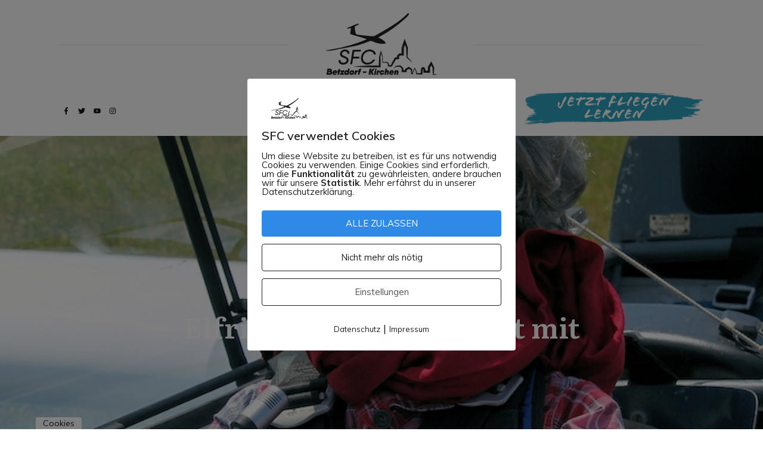

--- FILE ---
content_type: text/html; charset=UTF-8
request_url: https://www.sfc-betzdorf-kirchen.de/elfriede-schmitt-kommt-mit/
body_size: 36565
content:
<!doctype html>
<html lang="de" >
	<head>
		<link rel="profile" href="https://gmpg.org/xfn/11">
		<meta charset="UTF-8">
		<meta name="viewport" content="width=device-width, initial-scale=1">

				<script type="text/javascript">
			window.flatStyles = window.flatStyles || ''

			window.lightspeedOptimizeStylesheet = function () {
				const currentStylesheet = document.querySelector( '.tcb-lightspeed-style:not([data-ls-optimized])' )

				if ( currentStylesheet ) {
					try {
						if ( currentStylesheet.sheet && currentStylesheet.sheet.cssRules ) {
							if ( window.flatStyles ) {
								if ( this.optimizing ) {
									setTimeout( window.lightspeedOptimizeStylesheet.bind( this ), 24 )
								} else {
									this.optimizing = true;

									let rulesIndex = 0;

									while ( rulesIndex < currentStylesheet.sheet.cssRules.length ) {
										const rule = currentStylesheet.sheet.cssRules[ rulesIndex ]
										/* remove rules that already exist in the page */
										if ( rule.type === CSSRule.STYLE_RULE && window.flatStyles.includes( `${rule.selectorText}{` ) ) {
											currentStylesheet.sheet.deleteRule( rulesIndex )
										} else {
											rulesIndex ++
										}
									}
									/* optimize, mark it such, move to the next file, append the styles we have until now */
									currentStylesheet.setAttribute( 'data-ls-optimized', '1' )

									window.flatStyles += currentStylesheet.innerHTML

									this.optimizing = false
								}
							} else {
								window.flatStyles = currentStylesheet.innerHTML
								currentStylesheet.setAttribute( 'data-ls-optimized', '1' )
							}
						}
					} catch ( error ) {
						console.warn( error )
					}

					if ( currentStylesheet.parentElement.tagName !== 'HEAD' ) {
						/* always make sure that those styles end up in the head */
						const stylesheetID = currentStylesheet.id;
						/**
						 * make sure that there is only one copy of the css
						 * e.g display CSS
						 */
						if ( ( ! stylesheetID || ( stylesheetID && ! document.querySelector( `head #${stylesheetID}` ) ) ) ) {
							document.head.prepend( currentStylesheet )
						} else {
							currentStylesheet.remove();
						}
					}
				}
			}

			window.lightspeedOptimizeFlat = function ( styleSheetElement ) {
				if ( document.querySelectorAll( 'link[href*="thrive_flat.css"]' ).length > 1 ) {
					/* disable this flat if we already have one */
					styleSheetElement.setAttribute( 'disabled', true )
				} else {
					/* if this is the first one, make sure he's in head */
					if ( styleSheetElement.parentElement.tagName !== 'HEAD' ) {
						document.head.append( styleSheetElement )
					}
				}
			}
		</script>
		<title>Elfriede Schmitt kommt mit &#8211; SFC Betzdorf Kirchen</title>
<meta name='robots' content='max-image-preview:large' />
<link rel="alternate" type="application/rss+xml" title="SFC Betzdorf Kirchen &raquo; Feed" href="https://www.sfc-betzdorf-kirchen.de/feed/" />
<link rel="alternate" type="application/rss+xml" title="SFC Betzdorf Kirchen &raquo; Kommentar-Feed" href="https://www.sfc-betzdorf-kirchen.de/comments/feed/" />
<link rel="alternate" type="application/rss+xml" title="SFC Betzdorf Kirchen &raquo; Elfriede Schmitt kommt mit-Kommentar-Feed" href="https://www.sfc-betzdorf-kirchen.de/elfriede-schmitt-kommt-mit/feed/" />
<link rel="alternate" title="oEmbed (JSON)" type="application/json+oembed" href="https://www.sfc-betzdorf-kirchen.de/wp-json/oembed/1.0/embed?url=https%3A%2F%2Fwww.sfc-betzdorf-kirchen.de%2Felfriede-schmitt-kommt-mit%2F" />
<link rel="alternate" title="oEmbed (XML)" type="text/xml+oembed" href="https://www.sfc-betzdorf-kirchen.de/wp-json/oembed/1.0/embed?url=https%3A%2F%2Fwww.sfc-betzdorf-kirchen.de%2Felfriede-schmitt-kommt-mit%2F&#038;format=xml" />
<style id='wp-img-auto-sizes-contain-inline-css' type='text/css'>
img:is([sizes=auto i],[sizes^="auto," i]){contain-intrinsic-size:3000px 1500px}
/*# sourceURL=wp-img-auto-sizes-contain-inline-css */
</style>
<style id='cf-frontend-style-inline-css' type='text/css'>
@font-face {
	font-family: 'FLood std';
	font-weight: 400;
	font-display: auto;
	src: url('https://test.sfc-betzdorf-kirchen.de/wp-content/uploads/2020/03/FloodStd.otf') format('OpenType');
}
/*# sourceURL=cf-frontend-style-inline-css */
</style>
<style id='wp-emoji-styles-inline-css' type='text/css'>

	img.wp-smiley, img.emoji {
		display: inline !important;
		border: none !important;
		box-shadow: none !important;
		height: 1em !important;
		width: 1em !important;
		margin: 0 0.07em !important;
		vertical-align: -0.1em !important;
		background: none !important;
		padding: 0 !important;
	}
/*# sourceURL=wp-emoji-styles-inline-css */
</style>
<style id='wp-block-library-inline-css' type='text/css'>
:root{--wp-block-synced-color:#7a00df;--wp-block-synced-color--rgb:122,0,223;--wp-bound-block-color:var(--wp-block-synced-color);--wp-editor-canvas-background:#ddd;--wp-admin-theme-color:#007cba;--wp-admin-theme-color--rgb:0,124,186;--wp-admin-theme-color-darker-10:#006ba1;--wp-admin-theme-color-darker-10--rgb:0,107,160.5;--wp-admin-theme-color-darker-20:#005a87;--wp-admin-theme-color-darker-20--rgb:0,90,135;--wp-admin-border-width-focus:2px}@media (min-resolution:192dpi){:root{--wp-admin-border-width-focus:1.5px}}.wp-element-button{cursor:pointer}:root .has-very-light-gray-background-color{background-color:#eee}:root .has-very-dark-gray-background-color{background-color:#313131}:root .has-very-light-gray-color{color:#eee}:root .has-very-dark-gray-color{color:#313131}:root .has-vivid-green-cyan-to-vivid-cyan-blue-gradient-background{background:linear-gradient(135deg,#00d084,#0693e3)}:root .has-purple-crush-gradient-background{background:linear-gradient(135deg,#34e2e4,#4721fb 50%,#ab1dfe)}:root .has-hazy-dawn-gradient-background{background:linear-gradient(135deg,#faaca8,#dad0ec)}:root .has-subdued-olive-gradient-background{background:linear-gradient(135deg,#fafae1,#67a671)}:root .has-atomic-cream-gradient-background{background:linear-gradient(135deg,#fdd79a,#004a59)}:root .has-nightshade-gradient-background{background:linear-gradient(135deg,#330968,#31cdcf)}:root .has-midnight-gradient-background{background:linear-gradient(135deg,#020381,#2874fc)}:root{--wp--preset--font-size--normal:16px;--wp--preset--font-size--huge:42px}.has-regular-font-size{font-size:1em}.has-larger-font-size{font-size:2.625em}.has-normal-font-size{font-size:var(--wp--preset--font-size--normal)}.has-huge-font-size{font-size:var(--wp--preset--font-size--huge)}.has-text-align-center{text-align:center}.has-text-align-left{text-align:left}.has-text-align-right{text-align:right}.has-fit-text{white-space:nowrap!important}#end-resizable-editor-section{display:none}.aligncenter{clear:both}.items-justified-left{justify-content:flex-start}.items-justified-center{justify-content:center}.items-justified-right{justify-content:flex-end}.items-justified-space-between{justify-content:space-between}.screen-reader-text{border:0;clip-path:inset(50%);height:1px;margin:-1px;overflow:hidden;padding:0;position:absolute;width:1px;word-wrap:normal!important}.screen-reader-text:focus{background-color:#ddd;clip-path:none;color:#444;display:block;font-size:1em;height:auto;left:5px;line-height:normal;padding:15px 23px 14px;text-decoration:none;top:5px;width:auto;z-index:100000}html :where(.has-border-color){border-style:solid}html :where([style*=border-top-color]){border-top-style:solid}html :where([style*=border-right-color]){border-right-style:solid}html :where([style*=border-bottom-color]){border-bottom-style:solid}html :where([style*=border-left-color]){border-left-style:solid}html :where([style*=border-width]){border-style:solid}html :where([style*=border-top-width]){border-top-style:solid}html :where([style*=border-right-width]){border-right-style:solid}html :where([style*=border-bottom-width]){border-bottom-style:solid}html :where([style*=border-left-width]){border-left-style:solid}html :where(img[class*=wp-image-]){height:auto;max-width:100%}:where(figure){margin:0 0 1em}html :where(.is-position-sticky){--wp-admin--admin-bar--position-offset:var(--wp-admin--admin-bar--height,0px)}@media screen and (max-width:600px){html :where(.is-position-sticky){--wp-admin--admin-bar--position-offset:0px}}

/*# sourceURL=wp-block-library-inline-css */
</style><style id='wp-block-image-inline-css' type='text/css'>
.wp-block-image>a,.wp-block-image>figure>a{display:inline-block}.wp-block-image img{box-sizing:border-box;height:auto;max-width:100%;vertical-align:bottom}@media not (prefers-reduced-motion){.wp-block-image img.hide{visibility:hidden}.wp-block-image img.show{animation:show-content-image .4s}}.wp-block-image[style*=border-radius] img,.wp-block-image[style*=border-radius]>a{border-radius:inherit}.wp-block-image.has-custom-border img{box-sizing:border-box}.wp-block-image.aligncenter{text-align:center}.wp-block-image.alignfull>a,.wp-block-image.alignwide>a{width:100%}.wp-block-image.alignfull img,.wp-block-image.alignwide img{height:auto;width:100%}.wp-block-image .aligncenter,.wp-block-image .alignleft,.wp-block-image .alignright,.wp-block-image.aligncenter,.wp-block-image.alignleft,.wp-block-image.alignright{display:table}.wp-block-image .aligncenter>figcaption,.wp-block-image .alignleft>figcaption,.wp-block-image .alignright>figcaption,.wp-block-image.aligncenter>figcaption,.wp-block-image.alignleft>figcaption,.wp-block-image.alignright>figcaption{caption-side:bottom;display:table-caption}.wp-block-image .alignleft{float:left;margin:.5em 1em .5em 0}.wp-block-image .alignright{float:right;margin:.5em 0 .5em 1em}.wp-block-image .aligncenter{margin-left:auto;margin-right:auto}.wp-block-image :where(figcaption){margin-bottom:1em;margin-top:.5em}.wp-block-image.is-style-circle-mask img{border-radius:9999px}@supports ((-webkit-mask-image:none) or (mask-image:none)) or (-webkit-mask-image:none){.wp-block-image.is-style-circle-mask img{border-radius:0;-webkit-mask-image:url('data:image/svg+xml;utf8,<svg viewBox="0 0 100 100" xmlns="http://www.w3.org/2000/svg"><circle cx="50" cy="50" r="50"/></svg>');mask-image:url('data:image/svg+xml;utf8,<svg viewBox="0 0 100 100" xmlns="http://www.w3.org/2000/svg"><circle cx="50" cy="50" r="50"/></svg>');mask-mode:alpha;-webkit-mask-position:center;mask-position:center;-webkit-mask-repeat:no-repeat;mask-repeat:no-repeat;-webkit-mask-size:contain;mask-size:contain}}:root :where(.wp-block-image.is-style-rounded img,.wp-block-image .is-style-rounded img){border-radius:9999px}.wp-block-image figure{margin:0}.wp-lightbox-container{display:flex;flex-direction:column;position:relative}.wp-lightbox-container img{cursor:zoom-in}.wp-lightbox-container img:hover+button{opacity:1}.wp-lightbox-container button{align-items:center;backdrop-filter:blur(16px) saturate(180%);background-color:#5a5a5a40;border:none;border-radius:4px;cursor:zoom-in;display:flex;height:20px;justify-content:center;opacity:0;padding:0;position:absolute;right:16px;text-align:center;top:16px;width:20px;z-index:100}@media not (prefers-reduced-motion){.wp-lightbox-container button{transition:opacity .2s ease}}.wp-lightbox-container button:focus-visible{outline:3px auto #5a5a5a40;outline:3px auto -webkit-focus-ring-color;outline-offset:3px}.wp-lightbox-container button:hover{cursor:pointer;opacity:1}.wp-lightbox-container button:focus{opacity:1}.wp-lightbox-container button:focus,.wp-lightbox-container button:hover,.wp-lightbox-container button:not(:hover):not(:active):not(.has-background){background-color:#5a5a5a40;border:none}.wp-lightbox-overlay{box-sizing:border-box;cursor:zoom-out;height:100vh;left:0;overflow:hidden;position:fixed;top:0;visibility:hidden;width:100%;z-index:100000}.wp-lightbox-overlay .close-button{align-items:center;cursor:pointer;display:flex;justify-content:center;min-height:40px;min-width:40px;padding:0;position:absolute;right:calc(env(safe-area-inset-right) + 16px);top:calc(env(safe-area-inset-top) + 16px);z-index:5000000}.wp-lightbox-overlay .close-button:focus,.wp-lightbox-overlay .close-button:hover,.wp-lightbox-overlay .close-button:not(:hover):not(:active):not(.has-background){background:none;border:none}.wp-lightbox-overlay .lightbox-image-container{height:var(--wp--lightbox-container-height);left:50%;overflow:hidden;position:absolute;top:50%;transform:translate(-50%,-50%);transform-origin:top left;width:var(--wp--lightbox-container-width);z-index:9999999999}.wp-lightbox-overlay .wp-block-image{align-items:center;box-sizing:border-box;display:flex;height:100%;justify-content:center;margin:0;position:relative;transform-origin:0 0;width:100%;z-index:3000000}.wp-lightbox-overlay .wp-block-image img{height:var(--wp--lightbox-image-height);min-height:var(--wp--lightbox-image-height);min-width:var(--wp--lightbox-image-width);width:var(--wp--lightbox-image-width)}.wp-lightbox-overlay .wp-block-image figcaption{display:none}.wp-lightbox-overlay button{background:none;border:none}.wp-lightbox-overlay .scrim{background-color:#fff;height:100%;opacity:.9;position:absolute;width:100%;z-index:2000000}.wp-lightbox-overlay.active{visibility:visible}@media not (prefers-reduced-motion){.wp-lightbox-overlay.active{animation:turn-on-visibility .25s both}.wp-lightbox-overlay.active img{animation:turn-on-visibility .35s both}.wp-lightbox-overlay.show-closing-animation:not(.active){animation:turn-off-visibility .35s both}.wp-lightbox-overlay.show-closing-animation:not(.active) img{animation:turn-off-visibility .25s both}.wp-lightbox-overlay.zoom.active{animation:none;opacity:1;visibility:visible}.wp-lightbox-overlay.zoom.active .lightbox-image-container{animation:lightbox-zoom-in .4s}.wp-lightbox-overlay.zoom.active .lightbox-image-container img{animation:none}.wp-lightbox-overlay.zoom.active .scrim{animation:turn-on-visibility .4s forwards}.wp-lightbox-overlay.zoom.show-closing-animation:not(.active){animation:none}.wp-lightbox-overlay.zoom.show-closing-animation:not(.active) .lightbox-image-container{animation:lightbox-zoom-out .4s}.wp-lightbox-overlay.zoom.show-closing-animation:not(.active) .lightbox-image-container img{animation:none}.wp-lightbox-overlay.zoom.show-closing-animation:not(.active) .scrim{animation:turn-off-visibility .4s forwards}}@keyframes show-content-image{0%{visibility:hidden}99%{visibility:hidden}to{visibility:visible}}@keyframes turn-on-visibility{0%{opacity:0}to{opacity:1}}@keyframes turn-off-visibility{0%{opacity:1;visibility:visible}99%{opacity:0;visibility:visible}to{opacity:0;visibility:hidden}}@keyframes lightbox-zoom-in{0%{transform:translate(calc((-100vw + var(--wp--lightbox-scrollbar-width))/2 + var(--wp--lightbox-initial-left-position)),calc(-50vh + var(--wp--lightbox-initial-top-position))) scale(var(--wp--lightbox-scale))}to{transform:translate(-50%,-50%) scale(1)}}@keyframes lightbox-zoom-out{0%{transform:translate(-50%,-50%) scale(1);visibility:visible}99%{visibility:visible}to{transform:translate(calc((-100vw + var(--wp--lightbox-scrollbar-width))/2 + var(--wp--lightbox-initial-left-position)),calc(-50vh + var(--wp--lightbox-initial-top-position))) scale(var(--wp--lightbox-scale));visibility:hidden}}
/*# sourceURL=https://www.sfc-betzdorf-kirchen.de/wp-includes/blocks/image/style.min.css */
</style>
<style id='wp-block-paragraph-inline-css' type='text/css'>
.is-small-text{font-size:.875em}.is-regular-text{font-size:1em}.is-large-text{font-size:2.25em}.is-larger-text{font-size:3em}.has-drop-cap:not(:focus):first-letter{float:left;font-size:8.4em;font-style:normal;font-weight:100;line-height:.68;margin:.05em .1em 0 0;text-transform:uppercase}body.rtl .has-drop-cap:not(:focus):first-letter{float:none;margin-left:.1em}p.has-drop-cap.has-background{overflow:hidden}:root :where(p.has-background){padding:1.25em 2.375em}:where(p.has-text-color:not(.has-link-color)) a{color:inherit}p.has-text-align-left[style*="writing-mode:vertical-lr"],p.has-text-align-right[style*="writing-mode:vertical-rl"]{rotate:180deg}
/*# sourceURL=https://www.sfc-betzdorf-kirchen.de/wp-includes/blocks/paragraph/style.min.css */
</style>
<style id='global-styles-inline-css' type='text/css'>
:root{--wp--preset--aspect-ratio--square: 1;--wp--preset--aspect-ratio--4-3: 4/3;--wp--preset--aspect-ratio--3-4: 3/4;--wp--preset--aspect-ratio--3-2: 3/2;--wp--preset--aspect-ratio--2-3: 2/3;--wp--preset--aspect-ratio--16-9: 16/9;--wp--preset--aspect-ratio--9-16: 9/16;--wp--preset--color--black: #000000;--wp--preset--color--cyan-bluish-gray: #abb8c3;--wp--preset--color--white: #ffffff;--wp--preset--color--pale-pink: #f78da7;--wp--preset--color--vivid-red: #cf2e2e;--wp--preset--color--luminous-vivid-orange: #ff6900;--wp--preset--color--luminous-vivid-amber: #fcb900;--wp--preset--color--light-green-cyan: #7bdcb5;--wp--preset--color--vivid-green-cyan: #00d084;--wp--preset--color--pale-cyan-blue: #8ed1fc;--wp--preset--color--vivid-cyan-blue: #0693e3;--wp--preset--color--vivid-purple: #9b51e0;--wp--preset--gradient--vivid-cyan-blue-to-vivid-purple: linear-gradient(135deg,rgb(6,147,227) 0%,rgb(155,81,224) 100%);--wp--preset--gradient--light-green-cyan-to-vivid-green-cyan: linear-gradient(135deg,rgb(122,220,180) 0%,rgb(0,208,130) 100%);--wp--preset--gradient--luminous-vivid-amber-to-luminous-vivid-orange: linear-gradient(135deg,rgb(252,185,0) 0%,rgb(255,105,0) 100%);--wp--preset--gradient--luminous-vivid-orange-to-vivid-red: linear-gradient(135deg,rgb(255,105,0) 0%,rgb(207,46,46) 100%);--wp--preset--gradient--very-light-gray-to-cyan-bluish-gray: linear-gradient(135deg,rgb(238,238,238) 0%,rgb(169,184,195) 100%);--wp--preset--gradient--cool-to-warm-spectrum: linear-gradient(135deg,rgb(74,234,220) 0%,rgb(151,120,209) 20%,rgb(207,42,186) 40%,rgb(238,44,130) 60%,rgb(251,105,98) 80%,rgb(254,248,76) 100%);--wp--preset--gradient--blush-light-purple: linear-gradient(135deg,rgb(255,206,236) 0%,rgb(152,150,240) 100%);--wp--preset--gradient--blush-bordeaux: linear-gradient(135deg,rgb(254,205,165) 0%,rgb(254,45,45) 50%,rgb(107,0,62) 100%);--wp--preset--gradient--luminous-dusk: linear-gradient(135deg,rgb(255,203,112) 0%,rgb(199,81,192) 50%,rgb(65,88,208) 100%);--wp--preset--gradient--pale-ocean: linear-gradient(135deg,rgb(255,245,203) 0%,rgb(182,227,212) 50%,rgb(51,167,181) 100%);--wp--preset--gradient--electric-grass: linear-gradient(135deg,rgb(202,248,128) 0%,rgb(113,206,126) 100%);--wp--preset--gradient--midnight: linear-gradient(135deg,rgb(2,3,129) 0%,rgb(40,116,252) 100%);--wp--preset--font-size--small: 13px;--wp--preset--font-size--medium: 20px;--wp--preset--font-size--large: 36px;--wp--preset--font-size--x-large: 42px;--wp--preset--spacing--20: 0.44rem;--wp--preset--spacing--30: 0.67rem;--wp--preset--spacing--40: 1rem;--wp--preset--spacing--50: 1.5rem;--wp--preset--spacing--60: 2.25rem;--wp--preset--spacing--70: 3.38rem;--wp--preset--spacing--80: 5.06rem;--wp--preset--shadow--natural: 6px 6px 9px rgba(0, 0, 0, 0.2);--wp--preset--shadow--deep: 12px 12px 50px rgba(0, 0, 0, 0.4);--wp--preset--shadow--sharp: 6px 6px 0px rgba(0, 0, 0, 0.2);--wp--preset--shadow--outlined: 6px 6px 0px -3px rgb(255, 255, 255), 6px 6px rgb(0, 0, 0);--wp--preset--shadow--crisp: 6px 6px 0px rgb(0, 0, 0);}:where(.is-layout-flex){gap: 0.5em;}:where(.is-layout-grid){gap: 0.5em;}body .is-layout-flex{display: flex;}.is-layout-flex{flex-wrap: wrap;align-items: center;}.is-layout-flex > :is(*, div){margin: 0;}body .is-layout-grid{display: grid;}.is-layout-grid > :is(*, div){margin: 0;}:where(.wp-block-columns.is-layout-flex){gap: 2em;}:where(.wp-block-columns.is-layout-grid){gap: 2em;}:where(.wp-block-post-template.is-layout-flex){gap: 1.25em;}:where(.wp-block-post-template.is-layout-grid){gap: 1.25em;}.has-black-color{color: var(--wp--preset--color--black) !important;}.has-cyan-bluish-gray-color{color: var(--wp--preset--color--cyan-bluish-gray) !important;}.has-white-color{color: var(--wp--preset--color--white) !important;}.has-pale-pink-color{color: var(--wp--preset--color--pale-pink) !important;}.has-vivid-red-color{color: var(--wp--preset--color--vivid-red) !important;}.has-luminous-vivid-orange-color{color: var(--wp--preset--color--luminous-vivid-orange) !important;}.has-luminous-vivid-amber-color{color: var(--wp--preset--color--luminous-vivid-amber) !important;}.has-light-green-cyan-color{color: var(--wp--preset--color--light-green-cyan) !important;}.has-vivid-green-cyan-color{color: var(--wp--preset--color--vivid-green-cyan) !important;}.has-pale-cyan-blue-color{color: var(--wp--preset--color--pale-cyan-blue) !important;}.has-vivid-cyan-blue-color{color: var(--wp--preset--color--vivid-cyan-blue) !important;}.has-vivid-purple-color{color: var(--wp--preset--color--vivid-purple) !important;}.has-black-background-color{background-color: var(--wp--preset--color--black) !important;}.has-cyan-bluish-gray-background-color{background-color: var(--wp--preset--color--cyan-bluish-gray) !important;}.has-white-background-color{background-color: var(--wp--preset--color--white) !important;}.has-pale-pink-background-color{background-color: var(--wp--preset--color--pale-pink) !important;}.has-vivid-red-background-color{background-color: var(--wp--preset--color--vivid-red) !important;}.has-luminous-vivid-orange-background-color{background-color: var(--wp--preset--color--luminous-vivid-orange) !important;}.has-luminous-vivid-amber-background-color{background-color: var(--wp--preset--color--luminous-vivid-amber) !important;}.has-light-green-cyan-background-color{background-color: var(--wp--preset--color--light-green-cyan) !important;}.has-vivid-green-cyan-background-color{background-color: var(--wp--preset--color--vivid-green-cyan) !important;}.has-pale-cyan-blue-background-color{background-color: var(--wp--preset--color--pale-cyan-blue) !important;}.has-vivid-cyan-blue-background-color{background-color: var(--wp--preset--color--vivid-cyan-blue) !important;}.has-vivid-purple-background-color{background-color: var(--wp--preset--color--vivid-purple) !important;}.has-black-border-color{border-color: var(--wp--preset--color--black) !important;}.has-cyan-bluish-gray-border-color{border-color: var(--wp--preset--color--cyan-bluish-gray) !important;}.has-white-border-color{border-color: var(--wp--preset--color--white) !important;}.has-pale-pink-border-color{border-color: var(--wp--preset--color--pale-pink) !important;}.has-vivid-red-border-color{border-color: var(--wp--preset--color--vivid-red) !important;}.has-luminous-vivid-orange-border-color{border-color: var(--wp--preset--color--luminous-vivid-orange) !important;}.has-luminous-vivid-amber-border-color{border-color: var(--wp--preset--color--luminous-vivid-amber) !important;}.has-light-green-cyan-border-color{border-color: var(--wp--preset--color--light-green-cyan) !important;}.has-vivid-green-cyan-border-color{border-color: var(--wp--preset--color--vivid-green-cyan) !important;}.has-pale-cyan-blue-border-color{border-color: var(--wp--preset--color--pale-cyan-blue) !important;}.has-vivid-cyan-blue-border-color{border-color: var(--wp--preset--color--vivid-cyan-blue) !important;}.has-vivid-purple-border-color{border-color: var(--wp--preset--color--vivid-purple) !important;}.has-vivid-cyan-blue-to-vivid-purple-gradient-background{background: var(--wp--preset--gradient--vivid-cyan-blue-to-vivid-purple) !important;}.has-light-green-cyan-to-vivid-green-cyan-gradient-background{background: var(--wp--preset--gradient--light-green-cyan-to-vivid-green-cyan) !important;}.has-luminous-vivid-amber-to-luminous-vivid-orange-gradient-background{background: var(--wp--preset--gradient--luminous-vivid-amber-to-luminous-vivid-orange) !important;}.has-luminous-vivid-orange-to-vivid-red-gradient-background{background: var(--wp--preset--gradient--luminous-vivid-orange-to-vivid-red) !important;}.has-very-light-gray-to-cyan-bluish-gray-gradient-background{background: var(--wp--preset--gradient--very-light-gray-to-cyan-bluish-gray) !important;}.has-cool-to-warm-spectrum-gradient-background{background: var(--wp--preset--gradient--cool-to-warm-spectrum) !important;}.has-blush-light-purple-gradient-background{background: var(--wp--preset--gradient--blush-light-purple) !important;}.has-blush-bordeaux-gradient-background{background: var(--wp--preset--gradient--blush-bordeaux) !important;}.has-luminous-dusk-gradient-background{background: var(--wp--preset--gradient--luminous-dusk) !important;}.has-pale-ocean-gradient-background{background: var(--wp--preset--gradient--pale-ocean) !important;}.has-electric-grass-gradient-background{background: var(--wp--preset--gradient--electric-grass) !important;}.has-midnight-gradient-background{background: var(--wp--preset--gradient--midnight) !important;}.has-small-font-size{font-size: var(--wp--preset--font-size--small) !important;}.has-medium-font-size{font-size: var(--wp--preset--font-size--medium) !important;}.has-large-font-size{font-size: var(--wp--preset--font-size--large) !important;}.has-x-large-font-size{font-size: var(--wp--preset--font-size--x-large) !important;}
/*# sourceURL=global-styles-inline-css */
</style>

<style id='classic-theme-styles-inline-css' type='text/css'>
/*! This file is auto-generated */
.wp-block-button__link{color:#fff;background-color:#32373c;border-radius:9999px;box-shadow:none;text-decoration:none;padding:calc(.667em + 2px) calc(1.333em + 2px);font-size:1.125em}.wp-block-file__button{background:#32373c;color:#fff;text-decoration:none}
/*# sourceURL=/wp-includes/css/classic-themes.min.css */
</style>
<link rel='stylesheet' id='pixelmate-public-css-css' href='https://www.sfc-betzdorf-kirchen.de/wp-content/plugins/pixelmate/public//assets/css/pixelmate.css?ver=6.9' type='text/css' media='all' />
<link rel='stylesheet' id='thrive-theme-styles-css' href='https://www.sfc-betzdorf-kirchen.de/wp-content/themes/thrive-theme/inc/assets/dist/theme.css?ver=10.8.5' type='text/css' media='all' />
<link rel='stylesheet' id='thrive-theme-css' href='https://www.sfc-betzdorf-kirchen.de/wp-content/themes/thrive-theme/style.css?ver=10.8.5' type='text/css' media='all' />
<link rel='stylesheet' id='tve_style_family_tve_flt-css' href='https://www.sfc-betzdorf-kirchen.de/wp-content/plugins/thrive-visual-editor/editor/css/thrive_flat.css?ver=10.8.5' type='text/css' media='all' />
<link rel='stylesheet' id='thrive-template-css' href='//www.sfc-betzdorf-kirchen.de/wp-content/uploads/thrive/theme-template-1618655526.css?ver=10.8.5' type='text/css' media='all' />
<!--n2css--><!--n2js--><script type="text/javascript" src="https://www.sfc-betzdorf-kirchen.de/wp-includes/js/jquery/jquery.min.js?ver=3.7.1" id="jquery-core-js"></script>
<script type="text/javascript" src="https://www.sfc-betzdorf-kirchen.de/wp-includes/js/jquery/jquery-migrate.min.js?ver=3.4.1" id="jquery-migrate-js"></script>
<script type="text/javascript" id="pixelmate-public-js-js-extra">
/* <![CDATA[ */
var js_options = {"google_fonts":[],"flexTracking":[],"flexWerbung":[],"flexNotwendig":[],"flexSonstige":[],"webinaris":"","webinaris_load":"0","pixelmate_script":"","pixelmate_script_code_head":"","pixelmate_script_code_body":"","pixelmate_script_code_footer":"","pixelmate_script_stats":"0","pixelmate_script_code_head_stats":"","pixelmate_script_code_body_stats":"","pixelmate_script_code_footer_stats":"","pixelmate_tag_manager":"0","pixelmate_gtm":"GTM-0000000","domain":"sfc-betzdorf-kirchen.de","full_domain":"https://www.sfc-betzdorf-kirchen.de","wpmllang":"no-wpml","gen_banner_aktiv":"1","gen_banner_delay":"0","gen_individuell":"1","gen_heading":"SFC verwendet Cookies","gen_text":"Um diese Website zu betreiben, ist es f\u00fcr uns notwendig Cookies zu verwenden. Einige Cookies sind erforderlich, um die \u003Cb\u003EFunktionalit\u00e4t\u00a0\u003C/b\u003Ezu gew\u00e4hrleisten, andere brauchen wir f\u00fcr unsere \u003Cb\u003EStatistik\u003C/b\u003E. Mehr erf\u00e4hrst du in unserer Datenschutzerkl\u00e4rung.","gen_allow_text":"ALLE ZULASSEN","gen_single_text":"Einstellungen","gen_deny_text":"Nicht mehr als n\u00f6tig","gen_dse_text":"Datenschutz","gen_impressum_text":"Impressum","speicherdauer_der_cookies":"14","cookies_secure":"0","alt_track":"0","pix_settings_check":"1","pix_settings_uberschrift":"Cookie Einstellungen","pix_settings_hinweis_dse":"Genauere Informationen \u00fcber die auf dieser Website genutzten Dienste findest du in der Datenschutzerkl\u00e4rung","pix_settings_notwendige_c":"Nur notwendige Cookies erlauben","pix_settings_notwendige_c_text":null,"pix_settings_statistik":"Statistik erlauben (z.B. Google Analytics)","pix_settings_statistik_text":null,"pix_settings_statistik_aus":"0","pix_settings_werbung":"Werbung erlauben (z.B. Facebook, Adsense...)","pix_settings_werbung_text":null,"pix_settings_werbung_aus":"1","pix_settings_videos":"Externe Videos erlauben (z.B. YouTube, Vimeo...)","pix_settings_videos_text":null,"pix_settings_videos_aus":"0","pix_settings_sonstige":"Sonstige externe Inhalte erlauben (z.B. Twitter, Webinaris...)","pix_settings_sonstige_text":null,"pix_settings_sonstige_aus":"1","pix_settings_speichern_button":"Speichern","pix_settings_more":"mehr","pix_settings_dse_ex":"Datenschutzerkl\u00e4rung","design_pos":"Fullscreen","elmentor_popup_id":"","pixelmate_logo_check":"1","pixelmate_logo":"https://www.sfc-betzdorf-kirchen.de/wp-content/uploads/2020/05/Logo-Transparent.png","banner_padding_oben":"24","box_margin":"0px 0px 0px 0px","box_border_width":"0px 0px 0px 0px","box_border_style":"solid","box_border_color":"#ffffff","box_padding":"24px 24px 24px 24px","box_border_radius":"4px 4px 4px 4px","box_bg_color":"#ffffff","box_color_title":"#212121","box_color_text":"#212121","box_bg_verlauf":"0","box_bg_verlauf_1":"#ffffff","box_bg_verlauf_2":"#ffffff","box_shadow":"0","box_shadow_h":"3","box_shadow_v":"0","box_shadow_blur":"3","box_shadow_color":"#000000","box_h_font_size":"20","box_font_size":"15","box_line_height":"1","pixelmate_text_align":"left","cb_aktiv":"1","cb_position":"unten links","cb_font_size":"14","cb_background":"#FFFFFF","cb_color":"#212121","cb_important":"1","btn_bg_color":"#2f8ae7","btn_color":"white","btn_border_color":"rgba(0,0,0,0.06)","btn_border_width":"0","btn_border_radius":"4","btn_deny_bg_color":"#ffffff","btn_deny_color":"#212121","btn_deny_border_color":"#212121","btn_deny_border_width":"1","btn_deny_border_radius":"4","btn_set_bg_color":"#ffffff","btn_set_color":"#555555","btn_set_border_color":"#212121","btn_set_border_width":"1","btn_set_border_radius":"4","ga":"1","gaText":null,"gaId":"UA-170094435-1","ga2":null,"gaId2":null,"gaAno":"1","google_optimize_aktivieren":"0","google_optimize_id":"000000","ga_cookie_duration":"730","ga_cookies_ssl":"0","media_youtube":"0","media_youtube_text":"YouTube ist eine Videohosting Plattform. Durch die externe Einbindung von Videos werden personenbezogene Daten an YouTube \u00fcbermittelt.","media_vimeo":"0","media_vimeo_text":"Vimeo ist eine Videohosting Plattform. Durch die externe Einbindung von Videos werden personenbezogene Daten an Vimeo \u00fcbermittelt.","media_twitter":"0","media_twitter_text":"Twitter ist ein Nachrichtendienst. Durch das einbetten von Twitter Beitr\u00e4gen auf unserer Website werden personenbezogene Daten an Twitter \u00fcbermittelt.","media_gmaps":"0","media_gmaps_text":"Wir haben auf unserer Website interaktive Karten mit Hilfe von Google Maps der Google LLC. (\u201eGoogle\u201c) integriert. Die Karten werden nur angezeigt, wenn Sie dem Setzen und Auslesen von Cookies durch Google zustimmen. Dadurch k\u00f6nnen personenbezogene Daten an Google \u00fcbermittelt werden.","media_osm":"0","media_osm_text":"Durch die Einbettung von Google Maps auf unserer Website werden personenbezogene Daten an Google \u00fcbermittelt.","media_calendly":"0","media_calendly_text":"Calendly ist Buchungstool. Durch die Einbettung auf unserer Website werden personenbezogene Daten an Calendly \u00fcbermittelt.","media_xing_events":"0","media_xing_events_text":"Durch die Einbettung von Xing werden personenbezogene Daten an Xing \u00fcbermittelt.","media_libsyn":"0","media_libsyn_text":"Durch die Einbettung des Podcast Players von Libsyn werden personenbezogene Daten an Libsyn \u00fcbermittelt.","media_trustindex":"0","media_trustindex_text":"Durch die Einbettung der Google Reviews werden Daten an Trustindex.io \u00fcbermittelt.","media_recaptcha":"0","media_recaptcha_text":"ReCaptcha muss auf unserer Website geladen werden, um Kontaktanfragen zu versenden.","dse_extern":"","dse_extern_url":null,"impressum_extern":"","impressum_extern_url":null,"fb":"0","fbText":null,"fbId":"00000000","fb_opt_out":null,"fb_consent_mode":null,"csp":"0","csp_admin":"","youtubeIn":"0","youtubeHeading":null,"youtubeText":null,"vimeoIn":"","vimeoHeading":null,"vimeoText":null,"wlVimeo":"0","wlYoutube":"0","wlGmaps":"0","wlReCaptcha":"0","dse":"https://www.sfc-betzdorf-kirchen.de/datenschutzerklarung/","impressum":"https://www.sfc-betzdorf-kirchen.de/impressum/","protokoll":null,"txt_cookie_banner_heading":"Wir verwenden Cookies","txt_cookie_banner":"Wir nutzen auf unserer Webseite Cookies. Einige Cookies sind notwendig (z.B. f\u00fcr den Warenkorb) andere sind nicht notwendig. Die nicht-notwendigen Cookies helfen uns bei der Optimierung unseres Online-Angebotes, unserer Webseitenfunktionen und werden f\u00fcr Marketingzwecke eingesetzt.\nDie Einwilligung umfasst die Speicherung von Informationen auf Ihrem Endger\u00e4t, das Auslesen personenbezogener Daten sowie deren Verarbeitung. \nKlicken Sie auf \u201eAlle akzeptieren\u201c, um in den Einsatz von nicht notwendigen Cookies einzuwilligen oder auf \u201eAlle ablehnen\u201c, wenn Sie sich anders entscheiden.\nSie k\u00f6nnen unter \u201eEinstellungen verwalten\u201c detaillierte Informationen der von uns eingesetzten Arten von Cookies erhalten und deren Einstellungen aufrufen. \nSie k\u00f6nnen die Einstellungen jederzeit aufrufen und Cookies auch nachtr\u00e4glich jederzeit abw\u00e4hlen (z.B. in der Datenschutzerkl\u00e4rung oder unten auf unserer Webseite).","txt_btn_allow":"Alle akzeptieren","txt_btn_deny":"Alle ablehnen","txt_btn_settings":"Einstellungen","txt_datenschutz":"Datenschutz","txt_impressum":"Impressum","txt_datenschutz_hinweis":"Mehr Informationen zu den verwendeten Diensten auf dieser Website stehen in der Datenschutzerkl\u00e4rung.","txt_allow":"Akzeptieren","txt_youtube_heading":"YouTube aktivieren?","txt_youtube_content":"YouTube Videos k\u00f6nnen nur angezeigt werden, wenn Cookies gesetzt werden d\u00fcrfen.","txt_youtube_footer":"Wenn YouTube f\u00fcr diese Website aktiviert wurde, werden Daten an YouTube \u00fcbermittelt und ausgewertet. Mehr dazu in der Datenschutzerkl\u00e4rung von YouTube:","txt_vimeo_heading":"Vimeo aktivieren?","txt_vimeo_content":"Vimeo Videos k\u00f6nnen nur angezeigt werden, wenn Cookies gesetzt werden d\u00fcrfen.","txt_vimeo_footer":"Wenn Vimeo auf dieser Website aktiviert wird, werden personenbezogene Daten zu Vimeo \u00fcbermittelt und ausgewertet. Mehr dazu in der Vimeo Datenschutzerkl\u00e4rung: ","txt_gmaps_heading":"Google Maps aktivieren?","txt_gmaps_content":"Google Maps kann nur aktiviert werden, wenn Cookies gesetzt werden d\u00fcrfen.","txt_gmaps_footer":"Wenn Google Maps aktiviert wurde, werden personenbezogene Daten an Google gesendet und verarbeitet. Mehr dazu in der Datenschutzerkl\u00e4rung von Google:","txt_osm_heading":"Open Street Maps aktivieren?","txt_osm_content":"Hier w\u00fcrden wir gerne eine Karte von Open Street Maps anzeigen und daf\u00fcr Cookies setzen. ","txt_osm_footer":"Wenn Open Street Maps f\u00fcr diese Seite aktiviert ist, werden personenbezogene Daten an openstreetmap.de \u00fcbermittelt und verarbeitet. Weitere Informationen findest du in den Datenschutzbestimmungen von OpenStreetMap: ","txt_twitter_heading":"Twitter aktivieren?","txt_twitter_content":"Hier w\u00fcrden wir gerne Inhalte von Twitter anzeigen.","txt_twitter_footer":"Wenn diese Inhalte auf dieser Website geladen werden d\u00fcrfen, wird eine externe Verbindung zu Twitter hergestellt und es k\u00f6nnen Cookies gesetzt werden.","txt_libsyn_heading":"Libsyn Podcast aktivieren?","txt_libsyn_content":"Hier w\u00fcrden wir gerne den Podcast Player von Libsyn anzeigen. Dazu m\u00fcssen Cookies gesetzt werden und es wird eine externe Verbindung zu Libsyn.com aufgebaut.","txt_libsyn_footer":"Wenn der Podcast Player von Libsyn.com aktiviert wird, werden personenbezogene Daten an Libsyn gesendet und verarbeitet. Mehr dazu findest du hier:","txt_trustindex_heading":"Google Reviews anzeigen?","txt_trustindex_content":"An dieser Stelle w\u00fcrden wir gerne Google Reviews einblenden. Daf\u00fcr muss eine Verbindung zu trustindex.io hergestellt werden.","txt_trustindex_footer":"F\u00fcr mehr Informationen findest du die Datenschutzerkl\u00e4rung von trustindex.io ","txt_here":"hier","txt_more":"mehr erfahren","calendly_h2":"Jetzt buchen","calendly_text":"F\u00fcr Buchungen nutzen wir das externe Tool Calendly. Wenn es aktiviert wird, werden personenbezogene Daten an Calendly \u00fcbermittelt und verarbeitet. ","calendly_btn":"weiter","xing_h2":"Xing Events anzeigen","xing_text":"Um Xing Events auf dieser Website anzeigen zu k\u00f6nnen, m\u00fcssen Cookies gesetzt werden.","xing_btn":"weiter","issingle":"yes","pixe_test":{"margin":"0px 0px 0px 0px","border":"0px none ","padding":"24px 24px 24px 24px","border-radius":"4px","margin-top":"0px","margin-right":"0px","margin-bottom":"0px","margin-left":"0px","border-top":"0px","border-right":"0px","border-bottom":"0px","border-left":"0px","padding-top":"24px","padding-right":"24px","padding-bottom":"24px","padding-left":"24px","background-color":"#ffffff","border-color":"","color":"#000000","border-style":"none","border-top-left-radius":"4px","border-bottom-left-radius":"4px","border-top-right-radius":"4px","border-bottom-right-radius":"4px"},"client_ip":"18.221.15.179","wpml_exists":"0","sprachumschalter_aktivieren":"0","ajaxurl":"https://www.sfc-betzdorf-kirchen.de/wp-admin/admin-ajax.php","nonce":"cf0133ad8c","elementor":"false","divi_builder":"false"};
//# sourceURL=pixelmate-public-js-js-extra
/* ]]> */
</script>
<script type="module" async src="https://www.sfc-betzdorf-kirchen.de/wp-content/plugins/pixelmate/public//assets/js/dist/bundle.js?ver=1.0.0"></script><script type="text/javascript" src="https://www.sfc-betzdorf-kirchen.de/wp-includes/js/jquery/ui/core.min.js?ver=1.13.3" id="jquery-ui-core-js"></script>
<script type="text/javascript" src="https://www.sfc-betzdorf-kirchen.de/wp-includes/js/jquery/ui/menu.min.js?ver=1.13.3" id="jquery-ui-menu-js"></script>
<script type="text/javascript" src="https://www.sfc-betzdorf-kirchen.de/wp-includes/js/dist/dom-ready.min.js?ver=f77871ff7694fffea381" id="wp-dom-ready-js"></script>
<script type="text/javascript" src="https://www.sfc-betzdorf-kirchen.de/wp-includes/js/dist/hooks.min.js?ver=dd5603f07f9220ed27f1" id="wp-hooks-js"></script>
<script type="text/javascript" src="https://www.sfc-betzdorf-kirchen.de/wp-includes/js/dist/i18n.min.js?ver=c26c3dc7bed366793375" id="wp-i18n-js"></script>
<script type="text/javascript" id="wp-i18n-js-after">
/* <![CDATA[ */
wp.i18n.setLocaleData( { 'text direction\u0004ltr': [ 'ltr' ] } );
//# sourceURL=wp-i18n-js-after
/* ]]> */
</script>
<script type="text/javascript" id="wp-a11y-js-translations">
/* <![CDATA[ */
( function( domain, translations ) {
	var localeData = translations.locale_data[ domain ] || translations.locale_data.messages;
	localeData[""].domain = domain;
	wp.i18n.setLocaleData( localeData, domain );
} )( "default", {"translation-revision-date":"2026-01-15 01:08:34+0000","generator":"GlotPress\/4.0.3","domain":"messages","locale_data":{"messages":{"":{"domain":"messages","plural-forms":"nplurals=2; plural=n != 1;","lang":"de"},"Notifications":["Benachrichtigungen"]}},"comment":{"reference":"wp-includes\/js\/dist\/a11y.js"}} );
//# sourceURL=wp-a11y-js-translations
/* ]]> */
</script>
<script type="text/javascript" src="https://www.sfc-betzdorf-kirchen.de/wp-includes/js/dist/a11y.min.js?ver=cb460b4676c94bd228ed" id="wp-a11y-js"></script>
<script type="text/javascript" src="https://www.sfc-betzdorf-kirchen.de/wp-includes/js/jquery/ui/autocomplete.min.js?ver=1.13.3" id="jquery-ui-autocomplete-js"></script>
<script type="text/javascript" src="https://www.sfc-betzdorf-kirchen.de/wp-includes/js/imagesloaded.min.js?ver=5.0.0" id="imagesloaded-js"></script>
<script type="text/javascript" src="https://www.sfc-betzdorf-kirchen.de/wp-includes/js/masonry.min.js?ver=4.2.2" id="masonry-js"></script>
<script type="text/javascript" src="https://www.sfc-betzdorf-kirchen.de/wp-includes/js/jquery/jquery.masonry.min.js?ver=3.1.2b" id="jquery-masonry-js"></script>
<script type="text/javascript" id="tve_frontend-js-extra">
/* <![CDATA[ */
var tve_frontend_options = {"ajaxurl":"https://www.sfc-betzdorf-kirchen.de/wp-admin/admin-ajax.php","is_editor_page":"","page_events":"","is_single":"1","social_fb_app_id":"","dash_url":"https://www.sfc-betzdorf-kirchen.de/wp-content/themes/thrive-theme/thrive-dashboard","queried_object":{"ID":1413,"post_author":"1"},"query_vars":{"page":"","name":"elfriede-schmitt-kommt-mit"},"$_POST":[],"translations":{"Copy":"Copy","empty_username":"ERROR: The username field is empty.","empty_password":"ERROR: The password field is empty.","empty_login":"ERROR: Enter a username or email address.","min_chars":"At least %s characters are needed","no_headings":"No headings found","registration_err":{"required_field":"\u003Cstrong\u003EError\u003C/strong\u003E: This field is required","required_email":"\u003Cstrong\u003EError\u003C/strong\u003E: Please type your email address","invalid_email":"\u003Cstrong\u003EError\u003C/strong\u003E: The email address isn&#8217;t correct","passwordmismatch":"\u003Cstrong\u003EError\u003C/strong\u003E: Password mismatch"}},"routes":{"posts":"https://www.sfc-betzdorf-kirchen.de/wp-json/tcb/v1/posts","video_reporting":"https://www.sfc-betzdorf-kirchen.de/wp-json/tcb/v1/video-reporting"},"nonce":"4d09f7bb69","allow_video_src":"","google_client_id":null,"google_api_key":null,"facebook_app_id":null,"lead_generation_custom_tag_apis":["activecampaign","aweber","convertkit","drip","klicktipp","mailchimp","sendlane","zapier"],"post_request_data":[],"user_profile_nonce":"f367fa3d07","ip":"18.221.15.179","current_user":[],"post_id":"1413","post_title":"Elfriede Schmitt kommt mit","post_type":"post","post_url":"https://www.sfc-betzdorf-kirchen.de/elfriede-schmitt-kommt-mit/","is_lp":"","conditional_display":{"is_tooltip_dismissed":false}};
//# sourceURL=tve_frontend-js-extra
/* ]]> */
</script>
<script type="text/javascript" src="https://www.sfc-betzdorf-kirchen.de/wp-content/plugins/thrive-visual-editor/editor/js/dist/modules/general.min.js?ver=10.8.5" id="tve_frontend-js"></script>
<script type="text/javascript" src="https://www.sfc-betzdorf-kirchen.de/wp-includes/js/plupload/moxie.min.js?ver=1.3.5.1" id="moxiejs-js"></script>
<script type="text/javascript" id="theme-frontend-js-extra">
/* <![CDATA[ */
var thrive_front_localize = {"comments_form":{"error_defaults":{"email":"Email address invalid","url":"Website address invalid","required":"Required field missing"}},"routes":{"posts":"https://www.sfc-betzdorf-kirchen.de/wp-json/tcb/v1/posts","frontend":"https://www.sfc-betzdorf-kirchen.de/wp-json/ttb/v1/frontend"},"tar_post_url":"?tve=true&action=architect&from_theme=1","is_editor":"","ID":"36","template_url":"?tve=true&action=architect&from_tar=1413","pagination_url":{"template":"https://www.sfc-betzdorf-kirchen.de/elfriede-schmitt-kommt-mit/page/[thrive_page_number]/","base":"https://www.sfc-betzdorf-kirchen.de/elfriede-schmitt-kommt-mit/"},"sidebar_visibility":[],"is_singular":"1","is_user_logged_in":""};
//# sourceURL=theme-frontend-js-extra
/* ]]> */
</script>
<script type="text/javascript" src="https://www.sfc-betzdorf-kirchen.de/wp-content/themes/thrive-theme/inc/assets/dist/frontend.min.js?ver=10.8.5" id="theme-frontend-js"></script>
<link rel="https://api.w.org/" href="https://www.sfc-betzdorf-kirchen.de/wp-json/" /><link rel="alternate" title="JSON" type="application/json" href="https://www.sfc-betzdorf-kirchen.de/wp-json/wp/v2/posts/1413" /><link rel="EditURI" type="application/rsd+xml" title="RSD" href="https://www.sfc-betzdorf-kirchen.de/xmlrpc.php?rsd" />
<meta name="generator" content="WordPress 6.9" />
<link rel="canonical" href="https://www.sfc-betzdorf-kirchen.de/elfriede-schmitt-kommt-mit/" />
<link rel='shortlink' href='https://www.sfc-betzdorf-kirchen.de/?p=1413' />
<style type="text/css" id="tve_global_variables">:root{--tcb-color-0:rgb(106, 107, 108);--tcb-color-0-h:210;--tcb-color-0-s:0%;--tcb-color-0-l:41%;--tcb-color-0-a:1;--tcb-color-1:rgb(46, 162, 192);--tcb-color-1-h:192;--tcb-color-1-s:61%;--tcb-color-1-l:46%;--tcb-color-1-a:1;--tcb-color-2:rgb(240, 246, 251);--tcb-color-2-h:207;--tcb-color-2-s:57%;--tcb-color-2-l:96%;--tcb-color-2-a:1;--tcb-color-3:rgb(46, 162, 191);--tcb-color-3-h:192;--tcb-color-3-s:61%;--tcb-color-3-l:46%;--tcb-color-3-a:1;--tcb-color-4:rgb(12, 17, 21);--tcb-color-4-h:206;--tcb-color-4-s:27%;--tcb-color-4-l:6%;--tcb-color-4-a:1;--tcb-background-author-image:url(https://secure.gravatar.com/avatar/6ac6879339d16aa4a308bd7e81b6f1d3fd47d2139fd7594f66b627dc31bfcf38?s=256&d=identicon&r=x);--tcb-background-user-image:url();--tcb-background-featured-image-thumbnail:url(https://www.sfc-betzdorf-kirchen.de/wp-content/uploads/2015/06/Elfriede_ASK_13_1.jpg);--tcb-skin-color-0:hsla(var(--tcb-theme-main-master-h,210), var(--tcb-theme-main-master-s,79%), var(--tcb-theme-main-master-l,54%), var(--tcb-theme-main-master-a,1));--tcb-skin-color-0-h:var(--tcb-theme-main-master-h,210);--tcb-skin-color-0-s:var(--tcb-theme-main-master-s,79%);--tcb-skin-color-0-l:var(--tcb-theme-main-master-l,54%);--tcb-skin-color-0-a:var(--tcb-theme-main-master-a,1);--tcb-skin-color-1:hsla(calc(var(--tcb-theme-main-master-h,210) - 0 ), 79%, 54%, 1);--tcb-skin-color-1-h:calc(var(--tcb-theme-main-master-h,210) - 0 );--tcb-skin-color-1-s:79%;--tcb-skin-color-1-l:54%;--tcb-skin-color-1-a:1;--tcb-skin-color-3:hsla(calc(var(--tcb-theme-main-master-h,210) + 30 ), 85%, 13%, 1);--tcb-skin-color-3-h:calc(var(--tcb-theme-main-master-h,210) + 30 );--tcb-skin-color-3-s:85%;--tcb-skin-color-3-l:13%;--tcb-skin-color-3-a:1;--tcb-skin-color-8:hsla(calc(var(--tcb-theme-main-master-h,210) - 0 ), 79%, 54%, 1);--tcb-skin-color-8-h:calc(var(--tcb-theme-main-master-h,210) - 0 );--tcb-skin-color-8-s:79%;--tcb-skin-color-8-l:54%;--tcb-skin-color-8-a:1;--tcb-skin-color-9:hsla(calc(var(--tcb-theme-main-master-h,210) - 3 ), 56%, 96%, 1);--tcb-skin-color-9-h:calc(var(--tcb-theme-main-master-h,210) - 3 );--tcb-skin-color-9-s:56%;--tcb-skin-color-9-l:96%;--tcb-skin-color-9-a:1;--tcb-skin-color-10:hsla(calc(var(--tcb-theme-main-master-h,210) - 21 ), 100%, 81%, 1);--tcb-skin-color-10-h:calc(var(--tcb-theme-main-master-h,210) - 21 );--tcb-skin-color-10-s:100%;--tcb-skin-color-10-l:81%;--tcb-skin-color-10-a:1;--tcb-skin-color-13:hsla(calc(var(--tcb-theme-main-master-h,210) - 0 ), 79%, 36%, 1);--tcb-skin-color-13-h:calc(var(--tcb-theme-main-master-h,210) - 0 );--tcb-skin-color-13-s:79%;--tcb-skin-color-13-l:36%;--tcb-skin-color-13-a:1;--tcb-skin-color-16:rgb(90, 93, 96);--tcb-skin-color-16-h:210;--tcb-skin-color-16-s:3%;--tcb-skin-color-16-l:36%;--tcb-skin-color-16-a:1;--tcb-skin-color-18:rgba(47, 139, 231, 0.8);--tcb-skin-color-18-h:210;--tcb-skin-color-18-s:79%;--tcb-skin-color-18-l:54%;--tcb-skin-color-18-a:0.8;--tcb-skin-color-19:rgba(240, 246, 251, 0.85);--tcb-skin-color-19-h:207;--tcb-skin-color-19-s:57%;--tcb-skin-color-19-l:96%;--tcb-skin-color-19-a:0.85;--tcb-skin-color-20:rgba(240, 246, 251, 0.9);--tcb-skin-color-20-h:207;--tcb-skin-color-20-s:57%;--tcb-skin-color-20-l:96%;--tcb-skin-color-20-a:0.9;--tcb-skin-color-2:rgb(248, 248, 248);--tcb-skin-color-2-h:0;--tcb-skin-color-2-s:0%;--tcb-skin-color-2-l:97%;--tcb-skin-color-2-a:1;--tcb-skin-color-4:rgb(12, 17, 21);--tcb-skin-color-4-h:206;--tcb-skin-color-4-s:27%;--tcb-skin-color-4-l:6%;--tcb-skin-color-4-a:1;--tcb-skin-color-5:rgb(106, 107, 108);--tcb-skin-color-5-h:210;--tcb-skin-color-5-s:0%;--tcb-skin-color-5-l:41%;--tcb-skin-color-5-a:1;--tcb-skin-color-14:rgb(230, 230, 230);--tcb-skin-color-14-h:0;--tcb-skin-color-14-s:0%;--tcb-skin-color-14-l:90%;--tcb-skin-color-14-a:1;--tcb-skin-color-21:rgba(255, 255, 255, 0);--tcb-skin-color-21-h:0;--tcb-skin-color-21-s:0%;--tcb-skin-color-21-l:100%;--tcb-skin-color-21-a:0;--tcb-skin-color-22:rgb(255, 255, 255);--tcb-skin-color-22-h:0;--tcb-skin-color-22-s:0%;--tcb-skin-color-22-l:100%;--tcb-skin-color-22-a:1;--tcb-main-master-h:210;--tcb-main-master-s:79%;--tcb-main-master-l:54%;--tcb-main-master-a:1;--tcb-theme-main-master-h:210;--tcb-theme-main-master-s:79%;--tcb-theme-main-master-l:54%;--tcb-theme-main-master-a:1;}</style><link rel="pingback" href="https://www.sfc-betzdorf-kirchen.de/xmlrpc.php"><style id="thrive-theme-layout-css" type="text/css">@media (min-width: 300px){.thrive-layout-13 .main-container .sidebar-section{width: 28.51%;}.thrive-layout-13 .main-container .content-section{width: calc(71.49% - 80px);}}@media (max-width: 1023px){.thrive-layout-13 .main-container{flex-wrap: wrap;}.thrive-layout-13 #wrapper .main-content-background,.thrive-layout-13 #wrapper .layout-background-width .section-background,.thrive-layout-13 #wrapper .layout-background-width .symbol-section-out{width: 100%;}.thrive-layout-13 .layout-content-width.main-container{width: 100%;}.thrive-layout-13 .layout-content-width > .section-content{width: 100%;}.thrive-layout-13 .layout-content-width .symbol-section-in{width: 100%;}}</style><style id="thrive-dynamic-css" type="text/css">@media (min-width: 300px){.thrive-section-1142 .section-background{background-image: url("https://www.sfc-betzdorf-kirchen.de/wp-content/uploads/2015/06/Elfriede_ASK_13_1.jpg") !important;}}</style><style type="text/css">.recentcomments a{display:inline !important;padding:0 !important;margin:0 !important;}</style><link type="text/css" rel="stylesheet" class="thrive-external-font" href="https://fonts.googleapis.com/css?family=Literata:400,400i,600,600i,700,700i,500,500i&#038;subset=latin&#038;display=swap"><link type="text/css" rel="stylesheet" class="thrive-external-font" href="https://fonts.googleapis.com/css?family=Muli:400,400i,800,800i,700,700i,500,500i,600,300,200,900,600i,300i,900i,200i&#038;subset=latin&#038;display=swap"><style type="text/css" id="thrive-default-styles">@media (min-width: 300px) { .tcb-style-wrap h1{ color:var(--tcb-skin-color-4);--tcb-applied-color:var$(--tcb-skin-color-4);font-family:Literata;--g-regular-weight:400;font-weight:var(--g-bold-weight, bold);font-size:40px;background-color:rgba(0, 0, 0, 0);font-style:normal;margin:0px;padding-top:0px;padding-bottom:10px;text-decoration:rgba(10, 10, 10, 0.85);text-transform:none;border-left:0px none rgba(10, 10, 10, 0.85);--g-bold-weight:600;line-height:1.3em; }.tcb-style-wrap h2{ font-family:Literata;--g-regular-weight:400;font-weight:var(--g-bold-weight, bold);color:var(--tcb-skin-color-4);--tcb-applied-color:var$(--tcb-skin-color-4);--g-bold-weight:600;padding-top:0px;margin-top:0px;padding-bottom:10px;margin-bottom:0px;font-size:34px;line-height:1.4em; }.tcb-style-wrap h3{ font-family:"FLood std";font-weight:var(--g-bold-weight, bold);color:var(--tcb-skin-color-4);--tcb-applied-color:var$(--tcb-skin-color-4);padding-top:0px;margin-top:0px;padding-bottom:10px;margin-bottom:0px;font-size:24px;line-height:1.4em; }.tcb-style-wrap h4{ font-family:Literata;--g-regular-weight:400;font-weight:var(--g-bold-weight, bold);color:var(--tcb-skin-color-4);--tcb-applied-color:var$(--tcb-skin-color-4);--g-bold-weight:600;padding-top:0px;margin-top:0px;padding-bottom:10px;margin-bottom:0px;font-size:20px;line-height:1.4em; }.tcb-style-wrap h5{ font-family:Literata;--g-regular-weight:400;font-weight:var(--g-bold-weight, bold);color:var(--tcb-skin-color-4);--tcb-applied-color:var$(--tcb-skin-color-4);--g-bold-weight:600;padding-top:0px;margin-top:0px;padding-bottom:10px;margin-bottom:0px;line-height:1.4em; }.tcb-style-wrap h6{ font-family:Literata;--g-regular-weight:400;font-weight:var(--g-bold-weight, bold);color:var(--tcb-skin-color-4);--tcb-applied-color:var$(--tcb-skin-color-4);--g-bold-weight:600;padding-top:0px;margin-top:0px;padding-bottom:10px;margin-bottom:0px;line-height:1.6em; }.tcb-style-wrap p{ color:var(--tcb-skin-color-5);--tcb-applied-color:var$(--tcb-skin-color-5);font-family:Muli;--g-regular-weight:400;--g-bold-weight:800;font-weight:var(--g-regular-weight, normal);font-size:16px;padding-top:15px;margin-top:0px;padding-bottom:15px;margin-bottom:0px; }:not(.inc) .thrv_text_element a:not(.tcb-button-link), :not(.inc) .tcb-styled-list a, :not(.inc) .tcb-numbered-list a, :not(.inc) .theme-dynamic-list a, .tve-input-option-text a, .tcb-post-content p a, .tcb-post-content li a, .tcb-post-content blockquote a, .tcb-post-content pre a{ --tcb-applied-color:var$(--tcb-skin-color-5);font-family:inherit;--g-regular-weight:400;--g-bold-weight:800;font-weight:var(--g-regular-weight, normal);font-size:inherit;text-decoration-line:none;--eff:none;text-decoration-color:var(--eff-color, currentColor);color:var(--tcb-skin-color-0); }:not(.inc) .thrv_text_element a:not(.tcb-button-link):hover, :not(.inc) .tcb-styled-list a:hover, :not(.inc) .tcb-numbered-list a:hover, :not(.inc) .theme-dynamic-list a:hover, .tve-input-option-text a:hover, .tcb-post-content p a:hover, .tcb-post-content li a:hover, .tcb-post-content blockquote a:hover, .tcb-post-content pre a:hover { text-decoration-line:none;--eff:none;text-decoration-color:var(--eff-color, currentColor);color:var(--tcb-skin-color-3); }.tcb-style-wrap ul:not([class*="menu"]), .tcb-style-wrap ol{ color:var(--tcb-skin-color-5);--tcb-applied-color:var$(--tcb-skin-color-5);font-family:Muli;--g-regular-weight:400;--g-bold-weight:800;font-weight:var(--g-regular-weight, normal);font-size:18px;margin-top:0px;margin-bottom:0px;padding-top:15px;padding-bottom:15px;padding-left:0px; }.tcb-style-wrap li:not([class*="menu"]){ color:var(--tcb-skin-color-5);--tcb-applied-color:var$(--tcb-skin-color-5);font-family:Muli;--g-regular-weight:400;--g-bold-weight:800;font-weight:var(--g-regular-weight, normal);font-size:18px;line-height:1.4em;padding-bottom:20px;margin-bottom:0px; }.tcb-style-wrap blockquote{ color:var(--tcb-skin-color-5);--tcb-applied-color:var$(--tcb-skin-color-5);font-family:Muli;--g-regular-weight:400;--g-bold-weight:800;font-weight:var(--g-regular-weight, normal);font-size:18px;padding-top:15px;padding-bottom:15px;border-left:2px solid var(--tcb-skin-color-1); }body, .tcb-plain-text{ color:var(--tcb-skin-color-5);--tcb-applied-color:var$(--tcb-skin-color-5);font-family:Muli;--g-regular-weight:400;--g-bold-weight:800;font-weight:var(--g-regular-weight, normal);font-size:18px; } }@media (max-width: 1023px) { .tcb-style-wrap h1{ font-size:36px;padding-bottom:8px;margin-bottom:0px; }.tcb-style-wrap h2{ padding-bottom:8px;margin-bottom:0px;font-size:28px; }.tcb-style-wrap h3{ padding-bottom:8px;margin-bottom:0px;font-size:22px; }.tcb-style-wrap h4{ padding-bottom:8px;margin-bottom:0px; }.tcb-style-wrap h5{ padding-bottom:8px;margin-bottom:0px; }.tcb-style-wrap h6{ padding-bottom:8px;margin-bottom:0px; }.tcb-style-wrap p{ padding-bottom:10px;margin-bottom:0px;padding-top:10px;margin-top:0px; }.tcb-style-wrap ul:not([class*="menu"]), .tcb-style-wrap ol{ padding-top:10px;padding-bottom:10px; } }@media (max-width: 767px) { .tcb-style-wrap h1{ font-size:28px; }.tcb-style-wrap h2{ font-size:24px; }.tcb-style-wrap h3{ font-size:22px; }.tcb-style-wrap h4{ font-size:20px; }.tcb-style-wrap h6{ padding-bottom:8px;margin-bottom:0px; }.tcb-style-wrap p{ padding-bottom:5px;margin-bottom:0px;padding-top:5px;margin-top:0px; }.tcb-style-wrap ul:not([class*="menu"]), .tcb-style-wrap ol{ padding-left:0px;padding-bottom:5px;padding-top:5px; } }</style>		<style type="text/css" id="wp-custom-css">
			grammarly-extension._1KJtL {
   display: none !important;
}		</style>
					</head>

	<body class="wp-singular post-template-default single single-post postid-1413 single-format-standard wp-theme-thrive-theme tve-theme-36 thrive-layout-13 modula-best-grid-gallery">
<div id="wrapper" class="tcb-style-wrap"><header id="thrive-header" class="thrv_wrapper thrv_symbol thrv_header thrv_symbol_65 tve-default-state" role="banner"><div class="thrive-shortcode-html thrive-symbol-shortcode tve-default-state" data-symbol-id="65"><style class='tve-symbol-custom-style'>@media (min-width: 300px){.thrv_symbol_65 [data-css="tve-u-16eff063edc"]{padding: 0px !important;}.thrv_symbol_65 [data-css="tve-u-16eff064345"]{border-top-style: none;max-width: 1080px;float: none;margin: 0px auto !important;}.thrv_symbol_65 [data-css="tve-u-16eff063edc"] > .tcb-flex-col > .tcb-col{justify-content: center;}.thrv_symbol_65 [data-css="tve-u-16eff067282"]{max-width: 25%;}.thrv_symbol_65 [data-css="tve-u-16eff067395"]{max-width: 50%;}.thrv_symbol_65 .thrv_widget_menu #m-16eff06bb75 > li:not(.tcb-excluded-from-group-item) > a{--tcb-applied-color:var$(--tcb-skin-color-4);font-size: 14px !important;color: rgb(12,17,21) !important;}.thrv_symbol_65 [data-css="tve-u-16eff0726c0"]{max-width: 25%;}.thrv_symbol_65 [data-css="tve-u-16eff0744c3"] .tcb-button-link{border: medium none;border-top-left-radius: 0px;border-top-right-radius: 0px;border-bottom-right-radius: 0px;border-bottom-left-radius: 0px;overflow: hidden;letter-spacing: var(--tve-letter-spacing,1px);padding-right: 15px;height: 80px;background-color: rgba(47,139,231,0) !important;padding-top: 20px !important;padding-bottom: 20px !important;padding-left: 15px !important;background-image: url("https://usercontent.one/wp/sfc.tillseyer.de/wp-content/uploads/2020/03/250px.png") !important;background-size: 100% 70% !important;background-attachment: scroll !important;background-position: 50% 50% !important;background-repeat: no-repeat no-repeat !important;}:not(#tve) .thrv_symbol_65 [data-css="tve-u-16eff0744c3"] .tcb-button-link span{font-weight: var(--tve-font-weight,var(--g-bold-weight,bold));color: var(--tve-color,rgb(47,138,231));--tcb-applied-color:var$(--tcb-skin-color-0);}:not(#tve) .thrv_symbol_65 [data-css="tve-u-16eff0744c3"] .tcb-button-link{font-family: var(--tve-font-family,Muli);font-size: 18px;line-height: 1.2em;}.thrv_symbol_65 [data-css="tve-u-16eff0744c3"]{float: right;z-index: 3;position: relative;--g-regular-weight:400;--tve-font-weight:var(--g-bold-weight,bold);--tve-font-family:Muli;--g-bold-weight:500;--tve-color:rgb(47,138,231);--tve-font-size:14px;--tve-letter-spacing:1px;display: block;width: 300px;margin: 0px auto !important;}.thrv_symbol_65 [data-css="tve-u-16eff06bb78"]{float: none;z-index: 3;position: relative;margin: 0px auto !important;}.thrv_symbol_65 .thrv_widget_menu #m-16eff06bb75 > li:not(.tcb-excluded-from-group-item){--tve-font-weight:var(--g-regular-weight,normal);margin-left: 5px !important;margin-right: 5px !important;}:not(#tve) .thrv_symbol_65 .thrv_widget_menu #m-16eff06bb75 > li:not(.tcb-excluded-from-group-item):hover > a{color: var(--tve-color,rgb(46,162,192))!important;--tcb-applied-color:var$(--tcb-color-1)!important;}.thrv_symbol_65 .thrv_widget_menu #m-16eff06bb75 li li:not(.tcb-excluded-from-group-item){padding: 8px !important;}.thrv_symbol_65 .thrv_widget_menu #m-16eff06bb75 li li:not(.tcb-excluded-from-group-item) > a{--tcb-applied-color:var$(--tcb-skin-color-5);color: rgb(106,107,108) !important;font-size: 14px !important;}:not(#tve) .thrv_symbol_65 .thrv_widget_menu #m-16eff06bb75 li li:not(.tcb-excluded-from-group-item):hover > a{color: rgb(47,138,231) !important;--tcb-applied-color:var$(--tcb-skin-color-0)!important;}.thrv_symbol_65 .symbol-section-out{box-shadow: none;background-color: rgb(255,255,255) !important;}.thrv_symbol_65 .thrive-symbol-shortcode{padding: 15px 20px 5px !important;}.thrv_symbol_65 [data-css="tve-u-16eff1a7fa3"] .tve_social_items{font-size: 8px !important;}.thrv_symbol_65 [data-css="tve-u-16eff1a7fa3"]{position: relative;padding: 0px !important;margin: 0px !important;}:not(#tve) .thrv_symbol_65 [data-css="tve-u-16eff0744c3"]:hover .tcb-button-link{background-color: rgba(47,138,231,0) !important;background-image: url("https://usercontent.one/wp/sfc.tillseyer.de/wp-content/uploads/2020/03/250px.png") !important;background-size: 100% 70% !important;background-attachment: scroll !important;background-position: 50% 50% !important;background-repeat: no-repeat no-repeat !important;}:not(#tve) .thrv_symbol_65 [data-css="tve-u-16eff0744c3"]:hover .tcb-button-link span{color: rgb(255,255,255) !important;--tcb-applied-color:rgb(255,255,255)!important;}:not(#tve) .thrv_symbol_65 [data-css="tve-u-16eff0744c3"] .tcb-button-link::after{background-attachment: scroll;background-image: none;background-size: auto;background-color: rgb(47,138,231) !important;background-position: 0% 0%;background-repeat: repeat repeat;}.thrv_symbol_65 .thrv-divider[data-css="tve-u-16f0eeee007"] .tve_sep{border-width: 1px !important;border-color: rgba(0,0,0,0.098) !important;}.thrv_symbol_65 [data-css="tve-u-16f0eef7c7b"] > .tcb-flex-col > .tcb-col{justify-content: center;}.thrv_symbol_65 [data-css="tve-u-16f0eef7c7b"]{padding: 0px !important;}.thrv_symbol_65 [data-css="tve-u-16f0eefa51e"]{max-width: 1080px;float: none;margin: 0px auto 8px !important;}.thrv_symbol_65 .thrv-divider[data-css="tve-u-16f0eefb5ed"] .tve_sep{border-width: 1px !important;border-color: rgba(0,0,0,0.098) !important;}.thrv_symbol_65 [data-css="tve-u-16f0eefb5ed"]{padding-left: 0px !important;padding-right: 0px !important;}.thrv_symbol_65 [data-css="tve-u-16f0eeee007"]{padding-left: 0px !important;padding-right: 0px !important;}.thrv_symbol_65 [data-css="tve-u-16f0eefd321"]{max-width: 36.5%;}.thrv_symbol_65 [data-css="tve-u-16f0eefd363"]{max-width: 27%;}.thrv_symbol_65 [data-css="tve-u-16f0eefd3a4"]{max-width: 36.5%;}:not(#tve) .thrv_symbol_65 .thrv_widget_menu #m-16eff06bb75 > li:not(.tcb-excluded-from-group-item):hover{--tve-color:rgb(46,162,192)!important;}.thrv_symbol_65 [data-css="tve-u-17076d74e6c"]{float: none;width: 282px;margin: 0px auto !important;}:not(#tve) .thrv_symbol_65 [data-css="tve-u-170f8d25f08"]{font-family: "FLood std" !important;color: rgb(255,255,255) !important;--tcb-applied-color:rgb(255,255,255)!important;font-size: 25px !important;}.thrv_symbol_65 [data-css="tve-u-16f0eefb5ed"] .tve_sep{border-width: 1px !important;border-color: rgb(106,107,108) !important;}.thrv_symbol_65 [data-css="tve-u-16f0eeee007"] .tve_sep{border-width: 1px !important;border-color: rgb(106,107,108) !important;}.thrv_symbol_65 .symbol-section-in{padding-left: 0px !important;padding-right: 0px !important;}:not(#tve) .thrv_symbol_65 .thrv_widget_menu #m-16eff06bb75 > li:not(.tcb-excluded-from-group-item) > a{font-weight: var(--tve-font-weight,var(--g-regular-weight,normal) )!important;}.thrv_symbol_65 [data-css="tve-u-1715dc7a46e"]::after{clear: both;}}@media (max-width: 1023px){.thrv_symbol_65 [data-css="tve-u-16eff067395"]{max-width: 20%;}.thrv_symbol_65 [data-css="tve-u-16eff0726c0"]{max-width: 40%;}.thrv_symbol_65 [data-css="tve-u-16eff067282"]{max-width: 40%;}}@media (max-width: 767px){.thrv_symbol_65 [data-css="tve-u-16eff063edc"]{padding: 0px !important;flex-flow: row nowrap !important;}.thrv_symbol_65 .thrive-symbol-shortcode{padding: 8px 4px 0px !important;}.thrv_symbol_65 [data-css="tve-u-16eff06bb78"]{position: relative;top: 0px;float: right;z-index: 3;left: 50px;}:not(#tve) .thrv_symbol_65 [data-css="tve-u-16eff0744c3"] .tcb-button-link{font-size: 12px !important;}.thrv_symbol_65 [data-css="tve-u-16eff067282"]{max-width: 53.4%;}.thrv_symbol_65 [data-css="tve-u-16eff067395"]{max-width: 30.9%;}.thrv_symbol_65 [data-css="tve-u-16eff06bb78"] .tve-m-trigger .thrv_icon{font-size: 33px;width: 33px;height: 33px;}.thrv_symbol_65 [data-css="tve-u-16f0edbbafd"]::after{clear: both;}.thrv_symbol_65 [data-css="tve-u-16f0eefd321"]{max-width: 30.9%;}.thrv_symbol_65 [data-css="tve-u-16f0eefd363"]{max-width: 38.2%;}.thrv_symbol_65 [data-css="tve-u-16f0eefd3a4"]{max-width: 30.9%;}.thrv_symbol_65 .thrv-divider[data-css="tve-u-16f0eefb5ed"] .tve_sep{border-width: 1px !important;border-color: rgba(0,0,0,0.098) !important;}.thrv_symbol_65 [data-css="tve-u-16f0eefb5ed"]{padding-top: 8px !important;padding-bottom: 8px !important;}.thrv_symbol_65 [data-css="tve-u-16f0eeee007"]{padding-top: 4px !important;padding-bottom: 4px !important;}.thrv_symbol_65 [data-css="tve-u-16f0eef7c7b"]{flex-wrap: nowrap !important;}.thrv_symbol_65 [data-css="tve-u-16f0eef7c7b"] .tcb-flex-col{flex-basis: 390px !important;}.thrv_symbol_65 .thrv-divider[data-css="tve-u-16f0eeee007"] .tve_sep{border-width: 1px !important;border-color: rgba(0,0,0,0.098) !important;}.thrv_symbol_65 [data-css="tve-u-16eff064345"] .tve_social_items{font-size: 8px !important;}.thrv_symbol_65 [data-css="tve-u-16eff1a7fa3"] .tve_social_items{font-size: 9px !important;}.thrv_symbol_65 [data-css="tve-u-16f0eefa51e"]{margin-bottom: 0px !important;}}</style><div class="symbol-section-out tve-default-state" style="" data-selector=".symbol-section-out"></div> <div class="symbol-section-in tve-default-state" style="" data-selector=".symbol-section-in"><div class="thrv_wrapper thrv-columns" data-css="tve-u-16f0eefa51e" style="--tcb-col-el-width: 938;"><div class="tcb-flex-row tcb-resized tcb-medium-no-wrap v-2 m-edit tcb--cols--3 tcb-mobile-no-wrap" data-css="tve-u-16f0eef7c7b"><div class="tcb-flex-col" data-css="tve-u-16f0eefd321"><div class="tcb-col" style=""><div class="thrv_wrapper thrv-divider" data-style-d="tve_sep-1" data-thickness-d="1" data-color-d="rgb(106, 107, 108)" data-css="tve-u-16f0eefb5ed" data-class=" tcb-mobile-hidden" style=""> <hr class="tve_sep tve_sep-1" style=""> </div></div></div><div class="tcb-flex-col" data-css="tve-u-16f0eefd363"><div class="tcb-col"><a class="tcb-logo thrv_wrapper" href="https://test.sfc-betzdorf-kirchen.de" data-css="tve-u-17076d74e6c" data-img-style="" class=""><picture><source srcset="https://www.sfc-betzdorf-kirchen.de/wp-content/uploads/2020/05/Logo-Transparent-300x129.png 300w, https://www.sfc-betzdorf-kirchen.de/wp-content/uploads/2020/05/Logo-Transparent.png 700w" media="(min-width:1024px)"></source><img src="https://www.sfc-betzdorf-kirchen.de/wp-content/uploads/2020/05/Logo-Transparent.png" height="300" width="700" alt="" style="" class="tve-not-lazy-loaded"></img></picture></a></div></div><div class="tcb-flex-col" data-css="tve-u-16f0eefd3a4"><div class="tcb-col"><div class="thrv_wrapper thrv-divider" data-style-d="tve_sep-1" data-thickness-d="1" data-color-d="rgb(106, 107, 108)" data-css="tve-u-16f0eeee007" style=""> <hr class="tve_sep tve_sep-1" style=""> </div></div></div></div></div><div class="thrv_wrapper thrv-columns" data-css="tve-u-16eff064345" style="--tcb-col-el-width: 938;"><div class="tcb-flex-row v-2 m-edit tcb--cols--3 tcb-resized tcb-medium-no-wrap tcb-mobile-no-wrap" style="padding-right: 0px !important;padding-bottom: 0px !important;padding-left: 0px !important" data-css="tve-u-16eff063edc"><div class="tcb-flex-col" data-css="tve-u-16eff067282" style=""><div class="tcb-col" style=""><div class="tcb-clear" data-css="tve-u-16f0ee33eb4"><div class="thrv_wrapper thrv_social_custom thrive_author_links" data-css="tve-u-16eff1a7fa3"><div class="tve_social_items tve_social_custom tve_links_style_5 tve_social_itb" style=""> <div class="tve_s_item tve_s_fb_share" data-network="fb" data-s="fb_share" data-href=""> <a href="https://www.facebook.com/sfcbetzdorfkirchen" class="tve-dynamic-link" target="_blank" data-dynamic-link="thrive_global_fields_url" data-shortcode-id="fb" rel="noopener noreferrer"> <span class="tve_s_icon"> <svg class="tcb-icon" viewBox="0 0 264 512" data-id="icon-fb" data-name=""> <path d="M76.7 512V283H0v-91h76.7v-71.7C76.7 42.4 124.3 0 193.8 0c33.3 0 61.9 2.5 70.2 3.6V85h-48.2c-37.8 0-45.1 18-45.1 44.3V192H256l-11.7 91h-73.6v229"></path> </svg> </span> </a> </div> <div class="tve_s_item tve_s_t_share" data-network="t" data-s="t_share" data-href=""> <a href="https://twitter.com/sfcbetzdorf" class="tve-dynamic-link" target="_blank" data-dynamic-link="thrive_global_fields_url" data-shortcode-id="t" rel="noopener noreferrer"> <span class="tve_s_icon"> <svg class="tcb-icon" viewBox="0 0 512 512" data-id="icon-t" data-name=""> <path d="M459.37 151.716c.325 4.548.325 9.097.325 13.645 0 138.72-105.583 298.558-298.558 298.558-59.452 0-114.68-17.219-161.137-47.106 8.447.974 16.568 1.299 25.34 1.299 49.055 0 94.213-16.568 130.274-44.832-46.132-.975-84.792-31.188-98.112-72.772 6.498.974 12.995 1.624 19.818 1.624 9.421 0 18.843-1.3 27.614-3.573-48.081-9.747-84.143-51.98-84.143-102.985v-1.299c13.969 7.797 30.214 12.67 47.431 13.319-28.264-18.843-46.781-51.005-46.781-87.391 0-19.492 5.197-37.36 14.294-52.954 51.655 63.675 129.3 105.258 216.365 109.807-1.624-7.797-2.599-15.918-2.599-24.04 0-57.828 46.782-104.934 104.934-104.934 30.213 0 57.502 12.67 76.67 33.137 23.715-4.548 46.456-13.32 66.599-25.34-7.798 24.366-24.366 44.833-46.132 57.827 21.117-2.273 41.584-8.122 60.426-16.243-14.292 20.791-32.161 39.308-52.628 54.253z"></path> </svg> </span> </a> </div> <div class="tve_s_item tve_s_yt_share" data-network="yt" data-s="yt_share" data-href=""> <a href="https://www.youtube.com/user/87fliegermax" class="tve-dynamic-link" target="_blank" data-dynamic-link="thrive_global_fields_url" data-shortcode-id="yt" rel="noopener noreferrer"> <span class="tve_s_icon"> <svg class="tcb-icon" viewBox="0 0 576 512" data-id="icon-yt" data-name=""> <path d="M549.655 124.083c-6.281-23.65-24.787-42.276-48.284-48.597C458.781 64 288 64 288 64S117.22 64 74.629 75.486c-23.497 6.322-42.003 24.947-48.284 48.597-11.412 42.867-11.412 132.305-11.412 132.305s0 89.438 11.412 132.305c6.281 23.65 24.787 41.5 48.284 47.821C117.22 448 288 448 288 448s170.78 0 213.371-11.486c23.497-6.321 42.003-24.171 48.284-47.821 11.412-42.867 11.412-132.305 11.412-132.305s0-89.438-11.412-132.305zm-317.51 213.508V175.185l142.739 81.205-142.739 81.201z"></path> </svg> </span> </a> </div> <div class="tve_s_item tve_s_ig_share" data-network="ig" data-s="ig_share" data-href=""> <a href="https://www.instagram.com/sfc_betzdorf_kirchen/" class="tve-dynamic-link" target="_blank" data-dynamic-link="thrive_global_fields_url" data-shortcode-id="ig" rel="noopener noreferrer"> <span class="tve_s_icon"> <svg class="tcb-icon" viewBox="0 0 448 512" data-id="icon-ig" data-name=""> <path d="M224.1 141c-63.6 0-114.9 51.3-114.9 114.9s51.3 114.9 114.9 114.9S339 319.5 339 255.9 287.7 141 224.1 141zm0 189.6c-41.1 0-74.7-33.5-74.7-74.7s33.5-74.7 74.7-74.7 74.7 33.5 74.7 74.7-33.6 74.7-74.7 74.7zm146.4-194.3c0 14.9-12 26.8-26.8 26.8-14.9 0-26.8-12-26.8-26.8s12-26.8 26.8-26.8 26.8 12 26.8 26.8zm76.1 27.2c-1.7-35.9-9.9-67.7-36.2-93.9-26.2-26.2-58-34.4-93.9-36.2-37-2.1-147.9-2.1-184.9 0-35.8 1.7-67.6 9.9-93.9 36.1s-34.4 58-36.2 93.9c-2.1 37-2.1 147.9 0 184.9 1.7 35.9 9.9 67.7 36.2 93.9s58 34.4 93.9 36.2c37 2.1 147.9 2.1 184.9 0 35.9-1.7 67.7-9.9 93.9-36.2 26.2-26.2 34.4-58 36.2-93.9 2.1-37 2.1-147.8 0-184.8zM398.8 388c-7.8 19.6-22.9 34.7-42.6 42.6-29.5 11.7-99.5 9-132.1 9s-102.7 2.6-132.1-9c-19.6-7.8-34.7-22.9-42.6-42.6-11.7-29.5-9-99.5-9-132.1s-2.6-102.7 9-132.1c7.8-19.6 22.9-34.7 42.6-42.6 29.5-11.7 99.5-9 132.1-9s102.7-2.6 132.1 9c19.6 7.8 34.7 22.9 42.6 42.6 11.7 29.5 9 99.5 9 132.1s2.7 102.7-9 132.1z"></path> </svg> </span> </a> </div> </div> </div></div></div></div><div class="tcb-flex-col" data-css="tve-u-16eff067395" style=""><div class="tcb-col" style=""><div class="tcb-clear" data-css="tve-u-16f0edbbafd"><div class="thrv_wrapper thrv_widget_menu tve-custom-menu-upgrade tve-mobile-dropdown tve-menu-template-light-tmp-first da-slide2 tve-regular" data-tve-switch-icon="tablet,mobile" data-css="tve-u-16eff06bb78" style=""><div class="thrive-shortcode-html thrive-shortcode-html-editable tve_clearfix" > <a class="tve-m-trigger t_tve_horizontal" href="javascript:void(0)"><div class="thrv_wrapper thrv_icon tcb-icon-open"><svg class="tcb-icon" viewBox="0 0 32 32" data-name="align-justify"><path class="st0" d="M0,0v32h32V0H0z M23.5,23.1h-15c-0.7,0-1.3-0.6-1.3-1.3s0.6-1.3,1.3-1.3h15c0.7,0,1.3,0.6,1.3,1.3 S24.2,23.1,23.5,23.1z M23.5,17.3h-15c-0.7,0-1.3-0.6-1.3-1.3s0.6-1.3,1.3-1.3h15c0.7,0,1.3,0.6,1.3,1.3S24.2,17.3,23.5,17.3z M23.5,11.4h-15c-0.7,0-1.3-0.6-1.3-1.3s0.6-1.3,1.3-1.3h15c0.7,0,1.3,0.6,1.3,1.3S24.2,11.4,23.5,11.4z"/></svg></div><div class="thrv_wrapper thrv_icon tcb-icon-close"><svg class="tcb-icon" viewBox="0 0 32 32" data-name="close"><path class="st0" d="M0,0v32h32V0H0z M22.2,20.4c0.5,0.5,0.5,1.3,0,1.8c-0.2,0.2-0.6,0.4-0.9,0.4s-0.6-0.1-0.9-0.4L16,17.8l-4.4,4.4 c-0.2,0.2-0.6,0.4-0.9,0.4s-0.6-0.1-0.9-0.4c-0.5-0.5-0.5-1.3,0-1.8l4.4-4.4l-4.4-4.4c-0.5-0.5-0.5-1.3,0-1.8s1.3-0.5,1.8,0l4.4,4.4 l4.4-4.4c0.5-0.5,1.3-0.5,1.8,0s0.5,1.3,0,1.8L17.8,16L22.2,20.4z"/></svg></div></a>  <ul id="m-16eff06bb75" class="tve_w_menu tve_horizontal "><li id="menu-item-99" class="menu-item menu-item-type-post_type menu-item-object-page menu-item-99 lvl-0 c-underline" data-id="99"  ><a href="https://www.sfc-betzdorf-kirchen.de/generated-homepage/"><span class="tve-disabled-text-inner">Home</span></a></li>
<li id="menu-item-101" class="menu-item menu-item-type-post_type menu-item-object-page current_page_parent menu-item-101 lvl-0 c-underline" data-id="101"  ><a href="https://www.sfc-betzdorf-kirchen.de/aktuelles/"><span class="tve-disabled-text-inner">Aktuelles</span></a></li>
<li id="menu-item-114" class="menu-item menu-item-type-post_type menu-item-object-page menu-item-has-children menu-item-114 lvl-0 c-underline" data-id="114"  ><a href="https://www.sfc-betzdorf-kirchen.de/verein/"><span class="tve-disabled-text-inner">Verein</span><span class="tve-item-dropdown-trigger"><svg class="tve-dropdown-icon-up" viewBox="0 0 320 512"><path d="M151.5 347.8L3.5 201c-4.7-4.7-4.7-12.3 0-17l19.8-19.8c4.7-4.7 12.3-4.7 17 0L160 282.7l119.7-118.5c4.7-4.7 12.3-4.7 17 0l19.8 19.8c4.7 4.7 4.7 12.3 0 17l-148 146.8c-4.7 4.7-12.3 4.7-17 0z"/></svg></span></a>
<ul class="sub-menu menu-item-114-ul">
	<li id="menu-item-112" class="menu-item menu-item-type-post_type menu-item-object-page menu-item-112 lvl-1 c-underline" data-id="112"  ><a href="https://www.sfc-betzdorf-kirchen.de/mitglied-werden/"><span class="tve-disabled-text-inner">Mitglied werden</span></a></li>
	<li id="menu-item-109" class="menu-item menu-item-type-post_type menu-item-object-page menu-item-109 lvl-1 c-underline" data-id="109"  ><a href="https://www.sfc-betzdorf-kirchen.de/jugendgruppe/"><span class="tve-disabled-text-inner">Jugendgruppe</span></a></li>
	<li id="menu-item-107" class="menu-item menu-item-type-post_type menu-item-object-page menu-item-107 lvl-1 c-underline" data-id="107"  ><a href="https://www.sfc-betzdorf-kirchen.de/flugzeugpark/"><span class="tve-disabled-text-inner">Flugzeugpark</span></a></li>
	<li id="menu-item-113" class="menu-item menu-item-type-post_type menu-item-object-page menu-item-113 lvl-1 c-underline" data-id="113"  ><a href="https://www.sfc-betzdorf-kirchen.de/unsere-geschichte/"><span class="tve-disabled-text-inner">Unsere Geschichte</span></a></li>
	<li id="menu-item-2990" class="menu-item menu-item-type-post_type menu-item-object-page menu-item-2990 lvl-1 c-underline" data-id="2990"  ><a href="https://www.sfc-betzdorf-kirchen.de/weglide/"><span class="tve-disabled-text-inner">WeGlide</span></a></li>
</ul>
</li>
<li id="menu-item-218" class="menu-item menu-item-type-custom menu-item-object-custom menu-item-has-children menu-item-218 lvl-0 c-underline" data-id="218"  ><a href="https://www.sfc-betzdorf-kirchen.de/mitfliegen/"><span class="tve-disabled-text-inner">Flugplatz</span><span class="tve-item-dropdown-trigger"><svg class="tve-dropdown-icon-up" viewBox="0 0 320 512"><path d="M151.5 347.8L3.5 201c-4.7-4.7-4.7-12.3 0-17l19.8-19.8c4.7-4.7 12.3-4.7 17 0L160 282.7l119.7-118.5c4.7-4.7 12.3-4.7 17 0l19.8 19.8c4.7 4.7 4.7 12.3 0 17l-148 146.8c-4.7 4.7-12.3 4.7-17 0z"/></svg></span></a>
<ul class="sub-menu menu-item-218-ul">
	<li id="menu-item-111" class="menu-item menu-item-type-post_type menu-item-object-page menu-item-111 lvl-1 c-underline" data-id="111"  ><a href="https://www.sfc-betzdorf-kirchen.de/mitfliegen/"><span class="tve-disabled-text-inner">Mitfliegen</span></a></li>
	<li id="menu-item-108" class="menu-item menu-item-type-post_type menu-item-object-page menu-item-108 lvl-1 c-underline" data-id="108"  ><a href="https://www.sfc-betzdorf-kirchen.de/fur-piloten/"><span class="tve-disabled-text-inner">Für Piloten</span></a></li>
	<li id="menu-item-2241" class="menu-item menu-item-type-post_type menu-item-object-page menu-item-2241 lvl-1 c-underline" data-id="2241"  ><a href="https://www.sfc-betzdorf-kirchen.de/webcam/"><span class="tve-disabled-text-inner">Webcam</span></a></li>
</ul>
</li>
<li id="menu-item-110" class="menu-item menu-item-type-post_type menu-item-object-page menu-item-110 lvl-0 c-underline" data-id="110"  ><a href="https://www.sfc-betzdorf-kirchen.de/kontakt/"><span class="tve-disabled-text-inner">Kontakt</span></a></li>
</ul> <div class="tcb-menu-overlay"></div> </div> </div></div></div></div><div class="tcb-flex-col" data-css="tve-u-16eff0726c0" style=""><div class="tcb-col"><div class="tcb-clear" data-css="tve-u-1715dc7a46e"><div class="thrv_wrapper thrv-button tcb-mobile-hidden tve_ea_thrive_animation tve_anim_grow" data-css="tve-u-16eff0744c3" data-class=" tcb-mobile-hidden tcb-mobile-hidden tcb-mobile-hidden tcb-mobile-hidden tcb-mobile-hidden tcb-mobile-hidden tcb-mobile-hidden tcb-mobile-hidden tcb-mobile-hidden tcb-mobile-hidden tcb-mobile-hidden tcb-mobile-hidden tcb-mobile-hidden tcb-mobile-hidden tcb-mobile-hidden tcb-mobile-hidden tcb-mobile-hidden tcb-mobile-hidden tcb-mobile-hidden" data-button-size="s" style="" data-tcb_hover_state_parent=""> <a href="https://www.sfc-betzdorf-kirchen.de/fliegen-lernen/" class="tcb-button-link tve_evt_manager_listen tve_et_mouseover" data-tcb-events="__TCB_EVENT_[{&quot;t&quot;:&quot;mouseover&quot;,&quot;config&quot;:{&quot;anim&quot;:&quot;grow&quot;,&quot;loop&quot;:1},&quot;a&quot;:&quot;thrive_animation&quot;}]_TNEVE_BCT__" style=""> <span class="tcb-button-texts" style=""><grammarly-extension style="position: absolute; top: 0px; left: 0px; pointer-events: none;" class="_1KJtL"><div data-grammarly-part="highlights" class="u_fNK" style="position: absolute; top: 0px; left: 0px;"><div style="box-sizing: content-box; top: 0px; left: 0px; width: 299.66668701171875px; height: 42.66666793823242px; position: relative; pointer-events: none; overflow: hidden; border: 0px; border-top-left-radius: 0px; border-top-right-radius: 0px; border-bottom-right-radius: 0px; border-bottom-left-radius: 0px; padding: 0px; margin: 0px;"><div style="position: absolute; top: 0px; left: 0px;"><div style="height: 821px; width: 1580px;"><div></div><div></div></div></div></div></div><div data-grammarly-part="button" class="u_fNK" style="position: absolute; top: 0px; left: 0px;"><div style="box-sizing: content-box; top: 0px; left: 0px; width: 299.66668701171875px; height: 42.66666793823242px; position: relative; pointer-events: none; overflow: hidden; border: 0px; border-top-left-radius: 0px; border-top-right-radius: 0px; border-bottom-right-radius: 0px; border-bottom-left-radius: 0px; padding: 0px; margin: 0px;"><div style="position: absolute; transform: translate(-100%, -100%); top: 38.66666793823242px; left: 295.66668701171875px; width: auto; height: auto; pointer-events: all;"><div style="flex-direction: row; display: flex;"><div style="position: relative;"></div><div><div class="_5WizN _1PNYf _1QzSN"><div class="_3YmQx"><div title="Protected by Grammarly" class="_3QdKe">&nbsp;</div></div></div></div></div></div></div></div></grammarly-extension><span class="tcb-button-text thrv-inline-text" style="" data-css="tve-u-170f8d25f08">Jetzt Fliegen Lernen</span></span> </a> </div></div></div></div></div></div></div></div></header><div id="theme-top-section" class="theme-section top-section thrive-section-1142"><style id="thrive-dynamic-section-1142-css" type="text/css">@media (min-width: 300px){.thrive-section-1142 .section-background{background-image: url("https://www.sfc-betzdorf-kirchen.de/wp-content/uploads/2015/06/Elfriede_ASK_13_1.jpg") !important;}}</style><div class="section-background"></div><div class="section-content"><div class="thrv_wrapper thrv_text_element" style="" data-css="tve-u-16ed085b637"><p data-css="tve-u-16ed085f8e0"><span class="thrive-shortcode-content" data-attr-date-format="F j" data-attr-date-format-select="custom" data-attr-show-time="0" data-attr-time-format="" data-attr-time-format-select="g:i a" data-attr-type="published" data-css="tve-u-16fa3d91168" data-extra_key="" data-option-inline="1" data-shortcode="tcb_post_published_date" data-shortcode-name="Post Date">Juni 8 </span></p></div><div class="thrv_wrapper thrv_text_element" style="margin-top: 0px !important;" data-css="tve-u-16ed082a72d"><h1 class="" data-css="tve-u-16ed080d346"><span class="thrive-shortcode-content" data-attr-link="0" data-attr-rel="0" data-attr-target="1" data-css="tve-u-16f9f3c9d46" data-extra_key="" data-option-inline="1" data-shortcode="tcb_post_title" data-shortcode-name="Post Title">Elfriede Schmitt kommt mit</span></h1></div></div></div><div id="content">
<div class="main-container thrv_wrapper"><div id="theme-content-section" class="theme-section content-section content-full-width"><div class="section-background"></div><div class="section-content"><grammarly-extension style="position: absolute; top: 0px; left: 0px; pointer-events: none;" class="_1KJtL"><div data-grammarly-part="highlights" class="u_fNK" style="position: absolute; top: 0px; left: 0px;"><div style="box-sizing: content-box; top: 3720.666748046875px; left: 101px; width: 918px; height: 37.333335876464844px; position: relative; pointer-events: none; overflow: hidden; border: 0px; border-top-left-radius: 0px; border-top-right-radius: 0px; border-bottom-right-radius: 0px; border-bottom-left-radius: 0px; padding: 0px; margin: 0px;"><div style="position: absolute; top: 0px; left: 0px;"><div style="height: 814px; width: 2198px;"><div></div><div></div></div></div></div></div><div data-grammarly-part="button" class="u_fNK" style="position: absolute; top: 0px; left: 0px;"><div style="box-sizing: content-box; top: 3720.666748046875px; left: 101px; width: 918px; height: 37.333335876464844px; position: relative; pointer-events: none; overflow: hidden; border: 0px; border-top-left-radius: 0px; border-top-right-radius: 0px; border-bottom-right-radius: 0px; border-bottom-left-radius: 0px; padding: 0px; margin: 0px;"><div style="position: absolute; transform: translate(-100%, -100%); top: 33.333335876464844px; left: 914px; width: auto; height: auto; pointer-events: all;"><div style="flex-direction: row; display: none;"><div style="position: relative;"></div><div><div class="_5WizN _1PNYf _1QzSN"><div class="_3YmQx"><div title="Protected by Grammarly" class="_3QdKe">&nbsp;</div></div></div></div></div></div></div></div></grammarly-extension><grammarly-extension style="position: absolute; top: 0px; left: 0px; pointer-events: none;" class="_1KJtL"><div data-grammarly-part="highlights" class="u_fNK" style="position: absolute; top: 0px; left: 0px;"><div style="box-sizing: content-box; top: 3760.000244140625px; left: 101px; width: 918px; height: 58px; position: relative; pointer-events: none; overflow: hidden; border: 0px; border-top-left-radius: 0px; border-top-right-radius: 0px; border-bottom-right-radius: 0px; border-bottom-left-radius: 0px; padding: 0px; margin: 0px;"><div style="position: absolute; top: 0px; left: 0px;"><div style="height: 835px; width: 2198px;"><div></div><div></div></div></div></div></div><div data-grammarly-part="button" class="u_fNK" style="position: absolute; top: 0px; left: 0px;"><div style="box-sizing: content-box; top: 3760.000244140625px; left: 101px; width: 918px; height: 58px; position: relative; pointer-events: none; overflow: hidden; border: 0px; border-top-left-radius: 0px; border-top-right-radius: 0px; border-bottom-right-radius: 0px; border-bottom-left-radius: 0px; padding: 0px; margin: 0px;"><div style="position: absolute; transform: translate(-100%, -100%); top: 54px; left: 914px; width: auto; height: auto; pointer-events: all;"><div style="flex-direction: row; display: flex;"><div style="position: relative;"></div><div><div class="_5WizN _1PNYf _1QzSN"><div class="_3YmQx"><div title="Protected by Grammarly" class="_3QdKe">&nbsp;</div></div></div></div></div></div></div></div></grammarly-extension><grammarly-extension style="position: absolute; top: 0px; left: 0px; pointer-events: none;" class="_1KJtL"><div data-grammarly-part="highlights" class="u_fNK" style="position: absolute; top: 0px; left: 0px;"><div style="box-sizing: content-box; top: 3465.520751953125px; left: -163.33334350585938px; width: 0px; height: 0px; position: relative; pointer-events: none; overflow: hidden; border: 0px; border-top-left-radius: 0px; border-top-right-radius: 0px; border-bottom-right-radius: 0px; border-bottom-left-radius: 0px; padding: 0px; margin: 0px;"><div style="position: absolute; top: 0px; left: 0px;"><div style="height: 777px; width: 1280px;"><div></div><div></div></div></div></div></div><div data-grammarly-part="button" class="u_fNK" style="position: absolute; top: 0px; left: 0px;"><div style="box-sizing: content-box; top: 3465.520751953125px; left: -163.33334350585938px; width: 0px; height: 0px; position: relative; pointer-events: none; overflow: hidden; border: 0px; border-top-left-radius: 0px; border-top-right-radius: 0px; border-bottom-right-radius: 0px; border-bottom-left-radius: 0px; padding: 0px; margin: 0px;"><div style="position: absolute; transform: translate(-100%, -100%); top: -4px; left: -4px; width: auto; height: auto; pointer-events: all;"><div style="flex-direction: row; display: none;"><div style="position: relative;"></div><div class="_3-ITD"><div class="_5WizN aN9_b _1PNYf _1QzSN"><div class="_3YmQx"><div title="Protected by Grammarly" class="_3QdKe">&nbsp;</div></div></div></div></div></div></div></div></grammarly-extension>
<div class="tcb-clear" data-css="tve-u-17019a652a1"><div class="thrv_wrapper thrv_contentbox_shortcode thrv-content-box tve-elem-default-pad" data-css="tve-u-17019a634b0" data-tve-scroll="{&quot;disabled&quot;:[],&quot;top&quot;:12,&quot;mode&quot;:&quot;sticky&quot;,&quot;end&quot;:&quot;element&quot;,&quot;el_id&quot;:&quot;Title&quot;}">
<div class="tve-content-box-background" style="" data-css="tve-u-17063360500"></div>
<div class="tve-cb"><div class="tcb-clear" data-css="tve-u-17019ad95f7"><div class="thrv_wrapper thrv_icon tcb-icon-display" data-css="tve-u-170199f5045" style="" data-float-m="1"><svg class="tcb-icon" viewBox="0 0 448 512" data-id="icon-share-alt-solid" data-name="" style="">
<path d="M352 320c-22.608 0-43.387 7.819-59.79 20.895l-102.486-64.054a96.551 96.551 0 0 0 0-41.683l102.486-64.054C308.613 184.181 329.392 192 352 192c53.019 0 96-42.981 96-96S405.019 0 352 0s-96 42.981-96 96c0 7.158.79 14.13 2.276 20.841L155.79 180.895C139.387 167.819 118.608 160 96 160c-53.019 0-96 42.981-96 96s42.981 96 96 96c22.608 0 43.387-7.819 59.79-20.895l102.486 64.054A96.301 96.301 0 0 0 256 416c0 53.019 42.981 96 96 96s96-42.981 96-96-42.981-96-96-96z"></path>
</svg></div></div><div class="thrv_wrapper thrv_social_custom thrv_social tcb-mobile-hidden" data-counts="" data-min_shares="0" data-css="tve-u-170199bd58e" style="" data-class="tcb-mobile-hidden tcb-mobile-hidden">
<div class="tve_social_items tve_social_custom tve_style_5 tve_social_ib">
<div class="tve_s_item tve_s_fb_share" data-s="fb_share" data-href="https://www.sfc-betzdorf-kirchen.de/elfriede-schmitt-kommt-mit/" data-label="Share">
	<a href="javascript:void(0)" class="tve_s_link"><span class="tve_s_icon thrv-svg-icon"><svg xmlns="http://www.w3.org/2000/svg" class="tcb-facebook" viewBox="0 0 16 28"><path d="M14.984 0.187v4.125h-2.453q-1.344 0-1.813 0.562t-0.469 1.687v2.953h4.578l-0.609 4.625h-3.969v11.859h-4.781v-11.859h-3.984v-4.625h3.984v-3.406q0-2.906 1.625-4.508t4.328-1.602q2.297 0 3.563 0.187z"></path></svg></span><span class="tve_s_text">Share</span><span class="tve_s_count">0</span></a>
</div><div class="tve_s_item tve_s_t_share" data-s="t_share" data-href="https://www.sfc-betzdorf-kirchen.de/elfriede-schmitt-kommt-mit/" data-label="Tweet">
	<a href="javascript:void(0)" class="tve_s_link"><span class="tve_s_icon thrv-svg-icon"><svg xmlns="http://www.w3.org/2000/svg" class="tcb-twitter" viewBox="0 0 26 28"><path d="M25.312 6.375q-1.047 1.531-2.531 2.609 0.016 0.219 0.016 0.656 0 2.031-0.594 4.055t-1.805 3.883-2.883 3.289-4.031 2.281-5.047 0.852q-4.234 0-7.75-2.266 0.547 0.063 1.219 0.063 3.516 0 6.266-2.156-1.641-0.031-2.938-1.008t-1.781-2.492q0.516 0.078 0.953 0.078 0.672 0 1.328-0.172-1.75-0.359-2.898-1.742t-1.148-3.211v-0.063q1.062 0.594 2.281 0.641-1.031-0.688-1.641-1.797t-0.609-2.406q0-1.375 0.688-2.547 1.891 2.328 4.602 3.727t5.805 1.555q-0.125-0.594-0.125-1.156 0-2.094 1.477-3.57t3.57-1.477q2.188 0 3.687 1.594 1.703-0.328 3.203-1.219-0.578 1.797-2.219 2.781 1.453-0.156 2.906-0.781z"></path></svg></span><span class="tve_s_text">Tweet</span><span class="tve_s_count">0</span></a>
</div><div class="tve_s_item tve_s_in_share" data-s="in_share" data-href="https://www.sfc-betzdorf-kirchen.de/elfriede-schmitt-kommt-mit/" data-label="Share">
	<a href="javascript:void(0)" class="tve_s_link"><span class="tve_s_icon thrv-svg-icon"><svg xmlns="http://www.w3.org/2000/svg" class="tcb-linkedin" viewBox="0 0 28 28"><path d="M5.453 9.766v15.484h-5.156v-15.484h5.156zM5.781 4.984q0.016 1.141-0.789 1.906t-2.117 0.766h-0.031q-1.281 0-2.063-0.766t-0.781-1.906q0-1.156 0.805-1.914t2.102-0.758 2.078 0.758 0.797 1.914zM24 16.375v8.875h-5.141v-8.281q0-1.641-0.633-2.57t-1.977-0.93q-0.984 0-1.648 0.539t-0.992 1.336q-0.172 0.469-0.172 1.266v8.641h-5.141q0.031-6.234 0.031-10.109t-0.016-4.625l-0.016-0.75h5.141v2.25h-0.031q0.313-0.5 0.641-0.875t0.883-0.812 1.359-0.68 1.789-0.242q2.672 0 4.297 1.773t1.625 5.195z"></path></svg></span><span class="tve_s_text">Share</span><span class="tve_s_count">0</span></a>
</div>
</div>
</div><div class="thrv_wrapper thrv_social_custom thrv_social tcb-desktop-hidden tcb-tablet-hidden" data-counts="" data-min_shares="0" data-css="tve-u-17019ad2ca6" style="" data-class="tcb-desktop-hidden tcb-tablet-hidden tcb-desktop-hidden tcb-tablet-hidden">
<div class="tve_social_items tve_social_custom tve_style_5 tve_social_ib">
<div class="tve_s_item tve_s_fb_share" data-s="fb_share" data-href="https://www.sfc-betzdorf-kirchen.de/elfriede-schmitt-kommt-mit/" data-label="Share">
<a href="javascript:void(0)" class="tve_s_link"><span class="tve_s_icon thrv-svg-icon"><svg xmlns="http://www.w3.org/2000/svg" class="tcb-facebook" viewBox="0 0 16 28"><path d="M14.984 0.187v4.125h-2.453q-1.344 0-1.813 0.562t-0.469 1.687v2.953h4.578l-0.609 4.625h-3.969v11.859h-4.781v-11.859h-3.984v-4.625h3.984v-3.406q0-2.906 1.625-4.508t4.328-1.602q2.297 0 3.563 0.187z"></path></svg></span><span class="tve_s_text">Share</span><span class="tve_s_count">0</span></a>
</div><div class="tve_s_item tve_s_t_share" data-s="t_share" data-href="https://www.sfc-betzdorf-kirchen.de/elfriede-schmitt-kommt-mit/" data-label="Tweet">
<a href="javascript:void(0)" class="tve_s_link"><span class="tve_s_icon thrv-svg-icon"><svg xmlns="http://www.w3.org/2000/svg" class="tcb-twitter" viewBox="0 0 26 28"><path d="M25.312 6.375q-1.047 1.531-2.531 2.609 0.016 0.219 0.016 0.656 0 2.031-0.594 4.055t-1.805 3.883-2.883 3.289-4.031 2.281-5.047 0.852q-4.234 0-7.75-2.266 0.547 0.063 1.219 0.063 3.516 0 6.266-2.156-1.641-0.031-2.938-1.008t-1.781-2.492q0.516 0.078 0.953 0.078 0.672 0 1.328-0.172-1.75-0.359-2.898-1.742t-1.148-3.211v-0.063q1.062 0.594 2.281 0.641-1.031-0.688-1.641-1.797t-0.609-2.406q0-1.375 0.688-2.547 1.891 2.328 4.602 3.727t5.805 1.555q-0.125-0.594-0.125-1.156 0-2.094 1.477-3.57t3.57-1.477q2.188 0 3.687 1.594 1.703-0.328 3.203-1.219-0.578 1.797-2.219 2.781 1.453-0.156 2.906-0.781z"></path></svg></span><span class="tve_s_text">Tweet</span><span class="tve_s_count">0</span></a>
</div><div class="tve_s_item tve_s_in_share" data-s="in_share" data-href="https://www.sfc-betzdorf-kirchen.de/elfriede-schmitt-kommt-mit/" data-label="Share">
<a href="javascript:void(0)" class="tve_s_link"><span class="tve_s_icon thrv-svg-icon"><svg xmlns="http://www.w3.org/2000/svg" class="tcb-linkedin" viewBox="0 0 28 28"><path d="M5.453 9.766v15.484h-5.156v-15.484h5.156zM5.781 4.984q0.016 1.141-0.789 1.906t-2.117 0.766h-0.031q-1.281 0-2.063-0.766t-0.781-1.906q0-1.156 0.805-1.914t2.102-0.758 2.078 0.758 0.797 1.914zM24 16.375v8.875h-5.141v-8.281q0-1.641-0.633-2.57t-1.977-0.93q-0.984 0-1.648 0.539t-0.992 1.336q-0.172 0.469-0.172 1.266v8.641h-5.141q0.031-6.234 0.031-10.109t-0.016-4.625l-0.016-0.75h5.141v2.25h-0.031q0.313-0.5 0.641-0.875t0.883-0.812 1.359-0.68 1.789-0.242q2.672 0 4.297 1.773t1.625 5.195z"></path></svg></span><span class="tve_s_text">Share</span><span class="tve_s_count">0</span></a>
</div>
</div>
</div></div>
</div></div><section class="tcb-post-content tcb-shortcode thrv_wrapper" data-css="tve-u-16ec5d248bb">
<p>Ihr Kopf ist detailreich handmodelliert und wirklich sehr lebensnah und ausdrucksstark. Der Körper ist aus Stoff und mit verschiedenen Materialien gefüllt, was man aber bei der geschickten Kleiderwahl von Elfriede nicht sieht.</p>



<p>Elfriede begleitet Christiane Vogel in fast allen Lebenslagen und die beiden haben zusammen schon so Einiges erlebt. Meistens ist auch Dalmatinerhündin Lucy dabei und passt auf Elfriede auf, die doch etwas gehbehindert ist. Das hält sie aber nicht davon ab, ihrer Lebenslust freien Lauf zu lassen. Sogar getanzt hat sie schon, in einer richtigen Tanzschule!</p>



<p>Nur mit dem Fliegen hatte es bisher nicht so geklappt. Thomas Winninghoff war der Meinung, dass sich das ändern müsste und hat Elfriede kurzerhand zum SFC eingeladen.</p>



<figure class="wp-block-image alignnone caption size-full wp-image-1408"><img loading="lazy" decoding="async" width="1134" height="962" src="https://test.sfc-betzdorf-kirchen.de/wp-content/uploads/2015/06/Elfriede_ASK_13_4a.jpg" alt="Marco und Helmut sind der Dame bei den Startvorbereitungen gerne behilflich" class="wp-image-1408" srcset="https://www.sfc-betzdorf-kirchen.de/wp-content/uploads/2015/06/Elfriede_ASK_13_4a.jpg 1134w, https://www.sfc-betzdorf-kirchen.de/wp-content/uploads/2015/06/Elfriede_ASK_13_4a-300x254.jpg 300w, https://www.sfc-betzdorf-kirchen.de/wp-content/uploads/2015/06/Elfriede_ASK_13_4a-1024x869.jpg 1024w, https://www.sfc-betzdorf-kirchen.de/wp-content/uploads/2015/06/Elfriede_ASK_13_4a-768x652.jpg 768w" sizes="auto, (max-width: 1134px) 100vw, 1134px" /></figure>



<p class="has-text-align-center"><em>Marco und Helmut sind der Dame bei den Startvorbereitungen gerne behilflich</em></p>



<p>So kam Elfriede am vergangenen Sonntag gutgelaunt bei strahlendem Sonnenschein und bester Blauthermik mit Lucy und Christiane Vogel nach Katzwinkel auf den Flugplatz. Sie war vom Ambiente und den feschen jungen Piloten sofort begeistert. Ihr Blick zu Marco spricht Bände. Die Einladung zu einem Flug in der ASK-13 nahm sie daher ohne Zögern an und wurde von Marco und Helmut eingewiesen, bekam für alle Fälle einen automatischen rucksackartigen Fallschirm angelegt und wurde sicher angeschnallt. Auch Lucy wurde fachgerecht im Flieger angeleint. Ein kurzer skeptischer Blick zum wolkenlosen Himmel, nochmal den roten Schal zurechtgerückt, damit Elfriede keinen Sonnenbrand bekommt, Haube zu und ab geht die Post.</p>



<figure class="wp-block-image alignnone caption size-full wp-image-1409"><img loading="lazy" decoding="async" width="1064" height="889" src="https://test.sfc-betzdorf-kirchen.de/wp-content/uploads/2015/06/Elfriede_ASK_13_8a.jpg" alt="Startbereit - Elfriede und Lucy in der ASK-13" class="wp-image-1409" srcset="https://www.sfc-betzdorf-kirchen.de/wp-content/uploads/2015/06/Elfriede_ASK_13_8a.jpg 1064w, https://www.sfc-betzdorf-kirchen.de/wp-content/uploads/2015/06/Elfriede_ASK_13_8a-300x251.jpg 300w, https://www.sfc-betzdorf-kirchen.de/wp-content/uploads/2015/06/Elfriede_ASK_13_8a-1024x856.jpg 1024w, https://www.sfc-betzdorf-kirchen.de/wp-content/uploads/2015/06/Elfriede_ASK_13_8a-768x642.jpg 768w" sizes="auto, (max-width: 1064px) 100vw, 1064px" /></figure>



<p class="has-text-align-center"><em>Startbereit &#8211; Elfriede und Lucy in der ASK-13</em></p>



<p>Elfriede hatte viel Spaß beim Segelfliegen. Aber nun wollte sie das Ganze auch mal mit Motor probieren und die Husky stand schon startbereit da. Wer die Husky kennt, weiss, dass es nicht so ganz einfach ist, den Flieger zu besteigen und es sich bequem zu machen. Für Elfriede war das natürlich kein Hindernis und Lucy sprang direkt auf den hinteren Sitz. Kann doch Frauchen nicht alleine fliegen lassen oder ?</p>



<figure class="wp-block-image alignnone caption size-full wp-image-1410"><img loading="lazy" decoding="async" width="1622" height="1080" src="https://test.sfc-betzdorf-kirchen.de/wp-content/uploads/2015/06/Elfriede_Husky_4.jpg" alt="Elfriede und Lucy in der Husky" class="wp-image-1410" srcset="https://www.sfc-betzdorf-kirchen.de/wp-content/uploads/2015/06/Elfriede_Husky_4.jpg 1622w, https://www.sfc-betzdorf-kirchen.de/wp-content/uploads/2015/06/Elfriede_Husky_4-300x200.jpg 300w, https://www.sfc-betzdorf-kirchen.de/wp-content/uploads/2015/06/Elfriede_Husky_4-1024x682.jpg 1024w, https://www.sfc-betzdorf-kirchen.de/wp-content/uploads/2015/06/Elfriede_Husky_4-768x511.jpg 768w, https://www.sfc-betzdorf-kirchen.de/wp-content/uploads/2015/06/Elfriede_Husky_4-1536x1023.jpg 1536w" sizes="auto, (max-width: 1622px) 100vw, 1622px" /></figure>



<p class="has-text-align-center"><em>Elfriede und Lucy in der Husky</em></p>



<p>Nachdem Elfriede sich mit allen Bedienelementen vertraut gemacht und das Headset aufgesetzt hatte, wurde der Startcheck durchgeführt. Dann den Motor anlassen und warmlaufen lassen.</p>



<figure class="wp-block-image alignnone caption size-full wp-image-1411"><img loading="lazy" decoding="async" width="1622" height="1080" src="https://test.sfc-betzdorf-kirchen.de/wp-content/uploads/2015/06/Elfriede_Husky_2.jpg" alt="Luftraum frei ? Los gehts mit Elfriede und Co Lucy" class="wp-image-1411" srcset="https://www.sfc-betzdorf-kirchen.de/wp-content/uploads/2015/06/Elfriede_Husky_2.jpg 1622w, https://www.sfc-betzdorf-kirchen.de/wp-content/uploads/2015/06/Elfriede_Husky_2-300x200.jpg 300w, https://www.sfc-betzdorf-kirchen.de/wp-content/uploads/2015/06/Elfriede_Husky_2-1024x682.jpg 1024w, https://www.sfc-betzdorf-kirchen.de/wp-content/uploads/2015/06/Elfriede_Husky_2-768x511.jpg 768w, https://www.sfc-betzdorf-kirchen.de/wp-content/uploads/2015/06/Elfriede_Husky_2-1536x1023.jpg 1536w" sizes="auto, (max-width: 1622px) 100vw, 1622px" /></figure>



<p class="has-text-align-center"><em>Luftraum frei ? Los gehts mit Elfriede und Co Lucy</em></p>



<p>Elfriede machte dann ein paar Schlepps mit der Husky und war vom wendigen Flugverhalten des Arbeitstiers des SFC begeistert.</p>



<p>Dann zum Abschluss mit Christiane noch ein Cappucino und Apfeltorte im Flugplatzrestaurant „Zum Doppeldecker“ und Elfriede machte sich zufrieden mit Christiane wieder auf den Heimweg.Sie würde noch lange an ihre ersten Flugerlebnisse beim SFC denken.</p>



<p>Wenn Ihr jetzt neugierig auf die vielen anderen Abenteuer von Elfriede geworden seid, dann besucht sie doch einfach mal auf Christianes´s Webseite</p>



<p><a href="http://www.christianevogel.de/">www.christianevogel.de</a></p>



<p>Ihr werdet bei der sympatischen Künstlerin noch viele andere interessante Entdeckungen machen.</p>



<figure class="wp-block-image alignnone caption size-full wp-image-1412"><img loading="lazy" decoding="async" width="1024" height="786" src="https://test.sfc-betzdorf-kirchen.de/wp-content/uploads/2015/06/Christiane_Vogel_1.jpg" alt="Christiane Vogel mit Elfriede" class="wp-image-1412" srcset="https://www.sfc-betzdorf-kirchen.de/wp-content/uploads/2015/06/Christiane_Vogel_1.jpg 1024w, https://www.sfc-betzdorf-kirchen.de/wp-content/uploads/2015/06/Christiane_Vogel_1-300x230.jpg 300w, https://www.sfc-betzdorf-kirchen.de/wp-content/uploads/2015/06/Christiane_Vogel_1-768x590.jpg 768w" sizes="auto, (max-width: 1024px) 100vw, 1024px" /></figure>



<p class="has-text-align-center"><em>Christiane Vogel mit Elfriede</em></p>



<p>Christiane begann übrigens 1995, autodidaktisch arbeitend, mit dem Marionettenbau in ihrer Werkstatt. 2003 kamen Relief-Bilder und Skulpturen hinzu.In Bildkästen aus Holz oder auf Leinwand entstanden dreidimensionale Motive. Christiane hat inzwischen viele Ausstellungen im In- und Ausland mit ihren Werken bestückt, dennoch ist die Künstlerin immer in ihrer oberbergischen Heimat verwurzelt geblieben.</p>



<p>Fotos : Christiane Vogel</p>
</section>
<div class="thrv_wrapper thrv_text_element" id="Title"><h4 class="" data-css="tve-u-170199ce799"><strong>Was Dich auch interessieren könnte:</strong></h4></div><div class="tcb-post-list tve-content-list tve_post_grid_masonry thrv_wrapper" data-type="masonry" data-pagination-type="none" data-pages_near_current="2" data-css="tve-u-176756549e0" data-total_post_count="201" data-total_sticky_count="0" data-disabled-links="0" data-no_posts_text="There are no posts to display." data-masonry="{&quot;itemSelector&quot;:&quot;.post-wrapper&quot;,&quot;columnWidth&quot;:&quot;.post-wrapper&quot;,&quot;gutter&quot;:15}"><article id="post-5013" class="post-5013 post type-post status-publish format-standard has-post-thumbnail hentry category-allgemein post-wrapper thrv_wrapper thrive-animated-item " tcb_hover_state_parent="" data-id="5013" data-selector=".post-wrapper"><style class="tcb-post-list-dynamic-style" type="text/css">@media (min-width: 300px){.tve-theme-36 .sidebar-section [data-css="tve-u-17067be2282"].tcb-post-list #post-5013 [data-css="tve-u-17067be228b"]{background-image: url("https://www.sfc-betzdorf-kirchen.de/wp-content/uploads/2025/12/African_Sunset.jpg") !important;}.tve-theme-36 .content-section [data-css="tve-u-176756549e0"].tcb-post-list #post-5013 [data-css="tve-u-176756549ee"]{background-image: url("https://www.sfc-betzdorf-kirchen.de/wp-content/uploads/2025/12/African_Sunset-300x225.jpg") !important;}.tve-theme-36 .content-section [data-css="tve-u-176756549e0"].tcb-post-list #post-5013 [data-css="tve-u-176756549ed"]:hover [data-css="tve-u-176756549ee"]{background-image: linear-gradient(45deg, rgba(0, 143, 255, 0.1) 0%, rgba(255, 255, 255, 0) 78%), url("https://www.sfc-betzdorf-kirchen.de/wp-content/uploads/2025/12/African_Sunset-300x225.jpg") !important;}}</style>
<div class="thrv_wrapper thrv_text_element" style="" data-css="tve-u-176756549ea"><p data-css="tve-u-176756549eb" style=""><span class="thrive-shortcode-content" data-attr-date-format="F j, Y" data-attr-date-format-select="F j, Y" data-attr-show-time="0" data-attr-time-format="" data-attr-time-format-select="g:i a" data-attr-type="published" data-css="tve-u-176756549ec" data-extra_key="" data-option-inline="1" data-shortcode="tcb_post_published_date" data-shortcode-name="Post date" style="--tcb-applied-color:rgb(184, 184, 184)  !important;">Dezember 23, 2025 </span></p></div><a href="https://www.sfc-betzdorf-kirchen.de/froehliche-weihnachtsfeier-schliesst-erfolgreiche-flugsaison-ab/" class="tve-dynamic-link" dynamic-postlink="tcb_post_the_permalink" data-shortcode-id="2830"><div class="thrv_wrapper thrv_contentbox_shortcode thrv-content-box tve-elem-default-pad tcb-local-vars-root" data-css="tve-u-176756549ed">
	<div class="tve-content-box-background" data-css="tve-u-176756549ee" data-tcb_hover_state_parent="1" style=""></div>
	<div class="tve-cb" data-css="tve-u-176756549ef"></div>
</div></a>



<div class="thrv_wrapper thrv_text_element" style=""><h2 class="" data-css="tve-u-176756549f0" style=""><span class="thrive-shortcode-content" data-attr-link="1" data-attr-rel="0" data-attr-target="0" data-extra_key="" data-option-inline="1" data-shortcode="tcb_post_title" data-shortcode-name="Post title" data-attr-css="" data-attr-static-link="{&quot;className&quot;:&quot;tve-froala&quot;,&quot;href&quot;:&quot;https://lp-build.thrivethemes.com/leo-vel-orci-porta-non-pulvinar-neque/&quot;,&quot;title&quot;:&quot;Leo vel orci porta non pulvinar neque&quot;,&quot;class&quot;:&quot;tve-froala&quot;}"><a href="https://www.sfc-betzdorf-kirchen.de/froehliche-weihnachtsfeier-schliesst-erfolgreiche-flugsaison-ab/" title="Fröhliche Weihnachtsfeier schließt erfolgreiche Flugsaison ab" data-css="" class="tve-froala">Fröhliche Weihnachtsfeier schließt erfolgreiche Flugsaison ab</a></span></h2></div>




</article><article id="post-4936" class="post-4936 post type-post status-publish format-standard has-post-thumbnail hentry category-allgemein post-wrapper thrv_wrapper thrive-animated-item " tcb_hover_state_parent="" data-id="4936" data-selector=".post-wrapper"><style class="tcb-post-list-dynamic-style" type="text/css">@media (min-width: 300px){.tve-theme-36 .sidebar-section [data-css="tve-u-17067be2282"].tcb-post-list #post-4936 [data-css="tve-u-17067be228b"]{background-image: url("https://www.sfc-betzdorf-kirchen.de/wp-content/uploads/2025/12/LS_6_Siegen.jpg") !important;}.tve-theme-36 .content-section [data-css="tve-u-176756549e0"].tcb-post-list #post-4936 [data-css="tve-u-176756549ee"]{background-image: url("https://www.sfc-betzdorf-kirchen.de/wp-content/uploads/2025/12/LS_6_Siegen-300x126.jpg") !important;}.tve-theme-36 .content-section [data-css="tve-u-176756549e0"].tcb-post-list #post-4936 [data-css="tve-u-176756549ed"]:hover [data-css="tve-u-176756549ee"]{background-image: linear-gradient(45deg, rgba(0, 143, 255, 0.1) 0%, rgba(255, 255, 255, 0) 78%), url("https://www.sfc-betzdorf-kirchen.de/wp-content/uploads/2025/12/LS_6_Siegen-300x126.jpg") !important;}}</style>
<div class="thrv_wrapper thrv_text_element" style="" data-css="tve-u-176756549ea"><p data-css="tve-u-176756549eb" style=""><span class="thrive-shortcode-content" data-attr-date-format="F j, Y" data-attr-date-format-select="F j, Y" data-attr-show-time="0" data-attr-time-format="" data-attr-time-format-select="g:i a" data-attr-type="published" data-css="tve-u-176756549ec" data-extra_key="" data-option-inline="1" data-shortcode="tcb_post_published_date" data-shortcode-name="Post date" style="--tcb-applied-color:rgb(184, 184, 184)  !important;">Dezember 8, 2025 </span></p></div><a href="https://www.sfc-betzdorf-kirchen.de/willkommen-zum-50-hexentreffen-in-siegen/" class="tve-dynamic-link" dynamic-postlink="tcb_post_the_permalink" data-shortcode-id="2830"><div class="thrv_wrapper thrv_contentbox_shortcode thrv-content-box tve-elem-default-pad tcb-local-vars-root" data-css="tve-u-176756549ed">
	<div class="tve-content-box-background" data-css="tve-u-176756549ee" data-tcb_hover_state_parent="1" style=""></div>
	<div class="tve-cb" data-css="tve-u-176756549ef"></div>
</div></a>



<div class="thrv_wrapper thrv_text_element" style=""><h2 class="" data-css="tve-u-176756549f0" style=""><span class="thrive-shortcode-content" data-attr-link="1" data-attr-rel="0" data-attr-target="0" data-extra_key="" data-option-inline="1" data-shortcode="tcb_post_title" data-shortcode-name="Post title" data-attr-css="" data-attr-static-link="{&quot;className&quot;:&quot;tve-froala&quot;,&quot;href&quot;:&quot;https://lp-build.thrivethemes.com/leo-vel-orci-porta-non-pulvinar-neque/&quot;,&quot;title&quot;:&quot;Leo vel orci porta non pulvinar neque&quot;,&quot;class&quot;:&quot;tve-froala&quot;}"><a href="https://www.sfc-betzdorf-kirchen.de/willkommen-zum-50-hexentreffen-in-siegen/" title="Willkommen zum 50. Hexentreffen in Siegen !" data-css="" class="tve-froala">Willkommen zum 50. Hexentreffen in Siegen !</a></span></h2></div>




</article><article id="post-4918" class="post-4918 post type-post status-publish format-standard has-post-thumbnail hentry category-allgemein post-wrapper thrv_wrapper thrive-animated-item " tcb_hover_state_parent="" data-id="4918" data-selector=".post-wrapper"><style class="tcb-post-list-dynamic-style" type="text/css">@media (min-width: 300px){.tve-theme-36 .sidebar-section [data-css="tve-u-17067be2282"].tcb-post-list #post-4918 [data-css="tve-u-17067be228b"]{background-image: url("https://www.sfc-betzdorf-kirchen.de/wp-content/uploads/2025/12/African_Skies_20070103.jpg") !important;}.tve-theme-36 .content-section [data-css="tve-u-176756549e0"].tcb-post-list #post-4918 [data-css="tve-u-176756549ee"]{background-image: url("https://www.sfc-betzdorf-kirchen.de/wp-content/uploads/2025/12/African_Skies_20070103-300x199.jpg") !important;}.tve-theme-36 .content-section [data-css="tve-u-176756549e0"].tcb-post-list #post-4918 [data-css="tve-u-176756549ed"]:hover [data-css="tve-u-176756549ee"]{background-image: linear-gradient(45deg, rgba(0, 143, 255, 0.1) 0%, rgba(255, 255, 255, 0) 78%), url("https://www.sfc-betzdorf-kirchen.de/wp-content/uploads/2025/12/African_Skies_20070103-300x199.jpg") !important;}}</style>
<div class="thrv_wrapper thrv_text_element" style="" data-css="tve-u-176756549ea"><p data-css="tve-u-176756549eb" style=""><span class="thrive-shortcode-content" data-attr-date-format="F j, Y" data-attr-date-format-select="F j, Y" data-attr-show-time="0" data-attr-time-format="" data-attr-time-format-select="g:i a" data-attr-type="published" data-css="tve-u-176756549ec" data-extra_key="" data-option-inline="1" data-shortcode="tcb_post_published_date" data-shortcode-name="Post date" style="--tcb-applied-color:rgb(184, 184, 184)  !important;">Dezember 2, 2025 </span></p></div><a href="https://www.sfc-betzdorf-kirchen.de/unser-fliegerkamerad-und-freund-andreas-nies-aka-zwutsch-hat-seinen-letzten-flug-angetreten/" class="tve-dynamic-link" dynamic-postlink="tcb_post_the_permalink" data-shortcode-id="2830"><div class="thrv_wrapper thrv_contentbox_shortcode thrv-content-box tve-elem-default-pad tcb-local-vars-root" data-css="tve-u-176756549ed">
	<div class="tve-content-box-background" data-css="tve-u-176756549ee" data-tcb_hover_state_parent="1" style=""></div>
	<div class="tve-cb" data-css="tve-u-176756549ef"></div>
</div></a>



<div class="thrv_wrapper thrv_text_element" style=""><h2 class="" data-css="tve-u-176756549f0" style=""><span class="thrive-shortcode-content" data-attr-link="1" data-attr-rel="0" data-attr-target="0" data-extra_key="" data-option-inline="1" data-shortcode="tcb_post_title" data-shortcode-name="Post title" data-attr-css="" data-attr-static-link="{&quot;className&quot;:&quot;tve-froala&quot;,&quot;href&quot;:&quot;https://lp-build.thrivethemes.com/leo-vel-orci-porta-non-pulvinar-neque/&quot;,&quot;title&quot;:&quot;Leo vel orci porta non pulvinar neque&quot;,&quot;class&quot;:&quot;tve-froala&quot;}"><a href="https://www.sfc-betzdorf-kirchen.de/unser-fliegerkamerad-und-freund-andreas-nies-aka-zwutsch-hat-seinen-letzten-flug-angetreten/" title="Unser Fliegerkamerad und Freund Andreas Nies aka „Zwutsch“ hat seinen letzten Flug angetreten" data-css="" class="tve-froala">Unser Fliegerkamerad und Freund Andreas Nies aka „Zwutsch“ hat seinen letzten Flug angetreten</a></span></h2></div>




</article><article id="post-4864" class="post-4864 post type-post status-publish format-standard has-post-thumbnail hentry category-allgemein post-wrapper thrv_wrapper thrive-animated-item " tcb_hover_state_parent="" data-id="4864" data-selector=".post-wrapper"><style class="tcb-post-list-dynamic-style" type="text/css">@media (min-width: 300px){.tve-theme-36 .sidebar-section [data-css="tve-u-17067be2282"].tcb-post-list #post-4864 [data-css="tve-u-17067be228b"]{background-image: url("https://www.sfc-betzdorf-kirchen.de/wp-content/uploads/2025/11/Frank_Steege_mit_dem_Betzdorfer_Ventus_auf_der_Stadthallenbuehne.jpg") !important;}.tve-theme-36 .content-section [data-css="tve-u-176756549e0"].tcb-post-list #post-4864 [data-css="tve-u-176756549ee"]{background-image: url("https://www.sfc-betzdorf-kirchen.de/wp-content/uploads/2025/11/Frank_Steege_mit_dem_Betzdorfer_Ventus_auf_der_Stadthallenbuehne-300x123.jpg") !important;}.tve-theme-36 .content-section [data-css="tve-u-176756549e0"].tcb-post-list #post-4864 [data-css="tve-u-176756549ed"]:hover [data-css="tve-u-176756549ee"]{background-image: linear-gradient(45deg, rgba(0, 143, 255, 0.1) 0%, rgba(255, 255, 255, 0) 78%), url("https://www.sfc-betzdorf-kirchen.de/wp-content/uploads/2025/11/Frank_Steege_mit_dem_Betzdorfer_Ventus_auf_der_Stadthallenbuehne-300x123.jpg") !important;}}</style>
<div class="thrv_wrapper thrv_text_element" style="" data-css="tve-u-176756549ea"><p data-css="tve-u-176756549eb" style=""><span class="thrive-shortcode-content" data-attr-date-format="F j, Y" data-attr-date-format-select="F j, Y" data-attr-show-time="0" data-attr-time-format="" data-attr-time-format-select="g:i a" data-attr-type="published" data-css="tve-u-176756549ec" data-extra_key="" data-option-inline="1" data-shortcode="tcb_post_published_date" data-shortcode-name="Post date" style="--tcb-applied-color:rgb(184, 184, 184)  !important;">November 17, 2025 </span></p></div><a href="https://www.sfc-betzdorf-kirchen.de/segelflieger-in-betzdorfer-stadthalle-gelandet-sfc-betzdorf-kirchen-e-v-veranstaltete-rheinland-pfaelzischen-segelfliegertag-2025/" class="tve-dynamic-link" dynamic-postlink="tcb_post_the_permalink" data-shortcode-id="2830"><div class="thrv_wrapper thrv_contentbox_shortcode thrv-content-box tve-elem-default-pad tcb-local-vars-root" data-css="tve-u-176756549ed">
	<div class="tve-content-box-background" data-css="tve-u-176756549ee" data-tcb_hover_state_parent="1" style=""></div>
	<div class="tve-cb" data-css="tve-u-176756549ef"></div>
</div></a>



<div class="thrv_wrapper thrv_text_element" style=""><h2 class="" data-css="tve-u-176756549f0" style=""><span class="thrive-shortcode-content" data-attr-link="1" data-attr-rel="0" data-attr-target="0" data-extra_key="" data-option-inline="1" data-shortcode="tcb_post_title" data-shortcode-name="Post title" data-attr-css="" data-attr-static-link="{&quot;className&quot;:&quot;tve-froala&quot;,&quot;href&quot;:&quot;https://lp-build.thrivethemes.com/leo-vel-orci-porta-non-pulvinar-neque/&quot;,&quot;title&quot;:&quot;Leo vel orci porta non pulvinar neque&quot;,&quot;class&quot;:&quot;tve-froala&quot;}"><a href="https://www.sfc-betzdorf-kirchen.de/segelflieger-in-betzdorfer-stadthalle-gelandet-sfc-betzdorf-kirchen-e-v-veranstaltete-rheinland-pfaelzischen-segelfliegertag-2025/" title="Segelflieger in Betzdorfer Stadthalle gelandet – SFC Betzdorf-Kirchen e.V. veranstaltete Rheinland-Pfälzischen Segelfliegertag 2025" data-css="" class="tve-froala">Segelflieger in Betzdorfer Stadthalle gelandet – SFC Betzdorf-Kirchen e.V. veranstaltete Rheinland-Pfälzischen Segelfliegertag 2025</a></span></h2></div>




</article><article id="post-4857" class="post-4857 post type-post status-publish format-standard has-post-thumbnail hentry category-allgemein post-wrapper thrv_wrapper thrive-animated-item " tcb_hover_state_parent="" data-id="4857" data-selector=".post-wrapper"><style class="tcb-post-list-dynamic-style" type="text/css">@media (min-width: 300px){.tve-theme-36 .sidebar-section [data-css="tve-u-17067be2282"].tcb-post-list #post-4857 [data-css="tve-u-17067be228b"]{background-image: url("https://www.sfc-betzdorf-kirchen.de/wp-content/uploads/2023/05/Uli_landet.jpg") !important;}.tve-theme-36 .content-section [data-css="tve-u-176756549e0"].tcb-post-list #post-4857 [data-css="tve-u-176756549ee"]{background-image: url("https://www.sfc-betzdorf-kirchen.de/wp-content/uploads/2023/05/Uli_landet-300x150.jpg") !important;}.tve-theme-36 .content-section [data-css="tve-u-176756549e0"].tcb-post-list #post-4857 [data-css="tve-u-176756549ed"]:hover [data-css="tve-u-176756549ee"]{background-image: linear-gradient(45deg, rgba(0, 143, 255, 0.1) 0%, rgba(255, 255, 255, 0) 78%), url("https://www.sfc-betzdorf-kirchen.de/wp-content/uploads/2023/05/Uli_landet-300x150.jpg") !important;}}</style>
<div class="thrv_wrapper thrv_text_element" style="" data-css="tve-u-176756549ea"><p data-css="tve-u-176756549eb" style=""><span class="thrive-shortcode-content" data-attr-date-format="F j, Y" data-attr-date-format-select="F j, Y" data-attr-show-time="0" data-attr-time-format="" data-attr-time-format-select="g:i a" data-attr-type="published" data-css="tve-u-176756549ec" data-extra_key="" data-option-inline="1" data-shortcode="tcb_post_published_date" data-shortcode-name="Post date" style="--tcb-applied-color:rgb(184, 184, 184)  !important;">Oktober 15, 2025 </span></p></div><a href="https://www.sfc-betzdorf-kirchen.de/sfc-betzdorf-kirchen-e-v-richtet-segelfliegertag-rheinland-pfalz-aus/" class="tve-dynamic-link" dynamic-postlink="tcb_post_the_permalink" data-shortcode-id="2830"><div class="thrv_wrapper thrv_contentbox_shortcode thrv-content-box tve-elem-default-pad tcb-local-vars-root" data-css="tve-u-176756549ed">
	<div class="tve-content-box-background" data-css="tve-u-176756549ee" data-tcb_hover_state_parent="1" style=""></div>
	<div class="tve-cb" data-css="tve-u-176756549ef"></div>
</div></a>



<div class="thrv_wrapper thrv_text_element" style=""><h2 class="" data-css="tve-u-176756549f0" style=""><span class="thrive-shortcode-content" data-attr-link="1" data-attr-rel="0" data-attr-target="0" data-extra_key="" data-option-inline="1" data-shortcode="tcb_post_title" data-shortcode-name="Post title" data-attr-css="" data-attr-static-link="{&quot;className&quot;:&quot;tve-froala&quot;,&quot;href&quot;:&quot;https://lp-build.thrivethemes.com/leo-vel-orci-porta-non-pulvinar-neque/&quot;,&quot;title&quot;:&quot;Leo vel orci porta non pulvinar neque&quot;,&quot;class&quot;:&quot;tve-froala&quot;}"><a href="https://www.sfc-betzdorf-kirchen.de/sfc-betzdorf-kirchen-e-v-richtet-segelfliegertag-rheinland-pfalz-aus/" title="SFC Betzdorf-Kirchen e.V. richtet Segelfliegertag Rheinland-Pfalz aus" data-css="" class="tve-froala">SFC Betzdorf-Kirchen e.V. richtet Segelfliegertag Rheinland-Pfalz aus</a></span></h2></div>




</article><article id="post-4806" class="post-4806 post type-post status-publish format-standard has-post-thumbnail hentry category-allgemein post-wrapper thrv_wrapper thrive-animated-item " tcb_hover_state_parent="" data-id="4806" data-selector=".post-wrapper"><style class="tcb-post-list-dynamic-style" type="text/css">@media (min-width: 300px){.tve-theme-36 .sidebar-section [data-css="tve-u-17067be2282"].tcb-post-list #post-4806 [data-css="tve-u-17067be228b"]{background-image: url("https://www.sfc-betzdorf-kirchen.de/wp-content/uploads/2025/09/SFC_75_Schulflugbetrieb_mit_Vereinsdoppelsitzern_2.jpg") !important;}.tve-theme-36 .content-section [data-css="tve-u-176756549e0"].tcb-post-list #post-4806 [data-css="tve-u-176756549ee"]{background-image: url("https://www.sfc-betzdorf-kirchen.de/wp-content/uploads/2025/09/SFC_75_Schulflugbetrieb_mit_Vereinsdoppelsitzern_2-300x141.jpg") !important;}.tve-theme-36 .content-section [data-css="tve-u-176756549e0"].tcb-post-list #post-4806 [data-css="tve-u-176756549ed"]:hover [data-css="tve-u-176756549ee"]{background-image: linear-gradient(45deg, rgba(0, 143, 255, 0.1) 0%, rgba(255, 255, 255, 0) 78%), url("https://www.sfc-betzdorf-kirchen.de/wp-content/uploads/2025/09/SFC_75_Schulflugbetrieb_mit_Vereinsdoppelsitzern_2-300x141.jpg") !important;}}</style>
<div class="thrv_wrapper thrv_text_element" style="" data-css="tve-u-176756549ea"><p data-css="tve-u-176756549eb" style=""><span class="thrive-shortcode-content" data-attr-date-format="F j, Y" data-attr-date-format-select="F j, Y" data-attr-show-time="0" data-attr-time-format="" data-attr-time-format-select="g:i a" data-attr-type="published" data-css="tve-u-176756549ec" data-extra_key="" data-option-inline="1" data-shortcode="tcb_post_published_date" data-shortcode-name="Post date" style="--tcb-applied-color:rgb(184, 184, 184)  !important;">September 29, 2025 </span></p></div><a href="https://www.sfc-betzdorf-kirchen.de/segelflieger-feierten-75-jaehriges-jubilaeum-mit-buergern-vereinen-und-kommunalpolitikern/" class="tve-dynamic-link" dynamic-postlink="tcb_post_the_permalink" data-shortcode-id="2830"><div class="thrv_wrapper thrv_contentbox_shortcode thrv-content-box tve-elem-default-pad tcb-local-vars-root" data-css="tve-u-176756549ed">
	<div class="tve-content-box-background" data-css="tve-u-176756549ee" data-tcb_hover_state_parent="1" style=""></div>
	<div class="tve-cb" data-css="tve-u-176756549ef"></div>
</div></a>



<div class="thrv_wrapper thrv_text_element" style=""><h2 class="" data-css="tve-u-176756549f0" style=""><span class="thrive-shortcode-content" data-attr-link="1" data-attr-rel="0" data-attr-target="0" data-extra_key="" data-option-inline="1" data-shortcode="tcb_post_title" data-shortcode-name="Post title" data-attr-css="" data-attr-static-link="{&quot;className&quot;:&quot;tve-froala&quot;,&quot;href&quot;:&quot;https://lp-build.thrivethemes.com/leo-vel-orci-porta-non-pulvinar-neque/&quot;,&quot;title&quot;:&quot;Leo vel orci porta non pulvinar neque&quot;,&quot;class&quot;:&quot;tve-froala&quot;}"><a href="https://www.sfc-betzdorf-kirchen.de/segelflieger-feierten-75-jaehriges-jubilaeum-mit-buergern-vereinen-und-kommunalpolitikern/" title="Segelflieger feierten 75-jähriges Jubiläum mit Bürgern, Vereinen und Kommunalpolitikern" data-css="" class="tve-froala">Segelflieger feierten 75-jähriges Jubiläum mit Bürgern, Vereinen und Kommunalpolitikern</a></span></h2></div>




</article></div><div class="thrv_wrapper thrv-columns" style="" data-css="tve-u-17189232b14"><div class="tcb-flex-row v-2 tcb--cols--2"><div class="tcb-flex-col"><div class="tcb-col" style=""><div class="thrv_wrapper thrv-button" style="" data-css="tve-u-17189232b18" data-tcb_hover_state_parent="">
<a href="https://test.sfc-betzdorf-kirchen.de/aktuelles/" class="tcb-button-link">
<span class="tcb-button-texts"><span class="tcb-button-text thrv-inline-text" style="" data-css="tve-u-17189232b19"><strong>mehr artikel</strong></span></span>
</a>
</div></div></div><div class="tcb-flex-col"><div class="tcb-col" style=""><div class="thrv_wrapper thrv-button" style="" data-css="tve-u-17189232b15" data-tcb_hover_state_parent="">
<a href="#" class="tcb-button-link">
<span class="tcb-button-texts"><span class="tcb-button-text thrv-inline-text" style="" data-css="tve-u-17189232b17"><strong>PRESSEMITTEILUNGEN</strong></span></span>
</a>
</div></div></div></div></div><div id="comments" class="comments-area" data-ct="thrive_comments" data-ct-name="Default" data-shortcode="thrive_comments">
	<div id="respond" class="comment-respond logged state ">
		<div class="thrv_wrapper thrv_text_element tve_no_icons comment-form-reply-title-wrapper theme-comments-label" data-comments-label="replytitle" data-selector=".comment-form-reply-title-wrapper"><p class="comment-form-reply-title">Hinterlasse ein Kommentar</p>
        <small><a rel="nofollow" id="cancel-comment-reply-link" href="/elfriede-schmitt-kommt-mit/#respond" style="display:none;">Antwort abbrechen</a></small></div><p class="must-log-in">Du musst <a href="https://www.sfc-betzdorf-kirchen.de/wp-login.php?redirect_to=https%3A%2F%2Fwww.sfc-betzdorf-kirchen.de%2Felfriede-schmitt-kommt-mit%2F">angemeldet</a> sein, um einen Kommentar abzugeben.</p>	</div><!-- #respond -->
	
<div class="thrive-theme-comments-error-msg" style="display: none !important;">{"email":"Email address invalid","url":"Website address invalid","required":"Required field missing"}</div></div>
</div></div></div>
<div class="main-content-background"></div></div><footer id="thrive-footer" class="thrv_wrapper thrv_symbol thrv_footer thrv_symbol_68" role="contentinfo"><div class="thrive-shortcode-html thrive-symbol-shortcode " data-symbol-id="68"><style class='tve-symbol-custom-style'>@media (min-width: 300px){.thrv_symbol_68 .thrive-symbol-shortcode{padding: 40px 20px !important;}.thrv_symbol_68 .symbol-section-in{text-align: center;}.thrv_symbol_68 [data-css="tve-u-16eac533e94"]{max-width: 1080px;float: none;padding: 0px !important;margin-left: auto !important;margin-right: auto !important;}:not(#tve) .thrv_symbol_68 [data-css="tve-u-16eac5dd29c"]{--tcb-applied-color:rgb(131,134,139);letter-spacing: 3px;line-height: 1.7em !important;color: rgb(131,134,139) !important;padding-top: 0px !important;margin-top: 0px !important;padding-bottom: 0px !important;margin-bottom: 0px !important;font-size: 11px !important;}.thrv_symbol_68 .symbol-section-out{width: 100% !important;background-color: transparent !important;background-image: linear-gradient(rgba(255,255,255,0.7),rgba(255,255,255,0.7)),url("https://usercontent.one/wp/sfc.tillseyer.de/wp-content/uploads/2020/03/Louisa_A_Landeanflug_20190825.jpg") !important;background-size: auto,cover !important;background-attachment: scroll,scroll !important;background-position: 50% 50%,50% 50% !important;background-repeat: no-repeat,no-repeat !important;}.thrv_symbol_68 [data-css="tve-u-16ec68ad3c2"]{float: none;width: 250px;margin: 0px auto 20px !important;}.thrv_symbol_68 [data-css="tve-u-1707c848dc6"]{float: none;max-width: 1080px;margin-left: auto !important;margin-right: auto !important;}}@media (max-width: 1023px){.thrv_symbol_68 .thrive-symbol-shortcode{padding: 40px !important;}:not(#tve) .thrv_symbol_68 [data-css="tve-u-16eac5dd29c"]{font-size: 9px !important;}.thrv_symbol_68 [data-css="tve-u-1707c848dc6"]{margin-top: 0px !important;}}@media (max-width: 767px){.thrv_symbol_68 .thrive-symbol-shortcode{padding: 30px 20px 10px !important;}:not(#tve) .thrv_symbol_68 .symbol-section-in p,:not(#tve) .thrv_symbol_68 .symbol-section-in li,:not(#tve) .thrv_symbol_68 .symbol-section-in blockquote,:not(#tve) .thrv_symbol_68 .symbol-section-in address,:not(#tve) .thrv_symbol_68 .symbol-section-in .tcb-plain-text,:not(#tve) .thrv_symbol_68 .symbol-section-in label{font-size: 14px;}:not(#tve) .thrv_symbol_68 [data-css="tve-u-16eac5dd29c"]{letter-spacing: 2px;font-size: 9px !important;}.thrv_symbol_68{margin: 0px !important;}}</style><div class="symbol-section-out" style="background-image: linear-gradient(var(--tcb-color-2), var(--tcb-color-2)), url(&quot;https://usercontent.one/wp/sfc.tillseyer.de/wp-content/uploads/2020/03/Louisa_A_Landeanflug_20190825.jpg&quot;) !important; background-size: auto, cover !important; background-attachment: scroll, scroll !important; background-position: 50% 50%, 50% 50% !important; background-repeat: no-repeat, no-repeat !important;"></div> <div class="symbol-section-in" style=""><a class="tcb-logo thrv_wrapper tve-dynamic-link" target="_blank" href="https://www.sfc-betzdorf-kirchen.de" data-css="tve-u-16ec68ad3c2" data-shortcode-id="0" data-dynamic-link="thrive_global_shortcode_url" class="tve-dynamic-link"><picture><source srcset="https://www.sfc-betzdorf-kirchen.de/wp-content/uploads/2020/05/Logo-Transparent-300x129.png 300w, https://www.sfc-betzdorf-kirchen.de/wp-content/uploads/2020/05/Logo-Transparent.png 700w" media="(min-width:1024px)"></source><img src="https://www.sfc-betzdorf-kirchen.de/wp-content/uploads/2020/05/Logo-Transparent.png" height="300" width="700" alt="" style="" class="tve-not-lazy-loaded"></img></picture></a><div class="thrv_wrapper thrv_widget_menu tve-custom-menu-upgrade tve-mobile-dropdown tve-menu-template-light-tmp-first tve-regular" data-tve-switch-icon="" data-css="tve-u-1707c848dc6" style="" data-tve-allhoriz="1"> <div class="thrive-shortcode-config" style="display: none !important"></div><div class="thrive-shortcode-html thrive-shortcode-html-editable tve_clearfix" > <a class="tve-m-trigger t_tve_horizontal" href="javascript:void(0)"><div class="thrv_wrapper thrv_icon tcb-icon-open"><svg class="tcb-icon" viewBox="0 0 24 24" data-name="align-justify"><g><g><path class="st0" d="M23,13H1c-0.6,0-1-0.4-1-1s0.4-1,1-1h22c0.6,0,1,0.4,1,1S23.6,13,23,13z"/></g><g><path class="st0" d="M23,6.7H1c-0.6,0-1-0.4-1-1s0.4-1,1-1h22c0.6,0,1,0.4,1,1S23.6,6.7,23,6.7z"/></g><g><path class="st0" d="M23,19.3H1c-0.6,0-1-0.4-1-1s0.4-1,1-1h22c0.6,0,1,0.4,1,1S23.6,19.3,23,19.3z"/></g></g></svg></div><div class="thrv_wrapper thrv_icon tcb-icon-close"><svg class="tcb-icon" viewBox="0 0 24 24" data-name="close"><path class="st0" d="M13.4,12l7.1-7.1c0.4-0.4,0.4-1,0-1.4s-1-0.4-1.4,0L12,10.6L4.9,3.5c-0.4-0.4-1-0.4-1.4,0s-0.4,1,0,1.4l7.1,7.1 l-7.1,7.1c-0.4,0.4-0.4,1,0,1.4c0.4,0.4,1,0.4,1.4,0l7.1-7.1l7.1,7.1c0.4,0.4,1,0.4,1.4,0c0.4-0.4,0.4-1,0-1.4L13.4,12z"/></svg></div></a>  <ul id="m-1707c848dc3" class="tve_w_menu tve_horizontal "><li id="menu-item-221" class="menu-item menu-item-type-post_type menu-item-object-page menu-item-221 lvl-0" data-id="221"  ><a href="https://www.sfc-betzdorf-kirchen.de/impressum/"><span class="tve-disabled-text-inner">Impressum</span></a></li>
<li id="menu-item-220" class="menu-item menu-item-type-post_type menu-item-object-page menu-item-220 lvl-0" data-id="220"  ><a href="https://www.sfc-betzdorf-kirchen.de/datenschutzerklarung/"><span class="tve-disabled-text-inner">Datenschutzerklärung</span></a></li>
<li id="menu-item-222" class="menu-item menu-item-type-custom menu-item-object-custom menu-item-222 lvl-0" data-id="222"  ><a href="https://www.vereinsflieger.de/login"><span class="tve-disabled-text-inner">Vereinsflieger</span></a></li>
<li id="menu-item-223" class="menu-item menu-item-type-custom menu-item-object-custom menu-item-223 lvl-0" data-id="223"  ><a href="https://www.onlinecontest.org/olc-3.0/segelflugszene/index.html"><span class="tve-disabled-text-inner">OLC</span></a></li>
<li id="menu-item-261" class="menu-item menu-item-type-custom menu-item-object-custom menu-item-261 lvl-0" data-id="261"  ><a href="https://www.windy.com"><span class="tve-disabled-text-inner">Wetter</span></a></li>
</ul> <div class="tcb-menu-overlay"></div> </div> </div><div class="thrv_wrapper thrv_text_element" data-css="tve-u-16eac533e94" style=""><p data-css="tve-u-16eac5dd29c">©Flugplatz Betzdorf-Kirchen | Powered by SEYER MARKETING</p></div></div></div></footer></div>
<script type="speculationrules">
{"prefetch":[{"source":"document","where":{"and":[{"href_matches":"/*"},{"not":{"href_matches":["/wp-*.php","/wp-admin/*","/wp-content/uploads/*","/wp-content/*","/wp-content/plugins/*","/wp-content/themes/thrive-theme/*","/*\\?(.+)"]}},{"not":{"selector_matches":"a[rel~=\"nofollow\"]"}},{"not":{"selector_matches":".no-prefetch, .no-prefetch a"}}]},"eagerness":"conservative"}]}
</script>
<script type='text/javascript'>( $ => {
	/**
	 * Displays toast message from storage, it is used when the user is redirected after login
	 */
	if ( window.sessionStorage ) {
		$( window ).on( 'tcb_after_dom_ready', () => {
			const message = sessionStorage.getItem( 'tcb_toast_message' );

			if ( message ) {
				tcbToast( sessionStorage.getItem( 'tcb_toast_message' ), false );
				sessionStorage.removeItem( 'tcb_toast_message' );
			}
		} );
	}

	/**
	 * Displays toast message
	 *
	 * @param {string}   message  - message to display
	 * @param {Boolean}  error    - whether the message is an error or not
	 * @param {Function} callback - callback function to be called after the message is closed
	 */
	function tcbToast( message, error, callback ) {
		/* Also allow "message" objects */
		if ( typeof message !== 'string' ) {
			message = message.message || message.error || message.success;
		}
		if ( ! error ) {
			error = false;
		}
		TCB_Front.notificationElement.toggle( message, error ? 'error' : 'success', callback );
	}
} )( typeof ThriveGlobal === 'undefined' ? jQuery : ThriveGlobal.$j );
</script><style type="text/css" id="tve_notification_styles"></style>
<div class="tvd-toast tve-fe-message" style="display: none">
	<div class="tve-toast-message tve-success-message">
		<div class="tve-toast-icon-container">
			<span class="tve_tick thrv-svg-icon"></span>
		</div>
		<div class="tve-toast-message-container"></div>
	</div>
</div><script type="text/javascript">window.TVE_Event_Manager_Registered_Callbacks = window.TVE_Event_Manager_Registered_Callbacks || {};window.TVE_Event_Manager_Registered_Callbacks.thrive_animation = function(trigger, action, config) {var $element = jQuery( this ),
	$at = $element.closest( '.tcb-col, .thrv_wrapper' );
if ( $at.length === 0 ) {
	$at = $element;
}
if ( ! config.loop && $at.data( 'a-done' ) ) {
	return;
}
$at.data( 'a-done', 1 );
const hadAnimStart = $at.hasClass( 'tve_anim_start' );
$at.removeClass( function ( i, cls ) {
	return cls.split( ' ' ).filter( function ( item ) {
		return item.indexOf( 'tve_anim_' ) === 0;
	} ).join( ' ' );
} ).addClass( 'tve_anim_' + config.anim ).removeClass( 'tve_anim_start' );
if ( config.loop ) {
	setTimeout( function () {
		$at.addClass( 'tve_anim_start' );
	}, hadAnimStart ? 50 : 0 );
	if ( trigger === 'mouseover' ) {
		$element.one( 'mouseleave', function () {
			$at.removeClass( 'tve_anim_start' );
		} );
	}
	if ( trigger === 'tve-viewport' ) {
		$element.one( 'tve-viewport-leave', function () {
			/**
			 * double check for viewport
			 * animation in animation triggers weird behaviors
			 */
			if ( ! TCB_Front.isInViewport( $element ) ) {
				$at.removeClass( 'tve_anim_start' );
			}
		} );
	}
} else {
	setTimeout( function () {
		$at.addClass( 'tve_anim_start' );
	}, 50 );
}
return false;
};</script><script class="tcb-post-list-template" type="text/template" data-identifier="tve-u-176756549e0">{({tcb_post_list_dynamic_style})}@media (min-width: 300px){.tve-theme-36 .sidebar-section {({data-css="tve-u-17067be2282"})}.tcb-post-list #post-{({tcb_the_id})} {({data-css="tve-u-17067be228b"})}{background-image: url("{({tcb_featured_image_url size=full})}") !important;}.tve-theme-36 .content-section {({data-css="tve-u-176756549e0"})}.tcb-post-list #post-{({tcb_the_id})} {({data-css="tve-u-176756549ee"})}{background-image: url("{({tcb_featured_image_url size=medium})}") !important;}.tve-theme-36 .content-section {({data-css="tve-u-176756549e0"})}.tcb-post-list #post-{({tcb_the_id})} {({data-css="tve-u-176756549ed"})}:hover {({data-css="tve-u-176756549ee"})}{background-image: linear-gradient(45deg, rgba(0, 143, 255, 0.1) 0%, rgba(255, 255, 255, 0) 78%), url("{({tcb_featured_image_url size=medium})}") !important;}}{({/tcb_post_list_dynamic_style})}
<div class="thrv_wrapper thrv_text_element" style="" data-css="tve-u-176756549ea"><p data-css="tve-u-176756549eb" style=""><span class="thrive-shortcode-content" data-attr-date-format="F j, Y" data-attr-date-format-select="F j, Y" data-attr-show-time="0" data-attr-time-format="" data-attr-time-format-select="g:i a" data-attr-type="published" data-css="tve-u-176756549ec" data-extra_key="" data-option-inline="1" data-shortcode="tcb_post_published_date" data-shortcode-name="Post date" style="--tcb-applied-color:rgb(184, 184, 184)  !important;">{({tcb_post_published_date date-format='F j, Y' date-format-select='F j, Y' show-time='0' time-format='' time-format-select='g:i a' type='published' inline='1'})}</span></p></div><a href="{({tcb_post_the_permalink})}" class="tve-dynamic-link" dynamic-postlink="tcb_post_the_permalink" data-shortcode-id="2830"><div class="thrv_wrapper thrv_contentbox_shortcode thrv-content-box tve-elem-default-pad tcb-local-vars-root" data-css="tve-u-176756549ed">
	<div class="tve-content-box-background" data-css="tve-u-176756549ee" data-tcb_hover_state_parent="1" style=""></div>
	<div class="tve-cb" data-css="tve-u-176756549ef"></div>
</div></a>



<div class="thrv_wrapper thrv_text_element" style=""><h2 class="" data-css="tve-u-176756549f0" style=""><span class="thrive-shortcode-content" data-attr-link="1" data-attr-rel="0" data-attr-target="0" data-extra_key="" data-option-inline="1" data-shortcode="tcb_post_title" data-shortcode-name="Post title" data-attr-css="" data-attr-static-link="{&quot;className&quot;:&quot;tve-froala&quot;,&quot;href&quot;:&quot;https://lp-build.thrivethemes.com/leo-vel-orci-porta-non-pulvinar-neque/&quot;,&quot;title&quot;:&quot;Leo vel orci porta non pulvinar neque&quot;,&quot;class&quot;:&quot;tve-froala&quot;}">{({tcb_post_title link='1' rel='0' target='0' inline='1' css='' static-link='{"className":"tve-froala","href":"https://lp-build.thrivethemes.com/leo-vel-orci-porta-non-pulvinar-neque/","title":"Leo vel orci porta non pulvinar neque","class":"tve-froala"}'})}</span></h2></div>




</script><script type="text/javascript">var tcb_current_post_lists=JSON.parse('[{\"identifier\":\"[data-css=\\\"tve-u-176756549e0\\\"]\",\"template\":\"tve-u-176756549e0\",\"attr\":{\"query\":\"{&#039;paged&#039;:1,&#039;filter&#039;:&#039;custom&#039;,&#039;related&#039;:[],&#039;post_type&#039;:&#039;post&#039;,&#039;orderby&#039;:&#039;date&#039;,&#039;order&#039;:&#039;DESC&#039;,&#039;posts_per_page&#039;:&#039;6&#039;,&#039;offset&#039;:&#039;1&#039;,&#039;no_posts_text&#039;:&#039;There are no posts to display.&#039;,&#039;exclude_current_post&#039;:[&#039;1&#039;],&#039;queried_object&#039;:{&#039;ID&#039;:213,&#039;post_author&#039;:&#039;1&#039;,&#039;post_type&#039;:&#039;post&#039;},&#039;sticky&#039;:[],&#039;rules&#039;:[]}\",\"type\":\"masonry\",\"columns-d\":\"3\",\"columns-t\":\"3\",\"columns-m\":\"1\",\"vertical-space-d\":\"15\",\"horizontal-space-d\":\"15\",\"ct\":\"post_list-43431\",\"ct-name\":\"Image &amp; Text 05\",\"tcb-elem-type\":\"post_list\",\"pagination-type\":\"none\",\"pages_near_current\":\"2\",\"css\":\"tve-u-176756549e0\",\"article-tcb_hover_state_parent\":\"\",\"element-name\":\"Post List\",\"total_post_count\":201,\"total_sticky_count\":0,\"posts_per_page\":6,\"featured-content\":\"0\",\"disabled-links\":\"0\",\"no_posts_text\":\"\",\"horizontal-space-t\":\"15\",\"vertical-space-m\":\"10\",\"horizontal-space-m\":\"0\",\"article-permalink\":\"[tcb-article-permalink]\",\"masonry\":\"{&quot;itemSelector&quot;:&quot;.post-wrapper&quot;,&quot;columnWidth&quot;:&quot;.post-wrapper&quot;,&quot;gutter&quot;:15}\",\"class\":\"\"},\"query\":{\"paged\":1,\"filter\":\"custom\",\"related\":[],\"post_type\":\"post\",\"orderby\":\"date\",\"order\":\"DESC\",\"posts_per_page\":6,\"offset\":\"1\",\"no_posts_text\":\"There are no posts to display.\",\"exclude_current_post\":[\"1\"],\"sticky\":[],\"rules\":[]},\"posts\":[5013,4936,4918,4864,4857,4806]}]'); var tcb_post_lists=tcb_post_lists?[...tcb_post_lists,...tcb_current_post_lists]:tcb_current_post_lists;</script><script type="text/javascript" id="tve-dash-frontend-js-extra">
/* <![CDATA[ */
var tve_dash_front = {"ajaxurl":"https://www.sfc-betzdorf-kirchen.de/wp-admin/admin-ajax.php","force_ajax_send":"1","is_crawler":"","recaptcha":{"api":"recaptcha","site_key":"6LfnUeoUAAAAAK64QoF9ebRSsx78hhJZ8fy5e649","action":"tve_dash_api_handle_save"},"turnstile":[],"post_id":"1413"};
//# sourceURL=tve-dash-frontend-js-extra
/* ]]> */
</script>
<script type="text/javascript" src="https://www.sfc-betzdorf-kirchen.de/wp-content/themes/thrive-theme/thrive-dashboard/js/dist/frontend.min.js?ver=10.8.5" id="tve-dash-frontend-js"></script>
<script type="text/javascript" src="https://www.sfc-betzdorf-kirchen.de/wp-content/plugins/thrive-visual-editor/editor/js/dist/modules/acf-dynamic-elements.min.js?v=10.8.5&amp;ver=10.8.5" id="tve_frontend_acf-dynamic-elements-js"></script>
<script type="text/javascript" src="https://www.sfc-betzdorf-kirchen.de/wp-content/plugins/thrive-visual-editor/editor/js/dist/modules/audio.min.js?v=10.8.5&amp;ver=10.8.5" id="tve_frontend_audio-js"></script>
<script type="text/javascript" src="https://www.sfc-betzdorf-kirchen.de/wp-content/plugins/thrive-visual-editor/editor/js/dist/carousel-libs.min.js?ver=10.8.5" id="carousel-libs-js"></script>
<script type="text/javascript" src="https://www.sfc-betzdorf-kirchen.de/wp-content/plugins/thrive-visual-editor/editor/js/dist/modules/carousel.min.js?v=10.8.5&amp;ver=10.8.5" id="tve_frontend_carousel-js"></script>
<script type="text/javascript" src="https://www.sfc-betzdorf-kirchen.de/wp-content/plugins/thrive-visual-editor/editor/js/dist/modules/contact-form-compat.min.js?v=10.8.5&amp;ver=10.8.5" id="tve_frontend_contact-form-compat-js"></script>
<script type="text/javascript" src="https://www.sfc-betzdorf-kirchen.de/wp-content/plugins/thrive-visual-editor/editor/js/dist/modules/content-reveal.min.js?v=10.8.5&amp;ver=10.8.5" id="tve_frontend_content-reveal-js"></script>
<script type="text/javascript" src="https://www.sfc-betzdorf-kirchen.de/wp-content/plugins/thrive-visual-editor/editor/js/dist/modules/countdown.min.js?v=10.8.5&amp;ver=10.8.5" id="tve_frontend_countdown-js"></script>
<script type="text/javascript" src="https://www.sfc-betzdorf-kirchen.de/wp-content/plugins/thrive-visual-editor/editor/js/dist/modules/conditional-display.min.js?v=10.8.5&amp;ver=10.8.5" id="tve_frontend_conditional-display-js"></script>
<script type="text/javascript" src="https://www.sfc-betzdorf-kirchen.de/wp-content/plugins/thrive-visual-editor/editor/js/dist/modules/search-form.min.js?v=10.8.5&amp;ver=10.8.5" id="tve_frontend_search-form-js"></script>
<script type="text/javascript" src="https://www.sfc-betzdorf-kirchen.de/wp-content/plugins/thrive-visual-editor/editor/js/dist/modules/dropdown.min.js?v=10.8.5&amp;ver=10.8.5" id="tve_frontend_dropdown-js"></script>
<script type="text/javascript" src="https://www.sfc-betzdorf-kirchen.de/wp-content/plugins/thrive-visual-editor/editor/js/dist/modules/country.min.js?v=10.8.5&amp;ver=10.8.5" id="tve_frontend_country-js"></script>
<script type="text/javascript" src="https://www.sfc-betzdorf-kirchen.de/wp-content/plugins/thrive-visual-editor/editor/js/dist/modules/state.min.js?v=10.8.5&amp;ver=10.8.5" id="tve_frontend_state-js"></script>
<script type="text/javascript" src="https://www.sfc-betzdorf-kirchen.de/wp-content/plugins/thrive-visual-editor/editor/js/dist/date-picker.min.js?ver=10.8.5" id="date-picker-js"></script>
<script type="text/javascript" src="https://www.sfc-betzdorf-kirchen.de/wp-content/plugins/thrive-visual-editor/editor/js/dist/modules/datepicker.min.js?v=10.8.5&amp;ver=10.8.5" id="tve_frontend_datepicker-js"></script>
<script type="text/javascript" src="https://www.sfc-betzdorf-kirchen.de/wp-content/plugins/thrive-visual-editor/editor/js/dist/modules/divider.min.js?v=10.8.5&amp;ver=10.8.5" id="tve_frontend_divider-js"></script>
<script type="text/javascript" src="https://www.sfc-betzdorf-kirchen.de/wp-includes/js/plupload/plupload.min.js?ver=2.1.9" id="plupload-js"></script>
<script type="text/javascript" src="https://www.sfc-betzdorf-kirchen.de/wp-content/plugins/thrive-visual-editor/editor/js/dist/modules/file-upload.min.js?v=10.8.5&amp;ver=10.8.5" id="tve_frontend_file-upload-js"></script>
<script type="text/javascript" src="https://accounts.google.com/gsi/client?ver=10.8.5" id="google-client-js"></script>
<script type="text/javascript" src="https://apis.google.com/js/api.js?ver=10.8.5" id="google-api-js"></script>
<script type="text/javascript" src="https://www.sfc-betzdorf-kirchen.de/wp-content/plugins/thrive-visual-editor/editor/js/dist/modules/avatar-picker.min.js?v=10.8.5&amp;ver=10.8.5" id="tve_frontend_avatar-picker-js"></script>
<script type="text/javascript" src="https://www.sfc-betzdorf-kirchen.de/wp-content/plugins/thrive-visual-editor/editor/js/dist/modules/fill-counter.min.js?v=10.8.5&amp;ver=10.8.5" id="tve_frontend_fill-counter-js"></script>
<script type="text/javascript" src="https://www.sfc-betzdorf-kirchen.de/wp-content/plugins/thrive-visual-editor/editor/js/dist/modules/number-counter.min.js?v=10.8.5&amp;ver=10.8.5" id="tve_frontend_number-counter-js"></script>
<script type="text/javascript" src="https://www.sfc-betzdorf-kirchen.de/wp-content/plugins/thrive-visual-editor/editor/js/dist/image-gallery-libs.min.js?ver=10.8.5" id="image-gallery-libs-js"></script>
<script type="text/javascript" src="https://www.sfc-betzdorf-kirchen.de/wp-content/plugins/thrive-visual-editor/editor/js/dist/modules/image-gallery.min.js?v=10.8.5&amp;ver=10.8.5" id="tve_frontend_image-gallery-js"></script>
<script type="text/javascript" src="https://www.sfc-betzdorf-kirchen.de/wp-content/plugins/thrive-visual-editor/editor/js/dist/modules/lead-generation.min.js?v=10.8.5&amp;ver=10.8.5" id="tve_frontend_lead-generation-js"></script>
<script type="text/javascript" src="https://www.sfc-betzdorf-kirchen.de/wp-content/plugins/thrive-visual-editor/editor/js/dist/modules/login.min.js?v=10.8.5&amp;ver=10.8.5" id="tve_frontend_login-js"></script>
<script type="text/javascript" src="https://www.sfc-betzdorf-kirchen.de/wp-content/plugins/thrive-visual-editor/editor/js/dist/modules/menu.min.js?v=10.8.5&amp;ver=10.8.5" id="tve_frontend_menu-js"></script>
<script type="text/javascript" src="https://www.sfc-betzdorf-kirchen.de/wp-content/plugins/thrive-visual-editor/editor/js/dist/modules/number-counter-compat.min.js?v=10.8.5&amp;ver=10.8.5" id="tve_frontend_number-counter-compat-js"></script>
<script type="text/javascript" src="https://www.sfc-betzdorf-kirchen.de/wp-content/plugins/thrive-visual-editor/editor/js/dist/modules/post-grid-compat.min.js?v=10.8.5&amp;ver=10.8.5" id="tve_frontend_post-grid-compat-js"></script>
<script type="text/javascript" src="https://www.sfc-betzdorf-kirchen.de/wp-content/plugins/thrive-visual-editor/editor/js/dist/modules/pagination.min.js?v=10.8.5&amp;ver=10.8.5" id="tve_frontend_pagination-js"></script>
<script type="text/javascript" src="https://www.sfc-betzdorf-kirchen.de/wp-content/plugins/thrive-visual-editor/editor/js/dist/modules/post-list.min.js?v=10.8.5&amp;ver=10.8.5" id="tve_frontend_post-list-js"></script>
<script type="text/javascript" src="https://www.sfc-betzdorf-kirchen.de/wp-content/plugins/thrive-visual-editor/editor/js/dist/modules/post-list-filter.min.js?v=10.8.5&amp;ver=10.8.5" id="tve_frontend_post-list-filter-js"></script>
<script type="text/javascript" src="https://www.sfc-betzdorf-kirchen.de/wp-content/plugins/thrive-visual-editor/editor/js/dist/modules/pricing-table.min.js?v=10.8.5&amp;ver=10.8.5" id="tve_frontend_pricing-table-js"></script>
<script type="text/javascript" src="https://www.sfc-betzdorf-kirchen.de/wp-content/plugins/thrive-visual-editor/editor/js/dist/modules/progress-bar.min.js?v=10.8.5&amp;ver=10.8.5" id="tve_frontend_progress-bar-js"></script>
<script type="text/javascript" src="https://www.sfc-betzdorf-kirchen.de/wp-content/plugins/thrive-visual-editor/editor/js/dist/modules/social-share.min.js?v=10.8.5&amp;ver=10.8.5" id="tve_frontend_social-share-js"></script>
<script type="text/javascript" src="https://www.sfc-betzdorf-kirchen.de/wp-content/plugins/thrive-visual-editor/editor/js/dist/modules/table.min.js?v=10.8.5&amp;ver=10.8.5" id="tve_frontend_table-js"></script>
<script type="text/javascript" src="https://www.sfc-betzdorf-kirchen.de/wp-content/plugins/thrive-visual-editor/editor/js/dist/modules/tabs.min.js?v=10.8.5&amp;ver=10.8.5" id="tve_frontend_tabs-js"></script>
<script type="text/javascript" src="https://www.sfc-betzdorf-kirchen.de/wp-content/plugins/thrive-visual-editor/editor/js/dist/modules/timer.min.js?v=10.8.5&amp;ver=10.8.5" id="tve_frontend_timer-js"></script>
<script type="text/javascript" src="https://www.sfc-betzdorf-kirchen.de/wp-content/plugins/thrive-visual-editor/editor/js/dist/modules/toc.min.js?v=10.8.5&amp;ver=10.8.5" id="tve_frontend_toc-js"></script>
<script type="text/javascript" src="https://www.sfc-betzdorf-kirchen.de/wp-content/plugins/thrive-visual-editor/editor/js/dist/modules/toggle.min.js?v=10.8.5&amp;ver=10.8.5" id="tve_frontend_toggle-js"></script>
<script type="text/javascript" src="https://www.sfc-betzdorf-kirchen.de/wp-content/plugins/thrive-visual-editor/editor/js/dist/modules/twitter.min.js?v=10.8.5&amp;ver=10.8.5" id="tve_frontend_twitter-js"></script>
<script type="text/javascript" src="https://www.sfc-betzdorf-kirchen.de/wp-content/plugins/thrive-visual-editor/editor/js/dist/modules/user-profile.min.js?v=10.8.5&amp;ver=10.8.5" id="tve_frontend_user-profile-js"></script>
<script type="text/javascript" src="https://www.sfc-betzdorf-kirchen.de/wp-content/plugins/thrive-visual-editor/editor/js/dist/modules/video.min.js?v=10.8.5&amp;ver=10.8.5" id="tve_frontend_video-js"></script>
<script type="text/javascript" src="https://www.sfc-betzdorf-kirchen.de/wp-content/plugins/thrive-visual-editor/editor/js/dist/modules/google-api.min.js?v=10.8.5&amp;ver=10.8.5" id="tve_frontend_google-api-js"></script>
<script type="text/javascript" src="https://www.sfc-betzdorf-kirchen.de/wp-content/plugins/thrive-visual-editor/editor/js/dist/modules/facebook-api.min.js?v=10.8.5&amp;ver=10.8.5" id="tve_frontend_facebook-api-js"></script>
<script type="text/javascript" src="https://www.sfc-betzdorf-kirchen.de/wp-content/plugins/thrive-visual-editor/editor/js/dist/modules/modal.min.js?v=10.8.5&amp;ver=10.8.5" id="tve_frontend_modal-js"></script>
<script type="text/javascript" src="https://www.sfc-betzdorf-kirchen.de/wp-includes/js/comment-reply.min.js?ver=6.9" id="comment-reply-js" async="async" data-wp-strategy="async" fetchpriority="low"></script>
<script id="wp-emoji-settings" type="application/json">
{"baseUrl":"https://s.w.org/images/core/emoji/17.0.2/72x72/","ext":".png","svgUrl":"https://s.w.org/images/core/emoji/17.0.2/svg/","svgExt":".svg","source":{"concatemoji":"https://www.sfc-betzdorf-kirchen.de/wp-includes/js/wp-emoji-release.min.js?ver=6.9"}}
</script>
<script type="module">
/* <![CDATA[ */
/*! This file is auto-generated */
const a=JSON.parse(document.getElementById("wp-emoji-settings").textContent),o=(window._wpemojiSettings=a,"wpEmojiSettingsSupports"),s=["flag","emoji"];function i(e){try{var t={supportTests:e,timestamp:(new Date).valueOf()};sessionStorage.setItem(o,JSON.stringify(t))}catch(e){}}function c(e,t,n){e.clearRect(0,0,e.canvas.width,e.canvas.height),e.fillText(t,0,0);t=new Uint32Array(e.getImageData(0,0,e.canvas.width,e.canvas.height).data);e.clearRect(0,0,e.canvas.width,e.canvas.height),e.fillText(n,0,0);const a=new Uint32Array(e.getImageData(0,0,e.canvas.width,e.canvas.height).data);return t.every((e,t)=>e===a[t])}function p(e,t){e.clearRect(0,0,e.canvas.width,e.canvas.height),e.fillText(t,0,0);var n=e.getImageData(16,16,1,1);for(let e=0;e<n.data.length;e++)if(0!==n.data[e])return!1;return!0}function u(e,t,n,a){switch(t){case"flag":return n(e,"\ud83c\udff3\ufe0f\u200d\u26a7\ufe0f","\ud83c\udff3\ufe0f\u200b\u26a7\ufe0f")?!1:!n(e,"\ud83c\udde8\ud83c\uddf6","\ud83c\udde8\u200b\ud83c\uddf6")&&!n(e,"\ud83c\udff4\udb40\udc67\udb40\udc62\udb40\udc65\udb40\udc6e\udb40\udc67\udb40\udc7f","\ud83c\udff4\u200b\udb40\udc67\u200b\udb40\udc62\u200b\udb40\udc65\u200b\udb40\udc6e\u200b\udb40\udc67\u200b\udb40\udc7f");case"emoji":return!a(e,"\ud83e\u1fac8")}return!1}function f(e,t,n,a){let r;const o=(r="undefined"!=typeof WorkerGlobalScope&&self instanceof WorkerGlobalScope?new OffscreenCanvas(300,150):document.createElement("canvas")).getContext("2d",{willReadFrequently:!0}),s=(o.textBaseline="top",o.font="600 32px Arial",{});return e.forEach(e=>{s[e]=t(o,e,n,a)}),s}function r(e){var t=document.createElement("script");t.src=e,t.defer=!0,document.head.appendChild(t)}a.supports={everything:!0,everythingExceptFlag:!0},new Promise(t=>{let n=function(){try{var e=JSON.parse(sessionStorage.getItem(o));if("object"==typeof e&&"number"==typeof e.timestamp&&(new Date).valueOf()<e.timestamp+604800&&"object"==typeof e.supportTests)return e.supportTests}catch(e){}return null}();if(!n){if("undefined"!=typeof Worker&&"undefined"!=typeof OffscreenCanvas&&"undefined"!=typeof URL&&URL.createObjectURL&&"undefined"!=typeof Blob)try{var e="postMessage("+f.toString()+"("+[JSON.stringify(s),u.toString(),c.toString(),p.toString()].join(",")+"));",a=new Blob([e],{type:"text/javascript"});const r=new Worker(URL.createObjectURL(a),{name:"wpTestEmojiSupports"});return void(r.onmessage=e=>{i(n=e.data),r.terminate(),t(n)})}catch(e){}i(n=f(s,u,c,p))}t(n)}).then(e=>{for(const n in e)a.supports[n]=e[n],a.supports.everything=a.supports.everything&&a.supports[n],"flag"!==n&&(a.supports.everythingExceptFlag=a.supports.everythingExceptFlag&&a.supports[n]);var t;a.supports.everythingExceptFlag=a.supports.everythingExceptFlag&&!a.supports.flag,a.supports.everything||((t=a.source||{}).concatemoji?r(t.concatemoji):t.wpemoji&&t.twemoji&&(r(t.twemoji),r(t.wpemoji)))});
//# sourceURL=https://www.sfc-betzdorf-kirchen.de/wp-includes/js/wp-emoji-loader.min.js
/* ]]> */
</script>
<script type="text/javascript">/*<![CDATA[*/if ( !window.TL_Const ) {var TL_Const={"security":"882d5f27f0","ajax_url":"https:\/\/www.sfc-betzdorf-kirchen.de\/wp-admin\/admin-ajax.php","action_conversion":"tve_leads_ajax_conversion","action_impression":"tve_leads_ajax_impression","custom_post_data":[],"current_screen":{"screen_type":4,"screen_id":1413},"ignored_fields":["email","_captcha_size","_captcha_theme","_captcha_type","_submit_option","_use_captcha","g-recaptcha-response","__tcb_lg_fc","__tcb_lg_msg","_state","_form_type","_error_message_option","_back_url","_submit_option","url","_asset_group","_asset_option","mailchimp_optin","tcb_token","tve_labels","tve_mapping","_api_custom_fields","_sendParams","_autofill"],"ajax_load":0};} else { window.TL_Front && TL_Front.extendConst && TL_Front.extendConst({"security":"882d5f27f0","ajax_url":"https:\/\/www.sfc-betzdorf-kirchen.de\/wp-admin\/admin-ajax.php","action_conversion":"tve_leads_ajax_conversion","action_impression":"tve_leads_ajax_impression","custom_post_data":[],"current_screen":{"screen_type":4,"screen_id":1413},"ignored_fields":["email","_captcha_size","_captcha_theme","_captcha_type","_submit_option","_use_captcha","g-recaptcha-response","__tcb_lg_fc","__tcb_lg_msg","_state","_form_type","_error_message_option","_back_url","_submit_option","url","_asset_group","_asset_option","mailchimp_optin","tcb_token","tve_labels","tve_mapping","_api_custom_fields","_sendParams","_autofill"],"ajax_load":0})} /*]]> */</script>
</body>
</html>


--- FILE ---
content_type: text/css
request_url: https://www.sfc-betzdorf-kirchen.de/wp-content/uploads/thrive/theme-template-1618655526.css?ver=10.8.5
body_size: 285469
content:
@media (min-width: 300px){.tve-theme-44 .content-section .section-content { padding: 0px !important; min-height: 650px !important; }.tve-theme-44 #content { padding: 0px !important; }.tve-theme-44 .bottom-section [data-css="tve-u-16ecb84bb2b"] { margin-left: -20px; padding: 0px !important; }.tve-theme-44 .bottom-section [data-css="tve-u-16ecb84bb2a"] { margin: 0px 0px 15px !important; background-color: transparent !important; }:not(#tve) .tve-theme-44 .bottom-section [data-css="tve-u-16ecb84bb2a"] p, :not(#tve) .tve-theme-44 .bottom-section [data-css="tve-u-16ecb84bb2a"] li, :not(#tve) .tve-theme-44 .bottom-section [data-css="tve-u-16ecb84bb2a"] blockquote, :not(#tve) .tve-theme-44 .bottom-section [data-css="tve-u-16ecb84bb2a"] address, :not(#tve) .tve-theme-44 .bottom-section [data-css="tve-u-16ecb84bb2a"] .tcb-plain-text, :not(#tve) .tve-theme-44 .bottom-section [data-css="tve-u-16ecb84bb2a"] label { font-style: normal; }.tve-theme-44 .bottom-section [data-css="tve-u-16ecb84bb2a"] p { padding: 0px !important; margin: 0px !important; }.tve-theme-44 .bottom-section [data-css="tve-u-16ecb84bb2a"] h3 { padding: 0px !important; margin: 0px !important; }.tve-theme-44 .bottom-section [data-css="tve-u-16ecb84bb2b"] > .tcb-flex-col { padding-left: 20px; }.tve-theme-44 .bottom-section [data-css="tve-u-16e8d0bd13f"] { text-align: center; padding: 0px !important; background-image: none !important; margin-top: 0px !important; margin-bottom: 0px !important; }.tve-theme-44 .bottom-section [data-css="tve-u-16ecb84bb26"] { padding: 0px 20px 20px !important; margin: 0px !important; }.tve-theme-44 .bottom-section [data-css="tve-u-16ecb84bb27"] { border-bottom-left-radius: 6px; overflow: hidden; border-bottom-right-radius: 6px; background-color: transparent !important; background-image: none !important; }:not(#tve) .tve-theme-44 .bottom-section .thrv-content-box [data-css="tve-u-16ecb84bb29"] p, :not(#tve) .tve-theme-44 .bottom-section .thrv-content-box [data-css="tve-u-16ecb84bb29"] li, :not(#tve) .tve-theme-44 .bottom-section .thrv-content-box [data-css="tve-u-16ecb84bb29"] blockquote, :not(#tve) .tve-theme-44 .bottom-section .thrv-content-box [data-css="tve-u-16ecb84bb29"] address, :not(#tve) .tve-theme-44 .bottom-section .thrv-content-box [data-css="tve-u-16ecb84bb29"] .tcb-plain-text, :not(#tve) .tve-theme-44 .bottom-section .thrv-content-box [data-css="tve-u-16ecb84bb29"] label, :not(#tve) .tve-theme-44 .bottom-section .thrv-content-box [data-css="tve-u-16ecb84bb29"] h1, :not(#tve) .tve-theme-44 .bottom-section .thrv-content-box [data-css="tve-u-16ecb84bb29"] h2, :not(#tve) .tve-theme-44 .bottom-section .thrv-content-box [data-css="tve-u-16ecb84bb29"] h3, :not(#tve) .tve-theme-44 .bottom-section .thrv-content-box [data-css="tve-u-16ecb84bb29"] h4, :not(#tve) .tve-theme-44 .bottom-section .thrv-content-box [data-css="tve-u-16ecb84bb29"] h5, :not(#tve) .tve-theme-44 .bottom-section .thrv-content-box [data-css="tve-u-16ecb84bb29"] h6 { color: var(--tcb-skin-color-4); --tcb-applied-color:var$(--tcb-skin-color-4); }.tve-theme-44 .bottom-section [data-css="tve-u-16ecb84bb3b"] { padding: 0px !important; margin-bottom: 10px !important; }.tve-theme-44 .bottom-section [data-css="tve-u-16ecb84bb3d"] { --tcb-applied-color:rgba(0, 0, 0, 0.5); }.tve-theme-44 .bottom-section [data-css="tve-u-16ecb84bb3e"] { padding: 0px !important; }.tve-theme-44 .bottom-section [data-css="tve-u-16ecb84bb35"] { font-size: 22px; width: 22px; height: 22px; float: none; padding: 5px !important; margin: 0px auto !important; }.tve-theme-44 .bottom-section [data-css="tve-u-16ecb84bb2f"] { float: none; z-index: 3; position: relative; min-width: 219px; margin: 0px auto !important; padding: 6px !important; }.tve-theme-44 .bottom-section [data-css="tve-u-16ecb84bb31"] { padding: 0px !important; }.tve-theme-44 .bottom-section [data-css="tve-u-16ecb84bb30"] { margin: 0px !important; }.tve-theme-44 .bottom-section [data-css="tve-u-16ecb84bb32"] { font-size: 22px; width: 22px; height: 22px; float: none; padding: 5px !important; margin: 0px auto !important; }.tve-theme-44 .bottom-section [data-css="tve-u-16ecb84bb33"] { font-size: 22px; width: 22px; height: 22px; float: none; padding: 5px !important; margin: 0px auto !important; }.tve-theme-44 .bottom-section [data-css="tve-u-16ecb84bb34"] { font-size: 22px; width: 22px; height: 22px; float: none; padding: 5px !important; margin: 0px auto !important; }:not(#tve) .tve-theme-44 .bottom-section [data-css="tve-u-16ecb84bb32"] > :first-child { color: var(--tcb-skin-color-4); }:not(#tve) .tve-theme-44 .bottom-section [data-css="tve-u-16ecb84bb33"] > :first-child { color: var(--tcb-skin-color-4); }:not(#tve) .tve-theme-44 .bottom-section [data-css="tve-u-16ecb84bb34"] > :first-child { color: var(--tcb-skin-color-4); }:not(#tve) .tve-theme-44 .bottom-section [data-css="tve-u-16ecb84bb35"] > :first-child { color: var(--tcb-skin-color-4); }.tve-theme-44 .bottom-section [data-css="tve-u-16ecb84bb2b"] > .tcb-flex-col > .tcb-col { justify-content: center; }:not(#tve) .tve-theme-44 .bottom-section [data-css="tve-u-16ecb84bb32"]:hover > :first-child { color: var(--tcb-skin-color-3) !important; }:not(#tve) .tve-theme-44 .bottom-section [data-css="tve-u-16ecb84bb3c"] { --tcb-applied-color:var$(--tcb-skin-color-3); letter-spacing: 2px; color: var(--tcb-skin-color-3) !important; text-transform: none !important; font-weight: var(--g-bold-weight, bold) !important; font-size: 22px !important; padding-bottom: 20px !important; margin-bottom: 0px !important; }.tve-theme-44 .bottom-section [data-css="tve-u-16ecb857f33"] { background-image: url("https://secure.gravatar.com/avatar/f18be5660361ef7df48f6e089afeb62d?s=256&d=mm&r=g&dynamic_author=1") !important; background-size: cover !important; background-position: 50% 50% !important; background-attachment: scroll !important; background-repeat: no-repeat !important; }.tve-theme-44 .bottom-section [data-css="tve-u-16ecb85991f"] { width: 320px; float: none; padding: 0px !important; margin-left: auto !important; margin-right: auto !important; }.tve-theme-44 .bottom-section [data-css="tve-u-16ecb85ac30"] { height: 370px !important; }.tve-theme-44 .bottom-section [data-css="tve-u-16ecb883718"] { height: 253px; top: 0px; transform: rotate(180deg); }:not(#tve) .tve-theme-44 .bottom-section [data-css="tve-u-16ecb8b9f08"] { --tcb-applied-color:rgba(0, 0, 0, 0.16); --g-regular-weight:200; --g-bold-weight:600; font-size: 80px !important; line-height: 1em !important; color: rgba(0, 0, 0, 0.16) !important; font-family: Muli !important; font-weight: var(--g-regular-weight, normal) !important; padding-bottom: 35px !important; margin-bottom: 0px !important; }.tve-theme-44 .bottom-section [data-css="tve-u-16ecb8c4f33"] { text-align: left; }.tve-theme-44 .bottom-section [data-css="tve-u-16ecb8ccc4d"] { padding: 0px !important; }.tve-theme-44 .bottom-section [data-css="tve-u-16ecb8dd69b"] { padding: 0px !important; margin-bottom: 20px !important; }:not(#tve) .tve-theme-44 .bottom-section [data-css="tve-u-16ecb8de870"] { letter-spacing: 3px; text-transform: uppercase !important; font-size: 14px !important; }:not(#tve) .tve-theme-44 .bottom-section [data-css="tve-u-16ecb84bb33"]:hover > :first-child { color: var(--tcb-skin-color-3) !important; }:not(#tve) .tve-theme-44 .bottom-section [data-css="tve-u-16ecb84bb34"]:hover > :first-child { color: var(--tcb-skin-color-3) !important; }:not(#tve) .tve-theme-44 .bottom-section [data-css="tve-u-16ecb84bb35"]:hover > :first-child { color: var(--tcb-skin-color-3) !important; }.tve-theme-44 .bottom-section .section-background { background-color: var(--tcb-skin-color-0) !important; background-image: linear-gradient(rgba(255, 255, 255, 0.8), rgba(255, 255, 255, 0.8)) !important; background-size: auto !important; background-position: 50% 50% !important; background-attachment: scroll !important; background-repeat: no-repeat !important; }.tve-theme-44 .top-section .section-background { width: 100% !important; background-color: var(--tcb-skin-color-9) !important; }.tve-theme-44 .top-section .section-content { text-align: center; width: 100% !important; min-height: 377px !important; padding: 40px 0px 0px !important; }.tve-theme-44 .top-section [data-css="tve-u-16ef9f82fc4"] { background-image: url("https://test.sfc-betzdorf-kirchen.de/wp-content/uploads/thrive-theme/images/Team_top-img-6.jpg") !important; background-size: cover !important; background-position: 50% 50% !important; background-attachment: scroll !important; background-repeat: no-repeat !important; }.tve-theme-44 .top-section [data-css="tve-u-16ef9f85b00"] { margin: 0px !important; padding: 0px !important; }.tve-theme-44 .top-section [data-css="tve-u-16ef9f87900"] { min-height: 480px !important; }.tve-theme-44 .top-section [data-css="tve-u-16ef9f91104"] { float: none; margin-left: auto !important; margin-right: auto !important; padding: 0px !important; margin-bottom: 30px !important; }:not(#tve) .tve-theme-44 .top-section [data-css="tve-u-16ef9f9350c"] { --tcb-applied-color:var$(--tcb-skin-color-4); color: var(--tcb-skin-color-4) !important; font-size: 40px !important; }:not(#tve) .tve-theme-44 .top-section [data-css="tve-u-16ef9f9bbc8"] { padding-bottom: 0px !important; margin-bottom: 0px !important; }.tve-theme-44 .top-section [data-css="tve-u-16ef9f9d128"] { float: none; padding: 0px !important; margin-left: auto !important; margin-right: auto !important; margin-bottom: 40px !important; }.tve-theme-44 .top-section [data-css="tve-u-16ef9fb90db"] .tcb-button-link { background-color: var(--tcb-skin-color-0) !important; padding: 26px !important; }.tve-theme-44 .top-section [data-css="tve-u-16ef9fb90db"] { float: none; position: relative; margin: 0px auto -37px !important; z-index: 12 !important; }:not(#tve) .tve-theme-44 .top-section [data-css="tve-u-16ef9fb90db"] .tcb-button-link { line-height: 1.2em; font-size: 18px; }:not(#tve) .tve-theme-44 .top-section [data-css="tve-u-16ef9fb90db"]:hover .tcb-button-link { background-color: var(--tcb-skin-color-3) !important; }.tve-theme-44 .top-section [data-css="tve-u-16efa00ea59"] { height: 18px; top: 0px; transform: rotate(180deg); fill: var(--tcb-skin-color-9); }.tve-theme-44 .top-section [data-css="tve-u-16efa024586"] { float: none; max-width: 750px; margin: 0px auto !important; padding: 1px !important; }.tve-theme-44 #wrapper { --header-background-width:100%; --footer-background-width:100%; }.thrive-layout-13 .main-container .sidebar-section { width: 28.51%; }.thrive-layout-13 .main-container .content-section { width: calc(71.49% - 80px); }.tve-theme-47 .content-section .section-content { justify-content: center; display: flex; flex-direction: column; padding: 0px !important; min-height: 237px !important; }.tve-theme-47 .top-section .section-background { width: 100% !important; background-image: none !important; background-color: transparent !important; }.tve-theme-47 #content { padding: 0px !important; }.tve-theme-47 .bottom-section [data-css="tve-u-16ecb84bb2b"] { margin-left: -20px; padding: 0px !important; }.tve-theme-47 .bottom-section [data-css="tve-u-16ecb84bb2a"] { margin: 0px 0px 15px !important; background-color: transparent !important; }:not(#tve) .tve-theme-47 .bottom-section [data-css="tve-u-16ecb84bb2a"] p, :not(#tve) .tve-theme-47 .bottom-section [data-css="tve-u-16ecb84bb2a"] li, :not(#tve) .tve-theme-47 .bottom-section [data-css="tve-u-16ecb84bb2a"] blockquote, :not(#tve) .tve-theme-47 .bottom-section [data-css="tve-u-16ecb84bb2a"] address, :not(#tve) .tve-theme-47 .bottom-section [data-css="tve-u-16ecb84bb2a"] .tcb-plain-text, :not(#tve) .tve-theme-47 .bottom-section [data-css="tve-u-16ecb84bb2a"] label { font-style: normal; }.tve-theme-47 .bottom-section [data-css="tve-u-16ecb84bb2a"] p { padding: 0px !important; margin: 0px !important; }.tve-theme-47 .bottom-section [data-css="tve-u-16ecb84bb2a"] h3 { padding: 0px !important; margin: 0px !important; }.tve-theme-47 .bottom-section [data-css="tve-u-16ecb84bb2b"] > .tcb-flex-col { padding-left: 20px; }.tve-theme-47 .bottom-section [data-css="tve-u-16e8d0bd13f"] { text-align: center; padding: 0px !important; background-image: none !important; margin-top: 0px !important; margin-bottom: 0px !important; }.tve-theme-47 .bottom-section [data-css="tve-u-16ecb84bb26"] { padding: 0px 20px 20px !important; margin: 0px !important; }.tve-theme-47 .bottom-section [data-css="tve-u-16ecb84bb27"] { border-bottom-left-radius: 6px; overflow: hidden; border-bottom-right-radius: 6px; background-color: transparent !important; background-image: none !important; }:not(#tve) .tve-theme-47 .bottom-section .thrv-content-box [data-css="tve-u-16ecb84bb29"] p, :not(#tve) .tve-theme-47 .bottom-section .thrv-content-box [data-css="tve-u-16ecb84bb29"] li, :not(#tve) .tve-theme-47 .bottom-section .thrv-content-box [data-css="tve-u-16ecb84bb29"] blockquote, :not(#tve) .tve-theme-47 .bottom-section .thrv-content-box [data-css="tve-u-16ecb84bb29"] address, :not(#tve) .tve-theme-47 .bottom-section .thrv-content-box [data-css="tve-u-16ecb84bb29"] .tcb-plain-text, :not(#tve) .tve-theme-47 .bottom-section .thrv-content-box [data-css="tve-u-16ecb84bb29"] label, :not(#tve) .tve-theme-47 .bottom-section .thrv-content-box [data-css="tve-u-16ecb84bb29"] h1, :not(#tve) .tve-theme-47 .bottom-section .thrv-content-box [data-css="tve-u-16ecb84bb29"] h2, :not(#tve) .tve-theme-47 .bottom-section .thrv-content-box [data-css="tve-u-16ecb84bb29"] h3, :not(#tve) .tve-theme-47 .bottom-section .thrv-content-box [data-css="tve-u-16ecb84bb29"] h4, :not(#tve) .tve-theme-47 .bottom-section .thrv-content-box [data-css="tve-u-16ecb84bb29"] h5, :not(#tve) .tve-theme-47 .bottom-section .thrv-content-box [data-css="tve-u-16ecb84bb29"] h6 { color: var(--tcb-skin-color-4); --tcb-applied-color: var$(--tcb-skin-color-4); }.tve-theme-47 .bottom-section [data-css="tve-u-16ecb84bb3b"] { padding: 0px !important; margin-bottom: 10px !important; }.tve-theme-47 .bottom-section [data-css="tve-u-16ecb84bb3d"] { --tcb-applied-color: rgba(0, 0, 0, 0.5); }.tve-theme-47 .bottom-section [data-css="tve-u-16ecb84bb3e"] { padding: 0px !important; }.tve-theme-47 .bottom-section [data-css="tve-u-16ecb84bb35"] { font-size: 22px; width: 22px; height: 22px; float: none; padding: 5px !important; margin: 0px auto !important; }.tve-theme-47 .bottom-section [data-css="tve-u-16ecb84bb2f"] { float: none; z-index: 3; position: relative; min-width: 219px; margin: 0px auto !important; padding: 6px !important; }.tve-theme-47 .bottom-section [data-css="tve-u-16ecb84bb31"] { padding: 0px !important; }.tve-theme-47 .bottom-section [data-css="tve-u-16ecb84bb30"] { margin: 0px !important; }.tve-theme-47 .bottom-section [data-css="tve-u-16ecb84bb32"] { font-size: 22px; width: 22px; height: 22px; float: none; padding: 5px !important; margin: 0px auto !important; }.tve-theme-47 .bottom-section [data-css="tve-u-16ecb84bb33"] { font-size: 22px; width: 22px; height: 22px; float: none; padding: 5px !important; margin: 0px auto !important; }.tve-theme-47 .bottom-section [data-css="tve-u-16ecb84bb34"] { font-size: 22px; width: 22px; height: 22px; float: none; padding: 5px !important; margin: 0px auto !important; }:not(#tve) .tve-theme-47 .bottom-section [data-css="tve-u-16ecb84bb32"] > :first-child { color: var(--tcb-skin-color-4); }:not(#tve) .tve-theme-47 .bottom-section [data-css="tve-u-16ecb84bb33"] > :first-child { color: var(--tcb-skin-color-4); }:not(#tve) .tve-theme-47 .bottom-section [data-css="tve-u-16ecb84bb34"] > :first-child { color: var(--tcb-skin-color-4); }:not(#tve) .tve-theme-47 .bottom-section [data-css="tve-u-16ecb84bb35"] > :first-child { color: var(--tcb-skin-color-4); }.tve-theme-47 .bottom-section [data-css="tve-u-16ecb84bb2b"] > .tcb-flex-col > .tcb-col { justify-content: center; }:not(#tve) .tve-theme-47 .bottom-section [data-css="tve-u-16ecb84bb32"]:hover > :first-child { color: var(--tcb-skin-color-3) !important; }:not(#tve) .tve-theme-47 .bottom-section [data-css="tve-u-16ecb84bb3c"] { --tcb-applied-color: var$(--tcb-skin-color-3); letter-spacing: 2px; color: var(--tcb-skin-color-3) !important; text-transform: none !important; font-weight: var(--g-bold-weight, bold) !important; font-size: 22px !important; padding-bottom: 20px !important; margin-bottom: 0px !important; }.tve-theme-47 .bottom-section [data-css="tve-u-16ecb857f33"] { background-image: url("https://usercontent.one/wp/sfc.tillseyer.de/wp-content/uploads/thrive-theme/images/author_image-6.png?dynamic_author=1") !important; background-size: cover !important; background-attachment: scroll !important; background-position: 50% 50% !important; background-repeat: no-repeat !important; }.tve-theme-47 .bottom-section [data-css="tve-u-16ecb85991f"] { width: 320px; float: none; padding: 0px !important; margin-left: auto !important; margin-right: auto !important; }.tve-theme-47 .bottom-section [data-css="tve-u-16ecb85ac30"] { height: 370px !important; }.tve-theme-47 .bottom-section [data-css="tve-u-16ecb883718"] { height: 253px; top: 0px; transform: rotate(180deg); }:not(#tve) .tve-theme-47 .bottom-section [data-css="tve-u-16ecb8b9f08"] { --tcb-applied-color: rgba(0, 0, 0, 0.16); --g-regular-weight: 200; --g-bold-weight: 600; font-size: 80px !important; line-height: 1em !important; color: rgba(0, 0, 0, 0.157) !important; font-family: Muli !important; font-weight: var(--g-regular-weight, normal) !important; padding-bottom: 35px !important; margin-bottom: 0px !important; }.tve-theme-47 .bottom-section [data-css="tve-u-16ecb8c4f33"] { text-align: left; }.tve-theme-47 .bottom-section [data-css="tve-u-16ecb8ccc4d"] { padding: 0px !important; }.tve-theme-47 .bottom-section [data-css="tve-u-16ecb8dd69b"] { padding: 0px !important; margin-bottom: 20px !important; }:not(#tve) .tve-theme-47 .bottom-section [data-css="tve-u-16ecb8de870"] { letter-spacing: 3px; text-transform: uppercase !important; font-size: 14px !important; }:not(#tve) .tve-theme-47 .bottom-section [data-css="tve-u-16ecb84bb33"]:hover > :first-child { color: var(--tcb-skin-color-3) !important; }:not(#tve) .tve-theme-47 .bottom-section [data-css="tve-u-16ecb84bb34"]:hover > :first-child { color: var(--tcb-skin-color-3) !important; }:not(#tve) .tve-theme-47 .bottom-section [data-css="tve-u-16ecb84bb35"]:hover > :first-child { color: var(--tcb-skin-color-3) !important; }.tve-theme-47 .bottom-section .section-background { background-color: var(--tcb-skin-color-0) !important; background-image: linear-gradient(rgba(255, 255, 255, 0.8), rgba(255, 255, 255, 0.8)) !important; background-size: auto !important; background-attachment: scroll !important; background-position: 50% 50% !important; background-repeat: no-repeat !important; }.tve-theme-47 .top-section .section-content { justify-content: center; display: flex; flex-direction: column; min-height: 131px !important; padding: 20px !important; }:not(#tve) .tve-theme-47 .content-section [data-css="tve-u-16ed08c8eaa"] { --tcb-applied-color: var$(--tcb-skin-color-3); color: rgb(5, 5, 65) !important; font-weight: var(--g-bold-weight, bold) !important; font-size: 32px !important; }.tve-theme-47 .content-section [data-css="tve-u-16ed08ce675"] { padding: 0px !important; margin-bottom: 30px !important; }.tve-theme-47 .content-section [data-css="tve-u-16eff785751"] { color: var(--tcb-skin-color-0) !important; }.tve-theme-47 .content-section [data-css="tve-u-16eff79dd19"] { width: 375px; float: none; margin: 0px auto !important; }.tve-theme-47 .content-section [data-css="tve-u-16eff79dd1c"] { margin-top: 0px; margin-left: 0px; }.tve-theme-47 .main-container { background-color: transparent !important; }.tve-theme-47 .content-section [data-css="tve-u-16eff810185"] > .tcb-flex-col > .tcb-col { justify-content: center; }.tve-theme-47 #content .main-content-background { background-color: transparent !important; }.tve-theme-47 .content-section [data-css="tve-u-16eff851c70"] { text-align: center; padding: 40px !important; }.tve-theme-47 .content-section [data-css="tve-u-16eff810185"] { padding: 0px !important; }.tve-theme-47 .content-section [data-css="tve-u-16eff85bbea"] { margin: 0px !important; }.tve-theme-47 #wrapper { --footer-background-width: 100%; --header-background-width: 100%; }.tve-theme-47 .content-section [data-css="tve-u-17134f33320"] { padding: 0px !important; margin-bottom: 20px !important; }.tve-theme-47 .content-section { margin-bottom: 0px !important; margin-top: 0px !important; }.tve-theme-49 .main-container { padding: 20px 0px !important; }.tve-theme-49 #wrapper { --header-background-width:100%; --top-background-width:100%; --footer-background-width:100%; --bottom-background-width:100%; --bottom-content-width:100%; }:not(#layout) .tve-theme-49 .main-container { --separator-size:50px; }.tve-theme-49 .bottom-section .section-background { background-image: none !important; background-color: rgb(247, 247, 247) !important; }.tve-theme-49 .bottom-section .section-content { justify-content: center; display: flex; flex-direction: column; min-height: 1px !important; padding: 40px 20px !important; }.tve-theme-49 .bottom-section [data-css="tve-u-16eccd9c6d3"] { padding: 0px !important; margin-bottom: 40px !important; }.tve-theme-49 .bottom-section [data-css="tve-u-170773f37a2"] { --tve-font-weight:var(--g-regular-weight, normal); --tve-font-family:Muli; --g-bold-weight:600; --g-regular-weight:400; --tve-color:var(--tcb-skin-color-5); --tve-font-size:14px; margin-bottom: 5px !important; }:not(#tve) .tve-theme-49 .bottom-section [data-css="tve-u-170773f37a2"] { font-family: var(--tve-font-family, Muli); --tcb-applied-color:var$(--tcb-skin-color-5); color: var(--tve-color, var(--tcb-skin-color-5)) !important; font-weight: var(--tve-font-weight, var(--g-regular-weight, normal) ) !important; font-size: var(--tve-font-size, 14px) !important; }:not(#tve) .tve-theme-49 .bottom-section [data-css="tve-u-170773f37a5"]:hover input, :not(#tve) .tve-theme-49 .bottom-section [data-css="tve-u-170773f37a5"]:hover textarea { background-image: none !important; border-bottom: 1px solid var(--tcb-skin-color-1) !important; }.tve-theme-49 .bottom-section [data-css="tve-u-170773f37a5"] input, .tve-theme-49 .bottom-section [data-css="tve-u-170773f37a5"] textarea { padding: 20px !important; margin-bottom: 0px !important; }:not(#tve) .tve-theme-49 .bottom-section [data-css="tve-u-170773f37a5"] input, :not(#tve) .tve-theme-49 .bottom-section [data-css="tve-u-170773f37a5"] textarea { border-top: none; border-right: none; border-bottom: 1px solid rgba(0, 0, 0, 0.15); border-left: none; border-image: initial; border-radius: 0px; overflow: hidden; }.tve-theme-49 .bottom-section [data-css="tve-u-170773f37a8"] { --tve-font-weight:var(--g-regular-weight, normal); --tve-font-family:Muli; --g-bold-weight:600; --g-regular-weight:400; --tve-color:var(--tcb-skin-color-5); --tve-font-size:14px; margin-bottom: 5px !important; }:not(#tve) .tve-theme-49 .bottom-section [data-css="tve-u-170773f37a8"] { font-family: var(--tve-font-family, Muli); --tcb-applied-color:var$(--tcb-skin-color-5); color: var(--tve-color, var(--tcb-skin-color-5)) !important; font-weight: var(--tve-font-weight, var(--g-regular-weight, normal) ) !important; font-size: var(--tve-font-size, 14px) !important; }:not(#tve) .tve-theme-49 .bottom-section [data-css="tve-u-170773f37ac"]:hover input, :not(#tve) .tve-theme-49 .bottom-section [data-css="tve-u-170773f37ac"]:hover textarea { background-image: none !important; border-bottom: 1px solid var(--tcb-skin-color-1) !important; }.tve-theme-49 .bottom-section [data-css="tve-u-170773f37ac"] input, .tve-theme-49 .bottom-section [data-css="tve-u-170773f37ac"] textarea { padding: 20px !important; margin-bottom: 0px !important; }:not(#tve) .tve-theme-49 .bottom-section [data-css="tve-u-170773f37ac"] input, :not(#tve) .tve-theme-49 .bottom-section [data-css="tve-u-170773f37ac"] textarea { border-top: none; border-right: none; border-bottom: 1px solid rgba(0, 0, 0, 0.15); border-left: none; border-image: initial; border-radius: 0px; overflow: hidden; }.tve-theme-49 .bottom-section [data-css="tve-u-170773f37af"] { --tve-font-weight:var(--g-regular-weight, normal); --tve-font-family:Muli; --g-bold-weight:600; --g-regular-weight:400; --tve-color:var(--tcb-skin-color-5); --tve-font-size:14px; margin-bottom: 5px !important; }:not(#tve) .tve-theme-49 .bottom-section [data-css="tve-u-170773f37af"] { font-family: var(--tve-font-family, Muli); --tcb-applied-color:var$(--tcb-skin-color-5); color: var(--tve-color, var(--tcb-skin-color-5)) !important; font-weight: var(--tve-font-weight, var(--g-regular-weight, normal) ) !important; font-size: var(--tve-font-size, 14px) !important; }:not(#tve) .tve-theme-49 .bottom-section [data-css="tve-u-170773f37b2"]:hover input, :not(#tve) .tve-theme-49 .bottom-section [data-css="tve-u-170773f37b2"]:hover textarea { background-image: none !important; border-bottom: 1px solid var(--tcb-skin-color-1) !important; }.tve-theme-49 .bottom-section [data-css="tve-u-170773f37b2"] input, .tve-theme-49 .bottom-section [data-css="tve-u-170773f37b2"] textarea { padding: 20px !important; margin-bottom: 0px !important; }:not(#tve) .tve-theme-49 .bottom-section [data-css="tve-u-170773f37b2"] input, :not(#tve) .tve-theme-49 .bottom-section [data-css="tve-u-170773f37b2"] textarea { border-top: none; border-right: none; border-bottom: 1px solid rgba(0, 0, 0, 0.15); border-left: none; border-image: initial; border-radius: 0px; overflow: hidden; }:not(#tve) .tve-theme-49 .bottom-section [data-css="tve-u-170773f37b8"]:hover button { background-color: rgb(47, 138, 231) !important; }:not(#tve) .tve-theme-49 .bottom-section [data-css="tve-u-170773f37b8"] button { text-transform: capitalize; border-color: rgb(255, 254, 254); font-weight: var(--tve-font-weight, var(--g-regular-weight, normal)); font-family: var(--tve-font-family, Muli); font-size: var(--tve-font-size, 12px); background-image: none !important; background-color: var(--tcb-skin-color-4) !important; padding: 14px !important; }:not(#tve) .tve-theme-49 .bottom-section [data-css="tve-u-170773f37b8"] { max-width: 34%; width: 34%; }.tve-theme-49 .bottom-section [data-css="tve-u-170773f37b8"] { float: right; z-index: 3; position: relative; --tve-font-weight:var(--g-regular-weight, normal); --tve-font-family:Muli; --g-bold-weight:500; --g-regular-weight:400; --tve-font-size:12px; }:not(#tve) .tve-theme-49 .bottom-section [data-css="tve-u-170773f37a5"] input, :not(#tve) .tve-theme-49 .bottom-section [data-css="tve-u-170773f37a5"] input::placeholder, :not(#tve) .tve-theme-49 .bottom-section [data-css="tve-u-170773f37a5"] textarea, :not(#tve) .tve-theme-49 .bottom-section [data-css="tve-u-170773f37a5"] textarea::placeholder { font-weight: var(--tve-font-weight, var(--g-regular-weight, normal)); font-family: var(--tve-font-family, Muli); font-size: var(--tve-font-size, 16px); }:not(#tve) .tve-theme-49 .bottom-section [data-css="tve-u-170773f37ac"] input, :not(#tve) .tve-theme-49 .bottom-section [data-css="tve-u-170773f37ac"] input::placeholder, :not(#tve) .tve-theme-49 .bottom-section [data-css="tve-u-170773f37ac"] textarea, :not(#tve) .tve-theme-49 .bottom-section [data-css="tve-u-170773f37ac"] textarea::placeholder { font-weight: var(--tve-font-weight, var(--g-regular-weight, normal)); font-family: var(--tve-font-family, Muli); font-size: var(--tve-font-size, 16px); }:not(#tve) .tve-theme-49 .bottom-section [data-css="tve-u-170773f37b2"] input, :not(#tve) .tve-theme-49 .bottom-section [data-css="tve-u-170773f37b2"] input::placeholder, :not(#tve) .tve-theme-49 .bottom-section [data-css="tve-u-170773f37b2"] textarea, :not(#tve) .tve-theme-49 .bottom-section [data-css="tve-u-170773f37b2"] textarea::placeholder { font-weight: var(--tve-font-weight, var(--g-regular-weight, normal)); font-family: var(--tve-font-family, Muli); font-size: var(--tve-font-size, 16px); }.tve-theme-49 .bottom-section [data-css="tve-u-170773f37a5"] { --tve-font-weight:var(--g-regular-weight, normal); --tve-font-family:Muli; --g-regular-weight:400; --g-bold-weight:500; --tve-font-size:16px; }.tve-theme-49 .bottom-section [data-css="tve-u-170773f37ac"] { --tve-font-weight:var(--g-regular-weight, normal); --tve-font-family:Muli; --g-regular-weight:400; --g-bold-weight:500; --tve-font-size:16px; }.tve-theme-49 .bottom-section [data-css="tve-u-170773f37b2"] { --tve-font-weight:var(--g-regular-weight, normal); --tve-font-family:Muli; --g-regular-weight:400; --g-bold-weight:500; --tve-font-size:16px; }.tve-theme-49 .bottom-section [data-css="tve-u-1707741019f"] { margin-left: -30px; padding-top: 0px !important; padding-bottom: 0px !important; }.tve-theme-49 .bottom-section [data-css="tve-u-170774104ce"] { margin-top: 0px !important; margin-bottom: 0px !important; }.tve-theme-49 .bottom-section [data-css="tve-u-170773fce45"] { margin-bottom: 0px !important; }.tve-theme-49 .bottom-section [data-css="tve-u-17077416b6f"] { margin-bottom: 0px !important; margin-top: 0px !important; }:not(#tve) .tve-theme-49 .bottom-section [data-css="tve-u-1707742b4a3"] > :first-child { color: rgb(255, 255, 255); }.tve-theme-49 .bottom-section [data-css="tve-u-170773f8330"] { padding: 0px !important; margin: 0px !important; }:not(#tve) .tve-theme-49 .bottom-section [data-css="tve-u-170773f37b8"] .thrv_icon { left: 0px; right: auto; transform: translate(50%, -50%); }.tve-theme-49 .bottom-section [data-css="tve-u-17077fc4c4f"] { max-width: 43.6%; }.tve-theme-49 .bottom-section [data-css="tve-u-17077fc4cab"] { max-width: 56.4%; }.tve-theme-49 .bottom-section [data-css="tve-u-1707741019f"] > .tcb-flex-col { padding-left: 30px; }:not(#tve) .tve-theme-49 .bottom-section [data-css="tve-u-17077fe1f03"] { padding-bottom: 0px !important; margin-bottom: 0px !important; }.tve-theme-49 .sidebar-section .section-background { border: 1px solid rgba(0, 0, 0, 0.12); background-color: transparent !important; }:not(#tve) .tve-theme-49 .sidebar-section [data-css="tve-u-16ed189a0b8"] { letter-spacing: 3px; --tcb-applied-color:var$(--tcb-skin-color-3); font-size: 11px !important; text-transform: uppercase !important; font-weight: var(--g-bold-weight, bold) !important; color: rgb(5, 5, 65) !important; padding-top: 20px !important; margin-top: 0px !important; padding-bottom: 20px !important; margin-bottom: 0px !important; }.tve-theme-49 .sidebar-section [data-css="tve-u-16ed18b1f3e"] { margin-top: 0px !important; padding: 0px !important; margin-bottom: 0px !important; }.tve-theme-49 .sidebar-section .section-content { padding: 20px !important; }.tve-theme-49 .sidebar-section [data-css="tve-u-16ed18f1172"] { min-height: 52px; --tve-color:var(--tcb-skin-color-5); padding: 0px !important; margin-bottom: 30px !important; margin-right: 0px !important; }.tve-theme-49 .sidebar-section [data-css="tve-u-16ed193e104"] { padding: 0px !important; margin-bottom: 0px !important; }.tve-theme-49 .sidebar-section [data-css="tve-u-16ed193e104"] .thrive-dynamic-styled-list-item { --tve-color:var(--tcb-skin-color-4); --tve-font-size:14px; --tve-line-height:1.5em; margin-right: 8px !important; padding-bottom: 0px !important; background-color: var(--tcb-skin-color-9) !important; }:not(#tve) .tve-theme-49 .sidebar-section [data-css="tve-u-16ed193e104"] .thrive-dynamic-styled-list-text p, :not(#tve) .tve-theme-49 .sidebar-section [data-css="tve-u-16ed193e104"] .thrive-dynamic-styled-list-text li, :not(#tve) .tve-theme-49 .sidebar-section [data-css="tve-u-16ed193e104"] .thrive-dynamic-styled-list-text blockquote, :not(#tve) .tve-theme-49 .sidebar-section [data-css="tve-u-16ed193e104"] .thrive-dynamic-styled-list-text address, :not(#tve) .tve-theme-49 .sidebar-section [data-css="tve-u-16ed193e104"] .thrive-dynamic-styled-list-text .tcb-plain-text, :not(#tve) .tve-theme-49 .sidebar-section [data-css="tve-u-16ed193e104"] .thrive-dynamic-styled-list-text label { font-size: 16px; }.tve-theme-49 .sidebar-section [data-css="tve-u-16ed193e104"] .thrive-dynamic-styled-list-text { padding: 8px 12px !important; background-color: rgb(240, 246, 251) !important; }:not(#tve) .tve-theme-49 .sidebar-section [data-css="tve-u-16ed193e104"] .thrive-dynamic-styled-list-text:hover p, :not(#tve) .tve-theme-49 .sidebar-section [data-css="tve-u-16ed193e104"] .thrive-dynamic-styled-list-text:hover li, :not(#tve) .tve-theme-49 .sidebar-section [data-css="tve-u-16ed193e104"] .thrive-dynamic-styled-list-text:hover blockquote, :not(#tve) .tve-theme-49 .sidebar-section [data-css="tve-u-16ed193e104"] .thrive-dynamic-styled-list-text:hover address, :not(#tve) .tve-theme-49 .sidebar-section [data-css="tve-u-16ed193e104"] .thrive-dynamic-styled-list-text:hover .tcb-plain-text, :not(#tve) .tve-theme-49 .sidebar-section [data-css="tve-u-16ed193e104"] .thrive-dynamic-styled-list-text:hover label { text-decoration: none !important; }:not(#tve) .tve-theme-49 .sidebar-section [data-css="tve-u-16ed193e104"] .thrive-dynamic-styled-list-text:hover p, :not(#tve) .tve-theme-49 .sidebar-section [data-css="tve-u-16ed193e104"] .thrive-dynamic-styled-list-text:hover li, :not(#tve) .tve-theme-49 .sidebar-section [data-css="tve-u-16ed193e104"] .thrive-dynamic-styled-list-text:hover blockquote, :not(#tve) .tve-theme-49 .sidebar-section [data-css="tve-u-16ed193e104"] .thrive-dynamic-styled-list-text:hover address, :not(#tve) .tve-theme-49 .sidebar-section [data-css="tve-u-16ed193e104"] .thrive-dynamic-styled-list-text:hover .tcb-plain-text, :not(#tve) .tve-theme-49 .sidebar-section [data-css="tve-u-16ed193e104"] .thrive-dynamic-styled-list-text:hover label, :not(#tve) .tve-theme-49 .sidebar-section [data-css="tve-u-16ed193e104"] .thrive-dynamic-styled-list-text:hover h1, :not(#tve) .tve-theme-49 .sidebar-section [data-css="tve-u-16ed193e104"] .thrive-dynamic-styled-list-text:hover h2, :not(#tve) .tve-theme-49 .sidebar-section [data-css="tve-u-16ed193e104"] .thrive-dynamic-styled-list-text:hover h3, :not(#tve) .tve-theme-49 .sidebar-section [data-css="tve-u-16ed193e104"] .thrive-dynamic-styled-list-text:hover h4, :not(#tve) .tve-theme-49 .sidebar-section [data-css="tve-u-16ed193e104"] .thrive-dynamic-styled-list-text:hover h5, :not(#tve) .tve-theme-49 .sidebar-section [data-css="tve-u-16ed193e104"] .thrive-dynamic-styled-list-text:hover h6 { color: rgb(47, 138, 231) !important; --tcb-applied-color:var$(--tcb-skin-color-0) !important; }:not(#tve) .tve-theme-49 .sidebar-section [data-css="tve-u-16ed193e104"] .thrive-dynamic-styled-list-text:hover { background-color: rgb(255, 255, 255) !important; box-shadow: rgba(0, 0, 0, 0.08) 0px 2px 12px 0px !important; }.tve-theme-49 .sidebar-section [data-css="tve-u-16ed19f465c"] { --tve-color:var(--tcb-skin-color-4); padding: 0px !important; margin-bottom: 30px !important; }.tve-theme-49 .sidebar-section [data-css="tve-u-16ed19f465c"] .thrive-dynamic-styled-list-item { --tve-line-height:1.5em; --tve-font-size:14px; margin-right: 8px !important; background-color: transparent !important; margin-bottom: 8px !important; padding-bottom: 0px !important; }:not(#tve) .tve-theme-49 .sidebar-section [data-css="tve-u-16ed19f465c"] .thrive-dynamic-styled-list-text p, :not(#tve) .tve-theme-49 .sidebar-section [data-css="tve-u-16ed19f465c"] .thrive-dynamic-styled-list-text li, :not(#tve) .tve-theme-49 .sidebar-section [data-css="tve-u-16ed19f465c"] .thrive-dynamic-styled-list-text blockquote, :not(#tve) .tve-theme-49 .sidebar-section [data-css="tve-u-16ed19f465c"] .thrive-dynamic-styled-list-text address, :not(#tve) .tve-theme-49 .sidebar-section [data-css="tve-u-16ed19f465c"] .thrive-dynamic-styled-list-text .tcb-plain-text, :not(#tve) .tve-theme-49 .sidebar-section [data-css="tve-u-16ed19f465c"] .thrive-dynamic-styled-list-text label { font-size: 16px; }.tve-theme-49 .sidebar-section [data-css="tve-u-16ed19f465c"] .thrive-dynamic-styled-list-text { padding: 8px 12px !important; background-color: rgb(240, 246, 251) !important; }:not(#tve) .tve-theme-49 .sidebar-section [data-css="tve-u-16ed19f465c"] .thrive-dynamic-styled-list-text:hover p, :not(#tve) .tve-theme-49 .sidebar-section [data-css="tve-u-16ed19f465c"] .thrive-dynamic-styled-list-text:hover li, :not(#tve) .tve-theme-49 .sidebar-section [data-css="tve-u-16ed19f465c"] .thrive-dynamic-styled-list-text:hover blockquote, :not(#tve) .tve-theme-49 .sidebar-section [data-css="tve-u-16ed19f465c"] .thrive-dynamic-styled-list-text:hover address, :not(#tve) .tve-theme-49 .sidebar-section [data-css="tve-u-16ed19f465c"] .thrive-dynamic-styled-list-text:hover .tcb-plain-text, :not(#tve) .tve-theme-49 .sidebar-section [data-css="tve-u-16ed19f465c"] .thrive-dynamic-styled-list-text:hover label { text-decoration: none !important; }:not(#tve) .tve-theme-49 .sidebar-section [data-css="tve-u-16ed19f465c"] .thrive-dynamic-styled-list-text:hover p, :not(#tve) .tve-theme-49 .sidebar-section [data-css="tve-u-16ed19f465c"] .thrive-dynamic-styled-list-text:hover li, :not(#tve) .tve-theme-49 .sidebar-section [data-css="tve-u-16ed19f465c"] .thrive-dynamic-styled-list-text:hover blockquote, :not(#tve) .tve-theme-49 .sidebar-section [data-css="tve-u-16ed19f465c"] .thrive-dynamic-styled-list-text:hover address, :not(#tve) .tve-theme-49 .sidebar-section [data-css="tve-u-16ed19f465c"] .thrive-dynamic-styled-list-text:hover .tcb-plain-text, :not(#tve) .tve-theme-49 .sidebar-section [data-css="tve-u-16ed19f465c"] .thrive-dynamic-styled-list-text:hover label, :not(#tve) .tve-theme-49 .sidebar-section [data-css="tve-u-16ed19f465c"] .thrive-dynamic-styled-list-text:hover h1, :not(#tve) .tve-theme-49 .sidebar-section [data-css="tve-u-16ed19f465c"] .thrive-dynamic-styled-list-text:hover h2, :not(#tve) .tve-theme-49 .sidebar-section [data-css="tve-u-16ed19f465c"] .thrive-dynamic-styled-list-text:hover h3, :not(#tve) .tve-theme-49 .sidebar-section [data-css="tve-u-16ed19f465c"] .thrive-dynamic-styled-list-text:hover h4, :not(#tve) .tve-theme-49 .sidebar-section [data-css="tve-u-16ed19f465c"] .thrive-dynamic-styled-list-text:hover h5, :not(#tve) .tve-theme-49 .sidebar-section [data-css="tve-u-16ed19f465c"] .thrive-dynamic-styled-list-text:hover h6 { color: rgb(47, 138, 231) !important; --tcb-applied-color:var$(--tcb-skin-color-0) !important; }:not(#tve) .tve-theme-49 .sidebar-section [data-css="tve-u-16ed19f465c"] .thrive-dynamic-styled-list-text:hover { background-color: rgb(255, 255, 255) !important; box-shadow: rgba(0, 0, 0, 0.08) 0px 2px 12px 0px !important; }:not(#tve) .tve-theme-49 .sidebar-section [data-css="tve-u-170147930c0"] { letter-spacing: 3px; --tcb-applied-color:var$(--tcb-skin-color-3); font-size: 11px !important; text-transform: uppercase !important; font-weight: var(--g-bold-weight, bold) !important; color: rgb(5, 5, 65) !important; padding-top: 20px !important; margin-top: 0px !important; padding-bottom: 20px !important; margin-bottom: 0px !important; }:not(#tve) .tve-theme-49 .sidebar-section [data-css="tve-u-17014793f17"] { letter-spacing: 3px; --tcb-applied-color:var$(--tcb-skin-color-3); font-size: 11px !important; text-transform: uppercase !important; font-weight: var(--g-bold-weight, bold) !important; color: rgb(5, 5, 65) !important; padding-top: 20px !important; margin-top: 0px !important; padding-bottom: 20px !important; margin-bottom: 0px !important; }:not(#tve) .tve-theme-49 .sidebar-section [data-css="tve-u-170147953de"] { letter-spacing: 3px; --tcb-applied-color:var$(--tcb-skin-color-3); font-size: 11px !important; text-transform: uppercase !important; font-weight: var(--g-bold-weight, bold) !important; color: rgb(5, 5, 65) !important; padding-top: 20px !important; margin-top: 0px !important; padding-bottom: 20px !important; margin-bottom: 0px !important; }.tve-theme-49 .sidebar-section [data-css="tve-u-16ed18f1172"] .thrive-dynamic-styled-list-item { margin-bottom: 10px !important; margin-right: 15px !important; padding-bottom: 0px !important; }:not(#tve) .tve-theme-49 .sidebar-section [data-css="tve-u-16ed18f1172"] p, :not(#tve) .tve-theme-49 .sidebar-section [data-css="tve-u-16ed18f1172"] li, :not(#tve) .tve-theme-49 .sidebar-section [data-css="tve-u-16ed18f1172"] blockquote, :not(#tve) .tve-theme-49 .sidebar-section [data-css="tve-u-16ed18f1172"] address, :not(#tve) .tve-theme-49 .sidebar-section [data-css="tve-u-16ed18f1172"] .tcb-plain-text, :not(#tve) .tve-theme-49 .sidebar-section [data-css="tve-u-16ed18f1172"] label, :not(#tve) .tve-theme-49 .sidebar-section [data-css="tve-u-16ed18f1172"] h1, :not(#tve) .tve-theme-49 .sidebar-section [data-css="tve-u-16ed18f1172"] h2, :not(#tve) .tve-theme-49 .sidebar-section [data-css="tve-u-16ed18f1172"] h3, :not(#tve) .tve-theme-49 .sidebar-section [data-css="tve-u-16ed18f1172"] h4, :not(#tve) .tve-theme-49 .sidebar-section [data-css="tve-u-16ed18f1172"] h5, :not(#tve) .tve-theme-49 .sidebar-section [data-css="tve-u-16ed18f1172"] h6 { color: var(--tve-color, var(--tcb-skin-color-5)); --tcb-applied-color:var$(--tcb-skin-color-5); }:not(#tve) .tve-theme-49 .sidebar-section [data-css="tve-u-16ed18f1172"] .thrive-dynamic-styled-list-text a:hover { text-decoration-line: none !important; --eff:none !important; text-decoration-color: var(--eff-color, currentColor) !important; color: inherit !important; }:not(#tve) .tve-theme-49 .sidebar-section [data-css="tve-u-16ed19f465c"] p, :not(#tve) .tve-theme-49 .sidebar-section [data-css="tve-u-16ed19f465c"] li, :not(#tve) .tve-theme-49 .sidebar-section [data-css="tve-u-16ed19f465c"] blockquote, :not(#tve) .tve-theme-49 .sidebar-section [data-css="tve-u-16ed19f465c"] address, :not(#tve) .tve-theme-49 .sidebar-section [data-css="tve-u-16ed19f465c"] .tcb-plain-text, :not(#tve) .tve-theme-49 .sidebar-section [data-css="tve-u-16ed19f465c"] label, :not(#tve) .tve-theme-49 .sidebar-section [data-css="tve-u-16ed19f465c"] h1, :not(#tve) .tve-theme-49 .sidebar-section [data-css="tve-u-16ed19f465c"] h2, :not(#tve) .tve-theme-49 .sidebar-section [data-css="tve-u-16ed19f465c"] h3, :not(#tve) .tve-theme-49 .sidebar-section [data-css="tve-u-16ed19f465c"] h4, :not(#tve) .tve-theme-49 .sidebar-section [data-css="tve-u-16ed19f465c"] h5, :not(#tve) .tve-theme-49 .sidebar-section [data-css="tve-u-16ed19f465c"] h6 { color: var(--tve-color, var(--tcb-skin-color-4)); --tcb-applied-color:var$(--tcb-skin-color-4); }.tve-theme-49 .sidebar-section [data-css="tve-u-16ed19f465c"] .thrive-dynamic-styled-list-text a { background-color: var(--tcb-skin-color-9) !important; }:not(#tve) .tve-theme-49 .sidebar-section [data-css="tve-u-16ed19f465c"] .thrive-dynamic-styled-list-text a:hover { background-color: initial !important; color: var(--tcb-skin-color-0) !important; }:not(#tve) .tve-theme-49 .sidebar-section [data-css="tve-u-16ed19f465c"] .thrive-dynamic-styled-list-text a { color: var(--tcb-skin-color-4) !important; background-color: initial !important; }.tve-theme-49 .sidebar-section [data-css="tve-u-1702012ffdb"] .thrive-dynamic-styled-list-item { --tve-line-height:1.5em; margin-right: 26px !important; padding: 8px !important; margin-bottom: 8px !important; background-color: var(--tcb-skin-color-9) !important; }:not(#tve) .tve-theme-49 .sidebar-section [data-css="tve-u-1702012ffdb"] p, :not(#tve) .tve-theme-49 .sidebar-section [data-css="tve-u-1702012ffdb"] li, :not(#tve) .tve-theme-49 .sidebar-section [data-css="tve-u-1702012ffdb"] blockquote, :not(#tve) .tve-theme-49 .sidebar-section [data-css="tve-u-1702012ffdb"] address, :not(#tve) .tve-theme-49 .sidebar-section [data-css="tve-u-1702012ffdb"] .tcb-plain-text, :not(#tve) .tve-theme-49 .sidebar-section [data-css="tve-u-1702012ffdb"] label, :not(#tve) .tve-theme-49 .sidebar-section [data-css="tve-u-1702012ffdb"] h1, :not(#tve) .tve-theme-49 .sidebar-section [data-css="tve-u-1702012ffdb"] h2, :not(#tve) .tve-theme-49 .sidebar-section [data-css="tve-u-1702012ffdb"] h3, :not(#tve) .tve-theme-49 .sidebar-section [data-css="tve-u-1702012ffdb"] h4, :not(#tve) .tve-theme-49 .sidebar-section [data-css="tve-u-1702012ffdb"] h5, :not(#tve) .tve-theme-49 .sidebar-section [data-css="tve-u-1702012ffdb"] h6 { color: var(--tve-color, var(--tcb-skin-color-4)); --tcb-applied-color:var$(--tcb-skin-color-4); }.tve-theme-49 .sidebar-section [data-css="tve-u-1702012ffdb"] { --tve-color:var(--tcb-skin-color-4); --tve-letter-spacing:1px; --tve-font-size:14px; padding: 0px !important; margin-bottom: 30px !important; }.tve-theme-49 .sidebar-section [data-css="tve-u-1702012ffdb"] p, .tve-theme-49 .sidebar-section [data-css="tve-u-1702012ffdb"] li, .tve-theme-49 .sidebar-section [data-css="tve-u-1702012ffdb"] blockquote, .tve-theme-49 .sidebar-section [data-css="tve-u-1702012ffdb"] address, .tve-theme-49 .sidebar-section [data-css="tve-u-1702012ffdb"] .tcb-plain-text, .tve-theme-49 .sidebar-section [data-css="tve-u-1702012ffdb"] label { letter-spacing: var(--tve-letter-spacing, 1px); }:not(#tve) .tve-theme-49 .sidebar-section [data-css="tve-u-1702012ffdb"] p, :not(#tve) .tve-theme-49 .sidebar-section [data-css="tve-u-1702012ffdb"] li, :not(#tve) .tve-theme-49 .sidebar-section [data-css="tve-u-1702012ffdb"] blockquote, :not(#tve) .tve-theme-49 .sidebar-section [data-css="tve-u-1702012ffdb"] address, :not(#tve) .tve-theme-49 .sidebar-section [data-css="tve-u-1702012ffdb"] .tcb-plain-text, :not(#tve) .tve-theme-49 .sidebar-section [data-css="tve-u-1702012ffdb"] label { font-size: var(--tve-font-size, 14px); }:not(#tve) .tve-theme-49 .sidebar-section [data-css="tve-u-1702012ffdb"] .thrive-dynamic-styled-list-item:hover { background-color: rgb(255, 255, 255) !important; box-shadow: rgba(0, 0, 0, 0.04) 0px 2px 5px 0px !important; --tve-text-decoration:none !important; --tve-color:var(--tcb-skin-color-0) !important; }:not(#tve) .tve-theme-49 .sidebar-section [data-css="tve-u-1702012ffdb"] .thrive-dynamic-styled-list-item:hover p, :not(#tve) .tve-theme-49 .sidebar-section [data-css="tve-u-1702012ffdb"] .thrive-dynamic-styled-list-item:hover li, :not(#tve) .tve-theme-49 .sidebar-section [data-css="tve-u-1702012ffdb"] .thrive-dynamic-styled-list-item:hover blockquote, :not(#tve) .tve-theme-49 .sidebar-section [data-css="tve-u-1702012ffdb"] .thrive-dynamic-styled-list-item:hover address, :not(#tve) .tve-theme-49 .sidebar-section [data-css="tve-u-1702012ffdb"] .thrive-dynamic-styled-list-item:hover .tcb-plain-text, :not(#tve) .tve-theme-49 .sidebar-section [data-css="tve-u-1702012ffdb"] .thrive-dynamic-styled-list-item:hover label { text-decoration: var(--tve-text-decoration, none) !important; }:not(#tve) .tve-theme-49 .sidebar-section [data-css="tve-u-1702012ffdb"] .thrive-dynamic-styled-list-item:hover p, :not(#tve) .tve-theme-49 .sidebar-section [data-css="tve-u-1702012ffdb"] .thrive-dynamic-styled-list-item:hover li, :not(#tve) .tve-theme-49 .sidebar-section [data-css="tve-u-1702012ffdb"] .thrive-dynamic-styled-list-item:hover blockquote, :not(#tve) .tve-theme-49 .sidebar-section [data-css="tve-u-1702012ffdb"] .thrive-dynamic-styled-list-item:hover address, :not(#tve) .tve-theme-49 .sidebar-section [data-css="tve-u-1702012ffdb"] .thrive-dynamic-styled-list-item:hover .tcb-plain-text, :not(#tve) .tve-theme-49 .sidebar-section [data-css="tve-u-1702012ffdb"] .thrive-dynamic-styled-list-item:hover label, :not(#tve) .tve-theme-49 .sidebar-section [data-css="tve-u-1702012ffdb"] .thrive-dynamic-styled-list-item:hover h1, :not(#tve) .tve-theme-49 .sidebar-section [data-css="tve-u-1702012ffdb"] .thrive-dynamic-styled-list-item:hover h2, :not(#tve) .tve-theme-49 .sidebar-section [data-css="tve-u-1702012ffdb"] .thrive-dynamic-styled-list-item:hover h3, :not(#tve) .tve-theme-49 .sidebar-section [data-css="tve-u-1702012ffdb"] .thrive-dynamic-styled-list-item:hover h4, :not(#tve) .tve-theme-49 .sidebar-section [data-css="tve-u-1702012ffdb"] .thrive-dynamic-styled-list-item:hover h5, :not(#tve) .tve-theme-49 .sidebar-section [data-css="tve-u-1702012ffdb"] .thrive-dynamic-styled-list-item:hover h6 { color: var(--tve-color, var(--tcb-skin-color-0)) !important; --tcb-applied-color:var$(--tcb-skin-color-0) !important; }.tve-theme-49 .sidebar-section [data-css="tve-u-17058acd17f"] { margin-top: 0px !important; padding: 0px !important; margin-bottom: 0px !important; }.tve-theme-49 .sidebar-section [data-css="tve-u-17058ae1863"] { margin-top: 0px !important; padding: 0px !important; margin-bottom: 0px !important; }.tve-theme-49 .sidebar-section [data-css="tve-u-17058ae7cbc"] { margin-top: 0px !important; padding: 0px !important; margin-bottom: 0px !important; }:not(#tve) .tve-theme-49 .sidebar-section [data-css="tve-u-16ed19f465c"] .thrive-dynamic-styled-list-item:hover p, :not(#tve) .tve-theme-49 .sidebar-section [data-css="tve-u-16ed19f465c"] .thrive-dynamic-styled-list-item:hover li, :not(#tve) .tve-theme-49 .sidebar-section [data-css="tve-u-16ed19f465c"] .thrive-dynamic-styled-list-item:hover blockquote, :not(#tve) .tve-theme-49 .sidebar-section [data-css="tve-u-16ed19f465c"] .thrive-dynamic-styled-list-item:hover address, :not(#tve) .tve-theme-49 .sidebar-section [data-css="tve-u-16ed19f465c"] .thrive-dynamic-styled-list-item:hover .tcb-plain-text, :not(#tve) .tve-theme-49 .sidebar-section [data-css="tve-u-16ed19f465c"] .thrive-dynamic-styled-list-item:hover label, :not(#tve) .tve-theme-49 .sidebar-section [data-css="tve-u-16ed19f465c"] .thrive-dynamic-styled-list-item:hover h1, :not(#tve) .tve-theme-49 .sidebar-section [data-css="tve-u-16ed19f465c"] .thrive-dynamic-styled-list-item:hover h2, :not(#tve) .tve-theme-49 .sidebar-section [data-css="tve-u-16ed19f465c"] .thrive-dynamic-styled-list-item:hover h3, :not(#tve) .tve-theme-49 .sidebar-section [data-css="tve-u-16ed19f465c"] .thrive-dynamic-styled-list-item:hover h4, :not(#tve) .tve-theme-49 .sidebar-section [data-css="tve-u-16ed19f465c"] .thrive-dynamic-styled-list-item:hover h5, :not(#tve) .tve-theme-49 .sidebar-section [data-css="tve-u-16ed19f465c"] .thrive-dynamic-styled-list-item:hover h6 { color: var(--tve-color, var(--tcb-skin-color-0)) !important; --tcb-applied-color:var$(--tcb-skin-color-0) !important; }:not(#tve) .tve-theme-49 .sidebar-section [data-css="tve-u-16ed19f465c"] .thrive-dynamic-styled-list-item:hover { --tve-color:var(--tcb-skin-color-0) !important; }:not(#tve) .tve-theme-49 .sidebar-section [data-css="tve-u-16ed193e104"] .thrive-dynamic-styled-list-text a { background-color: initial !important; }:not(#tve) .tve-theme-49 .sidebar-section [data-css="tve-u-16ed193e104"] .thrive-dynamic-styled-list-item p, :not(#tve) .tve-theme-49 .sidebar-section [data-css="tve-u-16ed193e104"] .thrive-dynamic-styled-list-item li, :not(#tve) .tve-theme-49 .sidebar-section [data-css="tve-u-16ed193e104"] .thrive-dynamic-styled-list-item blockquote, :not(#tve) .tve-theme-49 .sidebar-section [data-css="tve-u-16ed193e104"] .thrive-dynamic-styled-list-item address, :not(#tve) .tve-theme-49 .sidebar-section [data-css="tve-u-16ed193e104"] .thrive-dynamic-styled-list-item .tcb-plain-text, :not(#tve) .tve-theme-49 .sidebar-section [data-css="tve-u-16ed193e104"] .thrive-dynamic-styled-list-item label, :not(#tve) .tve-theme-49 .sidebar-section [data-css="tve-u-16ed193e104"] .thrive-dynamic-styled-list-item h1, :not(#tve) .tve-theme-49 .sidebar-section [data-css="tve-u-16ed193e104"] .thrive-dynamic-styled-list-item h2, :not(#tve) .tve-theme-49 .sidebar-section [data-css="tve-u-16ed193e104"] .thrive-dynamic-styled-list-item h3, :not(#tve) .tve-theme-49 .sidebar-section [data-css="tve-u-16ed193e104"] .thrive-dynamic-styled-list-item h4, :not(#tve) .tve-theme-49 .sidebar-section [data-css="tve-u-16ed193e104"] .thrive-dynamic-styled-list-item h5, :not(#tve) .tve-theme-49 .sidebar-section [data-css="tve-u-16ed193e104"] .thrive-dynamic-styled-list-item h6 { color: var(--tve-color, var(--tcb-skin-color-4)); --tcb-applied-color:var$(--tcb-skin-color-4); }:not(#tve) .tve-theme-49 .sidebar-section [data-css="tve-u-16ed193e104"] .thrive-dynamic-styled-list-item:hover p, :not(#tve) .tve-theme-49 .sidebar-section [data-css="tve-u-16ed193e104"] .thrive-dynamic-styled-list-item:hover li, :not(#tve) .tve-theme-49 .sidebar-section [data-css="tve-u-16ed193e104"] .thrive-dynamic-styled-list-item:hover blockquote, :not(#tve) .tve-theme-49 .sidebar-section [data-css="tve-u-16ed193e104"] .thrive-dynamic-styled-list-item:hover address, :not(#tve) .tve-theme-49 .sidebar-section [data-css="tve-u-16ed193e104"] .thrive-dynamic-styled-list-item:hover .tcb-plain-text, :not(#tve) .tve-theme-49 .sidebar-section [data-css="tve-u-16ed193e104"] .thrive-dynamic-styled-list-item:hover label, :not(#tve) .tve-theme-49 .sidebar-section [data-css="tve-u-16ed193e104"] .thrive-dynamic-styled-list-item:hover h1, :not(#tve) .tve-theme-49 .sidebar-section [data-css="tve-u-16ed193e104"] .thrive-dynamic-styled-list-item:hover h2, :not(#tve) .tve-theme-49 .sidebar-section [data-css="tve-u-16ed193e104"] .thrive-dynamic-styled-list-item:hover h3, :not(#tve) .tve-theme-49 .sidebar-section [data-css="tve-u-16ed193e104"] .thrive-dynamic-styled-list-item:hover h4, :not(#tve) .tve-theme-49 .sidebar-section [data-css="tve-u-16ed193e104"] .thrive-dynamic-styled-list-item:hover h5, :not(#tve) .tve-theme-49 .sidebar-section [data-css="tve-u-16ed193e104"] .thrive-dynamic-styled-list-item:hover h6 { color: var(--tve-color, var(--tcb-skin-color-0)) !important; --tcb-applied-color:var$(--tcb-skin-color-0) !important; }:not(#tve) .tve-theme-49 .sidebar-section [data-css="tve-u-16ed193e104"] .thrive-dynamic-styled-list-item:hover { --tve-color:var(--tcb-skin-color-0) !important; }.tve-theme-49 .sidebar-section [data-css="tve-u-16ed193e104"] .thrive-dynamic-styled-list-text a { background-color: transparent !important; }:not(#tve) .tve-theme-49 .sidebar-section [data-css="tve-u-16ed19f465c"] .thrive-dynamic-styled-list-item p, :not(#tve) .tve-theme-49 .sidebar-section [data-css="tve-u-16ed19f465c"] .thrive-dynamic-styled-list-item li, :not(#tve) .tve-theme-49 .sidebar-section [data-css="tve-u-16ed19f465c"] .thrive-dynamic-styled-list-item blockquote, :not(#tve) .tve-theme-49 .sidebar-section [data-css="tve-u-16ed19f465c"] .thrive-dynamic-styled-list-item address, :not(#tve) .tve-theme-49 .sidebar-section [data-css="tve-u-16ed19f465c"] .thrive-dynamic-styled-list-item .tcb-plain-text, :not(#tve) .tve-theme-49 .sidebar-section [data-css="tve-u-16ed19f465c"] .thrive-dynamic-styled-list-item label { line-height: var(--tve-line-height, 1.5em); font-size: var(--tve-font-size, 14px); }:not(#tve) .tve-theme-49 .sidebar-section [data-css="tve-u-1702012ffdb"] .thrive-dynamic-styled-list-item p, :not(#tve) .tve-theme-49 .sidebar-section [data-css="tve-u-1702012ffdb"] .thrive-dynamic-styled-list-item li, :not(#tve) .tve-theme-49 .sidebar-section [data-css="tve-u-1702012ffdb"] .thrive-dynamic-styled-list-item blockquote, :not(#tve) .tve-theme-49 .sidebar-section [data-css="tve-u-1702012ffdb"] .thrive-dynamic-styled-list-item address, :not(#tve) .tve-theme-49 .sidebar-section [data-css="tve-u-1702012ffdb"] .thrive-dynamic-styled-list-item .tcb-plain-text, :not(#tve) .tve-theme-49 .sidebar-section [data-css="tve-u-1702012ffdb"] .thrive-dynamic-styled-list-item label { line-height: var(--tve-line-height, 1.5em); }:not(#tve) .tve-theme-49 .sidebar-section [data-css="tve-u-16ed193e104"] .thrive-dynamic-styled-list-item p, :not(#tve) .tve-theme-49 .sidebar-section [data-css="tve-u-16ed193e104"] .thrive-dynamic-styled-list-item li, :not(#tve) .tve-theme-49 .sidebar-section [data-css="tve-u-16ed193e104"] .thrive-dynamic-styled-list-item blockquote, :not(#tve) .tve-theme-49 .sidebar-section [data-css="tve-u-16ed193e104"] .thrive-dynamic-styled-list-item address, :not(#tve) .tve-theme-49 .sidebar-section [data-css="tve-u-16ed193e104"] .thrive-dynamic-styled-list-item .tcb-plain-text, :not(#tve) .tve-theme-49 .sidebar-section [data-css="tve-u-16ed193e104"] .thrive-dynamic-styled-list-item label { font-size: var(--tve-font-size, 14px); line-height: var(--tve-line-height, 1.5em); }.tve-theme-49 .top-section .section-background { background-color: var(--tcb-skin-color-0) !important; background-image: none !important; }.tve-theme-49 .top-section .section-content { justify-content: flex-end; display: flex; flex-direction: column; --tve-color:rgb(255, 255, 255); padding: 40px 0px !important; min-height: 275px !important; }.tve-theme-49 .top-section .section-content p, .tve-theme-49 .top-section .section-content li, .tve-theme-49 .top-section .section-content label, .tve-theme-49 .top-section .section-content .tcb-plain-text { color: var(--tve-color, rgb(255, 255, 255)); --tcb-applied-color:rgb(255, 255, 255); }.tve-theme-49 .top-section .thrive-breadcrumbs { padding: 0px !important; justify-content: center !important; }.tve-theme-49 .top-section [data-css="tve-u-170876bfa68"] { box-shadow: rgba(0, 0, 0, 0.08) 0px 0px 11px 0px; border-radius: 6px; overflow: hidden; float: none; min-width: 70%; padding: 12px !important; background-color: rgb(255, 255, 255) !important; margin: 0px auto 50px !important; }:not(#tve) .tve-theme-49 .top-section [data-css="tve-u-170876bfa6b"] button { border-radius: 0px; overflow: hidden; color: var(--tve-color, var(--tcb-skin-color-0)); --tcb-applied-color:var$(--tcb-skin-color-0); font-weight: var(--g-bold-weight, bold); letter-spacing: 0px; font-size: 16px; border-left: 1px solid rgba(0, 0, 0, 0.16); padding: 8px 10px !important; background-color: transparent !important; }:not(#tve) .tve-theme-49 .top-section [data-css="tve-u-170876bfa6b"]:hover button { color: rgb(57, 163, 209) !important; --tcb-applied-color:rgb(57, 163, 209) !important; }.tve-theme-49 .top-section [data-css="tve-u-170876bfa6e"] { padding-left: 5px !important; padding-right: 5px !important; }:not(#tve) .tve-theme-49 .top-section [data-css="tve-u-170876bfa71"] input { border: none; border-radius: 0px; overflow: hidden; color: rgba(0, 0, 0, 0.75); --tcb-applied-color:rgba(0, 0, 0, 0.75); font-size: 14px; }.tve-theme-49 .top-section [data-css="tve-u-170876bfa71"] input { letter-spacing: 2px; padding: 4px !important; background-color: transparent !important; }:not(#tve) .tve-theme-49 .top-section [data-css="tve-u-170876bfa71"]:hover input { color: rgba(0, 0, 0, 0.9) !important; --tcb-applied-color:rgba(0, 0, 0, 0.9) !important; }.tve-theme-49 .content-section .section-content { padding: 40px 0px !important; }.tve-theme-49 .content-section #main { margin-top: 0px !important; margin-bottom: 40px !important; }.tve-theme-49 .content-section #main .post-wrapper.thrv_wrapper { width: calc((100% - 0px) / 1); }.tve-theme-49 .content-section #main [data-css="tve-u-17067dadca4"] .tcb-button-link { border-color: rgba(0, 0, 0, 0.12) currentcolor currentcolor; border-style: solid none none; border-width: 1px medium medium; border-image: initial; letter-spacing: var(--tve-letter-spacing, 3px); border-radius: 0px; overflow: hidden; padding-left: 8px !important; background-color: transparent !important; padding-right: 8px !important; }:not(#tve) .tve-theme-49 .content-section #main [data-css="tve-u-17067dadca4"]:hover .tcb-button-link { padding-left: 0px !important; }:not(#tve) .tve-theme-49 .content-section #main .post-wrapper:hover { background-image: none !important; background-color: transparent !important; }.tve-theme-49 .content-section #main [data-css="tve-u-17067dadc9a"] { margin-left: -40px; padding: 0px !important; }.tve-theme-49 .content-section #main [data-css="tve-u-17067dadc99"] { margin: 0px !important; }.tve-theme-49 .content-section #main [data-css="tve-u-17067dadca1"] { padding: 5px !important; }.tve-theme-49 .content-section #main [data-css="tve-u-17067dadc9b"] { top: 10px; right: 10px; position: absolute !important; z-index: 12 !important; padding: 4px 6px !important; background-color: rgba(0, 0, 0, 0.4) !important; }:not(#tve) .tve-theme-49 .content-section #main [data-css="tve-u-17067dadc9c"] { letter-spacing: 1px; color: rgb(255, 255, 255) !important; --tcb-applied-color:rgb(255, 255, 255) !important; font-size: 12px !important; line-height: 1em !important; padding-top: 0px !important; margin-top: 0px !important; padding-bottom: 0px !important; margin-bottom: 0px !important; }.tve-theme-49 .content-section #main [data-css="tve-u-17067dadc9e"] { padding: 10px !important; margin: 0px !important; }.tve-theme-49 .content-section #main [data-css="tve-u-17067dadc9f"] { background-image: linear-gradient(rgba(0, 0, 0, 0.7) 0%, rgba(0, 0, 0, 0) 40%), url("https://test.sfc-betzdorf-kirchen.de/wp-content/uploads/thrive-theme/images/Post-1_featured-1024x373-1.jpg?dynamic_featured=1&size=large") !important; background-size: auto, cover !important; background-position: 50% 50%, 50% 50% !important; background-attachment: scroll, scroll !important; background-repeat: no-repeat, no-repeat !important; }.tve-theme-49 .content-section #main .thrv-content-box [data-css="tve-u-17067dadca0"] { min-height: 280px !important; }.tve-theme-49 .content-section #main [data-css="tve-u-17067dadca2"] { padding: 0px !important; margin-bottom: 0px !important; }.tve-theme-49 .content-section #main [data-css="tve-u-17067dadc9a"] > .tcb-flex-col { padding-left: 40px; }:not(#tve) .tve-theme-49 .content-section #main [data-css="tve-u-17067e18185"] p, :not(#tve) .tve-theme-49 .content-section #main [data-css="tve-u-17067e18185"] a, :not(#tve) .tve-theme-49 .content-section #main [data-css="tve-u-17067e18185"] ul, :not(#tve) .tve-theme-49 .content-section #main [data-css="tve-u-17067e18185"] ul > li, :not(#tve) .tve-theme-49 .content-section #main [data-css="tve-u-17067e18185"] ol, :not(#tve) .tve-theme-49 .content-section #main [data-css="tve-u-17067e18185"] ol > li, :not(#tve) .tve-theme-49 .content-section #main [data-css="tve-u-17067e18185"] h1, :not(#tve) .tve-theme-49 .content-section #main [data-css="tve-u-17067e18185"] h2, :not(#tve) .tve-theme-49 .content-section #main [data-css="tve-u-17067e18185"] h3, :not(#tve) .tve-theme-49 .content-section #main [data-css="tve-u-17067e18185"] h4, :not(#tve) .tve-theme-49 .content-section #main [data-css="tve-u-17067e18185"] h5, :not(#tve) .tve-theme-49 .content-section #main [data-css="tve-u-17067e18185"] h6, :not(#tve) .tve-theme-49 .content-section #main [data-css="tve-u-17067e18185"] blockquote > p, :not(#tve) .tve-theme-49 .content-section #main [data-css="tve-u-17067e18185"] pre { font-size: var(--tve-font-size, 16px); }.tve-theme-49 .content-section #main [data-css="tve-u-17067e18185"] { --tve-font-size:16px; margin-top: 0px !important; margin-bottom: 0px !important; }:not(#tve) .tve-theme-49 .content-section #main [data-css="tve-u-17067e2040a"] { padding-bottom: 0px !important; margin-bottom: 0px !important; }:not(#tve) .tve-theme-49 .content-section #main [data-css="tve-u-17067dadca4"] .tcb-button-link span { font-weight: var(--tve-font-weight, var(--g-bold-weight, bold)); color: var(--tve-color, var(--tcb-skin-color-4)); --tcb-applied-color:var$(--tcb-skin-color-4); }.tve-theme-49 .content-section #main [data-css="tve-u-17067dadca4"] { --tve-font-weight:var(--g-bold-weight, bold); --tve-font-family:Muli; --g-regular-weight:400; --g-bold-weight:800; --tve-font-size:12px; --tve-letter-spacing:3px; --tve-color:var(--tcb-skin-color-4); }:not(#tve) .tve-theme-49 .content-section #main [data-css="tve-u-17067dadca4"] .tcb-button-link { font-family: var(--tve-font-family, Muli); font-size: var(--tve-font-size, 12px) !important; }:not(#tve) .tve-theme-49 .content-section #main [data-css="tve-u-17067dadca4"]:hover .tcb-button-link span { color: var(--tve-color, var(--tcb-skin-color-0)) !important; --tcb-applied-color:var$(--tcb-skin-color-0) !important; }:not(#tve) .tve-theme-49 .content-section #main [data-css="tve-u-17067dadca4"]:hover { --tve-color:var(--tcb-skin-color-0) !important; }.tve-theme-49 .content-section [data-css="tve-u-17068310006"] .tcb-button-link { border-top: 1px solid var(--tcb-skin-color-1); border-right: medium none; border-bottom: 1px solid var(--tcb-skin-color-1); border-left: medium none; border-image: initial; border-radius: 0px; overflow: hidden; padding: 24px !important; }.tve-theme-49 .content-section [data-css="tve-u-1706831517d"] { border: medium none; }:not(#tve) .tve-theme-49 .content-section [data-css="tve-u-17068310006"] .tcb-button-link span { font-weight: var(--tve-font-weight, var(--g-bold-weight, bold)); color: var(--tve-color, var(--tcb-skin-color-1)); --tcb-applied-color:var$(--tcb-skin-color-1); }.tve-theme-49 .content-section [data-css="tve-u-17068310006"] { --tve-font-weight:var(--g-bold-weight, bold); --tve-font-family:Muli; --g-regular-weight:400; --g-bold-weight:800; --tve-color:var(--tcb-skin-color-1); }:not(#tve) .tve-theme-49 .content-section [data-css="tve-u-17068310006"] .tcb-button-link { font-family: var(--tve-font-family, Muli); }:not(#tve) .tve-theme-49 .content-section [data-css="tve-u-17068310006"]:hover .tcb-button-link span { color: var(--tve-color, var(--tcb-skin-color-0)) !important; --tcb-applied-color:var$(--tcb-skin-color-0) !important; }:not(#tve) .tve-theme-49 .content-section [data-css="tve-u-17068310006"]:hover { --tve-color:var(--tcb-skin-color-0) !important; }.tve-theme-49 .content-section #main .post-wrapper.thrv_wrapper:nth-child(n+2) { margin-top: 80px !important; }.tve-theme-49 .content-section #main .post-wrapper.thrv_wrapper:not(:nth-child(n+2)) { margin-top: 0px !important; }.tve-theme-49 .content-section #main .post-wrapper.thrv_wrapper:nth-child(n) { margin-right: 0px !important; }:not(#tve) .tve-theme-49 .content-section #main [data-css="tve-u-17080aa2292"] { font-size: 12px !important; color: rgb(255, 255, 255) !important; }:not(#tve) .tve-theme-49 .content-section :not(#tve) #main [data-css="tve-u-17080aa2292"]:hover { color: rgb(255, 255, 255) !important; }.tve-theme-49 .top-section [data-css="tve-u-170876bfa6b"] { --tve-color:var(--tcb-skin-color-0); }:not(#tve) .tve-theme-49 .top-section :not(#tve) [data-css="tve-u-170876bfa6b"]:hover button { color: var(--tve-color, var(--tcb-skin-color-3)) !important; --tcb-applied-color:var$(--tcb-skin-color-3) !important; border-left: 1px solid var(--tcb-skin-color-1) !important; }:not(#tve) .tve-theme-49 .top-section [data-css="tve-u-170876bfa6b"]:hover { --tve-color:var(--tcb-skin-color-3) !important; }.tve-theme-49 .top-section [data-css="tve-u-1708772a8a6"] .thrive-breadcrumb-path a { --tcb-applied-color:rgba(255, 255, 255, 0.85); font-size: var(--tve-font-size, 14px) !important; color: var(--tve-color, rgba(255, 255, 255, 0.85)) !important; line-height: var(--tve-line-height, 1em) !important; }.tve-theme-49 .top-section [data-css="tve-u-1708772a8a6"] .thrive-breadcrumb-path { --tve-font-size:14px; --tve-color:rgba(255, 255, 255, 0.85); --tve-line-height:1em; }.tve-theme-49 .top-section [data-css="tve-u-1708772a8a6"] .thrive-breadcrumb-leaf span { font-size: var(--tve-font-size, 14px) !important; line-height: var(--tve-line-height, 1em) !important; }.tve-theme-49 .top-section [data-css="tve-u-1708772a8a6"] .thrive-breadcrumb-leaf { --tve-font-size:14px; --tve-line-height:1em; }:not(#tve) .tve-theme-49 .top-section [data-css="tve-u-1708772a8a6"] .thrive-breadcrumb-separator { font-size: 14px !important; width: 14px !important; height: 14px !important; }.tve-theme-36 #wrapper { --header-background-width: 100%; --footer-background-width: 100%; --top-background-width: 100%; --bottom-background-width: 100%; --top-content-width: 1080px; }.tve-theme-36 .content-section [data-css="tve-u-16ec5d248bb"] { left: 0px; padding: 0px 0px 39px !important; margin-top: 0px !important; margin-bottom: 0px !important; z-index: 1 !important; }.tve-theme-36 .content-section { margin-top: 0px !important; margin-left: 0px !important; }.tve-theme-36 .content-section .section-content { --g-regular-weight: 400; --g-bold-weight: 800; padding: 40px 60px 40px 100px !important; }.tve-theme-36 .content-section [data-css="tve-u-170199bd58e"] .tve_social_items { font-size: 10px !important; }.tve-theme-36 .content-section [data-css="tve-u-170199bd58e"] { top: 0px; left: 0px; float: none; margin: 0px auto !important; padding-left: 1px !important; }:not(#tve) .tve-theme-36 .content-section [data-css="tve-u-170199ce799"] { padding-bottom: 0px !important; margin-bottom: 0px !important; font-size: 21px !important; }.tve-theme-36 .content-section [data-css="tve-u-170199bd58e"] .tve_social_items .tve_s_item { margin-bottom: 10px; display: table; }.tve-theme-36 .content-section [data-css="tve-u-170199f5045"] { font-size: 16px; top: 0px; left: 0px; width: 16px; height: 16px; margin: 0px 0px 9px 8px !important; }:not(#tve) .tve-theme-36 .content-section [data-css="tve-u-170199f5045"] > :first-child { color: rgb(221, 221, 221); }.tve-theme-36 .content-section [data-css="tve-u-17019a634b0"] { float: left; z-index: 3; top: 60px; left: 0px; padding: 0px !important; margin: 0px !important; position: absolute !important; }:not(#tve) .tve-theme-36 .content-section .comment-form-reply-title { letter-spacing: 0px; --g-regular-weight: 400; --g-bold-weight: 600; padding-top: 0px !important; margin-top: 0px !important; padding-bottom: 0px !important; margin-bottom: 0px !important; color: var(--tcb-skin-color-4) !important; --tcb-applied-color: var$(--tcb-skin-color-4) !important; font-size: 21px !important; font-weight: var(--g-bold-weight, bold) !important; font-family: Literata !important; text-transform: none !important; }:not(#tve) .tve-theme-36 .content-section [data-css="tve-u-17063371f70"] { font-size: 16px !important; }:not(#tve) .tve-theme-36 .content-section [data-css="tve-u-17063372ecd"] { font-size: 16px !important; color: var(--tcb-skin-color-3) !important; }:not(#tve) .tve-theme-36 .content-section [data-css="tve-u-17063372ecd"]:hover { color: var(--tcb-skin-color-0) !important; }.tve-theme-36 .content-section .comment-form-text textarea { border-radius: 0px; overflow: hidden; border: 1px solid var(--tcb-skin-color-14); padding: 18px !important; background-color: rgb(249, 249, 249) !important; margin-bottom: 25px !important; }.tve-theme-36 .content-section .comment-form .comment-form-submit button { border: none; border-radius: 0px; overflow: hidden; color: var(--tve-color, rgb(255, 255, 255)); --tcb-applied-color: rgb(255, 255, 255); background-color: var(--tcb-skin-color-0) !important; }.tve-theme-36 .content-section .comment-form .comment-form-submit { --tve-color: rgb(255, 255, 255); max-width: 23%; width: 23%; margin-top: 0px !important; }:not(#tve) .tve-theme-36 .content-section .comment-form .comment-form-submit:hover button { background-color: var(--tcb-skin-color-0) !important; background-image: linear-gradient(rgba(255, 255, 255, 0.2), rgba(255, 255, 255, 0.2)) !important; background-size: auto !important; background-attachment: scroll !important; background-position: 50% 50% !important; background-repeat: no-repeat !important; }.tve-theme-36 .sidebar-section [data-css="tve-u-17066f3f202"] { background-color: var(--tcb-skin-color-9) !important; background-image: none !important; }.tve-theme-36 .sidebar-section .section-background { background-color: rgb(255, 255, 255) !important; }.tve-theme-36 .sidebar-section .section-content { padding: 15px !important; }.tve-theme-36 .sidebar-section [data-css="tve-u-17066fc9dda"] { margin-bottom: 10px !important; padding: 0px !important; }.tve-theme-36 .sidebar-section [data-css="tve-u-170670db2de"] { box-shadow: none; opacity: 1; filter: grayscale(0%) brightness(100%) contrast(100%) blur(0px) sepia(0%) invert(0%) saturate(100%) hue-rotate(0deg); background-color: rgb(255, 255, 255) !important; background-image: none !important; border: 3px solid var(--tcb-skin-color-9) !important; }.tve-theme-36 .sidebar-section [data-css="tve-u-170670dfdd8"] { text-align: center; }:not(#tve) .tve-theme-36 .sidebar-section [data-css="tve-u-170670eee10"] .tcb-button-link { font-family: var(--tve-font-family, Muli); font-size: var(--tve-font-size, 13px) !important; }.tve-theme-36 .sidebar-section [data-css="tve-u-170670eee10"] { --tve-font-size: 13px; --tve-color: rgb(255, 255, 255); --tve-font-weight: var(--g-bold-weight, bold); --tve-font-family: Muli; --g-regular-weight: 400; --g-bold-weight: 600; --tve-text-transform: uppercase; --tve-letter-spacing: 0px; margin-top: 0px !important; margin-bottom: 0px !important; min-width: 100% !important; }.tve-theme-36 .sidebar-section [data-css="tve-u-170670eee10"] .tcb-button-link { border: none; border-radius: 0px; overflow: hidden; letter-spacing: var(--tve-letter-spacing, 0px); background-color: var(--tcb-skin-color-0) !important; padding: 17px 25px !important; }:not(#tve) .tve-theme-36 .sidebar-section [data-css="tve-u-170670eee10"] .tcb-button-link span { color: var(--tve-color, rgb(255, 255, 255)); --tcb-applied-color: rgb(255, 255, 255); font-weight: var(--tve-font-weight, var(--g-bold-weight, bold)); text-transform: var(--tve-text-transform, uppercase); }.tve-theme-36 .sidebar-section [data-css="tve-u-170671b39c3"] { margin-top: 0px !important; margin-bottom: 40px !important; padding: 25px !important; }.tve-theme-36 .sidebar-section [data-css="tve-u-170671d4d74"] .thrive-dynamic-styled-list-item { justify-content: flex-start; text-align: left; --tve-font-weight: var(--g-regular-weight, normal); --tve-font-family: Muli; --g-regular-weight: 400; --g-bold-weight: 500; border-bottom-style: none; --tve-font-size: 16px; --tve-color: var(--tcb-skin-color-16); margin-bottom: 0px !important; padding-bottom: 5px !important; }:not(#tve) .tve-theme-36 .sidebar-section [data-css="tve-u-170671d4d74"] .thrive-dynamic-styled-list-item p, :not(#tve) .tve-theme-36 .sidebar-section [data-css="tve-u-170671d4d74"] .thrive-dynamic-styled-list-item li, :not(#tve) .tve-theme-36 .sidebar-section [data-css="tve-u-170671d4d74"] .thrive-dynamic-styled-list-item blockquote, :not(#tve) .tve-theme-36 .sidebar-section [data-css="tve-u-170671d4d74"] .thrive-dynamic-styled-list-item address, :not(#tve) .tve-theme-36 .sidebar-section [data-css="tve-u-170671d4d74"] .thrive-dynamic-styled-list-item .tcb-plain-text, :not(#tve) .tve-theme-36 .sidebar-section [data-css="tve-u-170671d4d74"] .thrive-dynamic-styled-list-item label { font-weight: var(--tve-font-weight, var(--g-regular-weight, normal)); font-family: var(--tve-font-family, Muli); font-size: var(--tve-font-size, 16px); }:not(#tve) .tve-theme-36 .sidebar-section [data-css="tve-u-170671d4d74"] p, :not(#tve) .tve-theme-36 .sidebar-section [data-css="tve-u-170671d4d74"] li, :not(#tve) .tve-theme-36 .sidebar-section [data-css="tve-u-170671d4d74"] blockquote, :not(#tve) .tve-theme-36 .sidebar-section [data-css="tve-u-170671d4d74"] address, :not(#tve) .tve-theme-36 .sidebar-section [data-css="tve-u-170671d4d74"] .tcb-plain-text, :not(#tve) .tve-theme-36 .sidebar-section [data-css="tve-u-170671d4d74"] label { font-weight: var(--tve-font-weight, var(--g-regular-weight, normal)); font-family: var(--tve-font-family, Muli); }.tve-theme-36 .sidebar-section [data-css="tve-u-170671d4d74"] { --tve-font-weight: var(--g-regular-weight, normal); --tve-font-family: Muli; --g-regular-weight: 400; --g-bold-weight: 500; margin-bottom: 30px !important; }:not(#tve) .tve-theme-36 .sidebar-section [data-css="tve-u-170671d4d74"] .thrive-dynamic-styled-list-item p, :not(#tve) .tve-theme-36 .sidebar-section [data-css="tve-u-170671d4d74"] .thrive-dynamic-styled-list-item li, :not(#tve) .tve-theme-36 .sidebar-section [data-css="tve-u-170671d4d74"] .thrive-dynamic-styled-list-item blockquote, :not(#tve) .tve-theme-36 .sidebar-section [data-css="tve-u-170671d4d74"] .thrive-dynamic-styled-list-item address, :not(#tve) .tve-theme-36 .sidebar-section [data-css="tve-u-170671d4d74"] .thrive-dynamic-styled-list-item .tcb-plain-text, :not(#tve) .tve-theme-36 .sidebar-section [data-css="tve-u-170671d4d74"] .thrive-dynamic-styled-list-item label, :not(#tve) .tve-theme-36 .sidebar-section [data-css="tve-u-170671d4d74"] .thrive-dynamic-styled-list-item h1, :not(#tve) .tve-theme-36 .sidebar-section [data-css="tve-u-170671d4d74"] .thrive-dynamic-styled-list-item h2, :not(#tve) .tve-theme-36 .sidebar-section [data-css="tve-u-170671d4d74"] .thrive-dynamic-styled-list-item h3, :not(#tve) .tve-theme-36 .sidebar-section [data-css="tve-u-170671d4d74"] .thrive-dynamic-styled-list-item h4, :not(#tve) .tve-theme-36 .sidebar-section [data-css="tve-u-170671d4d74"] .thrive-dynamic-styled-list-item h5, :not(#tve) .tve-theme-36 .sidebar-section [data-css="tve-u-170671d4d74"] .thrive-dynamic-styled-list-item h6 { color: var(--tve-color, var(--tcb-skin-color-16)); --tcb-applied-color: var$(--tcb-skin-color-16); }.tve-theme-36 .sidebar-section [data-css="tve-u-170671ed5ae"] { margin-top: 0px !important; margin-bottom: 30px !important; }.tve-theme-36 .sidebar-section [data-css="tve-u-17067200c9c"] { border-radius: 100px; overflow: hidden; float: none; margin: 0px auto 50px !important; background-color: transparent !important; }.tve-theme-36 .sidebar-section [data-css="tve-u-1706722e266"] { text-align: center; }.tve-theme-36 .sidebar-section [data-css="tve-u-17067200c9c"] .tve_social_items { font-size: 13px !important; }:not(#tve) .tve-theme-36 .sidebar-section [data-css="tve-u-170670eee10"]:hover .tcb-button-link { border: none !important; background-image: linear-gradient(rgba(255, 255, 255, 0.15), rgba(255, 255, 255, 0.15)) !important; background-size: auto !important; background-attachment: scroll !important; background-position: 50% 50% !important; background-repeat: no-repeat !important; }:not(#tve) .tve-theme-36 .sidebar-section [data-css="tve-u-17067931458"] { padding-bottom: 0px !important; margin-bottom: 0px !important; padding-top: 0px !important; margin-top: 0px !important; line-height: 1.5em !important; }.tve-theme-36 .sidebar-section [data-css="tve-u-170679aaa25"] { width: 600px; }:not(#tve) .tve-theme-36 .sidebar-section [data-css="tve-u-17067aabf55"] { --g-regular-weight: 400; --g-bold-weight: 500; padding-bottom: 0px !important; margin-bottom: 0px !important; padding-top: 0px !important; margin-top: 0px !important; font-size: 20px !important; font-family: Literata !important; font-weight: var(--g-bold-weight, bold) !important; color: var(--tcb-skin-color-4) !important; --tcb-applied-color: var$(--tcb-skin-color-4) !important; }.tve-theme-36 .sidebar-section [data-css="tve-u-17067ab1e02"] { background-color: transparent !important; padding-left: 1px !important; margin-bottom: 10px !important; }:not(#tve) .tve-theme-36 .sidebar-section [data-css="tve-u-17067ab9379"] { padding-bottom: 0px !important; margin-bottom: 0px !important; padding-top: 0px !important; margin-top: 0px !important; line-height: 1.5em !important; font-size: 16px !important; }:not(#tve) .tve-theme-36 .sidebar-section [data-css="tve-u-17067ac0875"] input, :not(#tve) .tve-theme-36 .sidebar-section [data-css="tve-u-17067ac0875"] select { border: none; border-radius: 0px; overflow: hidden; font-family: var(--tve-font-family, Muli); text-align: center; font-size: var(--tve-font-size, 14px); box-shadow: none; background-color: rgb(255, 255, 255) !important; padding: 15px 10px !important; margin-bottom: 0px !important; margin-top: 0px !important; }:not(#tve) .tve-theme-36 .sidebar-section [data-css="tve-u-17067ac0875"] input, :not(#tve) .tve-theme-36 .sidebar-section [data-css="tve-u-17067ac0875"] input::placeholder, :not(#tve) .tve-theme-36 .sidebar-section [data-css="tve-u-17067ac0875"] select { font-weight: var(--tve-font-weight, var(--g-regular-weight, normal)); --tcb-applied-color: rgb(119, 119, 119); color: var(--tve-color, rgb(119, 119, 119)) !important; }.tve-theme-36 .sidebar-section [data-css="tve-u-17067ac0875"] { --g-regular-weight: 400; --g-bold-weight: 700; --tve-font-weight: var(--g-regular-weight, normal); --tve-font-family: Muli; --tve-color: rgb(119, 119, 119); --tve-font-size: 14px; }:not(#tve) .tve-theme-36 .sidebar-section [data-css="tve-u-17067accf33"] button { font-size: var(--tve-font-size, 16px); text-transform: var(--tve-text-transform, uppercase); font-weight: var(--tve-font-weight, var(--g-bold-weight, bold)); border: none; color: var(--tve-color, var(--tcb-skin-color-0)); --tcb-applied-color: var$(--tcb-skin-color-0); font-family: var(--tve-font-family, Muli); margin-bottom: 0px !important; margin-top: 0px !important; background-color: transparent !important; padding-top: 15px !important; padding-bottom: 15px !important; }:not(#tve) .tve-theme-36 .sidebar-section [data-css="tve-u-17067accf33"]:hover button { background-image: linear-gradient(rgba(255, 255, 255, 0.15), rgba(255, 255, 255, 0.15)) !important; background-size: auto !important; background-attachment: scroll !important; text-decoration: var(--tve-text-decoration, underline) !important; background-position: 50% 50% !important; background-repeat: no-repeat !important; }.tve-theme-36 .sidebar-section [data-css="tve-u-17067accf33"] { --tve-font-size: 16px; --tve-text-transform: uppercase; --tve-font-weight: var(--g-bold-weight, bold); --tve-color: var(--tcb-skin-color-0); --tve-font-family: Muli; --g-bold-weight: 700; }.tve-theme-36 .sidebar-section [data-css="tve-u-17067b095d3"] { margin-bottom: 0px !important; background-color: transparent !important; }:not(#tve) .tve-theme-36 .sidebar-section [data-css="tve-u-17067b4e564"] button { border-radius: 0px; overflow: hidden; border: 2px solid rgb(78, 133, 243); color: rgb(78, 133, 243); --tcb-applied-color: rgb(78, 133, 243); font-size: 14px; text-transform: uppercase; font-weight: var(--g-bold-weight, bold); letter-spacing: 1px; background-color: transparent !important; padding: 15px !important; }:not(#tve) .tve-theme-36 .sidebar-section [data-css="tve-u-17067b4e564"]:hover button { border: 2px solid rgb(15, 83, 218) !important; color: rgb(15, 83, 218) !important; --tcb-applied-color: rgb(15, 83, 218) !important; }.tve-theme-36 .sidebar-section [data-css="tve-u-17067b4e566"] { padding-left: 5px !important; padding-right: 5px !important; }:not(#tve) .tve-theme-36 .sidebar-section [data-css="tve-u-17067b4e569"] input { border-radius: 0px; overflow: hidden; border: 1px solid rgba(100, 129, 186, 0.24); font-size: var(--tve-font-size, 14px); color: var(--tve-color, rgb(255, 255, 255)); --tcb-applied-color: rgb(255, 255, 255); text-transform: var(--tve-text-transform, capitalize); letter-spacing: var(--tve-letter-spacing, 0px); }:not(#tve) .tve-theme-36 .sidebar-section [data-css="tve-u-17067b4e569"]:hover input { border: 1px solid rgba(97, 143, 234, 0.498) !important; color: rgba(0, 0, 0, 0.85) !important; --tcb-applied-color: rgba(0, 0, 0, 0.85) !important; }.tve-theme-36 .sidebar-section [data-css="tve-u-17067b4e569"] input { text-transform: uppercase; letter-spacing: 2px; padding: 12px !important; background-color: transparent !important; }.tve-theme-36 .sidebar-section [data-css="tve-u-17067b5d81d"] { background-color: rgb(255, 255, 255) !important; margin-top: 0px !important; margin-bottom: 30px !important; }.tve-theme-36 .sidebar-section [data-css="tve-u-17067b4e569"] { --tve-text-transform: capitalize; --tve-color: rgb(255, 255, 255); --tve-font-size: 14px; --tve-letter-spacing: 0px; }.tve-theme-36 .sidebar-section [data-css="tve-u-17067bb40b3"] { margin-top: 0px !important; border-left-style: none !important; padding-left: 1px !important; margin-bottom: 10px !important; }.tve-theme-36 .sidebar-section .tcb-post-list[data-css="tve-u-17067be2282"] .post-wrapper.thrv_wrapper { width: calc(1 * (100% + 0px)); }.tve-theme-36 .sidebar-section .tcb-post-list[data-css="tve-u-17067be2282"] .post-wrapper.thrv_wrapper:nth-child(n+2) { margin-top: 15px !important; }.tve-theme-36 .sidebar-section [data-css="tve-u-17067be2282"].tcb-post-list [data-css="tve-u-17067be2289"] { max-width: 28%; }.tve-theme-36 .sidebar-section [data-css="tve-u-17067be2282"].tcb-post-list [data-css="tve-u-17067be228d"] { max-width: 72%; }.tve-theme-36 .sidebar-section [data-css="tve-u-17067be2282"].tcb-post-list [data-css="tve-u-17067be2288"] { margin-left: -15px; padding: 0px !important; }.tve-theme-36 .sidebar-section [data-css="tve-u-17067be2282"].tcb-post-list [data-css="tve-u-17067be2287"] { margin: 0px !important; }.tve-theme-36 .sidebar-section [data-css="tve-u-17067be2282"].tcb-post-list [data-css="tve-u-17067be2292"] .tcb-button-link { border: none; border-radius: 0px; overflow: hidden; text-align: left; padding: 0px !important; }:not(#tve) .tve-theme-36 .sidebar-section [data-css="tve-u-17067be2282"].tcb-post-list [data-css="tve-u-17067be2292"] .tcb-button-link { font-size: var(--tve-font-size, 12px) !important; }:not(#tve) .tve-theme-36 .sidebar-section [data-css="tve-u-17067be2282"].tcb-post-list [data-css="tve-u-17067be2292"] .tcb-button-link span { color: rgb(153, 153, 153); }:not(#tve) .tve-theme-36 .sidebar-section [data-css="tve-u-17067be2282"].tcb-post-list [data-css="tve-u-17067be2292"]:hover .tcb-button-link span { color: var(--tve-color, rgb(0, 143, 255)) !important; --tcb-applied-color: rgb(0, 143, 255) !important; }.tve-theme-36 .sidebar-section [data-css="tve-u-17067be2282"].tcb-post-list [data-css="tve-u-17067be2288"] > .tcb-flex-col { padding-left: 15px; }.tve-theme-36 .sidebar-section [data-css="tve-u-17067be2288"] > .tcb-flex-col { padding-left: 15px; }.tve-theme-36 .sidebar-section [data-css="tve-u-17067be2288"] { margin-left: -15px; }:not(#tve) .tve-theme-36 .sidebar-section [data-css="tve-u-17067be2282"].tcb-post-list [data-css="tve-u-17067be228f"] { padding-top: 0px !important; margin-top: 0px !important; padding-bottom: 0px !important; margin-bottom: 0px !important; font-size: 16px !important; }.tve-theme-36 .sidebar-section [data-css="tve-u-17067be2282"].tcb-post-list [data-css="tve-u-17067be228e"] { padding: 0px !important; margin-bottom: 4px !important; }:not(#tve) .tve-theme-36 .sidebar-section [data-css="tve-u-17067be2282"].tcb-post-list [data-css="tve-u-17067be2291"] { font-weight: var(--g-bold-weight, bold) !important; }:not(#tve) .tve-theme-36 .sidebar-section [data-css="tve-u-17067be2282"].tcb-post-list [data-css="tve-u-17067be2292"]:hover { --tve-color: rgb(0, 143, 255) !important; }.tve-theme-36 .sidebar-section [data-css="tve-u-17067be2282"].tcb-post-list [data-css="tve-u-17067be228b"] { background-image: url("https://usercontent.one/wp/sfc.tillseyer.de/wp-content/uploads/thrive-theme/images/Featured_img_3_03-30.jpg?dynamic_featured=1&size=full") !important; background-size: cover !important; background-attachment: scroll !important; background-position: 50% 50% !important; background-repeat: no-repeat !important; }.tve-theme-36 .sidebar-section [data-css="tve-u-17067be2282"].tcb-post-list [data-css="tve-u-17067be228a"] { margin-top: 0px !important; margin-bottom: 0px !important; padding: 0px !important; }.tve-theme-36 .sidebar-section [data-css="tve-u-17067be2282"].tcb-post-list .thrv-content-box [data-css="tve-u-17067be228c"] { min-height: 70px !important; }.tve-theme-36 .sidebar-section [data-css="tve-u-17067be2282"].tcb-post-list [data-css="tve-u-17067be2292"] { --tve-font-size: 12px; }.tve-theme-36 .sidebar-section .tcb-post-list[data-css="tve-u-17067be2282"] .post-wrapper.thrv_wrapper:not(:nth-child(n+2)) { margin-top: 0px !important; }.tve-theme-36 .sidebar-section .tcb-post-list[data-css="tve-u-17067be2282"] .post-wrapper.thrv_wrapper:nth-child(n) { margin-right: 0px !important; }.tve-theme-36 .sidebar-section [data-css="tve-u-17067be2282"] { max-width: 300px; margin-bottom: 30px !important; }:not(#tve) .tve-theme-36 .sidebar-section [data-css="tve-u-17067ac0875"]:hover input, :not(#tve) .tve-theme-36 .sidebar-section [data-css="tve-u-17067ac0875"]:hover input::placeholder, :not(#tve) .tve-theme-36 .sidebar-section [data-css="tve-u-17067ac0875"]:hover select { color: var(--tve-color, rgb(48, 48, 48)) !important; --tcb-applied-color: rgb(48, 48, 48) !important; }:not(#tve) .tve-theme-36 .sidebar-section [data-css="tve-u-17067ac0875"]:hover { --tve-color: rgb(48, 48, 48) !important; }:not(#tve) .tve-theme-36 .sidebar-section [data-css="tve-u-17067accf33"]:hover { --tve-text-decoration: underline !important; }:not(#tve) .tve-theme-36 .sidebar-section [data-css="tve-u-17067ca81d0"] { --g-regular-weight: 400; --g-bold-weight: 700; font-family: Muli !important; text-transform: uppercase !important; padding-bottom: 0px !important; margin-bottom: 0px !important; font-size: 16px !important; }:not(#tve) .tve-theme-36 .sidebar-section [data-css="tve-u-17067cd1501"] { --g-regular-weight: 400; --g-bold-weight: 700; font-family: Muli !important; text-transform: uppercase !important; padding-bottom: 0px !important; margin-bottom: 0px !important; font-size: 16px !important; font-weight: var(--g-bold-weight, bold) !important; }:not(#tve) .tve-theme-36 .sidebar-section [data-css="tve-u-17067cd4036"] { --g-regular-weight: 400; --g-bold-weight: 700; font-family: Muli !important; text-transform: uppercase !important; padding-bottom: 0px !important; margin-bottom: 0px !important; font-size: 16px !important; }:not(#tve) .tve-theme-36 .sidebar-section [data-css="tve-u-17067cfab08"] { font-weight: var(--g-bold-weight, bold) !important; }.tve-theme-36 .bottom-section .section-background { clip-path: url("#clip-bottom-6e0e5c2414734"); background-image: linear-gradient(var(--tcb-skin-color-9), var(--tcb-skin-color-9)) !important; background-size: auto !important; background-attachment: scroll !important; background-position: 50% 50% !important; background-repeat: no-repeat !important; }.tve-theme-36 .bottom-section .section-content { display: flex; justify-content: center; flex-direction: column; --tve-color: var(--tcb-skin-color-4); min-height: 446px !important; padding: 40px 20px !important; }.tve-theme-36 .bottom-section { margin-top: 0px !important; }:not(#tve) .tve-theme-36 .bottom-section [data-css="tve-u-16ec6e95430"] input, :not(#tve) .tve-theme-36 .bottom-section [data-css="tve-u-16ec6e95430"] select { border: 1px solid var(--tcb-skin-color-16); border-radius: 0px; overflow: hidden; font-family: Muli; font-size: 13px; text-align: left; letter-spacing: var(--tve-letter-spacing, 2px); background-color: transparent !important; margin-top: 0px !important; padding: 15px 20px !important; margin-bottom: 10px !important; }:not(#tve) .tve-theme-36 .bottom-section [data-css="tve-u-16ec6e95430"] input, :not(#tve) .tve-theme-36 .bottom-section [data-css="tve-u-16ec6e95430"] input::placeholder, :not(#tve) .tve-theme-36 .bottom-section [data-css="tve-u-16ec6e95430"] select { --tcb-applied-color: var$(--tcb-skin-color-4); color: var(--tve-color, var(--tcb-skin-color-4)) !important; font-weight: 300 !important; }:not(#tve) .tve-theme-36 .bottom-section [data-css="tve-u-16ec6e95430"]:hover input, :not(#tve) .tve-theme-36 .bottom-section [data-css="tve-u-16ec6e95430"]:hover select { border: 1px solid var(--tcb-skin-color-0) !important; letter-spacing: 2px !important; }.tve-theme-36 .bottom-section [data-css="tve-u-16ec6e95430"] { --g-regular-weight: 300; --g-bold-weight: 800; --tve-letter-spacing: 2px; --tve-color: var(--tcb-skin-color-4); }:not(#tve) .tve-theme-36 .bottom-section [data-css="tve-u-16ec6e95430"]:hover input, :not(#tve) .tve-theme-36 .bottom-section [data-css="tve-u-16ec6e95430"]:hover input::placeholder, :not(#tve) .tve-theme-36 .bottom-section [data-css="tve-u-16ec6e95430"]:hover select { color: var(--tve-color, var(--tcb-skin-color-3)) !important; --tcb-applied-color: var$(--tcb-skin-color-3) !important; }:not(#tve) .tve-theme-36 .bottom-section [data-css="tve-u-16ec6eb74ad"] button { font-size: 14px; font-weight: var(--g-bold-weight, bold); letter-spacing: 2px; margin-top: 20px !important; padding: 20px 35px !important; background-color: var(--tcb-skin-color-0) !important; background-image: none !important; }:not(#tve) .tve-theme-36 .bottom-section [data-css="tve-u-16ec6eb74ad"]:hover button { background-color: var(--tcb-skin-color-0) !important; background-image: repeating-radial-gradient(circle at center center, rgba(255, 255, 255, 0.298), rgba(255, 255, 255, 0.298) 1px, transparent 1px, transparent 100%) !important; background-size: 3px 3px !important; background-attachment: scroll !important; background-position: 50% 50% !important; background-repeat: repeat !important; }.tve-theme-36 .bottom-section [data-css="tve-u-16fa9b2e6d1"] { float: none; margin: 0px auto !important; width: 650px !important; }.tve-theme-36 .bottom-section [data-css="tve-u-16ec6eb74ad"] { float: left; max-width: 100%; margin-left: 0px; margin-right: 0px; z-index: 3; position: relative; }:not(#tve) .tve-theme-36 .bottom-section [data-css="tve-u-16ec6eb74ad"] { max-width: 64%; width: 64%; }:not(#tve) .tve-theme-36 .bottom-section [data-css="tve-u-16ec6e95430"]:hover { --tve-color: var(--tcb-skin-color-3) !important; }.tve-theme-36 .bottom-section [data-css="tve-u-1706841752a"]::after { clear: both; }.tve-theme-36 .bottom-section [data-css="tve-u-1706843b853"] { margin-bottom: 20px !important; }.tve-theme-36 .content-section [data-css="tve-u-17189232b14"] { max-width: 1080px; float: none; margin-left: auto !important; margin-right: auto !important; margin-bottom: 50px !important; }.tve-theme-36 .content-section [data-css="tve-u-17189232b15"] { display: block; float: none; z-index: 3; position: relative; width: 50%; max-width: 50%; margin: 0px auto !important; }.tve-theme-36 .content-section [data-css="tve-u-17189232b15"] .tcb-button-link { padding: 20px 20px 20px 15px !important; background-color: rgb(47, 138, 231) !important; }:not(#tve) .tve-theme-36 .content-section [data-css="tve-u-17189232b15"]:hover .tcb-button-link { background-image: none !important; background-color: rgba(47, 138, 231, 0.8) !important; }:not(#tve) .tve-theme-36 .content-section [data-css="tve-u-17189232b17"] { --g-regular-weight: 400; --g-bold-weight: 500; font-size: 14px !important; text-transform: uppercase !important; font-family: Muli !important; font-weight: var(--g-regular-weight, normal) !important; }.tve-theme-36 .content-section [data-css="tve-u-17189232b17"] strong { font-weight: 500 !important; }.tve-theme-36 .content-section [data-css="tve-u-17189232b17"] { font-weight: var(--g-regular-weight, normal) !important; }.tve-theme-36 .content-section [data-css="tve-u-17189232b18"] { display: block; float: none; z-index: 3; position: relative; width: 50%; max-width: 50%; margin: 0px auto !important; }.tve-theme-36 .content-section [data-css="tve-u-17189232b18"] .tcb-button-link { padding: 20px 20px 20px 15px !important; background-color: rgb(47, 138, 231) !important; }:not(#tve) .tve-theme-36 .content-section [data-css="tve-u-17189232b18"]:hover .tcb-button-link { background-image: none !important; background-color: rgba(47, 138, 231, 0.8) !important; }:not(#tve) .tve-theme-36 .content-section [data-css="tve-u-17189232b19"] { --g-regular-weight: 400; --g-bold-weight: 500; font-size: 14px !important; text-transform: uppercase !important; font-family: Muli !important; font-weight: var(--g-regular-weight, normal) !important; }.tve-theme-36 .content-section [data-css="tve-u-17189232b19"] strong { font-weight: 500 !important; }.tve-theme-36 .content-section [data-css="tve-u-17189232b19"] { font-weight: var(--g-regular-weight, normal) !important; }.tve-theme-36 .content-section .tcb-post-list[data-css="tve-u-176756549e0"] .post-wrapper.thrv_wrapper { width: calc((100% - 30px) / 3); padding: 0px; }.tve-theme-36 .content-section [data-css="tve-u-176756549e0"] { padding: 0px; }.tve-theme-36 .content-section [data-css="tve-u-176756549e0"].tcb-post-list .post-wrapper { border-radius: 25px; overflow: hidden; padding: 15px !important; }:not(#tve) .tve-theme-36 .content-section [data-css="tve-u-176756549e0"].tcb-post-list .post-wrapper:hover { border-radius: 25px !important; overflow: hidden !important; background-color: rgb(248, 248, 248) !important; }.tve-theme-36 .content-section [data-css="tve-u-176756549e0"].tcb-post-list [data-css="tve-u-176756549ee"] { border-radius: 15px; overflow: hidden; background-image: url("//www.sfc-betzdorf-kirchen.de/wp-content/uploads/tcb_content_templates/post_list/images/Featured_img_3_03-300x169.jpg?dynamic_featured=1&size=medium") !important; background-size: cover !important; background-position: 50% 50% !important; background-attachment: scroll !important; background-repeat: no-repeat !important; }.tve-theme-36 .content-section [data-css="tve-u-176756549e0"].tcb-post-list [data-css="tve-u-176756549ed"] { margin: 0px 0px 10px !important; padding: 10px !important; }.tve-theme-36 .content-section [data-css="tve-u-176756549e0"].tcb-post-list .thrv-content-box [data-css="tve-u-176756549ef"] { min-height: 110px !important; }.tve-theme-36 .content-section [data-css="tve-u-176756549e0"].tcb-post-list [data-css="tve-u-176756549ed"]:hover [data-css="tve-u-176756549ee"] { border-radius: 15px !important; overflow: hidden !important; background-image: linear-gradient(45deg, rgba(0, 143, 255, 0.1) 0%, rgba(255, 255, 255, 0) 78%), url("//www.sfc-betzdorf-kirchen.de/wp-content/uploads/tcb_content_templates/post_list/images/Featured_img_3_03-300x169.jpg?dynamic_featured=1&size=medium") !important; background-size: auto, cover !important; background-position: 50% 50%, 50% 50% !important; background-attachment: scroll, scroll !important; background-repeat: no-repeat, no-repeat !important; }:not(#tve) .tve-theme-36 .content-section [data-css="tve-u-176756549e0"].tcb-post-list [data-css="tve-u-176756549eb"] { letter-spacing: 2px; color: rgb(153, 153, 153) !important; --tcb-applied-color:rgb(153, 153, 153) !important; font-size: 10px !important; padding-top: 0px !important; margin-top: 0px !important; padding-bottom: 0px !important; margin-bottom: 0px !important; }.tve-theme-36 .content-section [data-css="tve-u-176756549e0"].tcb-post-list [data-css="tve-u-176756549ec"] { --tcb-applied-color:rgb(153, 153, 153) !important; }.tve-theme-36 .content-section [data-css="tve-u-176756549e0"].tcb-post-list [data-css="tve-u-176756549ea"] { padding: 0px !important; margin-bottom: 5px !important; }:not(#tve) .tve-theme-36 .content-section [data-css="tve-u-176756549e0"].tcb-post-list [data-css="tve-u-176756549f0"] { padding-top: 0px !important; margin-top: 0px !important; padding-bottom: 0px !important; margin-bottom: 0px !important; font-size: 18px !important; font-weight: var(--g-regular-weight, normal) !important; }.tve-theme-36 .content-section .tcb-post-list[data-css="tve-u-176756549e0"] .post-wrapper.thrv_wrapper:nth-child(n+4) { margin-top: 15px !important; }.tve-theme-36 .content-section .tcb-post-list[data-css="tve-u-176756549e0"] .post-wrapper.thrv_wrapper:not(:nth-child(n+4)) { margin-top: 0px !important; }.thrive-section-1142 .section-background { background-size: cover !important; background-attachment: scroll !important; background-image: url("https://www.sfc-betzdorf-kirchen.de/wp-content/uploads/2020/06/Unknown.png?dynamic_featured=1&size=full") !important; background-position: 50% 50% !important; background-repeat: no-repeat no-repeat !important; }.thrive-section-1142 .section-content { display: flex; text-align: center; justify-content: center; flex-direction: column; min-height: 600px !important; padding: 0px !important; }.thrive-section-1142 { margin-top: 0px !important; margin-right: 0px !important; }.thrive-section-1142 .section-content p, .thrive-section-1142 .section-content li, .thrive-section-1142 .section-content label, .thrive-section-1142 .section-content .tcb-plain-text { color: rgb(255, 255, 255); --tcb-applied-color: rgb(255, 255, 255); }:not(#tve) .thrive-section-1142 [data-css="tve-u-16ed080d346"] { --tcb-applied-color: rgb(255, 255, 255); color: rgb(255, 255, 255) !important; font-size: 48px !important; padding-bottom: 0px !important; margin-bottom: 0px !important; }.thrive-section-1142 [data-css="tve-u-16ed082a72d"] { max-width: 90%; float: none; padding: 0px !important; margin-bottom: 0px !important; margin-left: auto !important; margin-right: auto !important; }.thrive-section-1142 [data-css="tve-u-16ed085b637"] { padding: 0px !important; margin-bottom: 15px !important; }:not(#tve) .thrive-section-1142 [data-css="tve-u-16ed085f8e0"] { letter-spacing: 4px; text-transform: uppercase !important; font-size: 14px !important; padding-bottom: 0px !important; margin-bottom: 0px !important; padding-top: 0px !important; margin-top: 0px !important; }.tve-theme-37 #wrapper { --header-background-width:100%; --footer-background-width:100%; --top-background-width:100%; --bottom-background-width:100%; }:not(#layout) .tve-theme-37 .main-container { --separator-size:50px; }.tve-theme-37 .main-container { padding-bottom: 40px !important; }.tve-theme-37 .bottom-section .section-background { background-color: rgb(255, 255, 255) !important; background-image: linear-gradient(var(--tcb-skin-color-18), var(--tcb-skin-color-18)) !important; background-size: auto !important; background-position: 50% 50% !important; background-attachment: scroll !important; background-repeat: no-repeat !important; }.tve-theme-37 .bottom-section .section-content { text-align: center; justify-content: center; display: flex; flex-direction: column; min-height: 1px !important; padding: 40px 20px !important; }.tve-theme-37 .bottom-section [data-css="tve-u-16efa12ec05"] { padding: 0px !important; background-color: transparent !important; }.tve-theme-37 .bottom-section .section-content p, .tve-theme-37 .bottom-section .section-content li, .tve-theme-37 .bottom-section .section-content label, .tve-theme-37 .bottom-section .section-content .tcb-plain-text { color: rgb(255, 255, 255); --tcb-applied-color:rgb(255, 255, 255); }:not(#tve) .tve-theme-37 .bottom-section [data-css="tve-u-16efa13c35c"] { padding-bottom: 0px !important; margin-bottom: 0px !important; padding-top: 0px !important; margin-top: 0px !important; font-size: 16px !important; color: rgba(255, 255, 255, 0.8) !important; --tcb-applied-color:rgba(255, 255, 255, 0.8) !important; }.tve-theme-37 .bottom-section [data-css="tve-u-16efa157f12"] .tcb-button-link { letter-spacing: 2px; background-color: rgb(255, 255, 255) !important; padding: 22px !important; }:not(#tve) .tve-theme-37 .bottom-section [data-css="tve-u-16efa157f12"] .tcb-button-link span { color: var(--tcb-skin-color-0); --tcb-applied-color:var$(--tcb-skin-color-0); font-weight: var(--tve-font-weight, var(--g-bold-weight, bold)); }.tve-theme-37 .bottom-section [data-css="tve-u-16efa161c92"] { max-width: 650px; float: none; padding: 0px !important; margin: 20px auto !important; }.tve-theme-37 .bottom-section { margin-top: 0px !important; margin-bottom: 0px !important; }:not(#tve) .tve-theme-37 .bottom-section [data-css="tve-u-16efa157f12"]:hover .tcb-button-link span { color: var(--tcb-skin-color-3) !important; --tcb-applied-color:var$(--tcb-skin-color-3) !important; }.tve-theme-37 .bottom-section [data-css="tve-u-16efa157f12"] { --tve-font-size:14px; --tve-font-weight:var(--g-bold-weight, bold); --tve-font-family:Muli; --g-regular-weight:400; --g-bold-weight:800; margin-top: 0px !important; margin-bottom: 0px !important; }:not(#tve) .tve-theme-37 .bottom-section [data-css="tve-u-16efa157f12"] .tcb-button-link { font-family: var(--tve-font-family, Muli); font-size: var(--tve-font-size, 14px) !important; }:not(#tve) .tve-theme-37 .bottom-section [data-css="tve-u-17077896ad8"] { color: rgb(255, 255, 255) !important; --tcb-applied-color:rgb(255, 255, 255) !important; padding-bottom: 0px !important; margin-bottom: 0px !important; line-height: 1.4em !important; }.tve-theme-37 .content-section [data-css="tve-u-16ec5d248bb"] { left: 0px; padding: 0px !important; margin-top: 0px !important; margin-bottom: 0px !important; z-index: 1 !important; }.tve-theme-37 .content-section { margin-top: 0px !important; }.tve-theme-37 .content-section .section-content { --g-regular-weight:400; --g-bold-weight:800; padding-top: 40px !important; padding-bottom: 40px !important; padding-left: 70px !important; }.tve-theme-37 .content-section .thrv-divider[data-css="tve-u-16ec5fddeba"] .tve_sep { border-width: 1px !important; border-color: rgba(0, 0, 0, 0.06) !important; }.tve-theme-37 .content-section [data-css="tve-u-16ec6330c3d"] { display: inline-block; padding: 0px !important; }:not(#tve) .tve-theme-37 .content-section [data-css="tve-u-16ec63322d0"] { letter-spacing: 1px; text-transform: uppercase !important; font-weight: var(--g-bold-weight, bold) !important; font-size: 14px !important; padding-bottom: 0px !important; margin-bottom: 0px !important; padding-top: 0px !important; margin-top: 0px !important; }:not(#tve) .tve-theme-37 .content-section [data-css="tve-u-16ec63492a5"] { --tcb-applied-color:rgb(153, 153, 153); letter-spacing: 1px; text-transform: none !important; font-weight: var(--g-regular-weight, normal) !important; font-size: 14px !important; padding-bottom: 0px !important; margin-bottom: 0px !important; color: rgb(153, 153, 153) !important; padding-top: 0px !important; margin-top: 0px !important; }.tve-theme-37 .content-section [data-css="tve-u-16ec634b5e1"] { display: inline-block; padding: 0px !important; margin-right: 15px !important; }.tve-theme-37 .content-section [data-css="tve-u-16ec635199f"] { --tcb-applied-color:rgb(153, 153, 153); }.tve-theme-37 .content-section [data-css="tve-u-16ec5fddeba"] { padding-top: 15px !important; padding-bottom: 12px !important; }.tve-theme-37 .content-section .tcb-post-list[data-css="tve-u-16ecb5f152b"] .post-wrapper.thrv_wrapper { width: calc((100% - 20px) / 2); }.tve-theme-37 .content-section [data-css="tve-u-16ecb5f152b"].tcb-post-list .post-wrapper { border-bottom: 1px solid rgba(0, 0, 0, 0); padding-bottom: 20px !important; }.tve-theme-37 .content-section [data-css="tve-u-16ecb5f152b"].tcb-post-list [data-css="tve-u-16ecb5f1530"] { --g-regular-weight:400; --g-bold-weight:600; margin-bottom: 0px !important; margin-top: 0px !important; }.tve-theme-37 .content-section [data-css="tve-u-16ecb5f152b"].tcb-post-list [data-css="tve-u-16ecb5f152e"] { background-image: url("https://test.sfc-betzdorf-kirchen.de/wp-content/uploads/thrive-theme/images/Featured_img_1_03-10.jpg?dynamic_featured=1&size=full") !important; background-size: cover !important; background-position: 50% 50% !important; background-attachment: scroll !important; background-repeat: no-repeat !important; }.tve-theme-37 .content-section [data-css="tve-u-16ecb5f152b"].tcb-post-list [data-css="tve-u-16ecb5f152d"] { margin-top: 0px !important; margin-bottom: 8px !important; }.tve-theme-37 .content-section [data-css="tve-u-16ecb5f152b"].tcb-post-list .thrv-content-box [data-css="tve-u-16ecb5f152f"] { min-height: 124px; }.tve-theme-37 .content-section [data-css="tve-u-16ecb5f152b"].tcb-post-list .tcb-post-title[data-css="tve-u-16ecb5f1530"] a, .tve-theme-37 .content-section [data-css="tve-u-16ecb5f152b"].tcb-post-list .tcb-post-title[data-css="tve-u-16ecb5f1530"] { --tcb-applied-color:var$(--tcb-skin-color-4); font-weight: 600 !important; font-family: Literata !important; color: var(--tcb-skin-color-4) !important; font-size: 18px !important; }.tve-theme-37 .content-section .tcb-post-list[data-css="tve-u-16ecb5f152b"] .post-wrapper.thrv_wrapper:not(:nth-child(n+3)) { margin-top: 0px !important; }.tve-theme-37 .content-section .tcb-post-list[data-css="tve-u-16ecb5f152b"] .post-wrapper.thrv_wrapper:not(:nth-child(2n)) { margin-right: 20px !important; }.tve-theme-37 .content-section .tcb-post-list[data-css="tve-u-16ecb5f152b"] .post-wrapper.thrv_wrapper:nth-child(2n) { margin-right: 0px !important; }.tve-theme-37 .content-section .thrv-divider[data-css="tve-u-16ecb61f672"] .tve_sep { border-width: 1px !important; border-color: rgba(0, 0, 0, 0.06) !important; }.tve-theme-37 .content-section [data-css="tve-u-16ecb61f672"] { padding-top: 15px !important; padding-bottom: 15px !important; margin-bottom: 30px !important; }.tve-theme-37 .content-section [data-css="tve-u-16ecb5f152b"] { margin-bottom: 60px !important; }.tve-theme-37 .content-section [data-css="tve-u-170199bd58e"] .tve_social_items { font-size: 10px !important; }.tve-theme-37 .content-section [data-css="tve-u-170199bd58e"] { top: 0px; left: 0px; float: none; margin: 0px auto !important; padding-left: 1px !important; }:not(#tve) .tve-theme-37 .content-section [data-css="tve-u-170199ce799"] { padding-bottom: 0px !important; margin-bottom: 0px !important; }.tve-theme-37 .content-section [data-css="tve-u-170199bd58e"] .tve_social_items .tve_s_item { margin-bottom: 10px; display: table; }.tve-theme-37 .content-section [data-css="tve-u-170199f5045"] { font-size: 16px; top: 0px; left: 0px; width: 16px; height: 16px; margin: 0px 0px 9px 8px !important; }:not(#tve) .tve-theme-37 .content-section [data-css="tve-u-170199f5045"] > :first-child { color: rgb(221, 221, 221); }.tve-theme-37 .content-section [data-css="tve-u-17019a634b0"] { float: left; z-index: 3; top: 60px; left: 0px; padding: 0px !important; margin: 0px !important; position: absolute !important; }.tve-theme-37 .top-section .section-background { background-size: auto, cover !important; background-position: 50% 50%, 50% 50% !important; background-attachment: scroll, scroll !important; background-repeat: no-repeat, no-repeat !important; background-image: linear-gradient(rgba(0, 0, 0, 0.44) 19%, rgba(0, 0, 0, 0.75) 100%), url("https://test.sfc-betzdorf-kirchen.de/wp-content/uploads/thrive-theme/images/Post-4_featured.jpg?dynamic_featured=1&size=full") !important; }.tve-theme-37 .top-section .section-content { display: flex; text-align: center; justify-content: center; flex-direction: column; min-height: 1px !important; padding: 40px !important; }.tve-theme-37 .top-section { margin-top: 0px !important; }.tve-theme-37 .top-section .section-content p, .tve-theme-37 .top-section .section-content li, .tve-theme-37 .top-section .section-content label, .tve-theme-37 .top-section .section-content .tcb-plain-text { color: rgb(255, 255, 255); --tcb-applied-color:rgb(255, 255, 255); }:not(#tve) .tve-theme-37 .top-section [data-css="tve-u-16ed080d346"] { --tcb-applied-color:rgb(255, 255, 255); color: rgb(255, 255, 255) !important; font-size: 48px !important; padding-bottom: 0px !important; margin-bottom: 0px !important; }.tve-theme-37 .top-section [data-css="tve-u-16ed082a72d"] { padding: 0px !important; margin-bottom: 15px !important; }.tve-theme-37 .top-section [data-css="tve-u-16ed085b637"] { padding: 0px !important; margin-bottom: 5px !important; }:not(#tve) .tve-theme-37 .top-section [data-css="tve-u-16ed085f8e0"] { letter-spacing: 4px; text-transform: uppercase !important; font-size: 14px !important; padding-bottom: 0px !important; margin-bottom: 0px !important; padding-top: 0px !important; margin-top: 0px !important; }.tve-theme-37 .top-section [data-css="tve-u-16ed0d75200"] { padding: 0px !important; background-color: transparent !important; }.tve-theme-37 .top-section [data-css="tve-u-16ed0d76361"] { float: right; z-index: 3; position: relative; margin-top: 0px !important; margin-bottom: 0px !important; padding: 4px 8px !important; }:not(#tve) .tve-theme-37 .top-section [data-css="tve-u-16ed0d79075"] { font-size: 11px !important; padding-bottom: 0px !important; margin-bottom: 0px !important; }.tve-theme-37 .top-section [data-css="tve-u-16ed0d80aee"] { background-color: var(--tcb-skin-color-4) !important; }.tve-theme-37 .top-section [data-css="tve-u-16ed0d812db"] p, .tve-theme-37 .top-section [data-css="tve-u-16ed0d812db"] li, .tve-theme-37 .top-section [data-css="tve-u-16ed0d812db"] blockquote, .tve-theme-37 .top-section [data-css="tve-u-16ed0d812db"] address, .tve-theme-37 .top-section [data-css="tve-u-16ed0d812db"] .tcb-plain-text, .tve-theme-37 .top-section [data-css="tve-u-16ed0d812db"] label, .tve-theme-37 .top-section [data-css="tve-u-16ed0d812db"] h1, .tve-theme-37 .top-section [data-css="tve-u-16ed0d812db"] h2, .tve-theme-37 .top-section [data-css="tve-u-16ed0d812db"] h3, .tve-theme-37 .top-section [data-css="tve-u-16ed0d812db"] h4, .tve-theme-37 .top-section [data-css="tve-u-16ed0d812db"] h5, .tve-theme-37 .top-section [data-css="tve-u-16ed0d812db"] h6 { text-transform: uppercase; }:not(#tve) .tve-theme-37 .top-section .thrv-content-box [data-css="tve-u-16ed0d812db"] p, :not(#tve) .tve-theme-37 .top-section .thrv-content-box [data-css="tve-u-16ed0d812db"] li, :not(#tve) .tve-theme-37 .top-section .thrv-content-box [data-css="tve-u-16ed0d812db"] blockquote, :not(#tve) .tve-theme-37 .top-section .thrv-content-box [data-css="tve-u-16ed0d812db"] address, :not(#tve) .tve-theme-37 .top-section .thrv-content-box [data-css="tve-u-16ed0d812db"] .tcb-plain-text, :not(#tve) .tve-theme-37 .top-section .thrv-content-box [data-css="tve-u-16ed0d812db"] label { font-size: 12px; }.tve-theme-37 .top-section [data-css="tve-u-16ed0d812db"] p, .tve-theme-37 .top-section [data-css="tve-u-16ed0d812db"] li, .tve-theme-37 .top-section [data-css="tve-u-16ed0d812db"] blockquote, .tve-theme-37 .top-section [data-css="tve-u-16ed0d812db"] address, .tve-theme-37 .top-section [data-css="tve-u-16ed0d812db"] .tcb-plain-text, .tve-theme-37 .top-section [data-css="tve-u-16ed0d812db"] label { letter-spacing: 2px; }:not(#tve) .tve-theme-37 .top-section [data-css="tve-u-16ed0d8abf4"] { padding-bottom: 0px !important; margin-bottom: 0px !important; font-size: 11px !important; padding-top: 0px !important; margin-top: 0px !important; }.tve-theme-37 .top-section [data-css="tve-u-16ed0d8e6d3"] { text-transform: uppercase !important; font-size: 11px !important; letter-spacing: 3px !important; }.tve-theme-37 .top-section [data-css="tve-u-16ed0d93c8c"] { float: left; z-index: 3; position: relative; padding: 0px !important; }.tve-theme-37 .top-section [data-css="tve-u-16ed0d93fc2"]::after { clear: both; }.tve-theme-37 .top-section [data-css="tve-u-16ed0d94f7e"] > .tcb-flex-col > .tcb-col { justify-content: center; }.tve-theme-37 .top-section [data-css="tve-u-16ed0d94f7e"] { padding: 0px !important; }.tve-theme-37 .top-section [data-css="tve-u-16ed0d96a76"] { margin: 0px !important; }.tve-theme-37 .top-section [data-css="tve-u-16ed4d219d9"] { font-size: 11px !important; }.tve-theme-37 .top-section [data-css="tve-u-16ed4d2402f"]::after { clear: both; }.tve-theme-37 .top-section [data-css="tve-u-1707d451d45"] { float: none; padding: 0px !important; margin: 0px auto 15px !important; max-width: 680px !important; }.tve-theme-37 .content-section .comment-respond { padding-top: 0px !important; }.tve-theme-37 .content-section .comment-form-reply-title-wrapper { margin-bottom: 20px !important; }.tve-theme-37 .content-section .theme-comments-logged-in-as-wrapper { margin-bottom: 5px !important; }.tve-theme-37 .content-section .comment-form-text textarea { border-radius: 0px; overflow: hidden; border: 1px solid var(--tcb-skin-color-14); font-weight: var(--tve-font-weight, var(--g-regular-weight, normal)); font-family: var(--tve-font-family, Muli); color: var(--tve-color, var(--tcb-skin-color-5)); --tcb-applied-color:var$(--tcb-skin-color-5); background-color: rgb(255, 255, 255) !important; padding: 20px 15px !important; margin-top: 10px !important; margin-bottom: 15px !important; }.tve-theme-37 .content-section .comment-form .comment-form-submit button { font-size: var(--tve-font-size, 11px); text-transform: var(--tve-text-transform, uppercase); font-weight: var(--tve-font-weight, var(--g-bold-weight, bold)); font-family: var(--tve-font-family, Muli); color: var(--tve-color, var(--tcb-skin-color-0)); --tcb-applied-color:var$(--tcb-skin-color-0); border: 1px solid var(--tcb-skin-color-0); border-radius: 100px; overflow: hidden; padding: 15px 35px !important; }.tve-theme-37 .content-section .comment-form .comment-form-submit { --tve-font-size:11px; --tve-text-transform:uppercase; --tve-font-weight:var(--g-bold-weight, bold); --tve-font-family:Muli; --g-regular-weight:300; --g-bold-weight:700; --tve-color:var(--tcb-skin-color-0); margin-top: 0px !important; margin-bottom: 20px !important; }.tve-theme-37 .content-section .comment-body { border: 1px solid var(--tcb-skin-color-14); border-radius: 0px; overflow: hidden; }.tve-theme-37 .content-section .comment-content p { font-size: var(--tve-font-size, 16px); --tve-font-size:16px; }.tve-theme-37 .content-section .comment-author .fn { text-transform: var(--tve-text-transform, capitalize); --tve-text-transform:capitalize; color: var(--tve-color, var(--tcb-skin-color-4)); --tve-color:var(--tcb-skin-color-4); --tcb-applied-color:var$(--tcb-skin-color-4); }.tve-theme-37 .content-section .comment-metadata { color: var(--tve-color, rgba(10, 10, 10, 0.4)); --tve-color:rgba(10, 10, 10, 0.4); --tcb-applied-color:rgba(10, 10, 10, 0.4); }:not(#tve) .tve-theme-37 .content-section .comment-list .reply .tcb-button-link span { color: var(--tve-color, var(--tcb-skin-color-0)); --tcb-applied-color:var$(--tcb-skin-color-0); font-weight: var(--tve-font-weight, var(--g-bold-weight, bold)); text-transform: var(--tve-text-transform, uppercase); }.tve-theme-37 .content-section .comment-list .reply { --tve-color:var(--tcb-skin-color-0); display: block; max-width: 19%; width: 19%; --tve-font-weight:var(--g-bold-weight, bold); --tve-font-family:Muli; --g-regular-weight:300; --g-bold-weight:700; --tve-text-transform:uppercase; --tve-font-size:11px; }.tve-theme-37 .content-section .comment-list .reply .tcb-button-link { overflow: hidden; padding: 15px 32px !important; border-radius: 100px !important; border: 1px solid var(--tcb-skin-color-0) !important; }:not(#tve) .tve-theme-37 .content-section .comment-reply-link .thrv_icon > :first-child { color: var(--tcb-skin-color-0); }:not(#tve) .tve-theme-37 .content-section .comment-form .comment-form-submit:hover button { background-color: var(--tcb-skin-color-0) !important; color: var(--tve-color, rgb(255, 255, 255)) !important; --tcb-applied-color:rgb(255, 255, 255) !important; }:not(#tve) .tve-theme-37 .content-section .comment-form .comment-form-submit:hover { --tve-color:rgb(255, 255, 255) !important; }:not(#tve) .tve-theme-37 .content-section .comment-list .reply .tcb-button-link { font-family: var(--tve-font-family, Muli); font-size: var(--tve-font-size, 11px) !important; }.tve-theme-37 .content-section .comment-reply-link .thrv_icon { font-size: 15px; width: 15px; height: 15px; }:not(#tve) .tve-theme-37 .content-section .comment-list .reply:hover .tcb-button-link { background-color: var(--tcb-skin-color-0) !important; }:not(#tve) .tve-theme-37 .content-section .comment-list .reply:hover .tcb-button-link span { color: var(--tve-color, rgb(255, 255, 255)) !important; --tcb-applied-color:rgb(255, 255, 255) !important; }:not(#tve) .tve-theme-37 .content-section .comment-list .reply:hover { --tve-color:rgb(255, 255, 255) !important; }:not(#tve) .tve-theme-37 .content-section .comment-reply-link .thrv_icon:hover > :first-child { color: rgb(255, 255, 255) !important; }.tve-theme-37 .content-section .comment-form-text { --tve-font-weight:var(--g-regular-weight, normal); --tve-font-family:Muli; --g-regular-weight:300; --g-bold-weight:700; --tve-color:var(--tcb-skin-color-5); }.tve-theme-37 .content-section .comment-form-label { font-size: var(--tve-font-size, 11px); --tve-font-size:11px; text-transform: var(--tve-text-transform, uppercase); --tve-text-transform:uppercase; font-weight: var(--tve-font-weight, var(--g-bold-weight, bold)); --tve-font-weight:var(--g-bold-weight, bold); font-family: var(--tve-font-family, Muli); --tve-font-family:Muli; --g-regular-weight:400; --g-bold-weight:700; color: var(--tve-color, var(--tcb-skin-color-4)); --tve-color:var(--tcb-skin-color-4); --tcb-applied-color:var$(--tcb-skin-color-4); }.tve-theme-37 .content-section .comment-form-input { border-radius: 0px; overflow: hidden; border: 1px solid var(--tcb-skin-color-14); background-color: rgb(255, 255, 255) !important; }:not(#tve) .tve-theme-37 .content-section .comment-form-comment-notes { padding-top: 0px !important; margin-top: 0px !important; padding-bottom: 0px !important; margin-bottom: 0px !important; font-size: 14px !important; }:not(#tve) .tve-theme-37 .content-section .comment-list .reply:hover .comment-reply-link .thrv_icon > :first-child { color: rgb(255, 255, 255); }:not(#tve) .tve-theme-37 .content-section [data-css="tve-u-170a01f531f"] { padding-bottom: 0px !important; margin-bottom: 0px !important; }:not(#tve) .tve-theme-37 .content-section [data-css="tve-u-170a01f5ad1"] { padding-top: 0px !important; margin-top: 0px !important; padding-bottom: 0px !important; margin-bottom: 0px !important; font-size: 14px !important; letter-spacing: 1px; }.tve-theme-37 .sidebar-section [data-css="tve-u-17066f3f202"] { background-color: var(--tcb-skin-color-9) !important; background-image: none !important; }.tve-theme-37 .sidebar-section .section-background { background-color: rgb(255, 255, 255) !important; }.tve-theme-37 .sidebar-section .section-content { padding: 40px 10px !important; }.tve-theme-37 .sidebar-section [data-css="tve-u-17066fc9dda"] { margin-bottom: 10px !important; padding: 0px !important; }.tve-theme-37 .sidebar-section [data-css="tve-u-170670db2de"] { box-shadow: none; opacity: 1; filter: grayscale(0%) brightness(100%) contrast(100%) blur(0px) sepia(0%) invert(0%) saturate(100%) hue-rotate(0deg); background-color: rgb(255, 255, 255) !important; background-image: none !important; border: 3px solid var(--tcb-skin-color-9) !important; }.tve-theme-37 .sidebar-section [data-css="tve-u-170670dfdd8"] { text-align: center; }:not(#tve) .tve-theme-37 .sidebar-section [data-css="tve-u-170670eee10"] .tcb-button-link { font-family: var(--tve-font-family, Muli); font-size: var(--tve-font-size, 13px) !important; }.tve-theme-37 .sidebar-section [data-css="tve-u-170670eee10"] { --tve-font-size:13px; --tve-color:rgb(255, 255, 255); --tve-font-weight:var(--g-bold-weight, bold); --tve-font-family:Muli; --g-regular-weight:400; --g-bold-weight:600; --tve-text-transform:uppercase; --tve-letter-spacing:0px; margin-top: 0px !important; margin-bottom: 0px !important; min-width: 100% !important; }.tve-theme-37 .sidebar-section [data-css="tve-u-170670eee10"] .tcb-button-link { border: none; border-radius: 0px; overflow: hidden; letter-spacing: var(--tve-letter-spacing, 0px); background-color: var(--tcb-skin-color-0) !important; padding: 17px 25px !important; }:not(#tve) .tve-theme-37 .sidebar-section [data-css="tve-u-170670eee10"] .tcb-button-link span { color: var(--tve-color, rgb(255, 255, 255)); --tcb-applied-color:rgb(255, 255, 255); font-weight: var(--tve-font-weight, var(--g-bold-weight, bold)); text-transform: var(--tve-text-transform, uppercase); }.tve-theme-37 .sidebar-section [data-css="tve-u-170671b39c3"] { margin-top: 0px !important; margin-bottom: 40px !important; padding: 25px !important; }.tve-theme-37 .sidebar-section [data-css="tve-u-170671d4d74"] .thrive-dynamic-styled-list-item { justify-content: flex-start; text-align: left; --tve-font-weight:var(--g-regular-weight, normal); --tve-font-family:Muli; --g-regular-weight:400; --g-bold-weight:500; border-bottom: none; --tve-font-size:16px; --tve-color:var(--tcb-skin-color-16); margin-bottom: 0px !important; padding-bottom: 5px !important; }:not(#tve) .tve-theme-37 .sidebar-section [data-css="tve-u-170671d4d74"] .thrive-dynamic-styled-list-item p, :not(#tve) .tve-theme-37 .sidebar-section [data-css="tve-u-170671d4d74"] .thrive-dynamic-styled-list-item li, :not(#tve) .tve-theme-37 .sidebar-section [data-css="tve-u-170671d4d74"] .thrive-dynamic-styled-list-item blockquote, :not(#tve) .tve-theme-37 .sidebar-section [data-css="tve-u-170671d4d74"] .thrive-dynamic-styled-list-item address, :not(#tve) .tve-theme-37 .sidebar-section [data-css="tve-u-170671d4d74"] .thrive-dynamic-styled-list-item .tcb-plain-text, :not(#tve) .tve-theme-37 .sidebar-section [data-css="tve-u-170671d4d74"] .thrive-dynamic-styled-list-item label { font-weight: var(--tve-font-weight, var(--g-regular-weight, normal)); font-family: var(--tve-font-family, Muli); font-size: var(--tve-font-size, 16px); }:not(#tve) .tve-theme-37 .sidebar-section [data-css="tve-u-170671d4d74"] p, :not(#tve) .tve-theme-37 .sidebar-section [data-css="tve-u-170671d4d74"] li, :not(#tve) .tve-theme-37 .sidebar-section [data-css="tve-u-170671d4d74"] blockquote, :not(#tve) .tve-theme-37 .sidebar-section [data-css="tve-u-170671d4d74"] address, :not(#tve) .tve-theme-37 .sidebar-section [data-css="tve-u-170671d4d74"] .tcb-plain-text, :not(#tve) .tve-theme-37 .sidebar-section [data-css="tve-u-170671d4d74"] label { font-weight: var(--tve-font-weight, var(--g-regular-weight, normal)); font-family: var(--tve-font-family, Muli); }.tve-theme-37 .sidebar-section [data-css="tve-u-170671d4d74"] { --tve-font-weight:var(--g-regular-weight, normal); --tve-font-family:Muli; --g-regular-weight:400; --g-bold-weight:500; margin-bottom: 40px !important; }:not(#tve) .tve-theme-37 .sidebar-section [data-css="tve-u-170671d4d74"] .thrive-dynamic-styled-list-item p, :not(#tve) .tve-theme-37 .sidebar-section [data-css="tve-u-170671d4d74"] .thrive-dynamic-styled-list-item li, :not(#tve) .tve-theme-37 .sidebar-section [data-css="tve-u-170671d4d74"] .thrive-dynamic-styled-list-item blockquote, :not(#tve) .tve-theme-37 .sidebar-section [data-css="tve-u-170671d4d74"] .thrive-dynamic-styled-list-item address, :not(#tve) .tve-theme-37 .sidebar-section [data-css="tve-u-170671d4d74"] .thrive-dynamic-styled-list-item .tcb-plain-text, :not(#tve) .tve-theme-37 .sidebar-section [data-css="tve-u-170671d4d74"] .thrive-dynamic-styled-list-item label, :not(#tve) .tve-theme-37 .sidebar-section [data-css="tve-u-170671d4d74"] .thrive-dynamic-styled-list-item h1, :not(#tve) .tve-theme-37 .sidebar-section [data-css="tve-u-170671d4d74"] .thrive-dynamic-styled-list-item h2, :not(#tve) .tve-theme-37 .sidebar-section [data-css="tve-u-170671d4d74"] .thrive-dynamic-styled-list-item h3, :not(#tve) .tve-theme-37 .sidebar-section [data-css="tve-u-170671d4d74"] .thrive-dynamic-styled-list-item h4, :not(#tve) .tve-theme-37 .sidebar-section [data-css="tve-u-170671d4d74"] .thrive-dynamic-styled-list-item h5, :not(#tve) .tve-theme-37 .sidebar-section [data-css="tve-u-170671d4d74"] .thrive-dynamic-styled-list-item h6 { color: var(--tve-color, var(--tcb-skin-color-16)); --tcb-applied-color:var$(--tcb-skin-color-16); }.tve-theme-37 .sidebar-section [data-css="tve-u-170671ed5ae"] { margin-top: 0px !important; margin-bottom: 40px !important; }.tve-theme-37 .sidebar-section [data-css="tve-u-17067200c9c"] { border-radius: 100px; overflow: hidden; float: none; margin: 0px auto 40px !important; background-color: transparent !important; }.tve-theme-37 .sidebar-section [data-css="tve-u-1706722e266"] { text-align: center; }.tve-theme-37 .sidebar-section [data-css="tve-u-17067200c9c"] .tve_social_items { font-size: 13px !important; }:not(#tve) .tve-theme-37 .sidebar-section [data-css="tve-u-170670eee10"]:hover .tcb-button-link { border: none !important; background-image: linear-gradient(rgba(255, 255, 255, 0.1), rgba(255, 255, 255, 0.1)) !important; background-size: auto !important; background-position: 50% 50% !important; background-attachment: scroll !important; background-repeat: no-repeat !important; background-color: var(--tcb-skin-color-0) !important; }:not(#tve) .tve-theme-37 .sidebar-section [data-css="tve-u-17067931458"] { padding-bottom: 0px !important; margin-bottom: 0px !important; padding-top: 0px !important; margin-top: 0px !important; line-height: 1.5em !important; }.tve-theme-37 .sidebar-section [data-css="tve-u-170679aaa25"] { width: 600px; float: none; margin-left: auto !important; margin-right: auto !important; }:not(#tve) .tve-theme-37 .sidebar-section [data-css="tve-u-17067aabf55"] { --g-regular-weight:400; --g-bold-weight:500; padding-bottom: 0px !important; margin-bottom: 0px !important; padding-top: 0px !important; margin-top: 0px !important; font-size: 20px !important; font-family: Literata !important; font-weight: var(--g-bold-weight, bold) !important; color: var(--tcb-skin-color-4) !important; --tcb-applied-color:var$(--tcb-skin-color-4) !important; }.tve-theme-37 .sidebar-section [data-css="tve-u-17067ab1e02"] { background-color: transparent !important; padding-left: 1px !important; margin-bottom: 10px !important; }:not(#tve) .tve-theme-37 .sidebar-section [data-css="tve-u-17067ab9379"] { padding-bottom: 0px !important; margin-bottom: 0px !important; padding-top: 0px !important; margin-top: 0px !important; line-height: 1.5em !important; font-size: 16px !important; }:not(#tve) .tve-theme-37 .sidebar-section [data-css="tve-u-17067ac0875"] input, :not(#tve) .tve-theme-37 .sidebar-section [data-css="tve-u-17067ac0875"] select { border: none; border-radius: 0px; overflow: hidden; font-family: var(--tve-font-family, Muli); text-align: center; font-size: var(--tve-font-size, 14px); box-shadow: none; background-color: rgb(255, 255, 255) !important; padding: 15px 10px !important; margin-bottom: 0px !important; margin-top: 0px !important; }:not(#tve) .tve-theme-37 .sidebar-section [data-css="tve-u-17067ac0875"] input, :not(#tve) .tve-theme-37 .sidebar-section [data-css="tve-u-17067ac0875"] input::placeholder, :not(#tve) .tve-theme-37 .sidebar-section [data-css="tve-u-17067ac0875"] select { font-weight: var(--tve-font-weight, var(--g-regular-weight, normal)); --tcb-applied-color:rgb(119, 119, 119); color: var(--tve-color, rgb(119, 119, 119)) !important; }.tve-theme-37 .sidebar-section [data-css="tve-u-17067ac0875"] { --g-regular-weight:400; --g-bold-weight:700; --tve-font-weight:var(--g-regular-weight, normal); --tve-font-family:Muli; --tve-color:rgb(119, 119, 119); --tve-font-size:14px; }:not(#tve) .tve-theme-37 .sidebar-section [data-css="tve-u-17067accf33"] button { font-size: var(--tve-font-size, 14px); text-transform: var(--tve-text-transform, uppercase); font-weight: var(--tve-font-weight, var(--g-bold-weight, bold)); border: none; color: var(--tve-color, var(--tcb-skin-color-0)); --tcb-applied-color:var$(--tcb-skin-color-0); font-family: var(--tve-font-family, Muli); text-decoration: var(--tve-text-decoration, underline); margin-bottom: 0px !important; margin-top: 0px !important; background-color: transparent !important; padding-top: 15px !important; padding-bottom: 15px !important; }:not(#tve) .tve-theme-37 .sidebar-section [data-css="tve-u-17067accf33"]:hover button { background-image: linear-gradient(rgba(255, 255, 255, 0.15), rgba(255, 255, 255, 0.15)) !important; background-size: auto !important; background-position: 50% 50% !important; background-attachment: scroll !important; background-repeat: no-repeat !important; text-decoration: var(--tve-text-decoration, underline) !important; }.tve-theme-37 .sidebar-section [data-css="tve-u-17067accf33"] { --tve-font-size:14px; --tve-text-transform:uppercase; --tve-font-weight:var(--g-bold-weight, bold); --tve-color:var(--tcb-skin-color-0); --tve-font-family:Muli; --g-bold-weight:700; --tve-text-decoration:underline; }.tve-theme-37 .sidebar-section [data-css="tve-u-17067b095d3"] { margin-bottom: 0px !important; background-color: transparent !important; }:not(#tve) .tve-theme-37 .sidebar-section [data-css="tve-u-17067b4e564"] button { border-radius: 0px; overflow: hidden; border: 2px solid var(--tcb-skin-color-18); color: rgb(78, 133, 243); --tcb-applied-color:rgb(78, 133, 243); font-size: 14px; text-transform: uppercase; font-weight: var(--g-bold-weight, bold); letter-spacing: 1px; background-color: transparent !important; padding: 15px !important; }:not(#tve) .tve-theme-37 .sidebar-section [data-css="tve-u-17067b4e564"]:hover button { border: 2px solid rgb(15, 83, 218) !important; color: rgb(15, 83, 218) !important; --tcb-applied-color:rgb(15, 83, 218) !important; }.tve-theme-37 .sidebar-section [data-css="tve-u-17067b4e566"] { padding-left: 5px !important; padding-right: 5px !important; }:not(#tve) .tve-theme-37 .sidebar-section [data-css="tve-u-17067b4e569"] input { border-radius: 0px; overflow: hidden; border: 1px solid var(--tcb-skin-color-8); font-size: var(--tve-font-size, 14px); color: var(--tve-color, var(--tcb-skin-color-5)); --tcb-applied-color:var$(--tcb-skin-color-5); text-transform: var(--tve-text-transform, capitalize); letter-spacing: var(--tve-letter-spacing, 0px); font-weight: var(--tve-font-weight, var(--g-regular-weight, normal)); font-family: var(--tve-font-family, Muli); }:not(#tve) .tve-theme-37 .sidebar-section [data-css="tve-u-17067b4e569"]:hover input { border: 1px solid rgba(97, 143, 234, 0.5) !important; color: rgba(0, 0, 0, 0.85) !important; --tcb-applied-color:rgba(0, 0, 0, 0.85) !important; }.tve-theme-37 .sidebar-section [data-css="tve-u-17067b4e569"] input { text-transform: uppercase; letter-spacing: 2px; padding: 12px !important; background-color: transparent !important; }.tve-theme-37 .sidebar-section [data-css="tve-u-17067b5d81d"] { background-color: rgb(255, 255, 255) !important; margin-top: 0px !important; margin-bottom: 30px !important; }.tve-theme-37 .sidebar-section [data-css="tve-u-17067b4e569"] { --tve-text-transform:capitalize; --tve-color:var(--tcb-skin-color-5); --tve-font-size:14px; --tve-letter-spacing:0px; --tve-font-weight:var(--g-regular-weight, normal); --tve-font-family:Muli; --g-regular-weight:300; --g-bold-weight:500; }.tve-theme-37 .sidebar-section [data-css="tve-u-17067bb40b3"] { margin-top: 0px !important; border-left: none !important; padding-left: 1px !important; margin-bottom: 10px !important; }.tve-theme-37 .sidebar-section .tcb-post-list[data-css="tve-u-17067be2282"] .post-wrapper.thrv_wrapper { width: calc((100% - 0px) / 1); }.tve-theme-37 .sidebar-section .tcb-post-list[data-css="tve-u-17067be2282"] .post-wrapper.thrv_wrapper:nth-child(n+2) { margin-top: 15px !important; }.tve-theme-37 .sidebar-section [data-css="tve-u-17067be2282"].tcb-post-list [data-css="tve-u-17067be2289"] { max-width: 28%; }.tve-theme-37 .sidebar-section [data-css="tve-u-17067be2282"].tcb-post-list [data-css="tve-u-17067be228d"] { max-width: 72%; }.tve-theme-37 .sidebar-section [data-css="tve-u-17067be2282"].tcb-post-list [data-css="tve-u-17067be2288"] { margin-left: -15px; padding: 0px !important; }.tve-theme-37 .sidebar-section [data-css="tve-u-17067be2282"].tcb-post-list [data-css="tve-u-17067be2287"] { margin: 0px !important; }.tve-theme-37 .sidebar-section [data-css="tve-u-17067be2282"].tcb-post-list [data-css="tve-u-17067be2292"] .tcb-button-link { border: none; border-radius: 0px; overflow: hidden; text-align: left; padding: 0px !important; }:not(#tve) .tve-theme-37 .sidebar-section [data-css="tve-u-17067be2282"].tcb-post-list [data-css="tve-u-17067be2292"] .tcb-button-link { font-size: var(--tve-font-size, 12px) !important; }:not(#tve) .tve-theme-37 .sidebar-section [data-css="tve-u-17067be2282"].tcb-post-list [data-css="tve-u-17067be2292"] .tcb-button-link span { color: rgb(153, 153, 153); }:not(#tve) .tve-theme-37 .sidebar-section [data-css="tve-u-17067be2282"].tcb-post-list [data-css="tve-u-17067be2292"]:hover .tcb-button-link span { color: var(--tve-color, rgb(0, 143, 255)) !important; --tcb-applied-color:rgb(0, 143, 255) !important; }.tve-theme-37 .sidebar-section [data-css="tve-u-17067be2282"].tcb-post-list [data-css="tve-u-17067be2288"] > .tcb-flex-col { padding-left: 15px; }.tve-theme-37 .sidebar-section [data-css="tve-u-17067be2288"] > .tcb-flex-col { padding-left: 15px; }.tve-theme-37 .sidebar-section [data-css="tve-u-17067be2288"] { margin-left: -15px; }:not(#tve) .tve-theme-37 .sidebar-section [data-css="tve-u-17067be2282"].tcb-post-list [data-css="tve-u-17067be228f"] { padding-top: 0px !important; margin-top: 0px !important; padding-bottom: 0px !important; margin-bottom: 0px !important; font-size: 16px !important; }.tve-theme-37 .sidebar-section [data-css="tve-u-17067be2282"].tcb-post-list [data-css="tve-u-17067be228e"] { padding: 0px !important; margin-bottom: 4px !important; }:not(#tve) .tve-theme-37 .sidebar-section [data-css="tve-u-17067be2282"].tcb-post-list [data-css="tve-u-17067be2291"] { font-weight: var(--g-bold-weight, bold) !important; }:not(#tve) .tve-theme-37 .sidebar-section [data-css="tve-u-17067be2282"].tcb-post-list [data-css="tve-u-17067be2292"]:hover { --tve-color:var(--tcb-skin-color-18) !important; }.tve-theme-37 .sidebar-section [data-css="tve-u-17067be2282"].tcb-post-list [data-css="tve-u-17067be228b"] { background-image: url("https://test.sfc-betzdorf-kirchen.de/wp-content/uploads/thrive-theme/images/Featured_img_3_03-30.jpg?dynamic_featured=1&size=full") !important; background-size: cover !important; background-position: 50% 50% !important; background-attachment: scroll !important; background-repeat: no-repeat !important; }.tve-theme-37 .sidebar-section [data-css="tve-u-17067be2282"].tcb-post-list [data-css="tve-u-17067be228a"] { margin-top: 0px !important; margin-bottom: 0px !important; padding: 0px !important; }.tve-theme-37 .sidebar-section [data-css="tve-u-17067be2282"].tcb-post-list .thrv-content-box [data-css="tve-u-17067be228c"] { min-height: 70px !important; }.tve-theme-37 .sidebar-section [data-css="tve-u-17067be2282"].tcb-post-list [data-css="tve-u-17067be2292"] { --tve-font-size:12px; }.tve-theme-37 .sidebar-section .tcb-post-list[data-css="tve-u-17067be2282"] .post-wrapper.thrv_wrapper:not(:nth-child(n+2)) { margin-top: 0px !important; }.tve-theme-37 .sidebar-section .tcb-post-list[data-css="tve-u-17067be2282"] .post-wrapper.thrv_wrapper:nth-child(n) { margin-right: 0px !important; }.tve-theme-37 .sidebar-section [data-css="tve-u-17067be2282"] { max-width: 300px; margin-bottom: 40px !important; }:not(#tve) .tve-theme-37 .sidebar-section [data-css="tve-u-17067ac0875"]:hover input, :not(#tve) .tve-theme-37 .sidebar-section [data-css="tve-u-17067ac0875"]:hover input::placeholder, :not(#tve) .tve-theme-37 .sidebar-section [data-css="tve-u-17067ac0875"]:hover select { color: var(--tve-color, rgb(48, 48, 48)) !important; --tcb-applied-color:rgb(48, 48, 48) !important; }:not(#tve) .tve-theme-37 .sidebar-section [data-css="tve-u-17067ac0875"]:hover { --tve-color:rgb(48, 48, 48) !important; }:not(#tve) .tve-theme-37 .sidebar-section [data-css="tve-u-17067be2282"].tcb-post-list [data-css="tve-u-17067bf1106"] { font-weight: var(--g-regular-weight, normal) !important; color: var(--tcb-skin-color-4) !important; }:not(#tve) .tve-theme-37 .sidebar-section [data-css="tve-u-17067accf33"]:hover { --tve-text-decoration:underline !important; }:not(#tve) .tve-theme-37 .sidebar-section [data-css="tve-u-17067ca81d0"] { --g-regular-weight:400; --g-bold-weight:700; font-family: Muli !important; text-transform: uppercase !important; padding-bottom: 0px !important; margin-bottom: 0px !important; font-size: 15px !important; }:not(#tve) .tve-theme-37 .sidebar-section [data-css="tve-u-17067cd1501"] { --g-regular-weight:400; --g-bold-weight:700; font-family: Muli !important; text-transform: uppercase !important; padding-bottom: 0px !important; margin-bottom: 0px !important; font-size: 15px !important; font-weight: var(--g-bold-weight, bold) !important; }:not(#tve) .tve-theme-37 .sidebar-section [data-css="tve-u-17067cd4036"] { --g-regular-weight:400; --g-bold-weight:700; font-family: Muli !important; text-transform: uppercase !important; padding-bottom: 0px !important; margin-bottom: 0px !important; font-size: 15px !important; }:not(#tve) .tve-theme-37 .sidebar-section [data-css="tve-u-17067cfab08"] { font-weight: var(--g-bold-weight, bold) !important; }.tve-theme-37 .sidebar-section [data-css="tve-u-170670eee10"] .tcb-button-link::after { background-color: rgb(47, 138, 231); background-attachment: scroll !important; background-image: linear-gradient(rgba(255, 255, 255, 0.1), rgba(255, 255, 255, 0.1)) !important; background-position: 50% 50% !important; background-repeat: no-repeat !important; background-size: auto !important; }:not(#tve) .tve-theme-37 .sidebar-section :not(#tve) [data-css="tve-u-17067b4e569"]:hover input { color: var(--tve-color, var(--tcb-skin-color-4)) !important; --tcb-applied-color:var$(--tcb-skin-color-4) !important; border: 1px solid var(--tcb-skin-color-1) !important; }:not(#tve) .tve-theme-37 .sidebar-section [data-css="tve-u-17067b4e569"]:hover { --tve-color:var(--tcb-skin-color-4) !important; }:not(#tve) .tve-theme-37 .sidebar-section :not(#tve) [data-css="tve-u-17067b4e564"]:hover button { border: 2px solid var(--tcb-skin-color-0) !important; }:not(#tve) .tve-theme-37 .sidebar-section [data-css="tve-u-17067b4e564"]:hover [data-css="tve-u-17067b4e566"] > :first-child { color: var(--tcb-skin-color-0); }:not(#tve) .tve-theme-37 .sidebar-section [data-css="tve-u-17067b4e566"] > :first-child { color: var(--tcb-skin-color-18); }:not(#tve) .tve-theme-37 .sidebar-section :not(#tve) [data-css="tve-u-17067be2282"].tcb-post-list [data-css="tve-u-17067be2292"]:hover .tcb-button-link span { color: var(--tve-color, var(--tcb-skin-color-18)) !important; --tcb-applied-color:var$(--tcb-skin-color-18) !important; }.tve-theme-38 .main-container { padding: 0px !important; }.tve-theme-38 #wrapper { --top-background-width:100%; --footer-background-width:100%; --bottom-background-width:100%; --header-background-width:100%; }:not(#layout) .tve-theme-38 .main-container { --separator-size:50px; }.tve-theme-38 .bottom-section .section-background { background-image: none !important; background-color: rgb(247, 247, 247) !important; }.tve-theme-38 .bottom-section .section-content { justify-content: center; display: flex; flex-direction: column; min-height: 1px !important; padding: 40px 0px 60px !important; }.tve-theme-38 .bottom-section [data-css="tve-u-16eccd9c6d3"] { padding: 0px !important; margin-bottom: 40px !important; }.tve-theme-38 .bottom-section [data-css="tve-u-170773f37a2"] { --tve-font-weight:var(--g-regular-weight, normal); --tve-font-family:Muli; --g-bold-weight:600; --g-regular-weight:400; --tve-color:var(--tcb-skin-color-5); --tve-font-size:14px; margin-bottom: 5px !important; margin-top: 15px !important; }:not(#tve) .tve-theme-38 .bottom-section [data-css="tve-u-170773f37a2"] { font-family: var(--tve-font-family, Muli); --tcb-applied-color:var$(--tcb-skin-color-5); color: var(--tve-color, var(--tcb-skin-color-5)) !important; font-weight: var(--tve-font-weight, var(--g-regular-weight, normal) ) !important; font-size: var(--tve-font-size, 14px) !important; }:not(#tve) .tve-theme-38 .bottom-section [data-css="tve-u-170773f37a5"]:hover input, :not(#tve) .tve-theme-38 .bottom-section [data-css="tve-u-170773f37a5"]:hover textarea { background-image: none !important; border-bottom: 1px solid var(--tcb-skin-color-1) !important; }.tve-theme-38 .bottom-section [data-css="tve-u-170773f37a5"] input, .tve-theme-38 .bottom-section [data-css="tve-u-170773f37a5"] textarea { padding: 20px !important; margin-bottom: 0px !important; }:not(#tve) .tve-theme-38 .bottom-section [data-css="tve-u-170773f37a5"] input, :not(#tve) .tve-theme-38 .bottom-section [data-css="tve-u-170773f37a5"] textarea { border-top: none; border-right: none; border-bottom: 1px solid rgba(0, 0, 0, 0.15); border-left: none; border-image: initial; border-radius: 0px; overflow: hidden; }.tve-theme-38 .bottom-section [data-css="tve-u-170773f37a8"] { --tve-font-weight:var(--g-regular-weight, normal); --tve-font-family:Muli; --g-bold-weight:600; --g-regular-weight:400; --tve-color:var(--tcb-skin-color-5); --tve-font-size:14px; margin-bottom: 5px !important; margin-top: 15px !important; }:not(#tve) .tve-theme-38 .bottom-section [data-css="tve-u-170773f37a8"] { font-family: var(--tve-font-family, Muli); --tcb-applied-color:var$(--tcb-skin-color-5); color: var(--tve-color, var(--tcb-skin-color-5)) !important; font-weight: var(--tve-font-weight, var(--g-regular-weight, normal) ) !important; font-size: var(--tve-font-size, 14px) !important; }:not(#tve) .tve-theme-38 .bottom-section [data-css="tve-u-170773f37ac"]:hover input, :not(#tve) .tve-theme-38 .bottom-section [data-css="tve-u-170773f37ac"]:hover textarea { background-image: none !important; border-bottom: 1px solid var(--tcb-skin-color-1) !important; }.tve-theme-38 .bottom-section [data-css="tve-u-170773f37ac"] input, .tve-theme-38 .bottom-section [data-css="tve-u-170773f37ac"] textarea { padding: 20px !important; margin-bottom: 0px !important; }:not(#tve) .tve-theme-38 .bottom-section [data-css="tve-u-170773f37ac"] input, :not(#tve) .tve-theme-38 .bottom-section [data-css="tve-u-170773f37ac"] textarea { border-top: none; border-right: none; border-bottom: 1px solid rgba(0, 0, 0, 0.15); border-left: none; border-image: initial; border-radius: 0px; overflow: hidden; }.tve-theme-38 .bottom-section [data-css="tve-u-170773f37af"] { --tve-font-weight:var(--g-regular-weight, normal); --tve-font-family:Muli; --g-bold-weight:600; --g-regular-weight:400; --tve-color:var(--tcb-skin-color-5); --tve-font-size:14px; margin-bottom: 5px !important; margin-top: 15px !important; }:not(#tve) .tve-theme-38 .bottom-section [data-css="tve-u-170773f37af"] { font-family: var(--tve-font-family, Muli); --tcb-applied-color:var$(--tcb-skin-color-5); color: var(--tve-color, var(--tcb-skin-color-5)) !important; font-weight: var(--tve-font-weight, var(--g-regular-weight, normal) ) !important; font-size: var(--tve-font-size, 14px) !important; }:not(#tve) .tve-theme-38 .bottom-section [data-css="tve-u-170773f37b2"]:hover input, :not(#tve) .tve-theme-38 .bottom-section [data-css="tve-u-170773f37b2"]:hover textarea { background-image: none !important; border-bottom: 1px solid var(--tcb-skin-color-1) !important; }.tve-theme-38 .bottom-section [data-css="tve-u-170773f37b2"] input, .tve-theme-38 .bottom-section [data-css="tve-u-170773f37b2"] textarea { padding: 20px !important; margin-bottom: 0px !important; }:not(#tve) .tve-theme-38 .bottom-section [data-css="tve-u-170773f37b2"] input, :not(#tve) .tve-theme-38 .bottom-section [data-css="tve-u-170773f37b2"] textarea { border-top: none; border-right: none; border-bottom: 1px solid rgba(0, 0, 0, 0.15); border-left: none; border-image: initial; border-radius: 0px; overflow: hidden; }:not(#tve) .tve-theme-38 .bottom-section [data-css="tve-u-170773f37b8"]:hover button { background-color: rgb(47, 138, 231) !important; }:not(#tve) .tve-theme-38 .bottom-section [data-css="tve-u-170773f37b8"] button { text-transform: capitalize; border-color: rgb(255, 254, 254); font-weight: var(--tve-font-weight, var(--g-regular-weight, normal)); font-family: var(--tve-font-family, Muli); font-size: var(--tve-font-size, 12px); background-image: none !important; background-color: var(--tcb-skin-color-4) !important; padding: 14px !important; margin-top: 0px !important; }:not(#tve) .tve-theme-38 .bottom-section [data-css="tve-u-170773f37b8"] { max-width: 34%; width: 34%; }.tve-theme-38 .bottom-section [data-css="tve-u-170773f37b8"] { float: right; z-index: 3; position: relative; --tve-font-weight:var(--g-regular-weight, normal); --tve-font-family:Muli; --g-bold-weight:500; --g-regular-weight:400; --tve-font-size:12px; }:not(#tve) .tve-theme-38 .bottom-section [data-css="tve-u-170773f37a5"] input, :not(#tve) .tve-theme-38 .bottom-section [data-css="tve-u-170773f37a5"] input::placeholder, :not(#tve) .tve-theme-38 .bottom-section [data-css="tve-u-170773f37a5"] textarea, :not(#tve) .tve-theme-38 .bottom-section [data-css="tve-u-170773f37a5"] textarea::placeholder { font-weight: var(--tve-font-weight, var(--g-regular-weight, normal)); font-family: var(--tve-font-family, Muli); font-size: var(--tve-font-size, 16px); }:not(#tve) .tve-theme-38 .bottom-section [data-css="tve-u-170773f37ac"] input, :not(#tve) .tve-theme-38 .bottom-section [data-css="tve-u-170773f37ac"] input::placeholder, :not(#tve) .tve-theme-38 .bottom-section [data-css="tve-u-170773f37ac"] textarea, :not(#tve) .tve-theme-38 .bottom-section [data-css="tve-u-170773f37ac"] textarea::placeholder { font-weight: var(--tve-font-weight, var(--g-regular-weight, normal)); font-family: var(--tve-font-family, Muli); font-size: var(--tve-font-size, 16px); }:not(#tve) .tve-theme-38 .bottom-section [data-css="tve-u-170773f37b2"] input, :not(#tve) .tve-theme-38 .bottom-section [data-css="tve-u-170773f37b2"] input::placeholder, :not(#tve) .tve-theme-38 .bottom-section [data-css="tve-u-170773f37b2"] textarea, :not(#tve) .tve-theme-38 .bottom-section [data-css="tve-u-170773f37b2"] textarea::placeholder { font-weight: var(--tve-font-weight, var(--g-regular-weight, normal)); font-family: var(--tve-font-family, Muli); font-size: var(--tve-font-size, 16px); }.tve-theme-38 .bottom-section [data-css="tve-u-170773f37a5"] { --tve-font-weight:var(--g-regular-weight, normal); --tve-font-family:Muli; --g-regular-weight:400; --g-bold-weight:500; --tve-font-size:16px; }.tve-theme-38 .bottom-section [data-css="tve-u-170773f37ac"] { --tve-font-weight:var(--g-regular-weight, normal); --tve-font-family:Muli; --g-regular-weight:400; --g-bold-weight:500; --tve-font-size:16px; }.tve-theme-38 .bottom-section [data-css="tve-u-170773f37b2"] { --tve-font-weight:var(--g-regular-weight, normal); --tve-font-family:Muli; --g-regular-weight:400; --g-bold-weight:500; --tve-font-size:16px; }.tve-theme-38 .bottom-section [data-css="tve-u-1707741019f"] { margin-left: -30px; padding-top: 0px !important; padding-bottom: 0px !important; }.tve-theme-38 .bottom-section [data-css="tve-u-170774104ce"] { margin-top: 0px !important; margin-bottom: 0px !important; }.tve-theme-38 .bottom-section [data-css="tve-u-170773fce45"] { margin-bottom: 0px !important; }.tve-theme-38 .bottom-section [data-css="tve-u-17077416b6f"] { margin-bottom: 0px !important; margin-top: 0px !important; }:not(#tve) .tve-theme-38 .bottom-section [data-css="tve-u-1707742b4a3"] > :first-child { color: rgb(255, 255, 255); }.tve-theme-38 .bottom-section [data-css="tve-u-170773f8330"] { padding: 0px !important; margin: 0px !important; }:not(#tve) .tve-theme-38 .bottom-section [data-css="tve-u-170773f37b8"] .thrv_icon { left: 0px; right: auto; transform: translate(50%, -50%); }.tve-theme-38 .bottom-section [data-css="tve-u-17077fc4c4f"] { max-width: 43.6%; }.tve-theme-38 .bottom-section [data-css="tve-u-17077fc4cab"] { max-width: 56.4%; }.tve-theme-38 .bottom-section [data-css="tve-u-1707741019f"] > .tcb-flex-col { padding-left: 30px; }:not(#tve) .tve-theme-38 .bottom-section [data-css="tve-u-17077fe1f03"] { padding-bottom: 0px !important; margin-bottom: 0px !important; }.tve-theme-38 .content-section [data-css="tve-u-16ec5d248bb"] { left: 0px; padding: 0px !important; margin-top: 0px !important; margin-bottom: 0px !important; z-index: 1 !important; }.tve-theme-38 .content-section { margin-top: 0px !important; }.tve-theme-38 .content-section .section-content { --g-regular-weight:400; --g-bold-weight:800; padding-top: 40px !important; padding-bottom: 40px !important; padding-left: 70px !important; }.tve-theme-38 .content-section .thrv-divider[data-css="tve-u-16ec5fddeba"] .tve_sep { border-width: 1px !important; border-color: rgba(0, 0, 0, 0.06) !important; }.tve-theme-38 .content-section [data-css="tve-u-16ec6330c3d"] { display: inline-block; padding: 0px !important; }:not(#tve) .tve-theme-38 .content-section [data-css="tve-u-16ec63322d0"] { letter-spacing: 1px; text-transform: uppercase !important; font-weight: var(--g-bold-weight, bold) !important; font-size: 14px !important; padding-bottom: 0px !important; margin-bottom: 0px !important; padding-top: 0px !important; margin-top: 0px !important; }:not(#tve) .tve-theme-38 .content-section [data-css="tve-u-16ec63492a5"] { --tcb-applied-color:rgb(153, 153, 153); letter-spacing: 1px; text-transform: none !important; font-weight: var(--g-regular-weight, normal) !important; font-size: 14px !important; padding-bottom: 0px !important; margin-bottom: 0px !important; color: rgb(153, 153, 153) !important; padding-top: 0px !important; margin-top: 0px !important; }.tve-theme-38 .content-section [data-css="tve-u-16ec634b5e1"] { display: inline-block; padding: 0px !important; margin-right: 15px !important; }.tve-theme-38 .content-section [data-css="tve-u-16ec635199f"] { --tcb-applied-color:rgb(153, 153, 153); }.tve-theme-38 .content-section [data-css="tve-u-16ec5fddeba"] { padding-top: 15px !important; padding-bottom: 12px !important; }.tve-theme-38 .content-section .tcb-post-list[data-css="tve-u-16ecb5f152b"] .post-wrapper.thrv_wrapper { width: calc((100% - 20px) / 2); }.tve-theme-38 .content-section [data-css="tve-u-16ecb5f152b"].tcb-post-list .post-wrapper { border-bottom: 1px solid rgba(0, 0, 0, 0); padding-bottom: 20px !important; }.tve-theme-38 .content-section [data-css="tve-u-16ecb5f152b"].tcb-post-list [data-css="tve-u-16ecb5f1530"] { --g-regular-weight:400; --g-bold-weight:600; margin-bottom: 0px !important; margin-top: 0px !important; }.tve-theme-38 .content-section [data-css="tve-u-16ecb5f152b"].tcb-post-list [data-css="tve-u-16ecb5f152e"] { background-image: url("https://test.sfc-betzdorf-kirchen.de/wp-content/uploads/thrive-theme/images/Featured_img_1_03-10.jpg?dynamic_featured=1&size=full") !important; background-size: cover !important; background-position: 50% 50% !important; background-attachment: scroll !important; background-repeat: no-repeat !important; }.tve-theme-38 .content-section [data-css="tve-u-16ecb5f152b"].tcb-post-list [data-css="tve-u-16ecb5f152d"] { margin-top: 0px !important; margin-bottom: 8px !important; }.tve-theme-38 .content-section [data-css="tve-u-16ecb5f152b"].tcb-post-list .thrv-content-box [data-css="tve-u-16ecb5f152f"] { min-height: 124px; }.tve-theme-38 .content-section [data-css="tve-u-16ecb5f152b"].tcb-post-list .tcb-post-title[data-css="tve-u-16ecb5f1530"] a, .tve-theme-38 .content-section [data-css="tve-u-16ecb5f152b"].tcb-post-list .tcb-post-title[data-css="tve-u-16ecb5f1530"] { --tcb-applied-color:var$(--tcb-skin-color-4); font-weight: 600 !important; font-family: Literata !important; color: var(--tcb-skin-color-4) !important; font-size: 18px !important; }.tve-theme-38 .content-section .tcb-post-list[data-css="tve-u-16ecb5f152b"] .post-wrapper.thrv_wrapper:not(:nth-child(n+3)) { margin-top: 0px !important; }.tve-theme-38 .content-section .tcb-post-list[data-css="tve-u-16ecb5f152b"] .post-wrapper.thrv_wrapper:not(:nth-child(2n)) { margin-right: 20px !important; }.tve-theme-38 .content-section .tcb-post-list[data-css="tve-u-16ecb5f152b"] .post-wrapper.thrv_wrapper:nth-child(2n) { margin-right: 0px !important; }.tve-theme-38 .content-section .thrv-divider[data-css="tve-u-16ecb61f672"] .tve_sep { border-width: 1px !important; border-color: rgba(0, 0, 0, 0.06) !important; }.tve-theme-38 .content-section [data-css="tve-u-16ecb61f672"] { padding-top: 15px !important; padding-bottom: 15px !important; margin-bottom: 30px !important; }.tve-theme-38 .content-section [data-css="tve-u-16ecb5f152b"] { margin-bottom: 60px !important; }.tve-theme-38 .content-section [data-css="tve-u-170199bd58e"] .tve_social_items { font-size: 10px !important; }.tve-theme-38 .content-section [data-css="tve-u-170199bd58e"] { top: 0px; left: 0px; float: none; margin: 0px auto !important; padding-left: 1px !important; }:not(#tve) .tve-theme-38 .content-section [data-css="tve-u-170199ce799"] { padding-bottom: 0px !important; margin-bottom: 0px !important; }.tve-theme-38 .content-section [data-css="tve-u-170199bd58e"] .tve_social_items .tve_s_item { margin-bottom: 10px; display: table; }.tve-theme-38 .content-section [data-css="tve-u-170199f5045"] { font-size: 16px; top: 0px; left: 0px; width: 16px; height: 16px; margin: 0px 0px 9px 8px !important; }:not(#tve) .tve-theme-38 .content-section [data-css="tve-u-170199f5045"] > :first-child { color: rgb(221, 221, 221); }.tve-theme-38 .content-section [data-css="tve-u-17019a634b0"] { float: left; z-index: 3; top: 60px; left: 0px; padding: 0px !important; margin: 0px !important; position: absolute !important; }.tve-theme-38 .content-section .comment-respond { padding-top: 0px !important; }.tve-theme-38 .content-section .comment-form-reply-title-wrapper { margin-bottom: 20px !important; }.tve-theme-38 .content-section .theme-comments-logged-in-as-wrapper { margin-bottom: 5px !important; }.tve-theme-38 .content-section .comment-form-text textarea { border-radius: 0px; overflow: hidden; border: 1px solid var(--tcb-skin-color-14); font-weight: var(--tve-font-weight, var(--g-regular-weight, normal)); font-family: var(--tve-font-family, Muli); color: var(--tve-color, var(--tcb-skin-color-5)); --tcb-applied-color:var$(--tcb-skin-color-5); background-color: rgb(255, 255, 255) !important; padding: 20px 15px !important; margin-top: 10px !important; margin-bottom: 15px !important; }.tve-theme-38 .content-section .comment-form .comment-form-submit button { font-size: var(--tve-font-size, 11px); text-transform: var(--tve-text-transform, uppercase); font-weight: var(--tve-font-weight, var(--g-bold-weight, bold)); font-family: var(--tve-font-family, Muli); color: var(--tve-color, var(--tcb-skin-color-0)); --tcb-applied-color:var$(--tcb-skin-color-0); border: 1px solid var(--tcb-skin-color-0); border-radius: 100px; overflow: hidden; letter-spacing: var(--tve-letter-spacing, 2px); padding: 15px 35px !important; }.tve-theme-38 .content-section .comment-form .comment-form-submit { --tve-font-size:11px; --tve-text-transform:uppercase; --tve-font-weight:var(--g-bold-weight, bold); --tve-font-family:Muli; --g-regular-weight:300; --g-bold-weight:700; --tve-color:var(--tcb-skin-color-0); --tve-letter-spacing:2px; margin-top: 0px !important; margin-bottom: 20px !important; }:not(#tve) .tve-theme-38 .content-section .comment-form .comment-form-submit:hover button { background-color: var(--tcb-skin-color-0) !important; color: var(--tve-color, rgb(255, 255, 255)) !important; --tcb-applied-color:rgb(255, 255, 255) !important; border: 1px solid var(--tcb-skin-color-0) !important; }:not(#tve) .tve-theme-38 .content-section .comment-form .comment-form-submit:hover { --tve-color:rgb(255, 255, 255) !important; }.tve-theme-38 .content-section .comment-form-text { --tve-font-weight:var(--g-regular-weight, normal); --tve-font-family:Muli; --g-regular-weight:300; --g-bold-weight:700; --tve-color:var(--tcb-skin-color-5); }:not(#tve) .tve-theme-38 .content-section [data-css="tve-u-17081459925"] { padding-bottom: 0px !important; margin-bottom: 0px !important; }:not(#tve) .tve-theme-38 .content-section [data-css="tve-u-1708145a1c4"] { letter-spacing: 1px; padding-top: 0px !important; margin-top: 0px !important; padding-bottom: 0px !important; margin-bottom: 0px !important; font-size: 14px !important; }.tve-theme-38 .top-section .section-background { background-size: auto, cover !important; background-position: 50% 50%, 50% 50% !important; background-attachment: scroll, scroll !important; background-repeat: no-repeat, no-repeat !important; background-image: linear-gradient(rgba(0, 0, 0, 0.08) 19%, rgba(0, 0, 0, 0.75) 100%), url("https://test.sfc-betzdorf-kirchen.de/wp-content/uploads/thrive-theme/images/Post-4_featured.jpg?dynamic_featured=1&size=full") !important; }.tve-theme-38 .top-section .section-content { display: flex; text-align: center; justify-content: flex-end; flex-direction: column; min-height: 580px !important; padding-bottom: 60px !important; padding-top: 60px !important; }.tve-theme-38 .top-section { margin-top: 0px !important; }.tve-theme-38 .top-section .section-content p, .tve-theme-38 .top-section .section-content li, .tve-theme-38 .top-section .section-content label, .tve-theme-38 .top-section .section-content .tcb-plain-text { color: rgb(255, 255, 255); --tcb-applied-color:rgb(255, 255, 255); }:not(#tve) .tve-theme-38 .top-section [data-css="tve-u-16ed080d346"] { --tcb-applied-color:rgb(255, 255, 255); color: rgb(255, 255, 255) !important; font-size: 48px !important; padding-bottom: 0px !important; margin-bottom: 0px !important; }.tve-theme-38 .top-section [data-css="tve-u-16ed082a72d"] { float: none; padding: 0px !important; margin-bottom: 15px !important; margin-left: auto !important; margin-right: auto !important; }.tve-theme-38 .top-section [data-css="tve-u-16ed085b637"] { padding: 0px !important; margin-bottom: 5px !important; }:not(#tve) .tve-theme-38 .top-section [data-css="tve-u-16ed085f8e0"] { letter-spacing: 4px; text-transform: uppercase !important; font-size: 14px !important; padding-bottom: 0px !important; margin-bottom: 0px !important; padding-top: 0px !important; margin-top: 0px !important; }.tve-theme-38 .top-section [data-css="tve-u-16ed0d75200"] { padding: 0px !important; background-color: transparent !important; }.tve-theme-38 .top-section [data-css="tve-u-16ed0d76361"] { float: right; z-index: 3; position: relative; margin-top: 0px !important; margin-bottom: 0px !important; padding: 4px 8px !important; }:not(#tve) .tve-theme-38 .top-section [data-css="tve-u-16ed0d79075"] { font-size: 11px !important; padding-bottom: 0px !important; margin-bottom: 0px !important; }.tve-theme-38 .top-section [data-css="tve-u-16ed0d80aee"] { background-color: rgb(17, 17, 17) !important; }.tve-theme-38 .top-section [data-css="tve-u-16ed0d812db"] p, .tve-theme-38 .top-section [data-css="tve-u-16ed0d812db"] li, .tve-theme-38 .top-section [data-css="tve-u-16ed0d812db"] blockquote, .tve-theme-38 .top-section [data-css="tve-u-16ed0d812db"] address, .tve-theme-38 .top-section [data-css="tve-u-16ed0d812db"] .tcb-plain-text, .tve-theme-38 .top-section [data-css="tve-u-16ed0d812db"] label, .tve-theme-38 .top-section [data-css="tve-u-16ed0d812db"] h1, .tve-theme-38 .top-section [data-css="tve-u-16ed0d812db"] h2, .tve-theme-38 .top-section [data-css="tve-u-16ed0d812db"] h3, .tve-theme-38 .top-section [data-css="tve-u-16ed0d812db"] h4, .tve-theme-38 .top-section [data-css="tve-u-16ed0d812db"] h5, .tve-theme-38 .top-section [data-css="tve-u-16ed0d812db"] h6 { text-transform: uppercase; }:not(#tve) .tve-theme-38 .top-section .thrv-content-box [data-css="tve-u-16ed0d812db"] p, :not(#tve) .tve-theme-38 .top-section .thrv-content-box [data-css="tve-u-16ed0d812db"] li, :not(#tve) .tve-theme-38 .top-section .thrv-content-box [data-css="tve-u-16ed0d812db"] blockquote, :not(#tve) .tve-theme-38 .top-section .thrv-content-box [data-css="tve-u-16ed0d812db"] address, :not(#tve) .tve-theme-38 .top-section .thrv-content-box [data-css="tve-u-16ed0d812db"] .tcb-plain-text, :not(#tve) .tve-theme-38 .top-section .thrv-content-box [data-css="tve-u-16ed0d812db"] label { font-size: 12px; }.tve-theme-38 .top-section [data-css="tve-u-16ed0d812db"] p, .tve-theme-38 .top-section [data-css="tve-u-16ed0d812db"] li, .tve-theme-38 .top-section [data-css="tve-u-16ed0d812db"] blockquote, .tve-theme-38 .top-section [data-css="tve-u-16ed0d812db"] address, .tve-theme-38 .top-section [data-css="tve-u-16ed0d812db"] .tcb-plain-text, .tve-theme-38 .top-section [data-css="tve-u-16ed0d812db"] label { letter-spacing: 2px; }:not(#tve) .tve-theme-38 .top-section [data-css="tve-u-16ed0d8abf4"] { padding-bottom: 0px !important; margin-bottom: 0px !important; font-size: 11px !important; padding-top: 0px !important; margin-top: 0px !important; }.tve-theme-38 .top-section [data-css="tve-u-16ed0d8e6d3"] { text-transform: uppercase !important; font-size: 11px !important; letter-spacing: 3px !important; }.tve-theme-38 .top-section [data-css="tve-u-16ed0d93c8c"] { float: left; z-index: 3; position: relative; padding: 0px !important; }.tve-theme-38 .top-section [data-css="tve-u-16ed0d94f7e"] > .tcb-flex-col > .tcb-col { justify-content: center; }.tve-theme-38 .top-section [data-css="tve-u-16ed0d94f7e"] { padding: 0px !important; }.tve-theme-38 .top-section [data-css="tve-u-16ed0d96a76"] { margin: 0px !important; }.tve-theme-38 .top-section [data-css="tve-u-16ed4d219d9"] { font-size: 11px !important; }.tve-theme-38 .top-section [data-css="tve-u-1707d1f6e73"] { float: none; padding: 0px !important; margin: 0px auto 15px !important; max-width: 650px !important; }:not(#tve) .tve-theme-38 .bottom-section :not(#tve) [data-css="tve-u-170773f37b8"]:hover button { background-color: var(--tcb-skin-color-0) !important; }.tve-theme-38 .content-section .comment-list .reply .tcb-button-link { border: 1px solid var(--tcb-skin-color-0) !important; }:not(#tve) .tve-theme-38 .content-section .comment-list .reply .tcb-button-link span { color: var(--tve-color, var(--tcb-skin-color-0)); --tcb-applied-color:var$(--tcb-skin-color-0); }.tve-theme-38 .content-section .comment-list .reply { --tve-color:var(--tcb-skin-color-0); }:not(#tve) .tve-theme-38 .content-section :not(#tve) .comment-list .reply:hover .tcb-button-link span { color: var(--tve-color, rgb(255, 255, 255)) !important; --tcb-applied-color:rgb(255, 255, 255) !important; }:not(#tve) .tve-theme-38 .content-section .comment-list .reply:hover { --tve-color:rgb(255, 255, 255) !important; }:not(#tve) .tve-theme-38 .content-section .comment-list .reply:hover .tcb-button-link { background-color: var(--tcb-skin-color-0) !important; border: 1px solid var(--tcb-skin-color-0) !important; }.tve-theme-38 .sidebar-section [data-css="tve-u-17066f3f202"] { background-color: var(--tcb-skin-color-9) !important; background-image: none !important; }.tve-theme-38 .sidebar-section .section-background { background-color: rgb(255, 255, 255) !important; }.tve-theme-38 .sidebar-section .section-content { padding: 40px 10px !important; }.tve-theme-38 .sidebar-section [data-css="tve-u-17066fc9dda"] { margin-bottom: 10px !important; padding: 0px !important; }.tve-theme-38 .sidebar-section [data-css="tve-u-170670db2de"] { box-shadow: none; opacity: 1; filter: grayscale(0%) brightness(100%) contrast(100%) blur(0px) sepia(0%) invert(0%) saturate(100%) hue-rotate(0deg); background-color: rgb(255, 255, 255) !important; background-image: none !important; border: 3px solid var(--tcb-skin-color-9) !important; }.tve-theme-38 .sidebar-section [data-css="tve-u-170670dfdd8"] { text-align: center; }:not(#tve) .tve-theme-38 .sidebar-section [data-css="tve-u-170670eee10"] .tcb-button-link { font-family: var(--tve-font-family, Muli); font-size: var(--tve-font-size, 13px) !important; }.tve-theme-38 .sidebar-section [data-css="tve-u-170670eee10"] { --tve-font-size:13px; --tve-color:rgb(255, 255, 255); --tve-font-weight:var(--g-bold-weight, bold); --tve-font-family:Muli; --g-regular-weight:400; --g-bold-weight:600; --tve-text-transform:uppercase; --tve-letter-spacing:0px; margin-top: 0px !important; margin-bottom: 0px !important; min-width: 100% !important; }.tve-theme-38 .sidebar-section [data-css="tve-u-170670eee10"] .tcb-button-link { border: none; border-radius: 0px; overflow: hidden; letter-spacing: var(--tve-letter-spacing, 0px); background-color: var(--tcb-skin-color-0) !important; padding: 17px 25px !important; }:not(#tve) .tve-theme-38 .sidebar-section [data-css="tve-u-170670eee10"] .tcb-button-link span { color: var(--tve-color, rgb(255, 255, 255)); --tcb-applied-color:rgb(255, 255, 255); font-weight: var(--tve-font-weight, var(--g-bold-weight, bold)); text-transform: var(--tve-text-transform, uppercase); }.tve-theme-38 .sidebar-section [data-css="tve-u-170671b39c3"] { margin-top: 0px !important; margin-bottom: 40px !important; padding: 25px !important; }.tve-theme-38 .sidebar-section [data-css="tve-u-170671d4d74"] .thrive-dynamic-styled-list-item { justify-content: flex-start; text-align: left; --tve-font-weight:var(--g-regular-weight, normal); --tve-font-family:Muli; --g-regular-weight:400; --g-bold-weight:500; border-bottom: none; --tve-font-size:16px; --tve-color:var(--tcb-skin-color-16); margin-bottom: 0px !important; padding-bottom: 5px !important; }:not(#tve) .tve-theme-38 .sidebar-section [data-css="tve-u-170671d4d74"] .thrive-dynamic-styled-list-item p, :not(#tve) .tve-theme-38 .sidebar-section [data-css="tve-u-170671d4d74"] .thrive-dynamic-styled-list-item li, :not(#tve) .tve-theme-38 .sidebar-section [data-css="tve-u-170671d4d74"] .thrive-dynamic-styled-list-item blockquote, :not(#tve) .tve-theme-38 .sidebar-section [data-css="tve-u-170671d4d74"] .thrive-dynamic-styled-list-item address, :not(#tve) .tve-theme-38 .sidebar-section [data-css="tve-u-170671d4d74"] .thrive-dynamic-styled-list-item .tcb-plain-text, :not(#tve) .tve-theme-38 .sidebar-section [data-css="tve-u-170671d4d74"] .thrive-dynamic-styled-list-item label { font-weight: var(--tve-font-weight, var(--g-regular-weight, normal)); font-family: var(--tve-font-family, Muli); font-size: var(--tve-font-size, 16px); }:not(#tve) .tve-theme-38 .sidebar-section [data-css="tve-u-170671d4d74"] p, :not(#tve) .tve-theme-38 .sidebar-section [data-css="tve-u-170671d4d74"] li, :not(#tve) .tve-theme-38 .sidebar-section [data-css="tve-u-170671d4d74"] blockquote, :not(#tve) .tve-theme-38 .sidebar-section [data-css="tve-u-170671d4d74"] address, :not(#tve) .tve-theme-38 .sidebar-section [data-css="tve-u-170671d4d74"] .tcb-plain-text, :not(#tve) .tve-theme-38 .sidebar-section [data-css="tve-u-170671d4d74"] label { font-weight: var(--tve-font-weight, var(--g-regular-weight, normal)); font-family: var(--tve-font-family, Muli); }.tve-theme-38 .sidebar-section [data-css="tve-u-170671d4d74"] { --tve-font-weight:var(--g-regular-weight, normal); --tve-font-family:Muli; --g-regular-weight:400; --g-bold-weight:500; margin-bottom: 40px !important; }:not(#tve) .tve-theme-38 .sidebar-section [data-css="tve-u-170671d4d74"] .thrive-dynamic-styled-list-item p, :not(#tve) .tve-theme-38 .sidebar-section [data-css="tve-u-170671d4d74"] .thrive-dynamic-styled-list-item li, :not(#tve) .tve-theme-38 .sidebar-section [data-css="tve-u-170671d4d74"] .thrive-dynamic-styled-list-item blockquote, :not(#tve) .tve-theme-38 .sidebar-section [data-css="tve-u-170671d4d74"] .thrive-dynamic-styled-list-item address, :not(#tve) .tve-theme-38 .sidebar-section [data-css="tve-u-170671d4d74"] .thrive-dynamic-styled-list-item .tcb-plain-text, :not(#tve) .tve-theme-38 .sidebar-section [data-css="tve-u-170671d4d74"] .thrive-dynamic-styled-list-item label, :not(#tve) .tve-theme-38 .sidebar-section [data-css="tve-u-170671d4d74"] .thrive-dynamic-styled-list-item h1, :not(#tve) .tve-theme-38 .sidebar-section [data-css="tve-u-170671d4d74"] .thrive-dynamic-styled-list-item h2, :not(#tve) .tve-theme-38 .sidebar-section [data-css="tve-u-170671d4d74"] .thrive-dynamic-styled-list-item h3, :not(#tve) .tve-theme-38 .sidebar-section [data-css="tve-u-170671d4d74"] .thrive-dynamic-styled-list-item h4, :not(#tve) .tve-theme-38 .sidebar-section [data-css="tve-u-170671d4d74"] .thrive-dynamic-styled-list-item h5, :not(#tve) .tve-theme-38 .sidebar-section [data-css="tve-u-170671d4d74"] .thrive-dynamic-styled-list-item h6 { color: var(--tve-color, var(--tcb-skin-color-16)); --tcb-applied-color:var$(--tcb-skin-color-16); }.tve-theme-38 .sidebar-section [data-css="tve-u-170671ed5ae"] { margin-top: 0px !important; margin-bottom: 40px !important; }.tve-theme-38 .sidebar-section [data-css="tve-u-17067200c9c"] { border-radius: 100px; overflow: hidden; float: none; margin: 0px auto 40px !important; background-color: transparent !important; }.tve-theme-38 .sidebar-section [data-css="tve-u-1706722e266"] { text-align: center; }.tve-theme-38 .sidebar-section [data-css="tve-u-17067200c9c"] .tve_social_items { font-size: 13px !important; }:not(#tve) .tve-theme-38 .sidebar-section [data-css="tve-u-170670eee10"]:hover .tcb-button-link { border: none !important; background-image: linear-gradient(rgba(255, 255, 255, 0.1), rgba(255, 255, 255, 0.1)) !important; background-size: auto !important; background-position: 50% 50% !important; background-attachment: scroll !important; background-repeat: no-repeat !important; background-color: var(--tcb-skin-color-0) !important; }:not(#tve) .tve-theme-38 .sidebar-section [data-css="tve-u-17067931458"] { padding-bottom: 0px !important; margin-bottom: 0px !important; padding-top: 0px !important; margin-top: 0px !important; line-height: 1.5em !important; }.tve-theme-38 .sidebar-section [data-css="tve-u-170679aaa25"] { width: 600px; float: none; margin-left: auto !important; margin-right: auto !important; }:not(#tve) .tve-theme-38 .sidebar-section [data-css="tve-u-17067aabf55"] { --g-regular-weight:400; --g-bold-weight:500; padding-bottom: 0px !important; margin-bottom: 0px !important; padding-top: 0px !important; margin-top: 0px !important; font-size: 20px !important; font-family: Literata !important; font-weight: var(--g-bold-weight, bold) !important; color: var(--tcb-skin-color-4) !important; --tcb-applied-color:var$(--tcb-skin-color-4) !important; }.tve-theme-38 .sidebar-section [data-css="tve-u-17067ab1e02"] { background-color: transparent !important; padding-left: 1px !important; margin-bottom: 10px !important; }:not(#tve) .tve-theme-38 .sidebar-section [data-css="tve-u-17067ab9379"] { padding-bottom: 0px !important; margin-bottom: 0px !important; padding-top: 0px !important; margin-top: 0px !important; line-height: 1.5em !important; font-size: 16px !important; }:not(#tve) .tve-theme-38 .sidebar-section [data-css="tve-u-17067ac0875"] input, :not(#tve) .tve-theme-38 .sidebar-section [data-css="tve-u-17067ac0875"] select { border: none; border-radius: 0px; overflow: hidden; font-family: var(--tve-font-family, Muli); text-align: center; font-size: var(--tve-font-size, 14px); box-shadow: none; background-color: rgb(255, 255, 255) !important; padding: 15px 10px !important; margin-bottom: 0px !important; margin-top: 0px !important; }:not(#tve) .tve-theme-38 .sidebar-section [data-css="tve-u-17067ac0875"] input, :not(#tve) .tve-theme-38 .sidebar-section [data-css="tve-u-17067ac0875"] input::placeholder, :not(#tve) .tve-theme-38 .sidebar-section [data-css="tve-u-17067ac0875"] select { font-weight: var(--tve-font-weight, var(--g-regular-weight, normal)); --tcb-applied-color:rgb(119, 119, 119); color: var(--tve-color, rgb(119, 119, 119)) !important; }.tve-theme-38 .sidebar-section [data-css="tve-u-17067ac0875"] { --g-regular-weight:400; --g-bold-weight:700; --tve-font-weight:var(--g-regular-weight, normal); --tve-font-family:Muli; --tve-color:rgb(119, 119, 119); --tve-font-size:14px; }:not(#tve) .tve-theme-38 .sidebar-section [data-css="tve-u-17067accf33"] button { font-size: var(--tve-font-size, 14px); text-transform: var(--tve-text-transform, uppercase); font-weight: var(--tve-font-weight, var(--g-bold-weight, bold)); border: none; color: var(--tve-color, var(--tcb-skin-color-0)); --tcb-applied-color:var$(--tcb-skin-color-0); font-family: var(--tve-font-family, Muli); text-decoration: var(--tve-text-decoration, underline); margin-bottom: 0px !important; margin-top: 0px !important; background-color: transparent !important; padding-top: 15px !important; padding-bottom: 15px !important; }:not(#tve) .tve-theme-38 .sidebar-section [data-css="tve-u-17067accf33"]:hover button { background-image: linear-gradient(rgba(255, 255, 255, 0.15), rgba(255, 255, 255, 0.15)) !important; background-size: auto !important; background-position: 50% 50% !important; background-attachment: scroll !important; background-repeat: no-repeat !important; text-decoration: var(--tve-text-decoration, underline) !important; }.tve-theme-38 .sidebar-section [data-css="tve-u-17067accf33"] { --tve-font-size:14px; --tve-text-transform:uppercase; --tve-font-weight:var(--g-bold-weight, bold); --tve-color:var(--tcb-skin-color-0); --tve-font-family:Muli; --g-bold-weight:700; --tve-text-decoration:underline; }.tve-theme-38 .sidebar-section [data-css="tve-u-17067b095d3"] { margin-bottom: 0px !important; background-color: transparent !important; }:not(#tve) .tve-theme-38 .sidebar-section [data-css="tve-u-17067b4e564"] button { border-radius: 0px; overflow: hidden; border: 2px solid var(--tcb-skin-color-18); color: rgb(78, 133, 243); --tcb-applied-color:rgb(78, 133, 243); font-size: 14px; text-transform: uppercase; font-weight: var(--g-bold-weight, bold); letter-spacing: 1px; background-color: transparent !important; padding: 15px !important; }:not(#tve) .tve-theme-38 .sidebar-section [data-css="tve-u-17067b4e564"]:hover button { border: 2px solid rgb(15, 83, 218) !important; color: rgb(15, 83, 218) !important; --tcb-applied-color:rgb(15, 83, 218) !important; }.tve-theme-38 .sidebar-section [data-css="tve-u-17067b4e566"] { padding-left: 5px !important; padding-right: 5px !important; }:not(#tve) .tve-theme-38 .sidebar-section [data-css="tve-u-17067b4e569"] input { border-radius: 0px; overflow: hidden; border: 1px solid var(--tcb-skin-color-8); font-size: var(--tve-font-size, 14px); color: var(--tve-color, var(--tcb-skin-color-5)); --tcb-applied-color:var$(--tcb-skin-color-5); text-transform: var(--tve-text-transform, capitalize); letter-spacing: var(--tve-letter-spacing, 0px); font-weight: var(--tve-font-weight, var(--g-regular-weight, normal)); font-family: var(--tve-font-family, Muli); }:not(#tve) .tve-theme-38 .sidebar-section [data-css="tve-u-17067b4e569"]:hover input { border: 1px solid rgba(97, 143, 234, 0.5) !important; color: rgba(0, 0, 0, 0.85) !important; --tcb-applied-color:rgba(0, 0, 0, 0.85) !important; }.tve-theme-38 .sidebar-section [data-css="tve-u-17067b4e569"] input { text-transform: uppercase; letter-spacing: 2px; padding: 12px !important; background-color: transparent !important; }.tve-theme-38 .sidebar-section [data-css="tve-u-17067b5d81d"] { background-color: rgb(255, 255, 255) !important; margin-top: 0px !important; margin-bottom: 30px !important; }.tve-theme-38 .sidebar-section [data-css="tve-u-17067b4e569"] { --tve-text-transform:capitalize; --tve-color:var(--tcb-skin-color-5); --tve-font-size:14px; --tve-letter-spacing:0px; --tve-font-weight:var(--g-regular-weight, normal); --tve-font-family:Muli; --g-regular-weight:300; --g-bold-weight:500; }.tve-theme-38 .sidebar-section [data-css="tve-u-17067bb40b3"] { margin-top: 0px !important; border-left: none !important; padding-left: 1px !important; margin-bottom: 10px !important; }.tve-theme-38 .sidebar-section .tcb-post-list[data-css="tve-u-17067be2282"] .post-wrapper.thrv_wrapper { width: calc((100% - 0px) / 1); }.tve-theme-38 .sidebar-section .tcb-post-list[data-css="tve-u-17067be2282"] .post-wrapper.thrv_wrapper:nth-child(n+2) { margin-top: 15px !important; }.tve-theme-38 .sidebar-section [data-css="tve-u-17067be2282"].tcb-post-list [data-css="tve-u-17067be2289"] { max-width: 28%; }.tve-theme-38 .sidebar-section [data-css="tve-u-17067be2282"].tcb-post-list [data-css="tve-u-17067be228d"] { max-width: 72%; }.tve-theme-38 .sidebar-section [data-css="tve-u-17067be2282"].tcb-post-list [data-css="tve-u-17067be2288"] { margin-left: -15px; padding: 0px !important; }.tve-theme-38 .sidebar-section [data-css="tve-u-17067be2282"].tcb-post-list [data-css="tve-u-17067be2287"] { margin: 0px !important; }.tve-theme-38 .sidebar-section [data-css="tve-u-17067be2282"].tcb-post-list [data-css="tve-u-17067be2292"] .tcb-button-link { border: none; border-radius: 0px; overflow: hidden; text-align: left; padding: 0px !important; }:not(#tve) .tve-theme-38 .sidebar-section [data-css="tve-u-17067be2282"].tcb-post-list [data-css="tve-u-17067be2292"] .tcb-button-link { font-size: var(--tve-font-size, 12px) !important; }:not(#tve) .tve-theme-38 .sidebar-section [data-css="tve-u-17067be2282"].tcb-post-list [data-css="tve-u-17067be2292"] .tcb-button-link span { color: rgb(153, 153, 153); }:not(#tve) .tve-theme-38 .sidebar-section [data-css="tve-u-17067be2282"].tcb-post-list [data-css="tve-u-17067be2292"]:hover .tcb-button-link span { color: var(--tve-color, rgb(0, 143, 255)) !important; --tcb-applied-color:rgb(0, 143, 255) !important; }.tve-theme-38 .sidebar-section [data-css="tve-u-17067be2282"].tcb-post-list [data-css="tve-u-17067be2288"] > .tcb-flex-col { padding-left: 15px; }.tve-theme-38 .sidebar-section [data-css="tve-u-17067be2288"] > .tcb-flex-col { padding-left: 15px; }.tve-theme-38 .sidebar-section [data-css="tve-u-17067be2288"] { margin-left: -15px; }:not(#tve) .tve-theme-38 .sidebar-section [data-css="tve-u-17067be2282"].tcb-post-list [data-css="tve-u-17067be228f"] { padding-top: 0px !important; margin-top: 0px !important; padding-bottom: 0px !important; margin-bottom: 0px !important; font-size: 16px !important; }.tve-theme-38 .sidebar-section [data-css="tve-u-17067be2282"].tcb-post-list [data-css="tve-u-17067be228e"] { padding: 0px !important; margin-bottom: 4px !important; }:not(#tve) .tve-theme-38 .sidebar-section [data-css="tve-u-17067be2282"].tcb-post-list [data-css="tve-u-17067be2291"] { font-weight: var(--g-bold-weight, bold) !important; }:not(#tve) .tve-theme-38 .sidebar-section [data-css="tve-u-17067be2282"].tcb-post-list [data-css="tve-u-17067be2292"]:hover { --tve-color:var(--tcb-skin-color-18) !important; }.tve-theme-38 .sidebar-section [data-css="tve-u-17067be2282"].tcb-post-list [data-css="tve-u-17067be228b"] { background-image: url("https://test.sfc-betzdorf-kirchen.de/wp-content/uploads/thrive-theme/images/Featured_img_3_03-30.jpg?dynamic_featured=1&size=full") !important; background-size: cover !important; background-position: 50% 50% !important; background-attachment: scroll !important; background-repeat: no-repeat !important; }.tve-theme-38 .sidebar-section [data-css="tve-u-17067be2282"].tcb-post-list [data-css="tve-u-17067be228a"] { margin-top: 0px !important; margin-bottom: 0px !important; padding: 0px !important; }.tve-theme-38 .sidebar-section [data-css="tve-u-17067be2282"].tcb-post-list .thrv-content-box [data-css="tve-u-17067be228c"] { min-height: 70px !important; }.tve-theme-38 .sidebar-section [data-css="tve-u-17067be2282"].tcb-post-list [data-css="tve-u-17067be2292"] { --tve-font-size:12px; }.tve-theme-38 .sidebar-section .tcb-post-list[data-css="tve-u-17067be2282"] .post-wrapper.thrv_wrapper:not(:nth-child(n+2)) { margin-top: 0px !important; }.tve-theme-38 .sidebar-section .tcb-post-list[data-css="tve-u-17067be2282"] .post-wrapper.thrv_wrapper:nth-child(n) { margin-right: 0px !important; }.tve-theme-38 .sidebar-section [data-css="tve-u-17067be2282"] { max-width: 300px; margin-bottom: 40px !important; }:not(#tve) .tve-theme-38 .sidebar-section [data-css="tve-u-17067ac0875"]:hover input, :not(#tve) .tve-theme-38 .sidebar-section [data-css="tve-u-17067ac0875"]:hover input::placeholder, :not(#tve) .tve-theme-38 .sidebar-section [data-css="tve-u-17067ac0875"]:hover select { color: var(--tve-color, rgb(48, 48, 48)) !important; --tcb-applied-color:rgb(48, 48, 48) !important; }:not(#tve) .tve-theme-38 .sidebar-section [data-css="tve-u-17067ac0875"]:hover { --tve-color:rgb(48, 48, 48) !important; }:not(#tve) .tve-theme-38 .sidebar-section [data-css="tve-u-17067be2282"].tcb-post-list [data-css="tve-u-17067bf1106"] { font-weight: var(--g-regular-weight, normal) !important; color: var(--tcb-skin-color-4) !important; }:not(#tve) .tve-theme-38 .sidebar-section [data-css="tve-u-17067accf33"]:hover { --tve-text-decoration:underline !important; }:not(#tve) .tve-theme-38 .sidebar-section [data-css="tve-u-17067ca81d0"] { --g-regular-weight:400; --g-bold-weight:700; font-family: Muli !important; text-transform: uppercase !important; padding-bottom: 0px !important; margin-bottom: 0px !important; font-size: 15px !important; }:not(#tve) .tve-theme-38 .sidebar-section [data-css="tve-u-17067cd1501"] { --g-regular-weight:400; --g-bold-weight:700; font-family: Muli !important; text-transform: uppercase !important; padding-bottom: 0px !important; margin-bottom: 0px !important; font-size: 15px !important; font-weight: var(--g-bold-weight, bold) !important; }:not(#tve) .tve-theme-38 .sidebar-section [data-css="tve-u-17067cd4036"] { --g-regular-weight:400; --g-bold-weight:700; font-family: Muli !important; text-transform: uppercase !important; padding-bottom: 0px !important; margin-bottom: 0px !important; font-size: 15px !important; }:not(#tve) .tve-theme-38 .sidebar-section [data-css="tve-u-17067cfab08"] { font-weight: var(--g-bold-weight, bold) !important; }.tve-theme-38 .sidebar-section [data-css="tve-u-170670eee10"] .tcb-button-link::after { background-color: rgb(47, 138, 231); background-attachment: scroll !important; background-image: linear-gradient(rgba(255, 255, 255, 0.1), rgba(255, 255, 255, 0.1)) !important; background-position: 50% 50% !important; background-repeat: no-repeat !important; background-size: auto !important; }:not(#tve) .tve-theme-38 .sidebar-section :not(#tve) [data-css="tve-u-17067b4e569"]:hover input { color: var(--tve-color, var(--tcb-skin-color-4)) !important; --tcb-applied-color:var$(--tcb-skin-color-4) !important; border: 1px solid var(--tcb-skin-color-1) !important; }:not(#tve) .tve-theme-38 .sidebar-section [data-css="tve-u-17067b4e569"]:hover { --tve-color:var(--tcb-skin-color-4) !important; }:not(#tve) .tve-theme-38 .sidebar-section :not(#tve) [data-css="tve-u-17067b4e564"]:hover button { border: 2px solid var(--tcb-skin-color-0) !important; }:not(#tve) .tve-theme-38 .sidebar-section [data-css="tve-u-17067b4e564"]:hover [data-css="tve-u-17067b4e566"] > :first-child { color: var(--tcb-skin-color-0); }:not(#tve) .tve-theme-38 .sidebar-section [data-css="tve-u-17067b4e566"] > :first-child { color: var(--tcb-skin-color-18); }:not(#tve) .tve-theme-38 .sidebar-section :not(#tve) [data-css="tve-u-17067be2282"].tcb-post-list [data-css="tve-u-17067be2292"]:hover .tcb-button-link span { color: var(--tve-color, var(--tcb-skin-color-18)) !important; --tcb-applied-color:var$(--tcb-skin-color-18) !important; }.tve-theme-23 #content { padding: 0px !important; }.tve-theme-23 #wrapper { --header-background-width: 100%; --footer-background-width: 100%; --bottom-background-width: 100%; --top-content-width: 1080px; padding-left: 40px !important; padding-right: 40px !important; }.tve-theme-23 .bottom-section .section-background { background-image: none !important; background-color: var(--tcb-skin-color-0) !important; }.tve-theme-23 .bottom-section .section-content { justify-content: center; display: flex; flex-direction: column; --tve-color: rgb(255, 255, 255); text-align: center; min-height: 1px !important; padding: 40px 0px !important; }.tve-theme-23 .bottom-section [data-css="tve-u-1705d967199"] { padding: 0px !important; margin-bottom: 20px !important; }:not(#tve) .tve-theme-23 .bottom-section [data-css="tve-u-1707cccde1c"] { color: rgb(255, 255, 255) !important; --tcb-applied-color: rgb(255, 255, 255) !important; padding-bottom: 0px !important; margin-bottom: 0px !important; }.tve-theme-23 .bottom-section .section-content p, .tve-theme-23 .bottom-section .section-content li, .tve-theme-23 .bottom-section .section-content label, .tve-theme-23 .bottom-section .section-content .tcb-plain-text { color: var(--tve-color, rgb(255, 255, 255)); --tcb-applied-color: rgb(255, 255, 255); }:not(#tve) .tve-theme-23 .bottom-section [data-css="tve-u-1707d0ee096"] { padding-top: 0px !important; margin-top: 0px !important; padding-bottom: 0px !important; margin-bottom: 0px !important; }.tve-theme-23 .bottom-section [data-css="tve-u-1707d0eebf3"] { float: none; max-width: 780px; margin-left: auto !important; margin-right: auto !important; padding: 0px !important; }:not(#tve) .tve-theme-23 .content-section [data-css="tve-u-16f8964b260"] { margin-top: 0px !important; margin-bottom: 0px !important; }.tve-theme-23 .content-section .tcb-post-title[data-css="tve-u-16f8964b260"] a, .tve-theme-23 .content-section .tcb-post-title[data-css="tve-u-16f8964b260"] { color: var(--tve-color, var(--tcb-skin-color-4)); --tcb-applied-color: var$(--tcb-skin-color-4); font-size: var(--tve-font-size, 40px); }.tve-theme-23 .content-section [data-css="tve-u-16f8964b260"] { --tve-color: var(--tcb-skin-color-4); --tve-font-size: 40px; float: none; margin-left: auto !important; margin-right: auto !important; }.tve-theme-23 .content-section .section-content { justify-content: center; display: flex; flex-direction: column; padding-top: 30px !important; padding-bottom: 30px !important; }.tve-theme-23 .sidebar-section .section-background { border: none; background-color: transparent !important; background-image: none !important; }.tve-theme-23 .sidebar-section .section-content { padding: 50px 10px !important; }:not(#tve) .tve-theme-23 .sidebar-section [data-css="tve-u-1701974472a"] { letter-spacing: 3px; color: var(--tcb-skin-color-0) !important; --tcb-applied-color: var$(--tcb-skin-color-0) !important; text-transform: uppercase !important; font-size: 10px !important; font-weight: var(--g-bold-weight, bold) !important; padding-top: 0px !important; margin-top: 0px !important; padding-bottom: 0px !important; margin-bottom: 0px !important; }.tve-theme-23 .sidebar-section [data-css="tve-u-17019774a95"] { font-size: 17px; margin-left: auto; margin-right: auto; float: left; z-index: 3; position: relative; width: 17px; height: 17px; margin-top: 0px !important; margin-bottom: 0px !important; padding-right: 8px !important; }:not(#tve) .tve-theme-23 .sidebar-section [data-css="tve-u-17019774a95"] > :first-child { color: rgb(214, 214, 214); }.tve-theme-23 .sidebar-section .tcb-post-list[data-css="tve-u-1701a560754"] .post-wrapper.thrv_wrapper { width: calc(1 * (100% + 0px)); }.tve-theme-23 .sidebar-section [data-css="tve-u-1701a560754"].tcb-post-list .post-wrapper { border-top-width: 1px; border-top-style: solid; border-top-color: rgba(0, 0, 0, 0.14); border-bottom-width: 1px; border-bottom-style: solid; border-bottom-color: rgba(0, 0, 0, 0.14); padding: 12px !important; }.tve-theme-23 .sidebar-section [data-css="tve-u-1701a560754"].tcb-post-list [data-css="tve-u-1701969b8d6"] .tcb-button-link { border: none; text-align: left; letter-spacing: var(--tve-letter-spacing, 1px); padding: 6px 6px 6px 0px !important; }.tve-theme-23 .sidebar-section [data-css="tve-u-1701a560754"].tcb-post-list [data-css="tve-u-1701969b8d3"] { --tve-font-size: 16px; margin-top: 0px !important; margin-bottom: 20px !important; }.tve-theme-23 .sidebar-section [data-css="tve-u-1701a560754"].tcb-post-list [data-css="tve-u-1701969b8d5"] { float: left; z-index: 3; position: relative; width: 20px; padding-top: 5px !important; padding-bottom: 5px !important; margin-bottom: 5px !important; }.tve-theme-23 .sidebar-section [data-css="tve-u-1701a560754"].tcb-post-list [data-css="tve-u-1701969b8d4"]::after { clear: both; }.tve-theme-23 .sidebar-section [data-css="tve-u-1701a560754"].tcb-post-list [data-css="tve-u-1701969b8d5"] .tve_sep { border-width: 1px; border-color: rgba(0, 143, 255, 0.45); }:not(#tve) .tve-theme-23 .sidebar-section [data-css="tve-u-1701a560754"].tcb-post-list [data-css="tve-u-1701969b8d6"] .tcb-button-link { font-size: var(--tve-font-size, 12px) !important; }:not(#tve) .tve-theme-23 .sidebar-section [data-css="tve-u-1701a560754"].tcb-post-list [data-css="tve-u-1701969b8d6"]:hover .tcb-button-link { border: none !important; }:not(#tve) .tve-theme-23 .sidebar-section [data-css="tve-u-1701a560754"].tcb-post-list .post-wrapper:hover { border-top-width: 1px !important; border-top-style: solid !important; border-top-color: rgba(0, 0, 0, 0.26) !important; border-bottom-width: 1px !important; border-bottom-style: solid !important; border-bottom-color: rgba(0, 0, 0, 0.26) !important; }.tve-theme-23 .sidebar-section .tcb-post-list[data-css="tve-u-1701a560754"] .post-wrapper.thrv_wrapper:nth-child(n+2) { margin-top: 15px !important; }.tve-theme-23 .sidebar-section .tcb-post-list[data-css="tve-u-1701a560754"] .post-wrapper.thrv_wrapper:not(:nth-child(n+2)) { margin-top: 0px !important; }.tve-theme-23 .sidebar-section .tcb-post-list[data-css="tve-u-1701a560754"] .post-wrapper.thrv_wrapper:nth-child(n) { margin-right: 0px !important; }.tve-theme-23 .sidebar-section [data-css="tve-u-1701a560754"].tcb-post-list .tcb-post-title[data-css="tve-u-1701969b8d3"] a, .tve-theme-23 .sidebar-section [data-css="tve-u-1701a560754"].tcb-post-list .tcb-post-title[data-css="tve-u-1701969b8d3"] { font-size: var(--tve-font-size, 16px); }.tve-theme-23 .sidebar-section [data-css="tve-u-1701a560754"].tcb-post-list .thrv-divider[data-css="tve-u-1701969b8d5"] .tve_sep { border-width: 1px !important; border-color: rgba(17, 17, 17, 0.45) !important; }:not(#tve) .tve-theme-23 .sidebar-section [data-css="tve-u-1701a560754"].tcb-post-list [data-css="tve-u-1701969b8d3"] { margin-bottom: 5px !important; }.tve-theme-23 .sidebar-section [data-css="tve-u-1701a560754"].tcb-post-list [data-css="tve-u-1701969b8d6"] { --tve-font-size: 12px; --tve-font-weight: var(--g-regular-weight, normal); --tve-letter-spacing: 1px; --tve-color: var(--tcb-skin-color-5); }:not(#tve) .tve-theme-23 .sidebar-section [data-css="tve-u-1701a560754"].tcb-post-list [data-css="tve-u-1701969b8d6"] .tcb-button-link span { font-weight: var(--tve-font-weight, var(--g-regular-weight, normal)); color: var(--tve-color, var(--tcb-skin-color-5)); --tcb-applied-color: var$(--tcb-skin-color-5); }:not(#tve) .tve-theme-23 .sidebar-section [data-css="tve-u-1701a560754"].tcb-post-list [data-css="tve-u-1701969b8d6"]:hover .tcb-button-link span { color: var(--tve-color, var(--tcb-skin-color-0)) !important; --tcb-applied-color: var$(--tcb-skin-color-0) !important; }:not(#tve) .tve-theme-23 .sidebar-section [data-css="tve-u-1701a560754"].tcb-post-list [data-css="tve-u-1701969b8d6"]:hover { --tve-color: var(--tcb-skin-color-0) !important; }.tve-theme-23 .sidebar-section [data-css="tve-u-1701a560754"] { margin-bottom: 50px !important; }.tve-theme-23 .sidebar-section .tcb-post-list[data-css="tve-u-1701a5798df"] .post-wrapper.thrv_wrapper { width: calc(1 * (100% + 0px)); }.tve-theme-23 .sidebar-section [data-css="tve-u-1701a5798df"].tcb-post-list .tcb-post-title[data-css="tve-u-1701a5798ec"] a, .tve-theme-23 .sidebar-section [data-css="tve-u-1701a5798df"].tcb-post-list .tcb-post-title[data-css="tve-u-1701a5798ec"] { text-align: center; font-size: var(--tve-font-size, 18px); }:not(#tve) .tve-theme-23 .sidebar-section [data-css="tve-u-1701a5798df"].tcb-post-list [data-css="tve-u-1701a5798ed"] p, :not(#tve) .tve-theme-23 .sidebar-section [data-css="tve-u-1701a5798df"].tcb-post-list [data-css="tve-u-1701a5798ed"] a, :not(#tve) .tve-theme-23 .sidebar-section [data-css="tve-u-1701a5798df"].tcb-post-list [data-css="tve-u-1701a5798ed"] ul, :not(#tve) .tve-theme-23 .sidebar-section [data-css="tve-u-1701a5798df"].tcb-post-list [data-css="tve-u-1701a5798ed"] ul > li, :not(#tve) .tve-theme-23 .sidebar-section [data-css="tve-u-1701a5798df"].tcb-post-list [data-css="tve-u-1701a5798ed"] ol, :not(#tve) .tve-theme-23 .sidebar-section [data-css="tve-u-1701a5798df"].tcb-post-list [data-css="tve-u-1701a5798ed"] ol > li, :not(#tve) .tve-theme-23 .sidebar-section [data-css="tve-u-1701a5798df"].tcb-post-list [data-css="tve-u-1701a5798ed"] h1, :not(#tve) .tve-theme-23 .sidebar-section [data-css="tve-u-1701a5798df"].tcb-post-list [data-css="tve-u-1701a5798ed"] h2, :not(#tve) .tve-theme-23 .sidebar-section [data-css="tve-u-1701a5798df"].tcb-post-list [data-css="tve-u-1701a5798ed"] h3, :not(#tve) .tve-theme-23 .sidebar-section [data-css="tve-u-1701a5798df"].tcb-post-list [data-css="tve-u-1701a5798ed"] h4, :not(#tve) .tve-theme-23 .sidebar-section [data-css="tve-u-1701a5798df"].tcb-post-list [data-css="tve-u-1701a5798ed"] h5, :not(#tve) .tve-theme-23 .sidebar-section [data-css="tve-u-1701a5798df"].tcb-post-list [data-css="tve-u-1701a5798ed"] h6, :not(#tve) .tve-theme-23 .sidebar-section [data-css="tve-u-1701a5798df"].tcb-post-list [data-css="tve-u-1701a5798ed"] blockquote > p, :not(#tve) .tve-theme-23 .sidebar-section [data-css="tve-u-1701a5798df"].tcb-post-list [data-css="tve-u-1701a5798ed"] pre { text-align: center; font-size: var(--tve-font-size, 16px); }.tve-theme-23 .sidebar-section [data-css="tve-u-1701a5798df"].tcb-post-list .post-wrapper { border: 1px solid var(--tcb-skin-color-14); border-top-left-radius: 0px; border-top-right-radius: 0px; border-bottom-right-radius: 0px; border-bottom-left-radius: 0px; overflow: hidden; padding: 10px !important; }.tve-theme-23 .sidebar-section [data-css="tve-u-1701a5798df"].tcb-post-list [data-css="tve-u-1701a5798e2"] { padding: 0px !important; }.tve-theme-23 .sidebar-section [data-css="tve-u-1701a5798df"].tcb-post-list [data-css="tve-u-1701a5798e1"] { margin: 0px 0px 15px !important; }.tve-theme-23 .sidebar-section [data-css="tve-u-1701a5798df"].tcb-post-list [data-css="tve-u-1701a5798ea"] { --tve-line-height: 1em; --tve-font-size: 11px; margin-top: 0px !important; margin-bottom: 0px !important; padding: 0px !important; }.tve-theme-23 .sidebar-section [data-css="tve-u-1701a5798df"].tcb-post-list [data-css="tve-u-1701a5798e4"] { --tve-color: var(--tcb-skin-color-1); margin: 0px !important; padding: 0px !important; }.tve-theme-23 .sidebar-section [data-css="tve-u-1701a5798df"].tcb-post-list [data-css="tve-u-1701a5798e7"] { float: right; z-index: 3; position: relative; margin-top: 0px !important; margin-bottom: 0px !important; padding: 0px 8px !important; }.tve-theme-23 .sidebar-section [data-css="tve-u-1701a5798df"].tcb-post-list [data-css="tve-u-1701a5798e8"] { border-top-left-radius: 8px; border-top-right-radius: 8px; border-bottom-right-radius: 8px; border-bottom-left-radius: 8px; overflow: hidden; background-color: var(--tcb-skin-color-8) !important; }.tve-theme-23 .sidebar-section [data-css="tve-u-1701a5798df"].tcb-post-list [data-css="tve-u-1701a5798eb"] { font-size: 12px; margin-left: auto; margin-right: auto; width: 12px; height: 12px; display: inline-block; margin-top: 0px !important; margin-bottom: 0px !important; padding-left: 15px !important; }.tve-theme-23 .sidebar-section [data-css="tve-u-1701a5798df"].tcb-post-list [data-css="tve-u-1701a5798e6"]::after { clear: both; }:not(#tve) .tve-theme-23 .sidebar-section [data-css="tve-u-1701a5798df"].tcb-post-list [data-css="tve-u-1701a5798eb"] > :first-child { color: rgb(255, 255, 255); }.tve-theme-23 .sidebar-section [data-css="tve-u-1701a5798df"].tcb-post-list [data-css="tve-u-1701a5798e7"] > .tve-cb { display: block; }.tve-theme-23 .sidebar-section [data-css="tve-u-1701a5798df"].tcb-post-list [data-css="tve-u-1701a5798e2"] > .tcb-flex-col > .tcb-col { justify-content: center; }.tve-theme-23 .sidebar-section [data-css="tve-u-1701a5798df"].tcb-post-list [data-css="tve-u-1701a5798e7"]:hover [data-css="tve-u-1701a5798e8"] { background-color: var(--tcb-skin-color-1) !important; }.tve-theme-23 .sidebar-section [data-css="tve-u-1701a5798df"].tcb-post-list [data-css="tve-u-1701a5798ec"] { --tve-font-size: 18px; margin-top: 0px !important; }.tve-theme-23 .sidebar-section [data-css="tve-u-1701a5798df"].tcb-post-list [data-css="tve-u-1701a5798ed"] { --tve-font-size: 16px; margin-top: 0px !important; margin-bottom: 0px !important; }:not(#tve) .tve-theme-23 .sidebar-section [data-css="tve-u-1701a5798df"].tcb-post-list [data-css="tve-u-1701a5798e1"] p, :not(#tve) .tve-theme-23 .sidebar-section [data-css="tve-u-1701a5798df"].tcb-post-list [data-css="tve-u-1701a5798e1"] li, :not(#tve) .tve-theme-23 .sidebar-section [data-css="tve-u-1701a5798df"].tcb-post-list [data-css="tve-u-1701a5798e1"] blockquote, :not(#tve) .tve-theme-23 .sidebar-section [data-css="tve-u-1701a5798df"].tcb-post-list [data-css="tve-u-1701a5798e1"] address, :not(#tve) .tve-theme-23 .sidebar-section [data-css="tve-u-1701a5798df"].tcb-post-list [data-css="tve-u-1701a5798e1"] .tcb-plain-text, :not(#tve) .tve-theme-23 .sidebar-section [data-css="tve-u-1701a5798df"].tcb-post-list [data-css="tve-u-1701a5798e1"] label, :not(#tve) .tve-theme-23 .sidebar-section [data-css="tve-u-1701a5798df"].tcb-post-list [data-css="tve-u-1701a5798e1"] h1, :not(#tve) .tve-theme-23 .sidebar-section [data-css="tve-u-1701a5798df"].tcb-post-list [data-css="tve-u-1701a5798e1"] h2, :not(#tve) .tve-theme-23 .sidebar-section [data-css="tve-u-1701a5798df"].tcb-post-list [data-css="tve-u-1701a5798e1"] h3, :not(#tve) .tve-theme-23 .sidebar-section [data-css="tve-u-1701a5798df"].tcb-post-list [data-css="tve-u-1701a5798e1"] h4, :not(#tve) .tve-theme-23 .sidebar-section [data-css="tve-u-1701a5798df"].tcb-post-list [data-css="tve-u-1701a5798e1"] h5, :not(#tve) .tve-theme-23 .sidebar-section [data-css="tve-u-1701a5798df"].tcb-post-list [data-css="tve-u-1701a5798e1"] h6 { color: rgba(0, 0, 0, 0.5); }:not(#tve) .tve-theme-23 .sidebar-section [data-css="tve-u-1701a5798df"].tcb-post-list .post-wrapper:hover { border: 1px solid rgba(0, 0, 0, 0.16) !important; }:not(#tve) .tve-theme-23 .sidebar-section [data-css="tve-u-1701a5798df"].tcb-post-list [data-css="tve-u-1701a5798e1"] p, :not(#tve) .tve-theme-23 .sidebar-section [data-css="tve-u-1701a5798df"].tcb-post-list [data-css="tve-u-1701a5798e1"] li, :not(#tve) .tve-theme-23 .sidebar-section [data-css="tve-u-1701a5798df"].tcb-post-list [data-css="tve-u-1701a5798e1"] blockquote, :not(#tve) .tve-theme-23 .sidebar-section [data-css="tve-u-1701a5798df"].tcb-post-list [data-css="tve-u-1701a5798e1"] address, :not(#tve) .tve-theme-23 .sidebar-section [data-css="tve-u-1701a5798df"].tcb-post-list [data-css="tve-u-1701a5798e1"] .tcb-plain-text, :not(#tve) .tve-theme-23 .sidebar-section [data-css="tve-u-1701a5798df"].tcb-post-list [data-css="tve-u-1701a5798e1"] label { font-size: 13px; }:not(#tve) .tve-theme-23 .sidebar-section [data-css="tve-u-1701a5798df"].tcb-post-list [data-css="tve-u-1701a5798ea"] { font-size: var(--tve-font-size, 11px); line-height: var(--tve-line-height, 1em); }.tve-theme-23 .sidebar-section .tcb-post-list[data-css="tve-u-1701a5798df"] .post-wrapper.thrv_wrapper:nth-child(n+2) { margin-top: 15px !important; }.tve-theme-23 .sidebar-section .tcb-post-list[data-css="tve-u-1701a5798df"] .post-wrapper.thrv_wrapper:not(:nth-child(n+2)) { margin-top: 0px !important; }.tve-theme-23 .sidebar-section .tcb-post-list[data-css="tve-u-1701a5798df"] .post-wrapper.thrv_wrapper:nth-child(n) { margin-right: 0px !important; }.tve-theme-23 .sidebar-section [data-css="tve-u-1701a5798df"].tcb-post-list .thrv-content-box [data-css="tve-u-1701a5798e9"] { min-height: 1px; --tve-font-size: 12px; }:not(#tve) .tve-theme-23 .sidebar-section [data-css="tve-u-1701a5798df"].tcb-post-list [data-css="tve-u-1701a5798e4"] a, :not(#tve) .tve-theme-23 .sidebar-section [data-css="tve-u-1701a5798df"].tcb-post-list [data-css="tve-u-1701a5798e4"] { color: var(--tve-color, var(--tcb-skin-color-1)); --tcb-applied-color: var$(--tcb-skin-color-1); }:not(#tve) .tve-theme-23 .sidebar-section [data-css="tve-u-1701a5798df"].tcb-post-list [data-css="tve-u-1701a5798ec"] { margin-bottom: 5px !important; }.tve-theme-23 .top-section .section-background { background-color: var(--tcb-skin-color-9) !important; background-image: none !important; }.tve-theme-23 .top-section .section-content { text-align: center; padding: 60px 40px 90px !important; }.tve-theme-23 .top-section [data-css="tve-u-16eeab5d915"] { background-image: url("https://www.sfc-betzdorf-kirchen.de/wp-content/uploads/2021/04/DM_Offene_Klasse_2019_Sieht_duester_aus_max_Strecke_201km_20190709.jpg") !important; background-size: cover !important; background-attachment: scroll !important; --background-image: url("https://www.sfc-betzdorf-kirchen.de/wp-content/uploads/2021/04/DM_Offene_Klasse_2019_Sieht_duester_aus_max_Strecke_201km_20190709.jpg") !important; --background-size: cover !important; --background-position: 50% 100% !important; --background-attachment: scroll !important; --background-repeat: no-repeat !important; --tve-applied-background-image: url("https://www.sfc-betzdorf-kirchen.de/wp-content/uploads/2021/04/DM_Offene_Klasse_2019_Sieht_duester_aus_max_Strecke_201km_20190709.jpg") !important; background-position: 50% 100% !important; background-repeat: no-repeat no-repeat !important; }.tve-theme-23 .top-section [data-css="tve-u-16eeab6470d"] { min-height: 314px !important; }.tve-theme-23 .top-section [data-css="tve-u-16eeab657b8"] { float: none; top: 0px; padding: 0px !important; margin: -29px auto -50px !important; position: relative !important; }.tve-theme-23 .top-section { margin-bottom: 100px !important; }:not(#layout) .tve-theme-23 #wrapper { --layout-content-width: 1080px; --layout-background-width: 1080px; }.thrive-layout-15 #wrapper{--layout-content-width:100%; --layout-background-width:100%}.tve-theme-20 .main-container { padding-top: 0px !important; padding-bottom: 0px !important; }.tve-theme-20 #wrapper { --footer-background-width: 100%; --top-background-width: 100%; --bottom-background-width: 100%; --header-content-width: 1386px; --header-background-width: 100%; }.tve-theme-20 #content { padding: 0px !important; }.tve-theme-20 .top-section .section-content { justify-content: center; display: flex; flex-direction: column; text-align: center; min-height: 200px !important; }.tve-theme-20 .top-section .section-background { background-color: var(--tcb-skin-color-0) !important; background-image: none !important; }.tve-theme-20 .top-section .section-content p, .tve-theme-20 .top-section .section-content li, .tve-theme-20 .top-section .section-content label, .tve-theme-20 .top-section .section-content .tcb-plain-text { color: rgb(255, 255, 255); --tcb-applied-color: rgb(255, 255, 255); }:not(#tve) .tve-theme-20 .top-section [data-css="tve-u-16f189c8a2a"] { --tcb-applied-color: rgb(255, 255, 255); color: rgb(255, 255, 255) !important; padding-bottom: 0px !important; margin-bottom: 0px !important; font-size: 40px !important; }.tve-theme-20 .top-section [data-css="tve-u-16f189cbb67"] { max-width: 20%; }.tve-theme-20 .top-section [data-css="tve-u-16f189cbb79"] { max-width: 60%; }.tve-theme-20 .top-section [data-css="tve-u-16f189cbb8a"] { max-width: 20%; }.tve-theme-20 .top-section [data-css="tve-u-16f18a12c8d"] > .tcb-flex-col > .tcb-col { justify-content: center; }.tve-theme-20 .top-section [data-css="tve-u-16f18a12c8d"] { padding: 0px !important; }.tve-theme-20 .top-section [data-css="tve-u-16f18a1470c"] { float: none; min-width: 780px; margin: 0px auto 8px !important; }.tve-theme-20 .top-section .thrv-divider[data-css="tve-u-16f18a16842"] .tve_sep { border-width: 1px !important; border-color: rgba(255, 255, 255, 0.26) !important; }.tve-theme-20 .top-section .thrv-divider[data-css="tve-u-16f18a198ec"] .tve_sep { border-width: 1px !important; border-color: rgba(255, 255, 255, 0.26) !important; }.tve-theme-20 .top-section [data-css="tve-u-16f18a29140"] { padding: 0px !important; }:not(#tve) .tve-theme-20 .top-section [data-css="tve-u-16f18a2a395"] { padding-bottom: 0px !important; margin-bottom: 0px !important; line-height: 1.5em !important; padding-top: 0px !important; margin-top: 0px !important; }.tve-theme-20 .top-section [data-css="tve-u-16f18a35a22"] { padding: 0px !important; }.tve-theme-20 .sidebar-section [data-css="tve-u-17066f3f202"] { background-color: var(--tcb-skin-color-9) !important; background-image: none !important; }.tve-theme-20 .sidebar-section .section-background { background-color: rgb(255, 255, 255) !important; }.tve-theme-20 .sidebar-section .section-content { padding: 15px !important; }.tve-theme-20 .sidebar-section [data-css="tve-u-17066fc9dda"] { margin-bottom: 10px !important; padding: 0px !important; }.tve-theme-20 .sidebar-section [data-css="tve-u-170670db2de"] { box-shadow: none; opacity: 1; filter: grayscale(0%) brightness(100%) contrast(100%) blur(0px) sepia(0%) invert(0%) saturate(100%) hue-rotate(0deg); background-color: rgb(255, 255, 255) !important; background-image: none !important; border: 3px solid var(--tcb-skin-color-9) !important; }.tve-theme-20 .sidebar-section [data-css="tve-u-170670dfdd8"] { text-align: center; }:not(#tve) .tve-theme-20 .sidebar-section [data-css="tve-u-170670eee10"] .tcb-button-link { font-family: var(--tve-font-family, Muli); font-size: var(--tve-font-size, 13px) !important; }.tve-theme-20 .sidebar-section [data-css="tve-u-170670eee10"] { --tve-font-size: 13px; --tve-color: rgb(255, 255, 255); --tve-font-weight: var(--g-bold-weight, bold); --tve-font-family: Muli; --g-regular-weight: 400; --g-bold-weight: 600; --tve-text-transform: uppercase; --tve-letter-spacing: 0px; margin-top: 0px !important; margin-bottom: 0px !important; min-width: 100% !important; }.tve-theme-20 .sidebar-section [data-css="tve-u-170670eee10"] .tcb-button-link { border: medium none; border-radius: 0px; overflow: hidden; letter-spacing: var(--tve-letter-spacing, 0px); background-color: var(--tcb-skin-color-0) !important; padding: 17px 25px !important; }:not(#tve) .tve-theme-20 .sidebar-section [data-css="tve-u-170670eee10"] .tcb-button-link span { color: var(--tve-color, rgb(255, 255, 255)); --tcb-applied-color: rgb(255, 255, 255); font-weight: var(--tve-font-weight, var(--g-bold-weight, bold)); text-transform: var(--tve-text-transform, uppercase); }.tve-theme-20 .sidebar-section [data-css="tve-u-170671b39c3"] { margin-top: 0px !important; margin-bottom: 40px !important; padding: 25px !important; }.tve-theme-20 .sidebar-section [data-css="tve-u-170671d4d74"] .thrive-dynamic-styled-list-item { justify-content: flex-start; text-align: left; --tve-font-weight: var(--g-regular-weight, normal); --tve-font-family: Muli; --g-regular-weight: 400; --g-bold-weight: 500; border-bottom-style: none; --tve-font-size: 16px; --tve-color: var(--tcb-skin-color-16); margin-bottom: 0px !important; padding-bottom: 5px !important; }:not(#tve) .tve-theme-20 .sidebar-section [data-css="tve-u-170671d4d74"] .thrive-dynamic-styled-list-item p, :not(#tve) .tve-theme-20 .sidebar-section [data-css="tve-u-170671d4d74"] .thrive-dynamic-styled-list-item li, :not(#tve) .tve-theme-20 .sidebar-section [data-css="tve-u-170671d4d74"] .thrive-dynamic-styled-list-item blockquote, :not(#tve) .tve-theme-20 .sidebar-section [data-css="tve-u-170671d4d74"] .thrive-dynamic-styled-list-item address, :not(#tve) .tve-theme-20 .sidebar-section [data-css="tve-u-170671d4d74"] .thrive-dynamic-styled-list-item .tcb-plain-text, :not(#tve) .tve-theme-20 .sidebar-section [data-css="tve-u-170671d4d74"] .thrive-dynamic-styled-list-item label { font-weight: var(--tve-font-weight, var(--g-regular-weight, normal)); font-family: var(--tve-font-family, Muli); font-size: var(--tve-font-size, 16px); }:not(#tve) .tve-theme-20 .sidebar-section [data-css="tve-u-170671d4d74"] p, :not(#tve) .tve-theme-20 .sidebar-section [data-css="tve-u-170671d4d74"] li, :not(#tve) .tve-theme-20 .sidebar-section [data-css="tve-u-170671d4d74"] blockquote, :not(#tve) .tve-theme-20 .sidebar-section [data-css="tve-u-170671d4d74"] address, :not(#tve) .tve-theme-20 .sidebar-section [data-css="tve-u-170671d4d74"] .tcb-plain-text, :not(#tve) .tve-theme-20 .sidebar-section [data-css="tve-u-170671d4d74"] label { font-weight: var(--tve-font-weight, var(--g-regular-weight, normal)); font-family: var(--tve-font-family, Muli); }.tve-theme-20 .sidebar-section [data-css="tve-u-170671d4d74"] { --tve-font-weight: var(--g-regular-weight, normal); --tve-font-family: Muli; --g-regular-weight: 400; --g-bold-weight: 500; margin-bottom: 30px !important; }:not(#tve) .tve-theme-20 .sidebar-section [data-css="tve-u-170671d4d74"] .thrive-dynamic-styled-list-item p, :not(#tve) .tve-theme-20 .sidebar-section [data-css="tve-u-170671d4d74"] .thrive-dynamic-styled-list-item li, :not(#tve) .tve-theme-20 .sidebar-section [data-css="tve-u-170671d4d74"] .thrive-dynamic-styled-list-item blockquote, :not(#tve) .tve-theme-20 .sidebar-section [data-css="tve-u-170671d4d74"] .thrive-dynamic-styled-list-item address, :not(#tve) .tve-theme-20 .sidebar-section [data-css="tve-u-170671d4d74"] .thrive-dynamic-styled-list-item .tcb-plain-text, :not(#tve) .tve-theme-20 .sidebar-section [data-css="tve-u-170671d4d74"] .thrive-dynamic-styled-list-item label, :not(#tve) .tve-theme-20 .sidebar-section [data-css="tve-u-170671d4d74"] .thrive-dynamic-styled-list-item h1, :not(#tve) .tve-theme-20 .sidebar-section [data-css="tve-u-170671d4d74"] .thrive-dynamic-styled-list-item h2, :not(#tve) .tve-theme-20 .sidebar-section [data-css="tve-u-170671d4d74"] .thrive-dynamic-styled-list-item h3, :not(#tve) .tve-theme-20 .sidebar-section [data-css="tve-u-170671d4d74"] .thrive-dynamic-styled-list-item h4, :not(#tve) .tve-theme-20 .sidebar-section [data-css="tve-u-170671d4d74"] .thrive-dynamic-styled-list-item h5, :not(#tve) .tve-theme-20 .sidebar-section [data-css="tve-u-170671d4d74"] .thrive-dynamic-styled-list-item h6 { color: var(--tve-color, var(--tcb-skin-color-16)); --tcb-applied-color: var$(--tcb-skin-color-16); }.tve-theme-20 .sidebar-section [data-css="tve-u-170671ed5ae"] { margin-top: 0px !important; margin-bottom: 30px !important; }.tve-theme-20 .sidebar-section [data-css="tve-u-17067200c9c"] { border-radius: 100px; overflow: hidden; float: none; margin: 0px auto 50px !important; background-color: transparent !important; }.tve-theme-20 .sidebar-section [data-css="tve-u-1706722e266"] { text-align: center; }.tve-theme-20 .sidebar-section [data-css="tve-u-17067200c9c"] .tve_social_items { font-size: 13px !important; }:not(#tve) .tve-theme-20 .sidebar-section [data-css="tve-u-170670eee10"]:hover .tcb-button-link { border: medium none !important; background-image: linear-gradient(rgba(255, 255, 255, 0.15), rgba(255, 255, 255, 0.15)) !important; background-size: auto !important; background-attachment: scroll !important; background-position: 50% 50% !important; background-repeat: no-repeat !important; }:not(#tve) .tve-theme-20 .sidebar-section [data-css="tve-u-17067931458"] { padding-bottom: 0px !important; margin-bottom: 0px !important; padding-top: 0px !important; margin-top: 0px !important; line-height: 1.5em !important; }.tve-theme-20 .sidebar-section [data-css="tve-u-170679aaa25"] { width: 600px; }:not(#tve) .tve-theme-20 .sidebar-section [data-css="tve-u-17067aabf55"] { --g-regular-weight: 400; --g-bold-weight: 500; padding-bottom: 0px !important; margin-bottom: 0px !important; padding-top: 0px !important; margin-top: 0px !important; font-size: 20px !important; font-family: Literata !important; font-weight: var(--g-bold-weight, bold) !important; color: var(--tcb-skin-color-4) !important; --tcb-applied-color: var$(--tcb-skin-color-4) !important; }.tve-theme-20 .sidebar-section [data-css="tve-u-17067ab1e02"] { background-color: transparent !important; padding-left: 1px !important; margin-bottom: 10px !important; }:not(#tve) .tve-theme-20 .sidebar-section [data-css="tve-u-17067ab9379"] { padding-bottom: 0px !important; margin-bottom: 0px !important; padding-top: 0px !important; margin-top: 0px !important; line-height: 1.5em !important; font-size: 16px !important; }:not(#tve) .tve-theme-20 .sidebar-section [data-css="tve-u-17067ac0875"] input, :not(#tve) .tve-theme-20 .sidebar-section [data-css="tve-u-17067ac0875"] select { border: medium none; border-radius: 0px; overflow: hidden; font-family: var(--tve-font-family, Muli); text-align: center; font-size: var(--tve-font-size, 14px); box-shadow: none; background-color: rgb(255, 255, 255) !important; padding: 15px 10px !important; margin-bottom: 0px !important; margin-top: 0px !important; }:not(#tve) .tve-theme-20 .sidebar-section [data-css="tve-u-17067ac0875"] input, :not(#tve) .tve-theme-20 .sidebar-section [data-css="tve-u-17067ac0875"] input::placeholder, :not(#tve) .tve-theme-20 .sidebar-section [data-css="tve-u-17067ac0875"] select { font-weight: var(--tve-font-weight, var(--g-regular-weight, normal)); --tcb-applied-color: rgb(119, 119, 119); color: var(--tve-color, rgb(119, 119, 119)) !important; }.tve-theme-20 .sidebar-section [data-css="tve-u-17067ac0875"] { --g-regular-weight: 400; --g-bold-weight: 700; --tve-font-weight: var(--g-regular-weight, normal); --tve-font-family: Muli; --tve-color: rgb(119, 119, 119); --tve-font-size: 14px; }:not(#tve) .tve-theme-20 .sidebar-section [data-css="tve-u-17067accf33"] button { font-size: var(--tve-font-size, 16px); text-transform: var(--tve-text-transform, uppercase); font-weight: var(--tve-font-weight, var(--g-bold-weight, bold)); border: medium none; color: var(--tve-color, var(--tcb-skin-color-0)); --tcb-applied-color: var$(--tcb-skin-color-0); font-family: var(--tve-font-family, Muli); margin-bottom: 0px !important; margin-top: 0px !important; background-color: transparent !important; padding-top: 15px !important; padding-bottom: 15px !important; }:not(#tve) .tve-theme-20 .sidebar-section [data-css="tve-u-17067accf33"]:hover button { background-image: linear-gradient(rgba(255, 255, 255, 0.15), rgba(255, 255, 255, 0.15)) !important; background-size: auto !important; background-attachment: scroll !important; text-decoration: var(--tve-text-decoration, underline) !important; background-position: 50% 50% !important; background-repeat: no-repeat !important; }.tve-theme-20 .sidebar-section [data-css="tve-u-17067accf33"] { --tve-font-size: 16px; --tve-text-transform: uppercase; --tve-font-weight: var(--g-bold-weight, bold); --tve-color: var(--tcb-skin-color-0); --tve-font-family: Muli; --g-bold-weight: 700; }.tve-theme-20 .sidebar-section [data-css="tve-u-17067b095d3"] { margin-bottom: 0px !important; background-color: transparent !important; }:not(#tve) .tve-theme-20 .sidebar-section [data-css="tve-u-17067b4e564"] button { border-radius: 0px; overflow: hidden; border: 2px solid rgb(78, 133, 243); color: rgb(78, 133, 243); --tcb-applied-color: rgb(78, 133, 243); font-size: 14px; text-transform: uppercase; font-weight: var(--g-bold-weight, bold); letter-spacing: 1px; background-color: transparent !important; padding: 15px !important; }:not(#tve) .tve-theme-20 .sidebar-section [data-css="tve-u-17067b4e564"]:hover button { border: 2px solid rgb(15, 83, 218) !important; color: rgb(15, 83, 218) !important; --tcb-applied-color: rgb(15, 83, 218) !important; }.tve-theme-20 .sidebar-section [data-css="tve-u-17067b4e566"] { padding-left: 5px !important; padding-right: 5px !important; }:not(#tve) .tve-theme-20 .sidebar-section [data-css="tve-u-17067b4e569"] input { border-radius: 0px; overflow: hidden; border: 1px solid rgba(100, 129, 186, 0.24); font-size: var(--tve-font-size, 14px); color: var(--tve-color, rgb(255, 255, 255)); --tcb-applied-color: rgb(255, 255, 255); text-transform: var(--tve-text-transform, capitalize); letter-spacing: var(--tve-letter-spacing, 0px); }:not(#tve) .tve-theme-20 .sidebar-section [data-css="tve-u-17067b4e569"]:hover input { border: 1px solid rgba(97, 143, 234, 0.498) !important; color: rgba(0, 0, 0, 0.85) !important; --tcb-applied-color: rgba(0, 0, 0, 0.85) !important; }.tve-theme-20 .sidebar-section [data-css="tve-u-17067b4e569"] input { text-transform: uppercase; letter-spacing: 2px; padding: 12px !important; background-color: transparent !important; }.tve-theme-20 .sidebar-section [data-css="tve-u-17067b5d81d"] { background-color: rgb(255, 255, 255) !important; margin-top: 0px !important; margin-bottom: 30px !important; }.tve-theme-20 .sidebar-section [data-css="tve-u-17067b4e569"] { --tve-text-transform: capitalize; --tve-color: rgb(255, 255, 255); --tve-font-size: 14px; --tve-letter-spacing: 0px; }.tve-theme-20 .sidebar-section [data-css="tve-u-17067bb40b3"] { margin-top: 0px !important; border-left-style: none !important; padding-left: 1px !important; margin-bottom: 10px !important; }.tve-theme-20 .sidebar-section .tcb-post-list[data-css="tve-u-17067be2282"] .post-wrapper.thrv_wrapper { width: calc(100% + 0px); }.tve-theme-20 .sidebar-section .tcb-post-list[data-css="tve-u-17067be2282"] .post-wrapper.thrv_wrapper:nth-child(n+2) { margin-top: 15px !important; }.tve-theme-20 .sidebar-section [data-css="tve-u-17067be2282"].tcb-post-list [data-css="tve-u-17067be2289"] { max-width: 28%; }.tve-theme-20 .sidebar-section [data-css="tve-u-17067be2282"].tcb-post-list [data-css="tve-u-17067be228d"] { max-width: 72%; }.tve-theme-20 .sidebar-section [data-css="tve-u-17067be2282"].tcb-post-list [data-css="tve-u-17067be2288"] { margin-left: -15px; padding: 0px !important; }.tve-theme-20 .sidebar-section [data-css="tve-u-17067be2282"].tcb-post-list [data-css="tve-u-17067be2287"] { margin: 0px !important; }.tve-theme-20 .sidebar-section [data-css="tve-u-17067be2282"].tcb-post-list [data-css="tve-u-17067be2292"] .tcb-button-link { border: medium none; border-radius: 0px; overflow: hidden; text-align: left; padding: 0px !important; }:not(#tve) .tve-theme-20 .sidebar-section [data-css="tve-u-17067be2282"].tcb-post-list [data-css="tve-u-17067be2292"] .tcb-button-link { font-size: var(--tve-font-size, 12px) !important; }:not(#tve) .tve-theme-20 .sidebar-section [data-css="tve-u-17067be2282"].tcb-post-list [data-css="tve-u-17067be2292"] .tcb-button-link span { color: rgb(153, 153, 153); }:not(#tve) .tve-theme-20 .sidebar-section [data-css="tve-u-17067be2282"].tcb-post-list [data-css="tve-u-17067be2292"]:hover .tcb-button-link span { color: var(--tve-color, rgb(0, 143, 255)) !important; --tcb-applied-color: rgb(0, 143, 255) !important; }.tve-theme-20 .sidebar-section [data-css="tve-u-17067be2282"].tcb-post-list [data-css="tve-u-17067be2288"] > .tcb-flex-col { padding-left: 15px; }.tve-theme-20 .sidebar-section [data-css="tve-u-17067be2288"] > .tcb-flex-col { padding-left: 15px; }.tve-theme-20 .sidebar-section [data-css="tve-u-17067be2288"] { margin-left: -15px; }:not(#tve) .tve-theme-20 .sidebar-section [data-css="tve-u-17067be2282"].tcb-post-list [data-css="tve-u-17067be228f"] { padding-top: 0px !important; margin-top: 0px !important; padding-bottom: 0px !important; margin-bottom: 0px !important; font-size: 16px !important; }.tve-theme-20 .sidebar-section [data-css="tve-u-17067be2282"].tcb-post-list [data-css="tve-u-17067be228e"] { padding: 0px !important; margin-bottom: 4px !important; }:not(#tve) .tve-theme-20 .sidebar-section [data-css="tve-u-17067be2282"].tcb-post-list [data-css="tve-u-17067be2291"] { font-weight: var(--g-bold-weight, bold) !important; }:not(#tve) .tve-theme-20 .sidebar-section [data-css="tve-u-17067be2282"].tcb-post-list [data-css="tve-u-17067be2292"]:hover { --tve-color: rgb(0, 143, 255) !important; }.tve-theme-20 .sidebar-section [data-css="tve-u-17067be2282"].tcb-post-list [data-css="tve-u-17067be228b"] { background-image: url("https://usercontent.one/wp/sfc.tillseyer.de/wp-content/uploads/thrive-theme/images/Featured_img_3_03-30.jpg?dynamic_featured=1&size=thumbnail") !important; background-size: cover !important; background-attachment: scroll !important; background-position: 50% 50% !important; background-repeat: no-repeat !important; }.tve-theme-20 .sidebar-section [data-css="tve-u-17067be2282"].tcb-post-list [data-css="tve-u-17067be228a"] { margin-top: 0px !important; margin-bottom: 0px !important; padding: 0px !important; }.tve-theme-20 .sidebar-section [data-css="tve-u-17067be2282"].tcb-post-list .thrv-content-box [data-css="tve-u-17067be228c"] { min-height: 70px !important; }.tve-theme-20 .sidebar-section [data-css="tve-u-17067be2282"].tcb-post-list [data-css="tve-u-17067be2292"] { --tve-font-size: 12px; }.tve-theme-20 .sidebar-section .tcb-post-list[data-css="tve-u-17067be2282"] .post-wrapper.thrv_wrapper:not(:nth-child(n+2)) { margin-top: 0px !important; }.tve-theme-20 .sidebar-section .tcb-post-list[data-css="tve-u-17067be2282"] .post-wrapper.thrv_wrapper:nth-child(n) { margin-right: 0px !important; }.tve-theme-20 .sidebar-section [data-css="tve-u-17067be2282"] { max-width: 300px; margin-bottom: 30px !important; }:not(#tve) .tve-theme-20 .sidebar-section [data-css="tve-u-17067ac0875"]:hover input, :not(#tve) .tve-theme-20 .sidebar-section [data-css="tve-u-17067ac0875"]:hover input::placeholder, :not(#tve) .tve-theme-20 .sidebar-section [data-css="tve-u-17067ac0875"]:hover select { color: var(--tve-color, rgb(48, 48, 48)) !important; --tcb-applied-color: rgb(48, 48, 48) !important; }:not(#tve) .tve-theme-20 .sidebar-section [data-css="tve-u-17067ac0875"]:hover { --tve-color: rgb(48, 48, 48) !important; }:not(#tve) .tve-theme-20 .sidebar-section [data-css="tve-u-17067accf33"]:hover { --tve-text-decoration: underline !important; }:not(#tve) .tve-theme-20 .sidebar-section [data-css="tve-u-17067cd1501"] { --g-regular-weight: 400; --g-bold-weight: 700; font-family: Muli !important; text-transform: uppercase !important; padding-bottom: 0px !important; margin-bottom: 0px !important; font-size: 16px !important; font-weight: var(--g-bold-weight, bold) !important; }:not(#tve) .tve-theme-20 .sidebar-section [data-css="tve-u-17067cd4036"] { --g-regular-weight: 400; --g-bold-weight: 700; font-family: Muli !important; text-transform: uppercase !important; padding-bottom: 0px !important; margin-bottom: 0px !important; font-size: 16px !important; }:not(#tve) .tve-theme-20 .sidebar-section [data-css="tve-u-17067cfab08"] { font-weight: var(--g-bold-weight, bold) !important; }.tve-theme-20 .bottom-section .section-content { text-align: center; justify-content: center; display: flex; flex-direction: column; min-height: 1px !important; padding: 40px 0px !important; }.tve-theme-20 .bottom-section .section-background { border-top-style: none; background-image: linear-gradient(rgba(255, 255, 255, 0.8), rgba(255, 255, 255, 0.8)), url("https://usercontent.one/wp/sfc.tillseyer.de/wp-content/uploads/thrive-theme/images/FB_Featured-img3-3-4.jpg") !important; background-size: auto, cover !important; background-attachment: scroll, scroll !important; background-position: 50% 50%, 50% 0% !important; background-repeat: no-repeat, no-repeat !important; }.tve-theme-20 .bottom-section [data-css="tve-u-17068555cb6"] { float: none; margin: 0px auto !important; max-width: 321px !important; }:not(#tve) .tve-theme-20 .bottom-section [data-css="tve-u-1706855cf3d"] { padding-top: 0px !important; margin-top: 0px !important; padding-bottom: 0px !important; margin-bottom: 0px !important; color: var(--tcb-skin-color-4) !important; --tcb-applied-color: var$(--tcb-skin-color-4) !important; font-weight: var(--g-bold-weight, bold) !important; }.tve-theme-20 .bottom-section [data-css="tve-u-17068564c81"] { float: none; max-width: 541px; padding: 1px !important; margin: 0px auto !important; }:not(#tve) .tve-theme-20 .bottom-section [data-css="tve-u-17068549fd0"] input, :not(#tve) .tve-theme-20 .bottom-section [data-css="tve-u-17068549fd0"] select { font-size: var(--tve-font-size, 14px); text-align: center; font-family: var(--tve-font-family, Muli); letter-spacing: var(--tve-letter-spacing, 1px); border-style: none none solid; border-bottom-width: 1px; border-bottom-color: rgba(0, 0, 0, 0.118); border-radius: 0px; overflow: hidden; margin-top: 12px !important; margin-bottom: 0px !important; padding: 12px 12px 5px !important; background-color: transparent !important; }.tve-theme-20 .bottom-section [data-css="tve-u-17068549fd0"] { --tve-font-size: 14px; --tve-font-weight: var(--g-regular-weight, normal); --tve-font-family: Muli; --g-regular-weight: 400; --g-bold-weight: 600; --tve-color: var(--tcb-skin-color-5); --tve-letter-spacing: 1px; }:not(#tve) .tve-theme-20 .bottom-section [data-css="tve-u-17068549fd0"] input, :not(#tve) .tve-theme-20 .bottom-section [data-css="tve-u-17068549fd0"] input::placeholder, :not(#tve) .tve-theme-20 .bottom-section [data-css="tve-u-17068549fd0"] select { font-weight: var(--tve-font-weight, var(--g-regular-weight, normal)); --tcb-applied-color: var$(--tcb-skin-color-5); color: var(--tve-color, var(--tcb-skin-color-5)) !important; }:not(#tve) .tve-theme-20 .bottom-section [data-css="tve-u-1706857716d"] button { font-size: var(--tve-font-size, 14px); font-weight: var(--tve-font-weight, var(--g-bold-weight, bold)); letter-spacing: var(--tve-letter-spacing, 3px); font-family: var(--tve-font-family, Muli); background-color: var(--tcb-skin-color-1) !important; padding: 18px !important; }.tve-theme-20 .bottom-section [data-css="tve-u-1706857716d"] { --tve-font-size: 14px; --tve-font-weight: var(--g-bold-weight, bold); --tve-letter-spacing: 3px; --tve-font-family: Muli; --g-regular-weight: 400; --g-bold-weight: 800; }:not(#tve) .tve-theme-20 .bottom-section [data-css="tve-u-17068549fd0"]:hover input, :not(#tve) .tve-theme-20 .bottom-section [data-css="tve-u-17068549fd0"]:hover input::placeholder, :not(#tve) .tve-theme-20 .bottom-section [data-css="tve-u-17068549fd0"]:hover select { color: var(--tve-color, var(--tcb-skin-color-3)) !important; --tcb-applied-color: var$(--tcb-skin-color-3) !important; }:not(#tve) .tve-theme-20 .bottom-section [data-css="tve-u-17068549fd0"]:hover { --tve-color: var(--tcb-skin-color-3) !important; }:not(#tve) .tve-theme-20 .bottom-section [data-css="tve-u-17068549fd0"]:hover input, :not(#tve) .tve-theme-20 .bottom-section [data-css="tve-u-17068549fd0"]:hover select { border-bottom: 1px solid var(--tcb-skin-color-18) !important; }:not(#tve) .tve-theme-20 .bottom-section [data-css="tve-u-1706857716d"]:hover button { background-color: var(--tcb-skin-color-13) !important; background-image: repeating-linear-gradient(135deg, rgba(255, 255, 255, 0.04), rgba(255, 255, 255, 0.04) 3px, transparent 3px, transparent 6px) !important; background-size: auto !important; background-attachment: scroll !important; background-position: 50% 50% !important; background-repeat: repeat !important; }.tve-theme-20 .bottom-section [data-css="tve-u-170685b4da7"] { margin-bottom: 40px !important; padding: 0px !important; }:not(#tve) .tve-theme-20 .bottom-section [data-css="tve-u-170685ba72b"] { padding-top: 0px !important; margin-top: 0px !important; padding-bottom: 0px !important; margin-bottom: 0px !important; color: var(--tcb-skin-color-4) !important; --tcb-applied-color: var$(--tcb-skin-color-4) !important; }.tve-theme-20 .content-section .section-content { padding-top: 40px !important; padding-bottom: 40px !important; }.tve-theme-20 .content-section #main .post-wrapper.thrv_wrapper { width: calc(33.3333% - 33.3333px); padding: 0px; }.tve-theme-20 .content-section #main [data-css="tve-u-16ff1dd190b"] { margin-top: 0px !important; padding: 15px !important; margin-bottom: 0px !important; z-index: 100 !important; }.tve-theme-20 .content-section #main .post-wrapper { border: medium none; border-radius: 0px; overflow: hidden; background-image: none !important; padding: 15px !important; }:not(#tve) .tve-theme-20 .content-section #main .post-wrapper:hover { border: medium none !important; border-radius: 8px !important; overflow: hidden !important; background-image: linear-gradient(var(--tcb-color-2), var(--tcb-color-2)) !important; background-size: auto !important; background-attachment: scroll !important; background-position: 50% 50% !important; background-repeat: no-repeat !important; }.tve-theme-20 .content-section #main [data-css="tve-u-16ff1dd1908"] { max-width: 300px; margin: 0px !important; z-index: 4 !important; padding: 0px !important; }.tve-theme-20 .content-section #main [data-css="tve-u-16ff1dd1909"] { box-shadow: rgba(0, 0, 0, 0.118) 0px -60px 33px -27px inset; border-radius: 10px; overflow: hidden; background-image: linear-gradient(rgba(255, 255, 255, 0), rgba(255, 255, 255, 0)), url("https://www.sfc-betzdorf-kirchen.de/wp-content/uploads/2020/06/Alleinflug_Till_Seyer_20200621-1024x768.jpg?dynamic_featured=1&size=medium") !important; background-size: auto, cover !important; background-attachment: scroll, scroll !important; background-position: 50% 50%, 50% 50% !important; background-repeat: no-repeat, no-repeat !important; }.tve-theme-20 .content-section #main .thrv-content-box [data-css="tve-u-16ff1dd190a"] { min-height: 160px !important; }.tve-theme-20 .content-section #main [data-css="tve-u-16ff1dd1908"]:hover [data-css="tve-u-16ff1dd1909"] { box-shadow: rgba(0, 0, 0, 0.118) 0px -17px 25px 0px inset !important; background-image: url("https://www.sfc-betzdorf-kirchen.de/wp-content/uploads/2020/06/Alleinflug_Till_Seyer_20200621.jpg?dynamic_featured=1&size=full") !important; background-size: cover !important; background-attachment: scroll !important; background-position: 50% 50% !important; background-repeat: no-repeat !important; }.tve-theme-20 .content-section #main .thrv-content-box [data-css="tve-u-16ff1dd190c"]::after { clear: both; }:not(#tve) .tve-theme-20 .content-section #main [data-css="tve-u-17014911941"] { font-size: 20px !important; padding-bottom: 0px !important; margin-bottom: 0px !important; }.tve-theme-20 .content-section #main { padding: 0px; margin-top: 0px !important; margin-bottom: 0px !important; }:not(#tve) .tve-theme-20 .content-section [data-css="tve-u-1703f760d4a"] { letter-spacing: 2px; text-transform: uppercase !important; padding-bottom: 0px !important; margin-bottom: 0px !important; font-size: 15px !important; }:not(#tve) .tve-theme-20 .content-section #main [data-css="tve-u-17043ff0bf3"] { padding-top: 0px !important; margin-top: 0px !important; padding-bottom: 0px !important; margin-bottom: 0px !important; font-size: 15px !important; }.tve-theme-20 .content-section #main [data-css="tve-u-17043ff4991"] { margin-bottom: 0px !important; }.tve-theme-20 .content-section #main .post-wrapper.thrv_wrapper:nth-child(n+4) { margin-top: 40px !important; }.tve-theme-20 .content-section #main .post-wrapper.thrv_wrapper:not(:nth-child(n+4)) { margin-top: 0px !important; }.tve-theme-20 .content-section .section-background { border-bottom-style: none; }:not(#tve) .tve-theme-20 .content-section [data-css="tve-u-170440dac26"] { text-transform: uppercase !important; font-size: 15px !important; }.tve-theme-20 .content-section [data-css="tve-u-170440f1f5b"] { margin-bottom: 10px !important; }.tve-theme-20 .content-section [data-css="tve-u-170440f2dfe"] { margin-bottom: 10px !important; }.tve-theme-20 .content-section .tcb-post-list[data-css="tve-u-170863b7d69"] .post-wrapper.thrv_wrapper { width: calc(100% + 0px); padding: 0px; }.tve-theme-20 .content-section [data-css="tve-u-170863b7d69"] { padding: 0px; margin-top: 0px !important; margin-bottom: 50px !important; }.tve-theme-20 .content-section [data-css="tve-u-170863b7d69"].tcb-post-list .post-wrapper { background-image: linear-gradient(var(--tcb-skin-color-1), var(--tcb-skin-color-1)), url("https://test.sfc-betzdorf-kirchen.de/wp-content/uploads/2020/06/JVF_2019_SFC_Jugendteam_20190824.jpg?dynamic_featured=1&size=full") !important; background-size: auto, cover !important; background-attachment: scroll, scroll !important; padding: 120px 40px 40px !important; background-position: 50% 50%, 50% 50% !important; background-repeat: no-repeat, no-repeat !important; }:not(#tve) .tve-theme-20 .content-section [data-css="tve-u-170863b7d69"].tcb-post-list .post-wrapper:hover { background-image: linear-gradient(rgba(47, 138, 231, 0.8), rgba(47, 138, 231, 0.8)), url("https://test.sfc-betzdorf-kirchen.de/wp-content/uploads/2020/06/JVF_2019_SFC_Jugendteam_20190824-1024x467.jpg?dynamic_featured=1&size=large") !important; background-size: auto, cover !important; background-attachment: scroll, scroll !important; background-position: 50% 50%, 50% 50% !important; background-repeat: no-repeat, no-repeat !important; }:not(#tve) .tve-theme-20 .content-section [data-css="tve-u-170863b7d69"].tcb-post-list [data-css="tve-u-170a0430c10"] { padding-bottom: 0px !important; margin-bottom: 0px !important; }.tve-theme-20 .content-section [data-css="tve-u-170863b7d69"].tcb-post-list [data-css="tve-u-170a0431d35"] { max-width: 65%; padding: 0px !important; }.tve-theme-20 .content-section .tcb-post-list[data-css="tve-u-170863b7d69"] .post-wrapper.thrv_wrapper:not(:nth-child(n+2)) { margin-top: 0px !important; }.tve-theme-20 .content-section .tcb-post-list[data-css="tve-u-170863b7d69"] .post-wrapper.thrv_wrapper:nth-child(n) { margin-right: 0px !important; }:not(#tve) .tve-theme-20 .content-section [data-css="tve-u-170863b7d69"].tcb-post-list [data-css="tve-u-17135b6d9f1"] { text-shadow: rgb(0, 0, 0) 0px 0px 1px; color: rgb(255, 255, 255) !important; }}@media (max-width: 1023px){.tve-theme-44 .content-section .section-content { padding-top: 0px !important; }.tve-theme-44 #content { padding: 0px !important; }.tve-theme-44 .bottom-section [data-css="tve-u-16ecb84bb32"] { font-size: 16px; width: 16px; height: 16px; }.tve-theme-44 .bottom-section [data-css="tve-u-16ecb84bb34"] { font-size: 16px; width: 16px; height: 16px; }.tve-theme-44 .bottom-section [data-css="tve-u-16ecb84bb35"] { font-size: 16px; width: 16px; height: 16px; }.tve-theme-44 .bottom-section [data-css="tve-u-16ecb84bb33"] { font-size: 16px; width: 16px; height: 16px; }.tve-theme-44 .bottom-section [data-css="tve-u-16ecb84bb31"] { flex-wrap: nowrap !important; }.tve-theme-44 .bottom-section [data-css="tve-u-16ecb84bb2b"] { flex-flow: row wrap !important; }.tve-theme-44 .bottom-section [data-css="tve-u-16ecb84bb2b"] .tcb-flex-col { flex-basis: 601px !important; }.tve-theme-44 .bottom-section [data-css="tve-u-16ecb84bb2a"] { text-align: center; }.tve-theme-44 .bottom-section [data-css="tve-u-16ecb8c4f33"] { text-align: center; padding-bottom: 0px !important; }.tve-theme-44 .bottom-section [data-css="tve-u-16ecb85991f"] { width: 229px; }.tve-theme-44 .bottom-section [data-css="tve-u-16ecb85ac30"] { height: 255px !important; }:not(#tve) .tve-theme-44 .bottom-section [data-css="tve-u-16ecb8b9f08"] { padding-bottom: 15px !important; margin-bottom: 0px !important; font-size: 61px !important; }.tve-theme-44 .bottom-section [data-css="tve-u-16ecb84bb26"] { padding-bottom: 50px !important; }.tve-theme-44 .top-section [data-css="tve-u-16ef9f87900"] { min-height: 290px !important; }.tve-theme-44 .top-section [data-css="tve-u-16efa024586"] { max-width: 646px; }.thrive-layout-13 .main-container { flex-wrap: wrap; }.thrive-layout-13 #wrapper .main-content-background, .thrive-layout-13 #wrapper .layout-background-width .section-background, .thrive-layout-13 #wrapper .layout-background-width .symbol-section-out { width: 100%; }.thrive-layout-13 .layout-content-width.main-container { width: 100%; }.thrive-layout-13 .layout-content-width > .section-content { width: 100%; }.thrive-layout-13 .layout-content-width .symbol-section-in { width: 100%; }.tve-theme-47 .top-section .section-content { min-height: 600px !important; padding: 40px !important; }.tve-theme-47 .content-section .section-content { padding-top: 0px !important; min-height: 808px !important; }.tve-theme-47 #content { padding: 0px !important; }.tve-theme-47 .bottom-section [data-css="tve-u-16ecb84bb32"] { font-size: 16px; width: 16px; height: 16px; }.tve-theme-47 .bottom-section [data-css="tve-u-16ecb84bb34"] { font-size: 16px; width: 16px; height: 16px; }.tve-theme-47 .bottom-section [data-css="tve-u-16ecb84bb35"] { font-size: 16px; width: 16px; height: 16px; }.tve-theme-47 .bottom-section [data-css="tve-u-16ecb84bb33"] { font-size: 16px; width: 16px; height: 16px; }.tve-theme-47 .bottom-section [data-css="tve-u-16ecb84bb31"] { flex-wrap: nowrap !important; }.tve-theme-47 .bottom-section [data-css="tve-u-16ecb84bb2b"] { flex-flow: row wrap !important; }.tve-theme-47 .bottom-section [data-css="tve-u-16ecb84bb2b"] .tcb-flex-col { flex-basis: 601px !important; }.tve-theme-47 .bottom-section [data-css="tve-u-16ecb84bb2a"] { text-align: center; }.tve-theme-47 .bottom-section [data-css="tve-u-16ecb8c4f33"] { text-align: center; padding-bottom: 0px !important; }.tve-theme-47 .bottom-section [data-css="tve-u-16ecb85991f"] { width: 229px; }.tve-theme-47 .bottom-section [data-css="tve-u-16ecb85ac30"] { height: 255px !important; }:not(#tve) .tve-theme-47 .bottom-section [data-css="tve-u-16ecb8b9f08"] { padding-bottom: 15px !important; margin-bottom: 0px !important; font-size: 61px !important; }.tve-theme-47 .bottom-section [data-css="tve-u-16ecb84bb26"] { padding-bottom: 50px !important; }.tve-theme-47 .content-section [data-css="tve-u-16eff79dd19"] { width: 330px; }.tve-theme-47 .content-section [data-css="tve-u-16eff810185"] { flex-wrap: wrap !important; }.tve-theme-47 .content-section [data-css="tve-u-16eff810185"] .tcb-flex-col { flex-basis: 519px !important; }.tve-theme-47 .content-section [data-css="tve-u-16eff851c70"] { padding: 60px !important; }.tve-theme-49 .main-container { padding: 0px !important; }:not(#layout) .tve-theme-49 .main-container { flex-wrap: wrap; }:not(#layout) .tve-theme-49 .main-container div.main-columns-separator { width: 100%; }.tve-theme-49 .bottom-section .section-content { padding: 40px !important; }:not(#tve) .tve-theme-49 .bottom-section [data-css="tve-u-170773f37b8"] { max-width: 50%; width: 50%; }.tve-theme-49 .top-section .section-content { min-height: 250px !important; padding: 40px !important; }.tve-theme-49 .content-section #main .post-wrapper.thrv_wrapper { width: calc((100% - 0px) / 1); }.tve-theme-49 .content-section #main .thrv-content-box [data-css="tve-u-17067dadca0"] { min-height: 220px !important; }.tve-theme-49 .content-section #main [data-css="tve-u-17067dadc9a"] > .tcb-flex-col { padding-left: 20px; }.tve-theme-49 .content-section #main [data-css="tve-u-17067dadc9a"] { margin-left: -20px; }:not(#tve) .tve-theme-49 .content-section #main [data-css="tve-u-17067e2040a"] { font-size: 22px !important; }.tve-theme-49 .content-section #main [data-css="tve-u-17067e18185"] { margin-bottom: 0px !important; margin-top: 0px !important; }.tve-theme-49 .content-section #main .post-wrapper.thrv_wrapper:nth-child(n+2) { margin-top: 60px !important; }.tve-theme-49 .content-section #main .post-wrapper.thrv_wrapper:not(:nth-child(n+2)) { margin-top: 0px !important; }.tve-theme-49 .content-section #main .post-wrapper.thrv_wrapper:nth-child(n) { margin-right: 0px !important; }.tve-theme-49 .content-section #main [data-css="tve-u-17067dadc9b"] { top: 8px; right: 8px; }.tve-theme-49 .content-section #main [data-css="tve-u-17067dadc9e"] { padding: 8px !important; }.tve-theme-49 .content-section .section-content { padding-left: 40px !important; padding-right: 40px !important; }.tve-theme-49 .content-section #main { margin-bottom: 30px !important; }:not(#tve) .tve-theme-49 .content-section #main [data-css="tve-u-17067dadca4"] .tcb-button-link { font-size: var(--tve-font-size, 11px) !important; }.tve-theme-49 .content-section #main [data-css="tve-u-17067dadca4"] { --tve-font-size:11px; --tve-letter-spacing:2px; }.tve-theme-49 .content-section #main [data-css="tve-u-17067dadca4"] .tcb-button-link { letter-spacing: var(--tve-letter-spacing, 2px); }.tve-theme-49 .top-section [data-css="tve-u-170876bfa68"] { min-width: 70%; }.tve-theme-36 .content-section .section-content { padding: 40px !important; }.tve-theme-36 .content-section { margin-left: 0px !important; }.tve-theme-36 .content-section [data-css="tve-u-17019ad2ca6"] .tve_social_items { font-size: 10px !important; }.tve-theme-36 .content-section .comment-form .comment-form-submit { max-width: 34%; width: 34%; }.tve-theme-36 .sidebar-section .tcb-post-list[data-css="tve-u-17067be2282"] .post-wrapper.thrv_wrapper { width: calc(1 * (100% + 0px)); }.tve-theme-36 .sidebar-section .tcb-post-list[data-css="tve-u-17067be2282"] .post-wrapper.thrv_wrapper:nth-child(n+2) { margin-top: 15px !important; }.tve-theme-36 .sidebar-section .tcb-post-list[data-css="tve-u-17067be2282"] .post-wrapper.thrv_wrapper:not(:nth-child(n+2)) { margin-top: 0px !important; }.tve-theme-36 .sidebar-section .tcb-post-list[data-css="tve-u-17067be2282"] .post-wrapper.thrv_wrapper:nth-child(n) { margin-right: 0px !important; }.tve-theme-36 .sidebar-section [data-css="tve-u-17067be2282"] { max-width: 100%; }.tve-theme-36 .content-section [data-css="tve-u-170199bd58e"] .tve_social_items { font-size: 8px !important; }.tve-theme-36 .content-section [data-css="tve-u-170199f5045"] { font-size: 14px; width: 14px; height: 14px; }.tve-theme-36 .content-section [data-css="tve-u-16ec5d248bb"] { float: none; max-width: 600px; margin-left: auto !important; margin-right: auto !important; }.tve-theme-36 .bottom-section .section-content { min-height: 240px !important; padding: 40px !important; }.tve-theme-36 .content-section [data-css="tve-u-17189232b15"] { width: 100%; display: block; max-width: 100%; }.tve-theme-36 .content-section [data-css="tve-u-17189232b15"] .tcb-button-link { padding: 15px !important; }.tve-theme-36 .content-section [data-css="tve-u-17189232b18"] { width: 100%; display: block; max-width: 100%; }.tve-theme-36 .content-section [data-css="tve-u-17189232b18"] .tcb-button-link { padding: 15px !important; }.tve-theme-36 .content-section [data-css="tve-u-176756549e0"] { padding: 0px; }.tve-theme-36 .content-section .tcb-post-list[data-css="tve-u-176756549e0"] .post-wrapper.thrv_wrapper { width: calc((100% - 30px) / 3); padding: 0px; }.tve-theme-36 .content-section .tcb-post-list[data-css="tve-u-176756549e0"] .post-wrapper.thrv_wrapper:nth-child(n+4) { margin-top: 15px !important; }.tve-theme-36 .content-section .tcb-post-list[data-css="tve-u-176756549e0"] .post-wrapper.thrv_wrapper:not(:nth-child(n+4)) { margin-top: 0px !important; }.thrive-section-1142 .section-content { min-height: 460px !important; padding-bottom: 60px !important; padding-left: 40px !important; padding-right: 40px !important; }:not(#tve) .thrive-section-1142 [data-css="tve-u-16ed080d346"] { font-size: 36px !important; padding-bottom: 30px !important; margin-bottom: 0px !important; }:not(#layout) .tve-theme-37 .main-container { flex-wrap: wrap; }:not(#layout) .tve-theme-37 .main-container div.main-columns-separator { width: 100%; }.tve-theme-37 .bottom-section { margin-bottom: 0px !important; margin-top: 0px !important; }.tve-theme-37 .bottom-section .section-content { padding-left: 40px !important; }.tve-theme-37 .content-section .tcb-post-list[data-css="tve-u-16ecb5f152b"] .post-wrapper.thrv_wrapper { width: calc((100% - 20px) / 2); }.tve-theme-37 .content-section .tcb-post-list[data-css="tve-u-16ecb5f152b"] .post-wrapper.thrv_wrapper:not(:nth-child(2n)) { margin-right: 20px !important; }.tve-theme-37 .content-section .tcb-post-list[data-css="tve-u-16ecb5f152b"] .post-wrapper.thrv_wrapper:not(:nth-child(n+3)) { margin-top: 0px !important; }.tve-theme-37 .content-section .tcb-post-list[data-css="tve-u-16ecb5f152b"] .post-wrapper.thrv_wrapper:nth-child(2n) { margin-right: 0px !important; }.tve-theme-37 .content-section .section-content { padding-right: 40px !important; padding-left: 40px !important; }.tve-theme-37 .content-section { margin-left: 0px !important; }.tve-theme-37 .content-section [data-css="tve-u-17019ad2ca6"] .tve_social_items { font-size: 10px !important; }.tve-theme-37 .content-section [data-css="tve-u-170199bd58e"] .tve_social_items { font-size: 8px !important; }.tve-theme-37 .content-section [data-css="tve-u-170199f5045"] { font-size: 14px; width: 14px; height: 14px; }.tve-theme-37 .content-section [data-css="tve-u-16ec5d248bb"] { float: none; max-width: 600px; margin-left: auto !important; margin-right: auto !important; }.tve-theme-37 .top-section .section-content { min-height: 460px !important; padding-bottom: 60px !important; padding-left: 40px !important; padding-right: 40px !important; }:not(#tve) .tve-theme-37 .top-section [data-css="tve-u-16ed080d346"] { font-size: 36px !important; padding-bottom: 0px !important; margin-bottom: 0px !important; }.tve-theme-37 .content-section .comment-form .comment-form-submit { max-width: 26%; width: 26%; }.tve-theme-37 .content-section .comment-list .reply { display: block; max-width: 19%; width: 19%; }.tve-theme-37 .sidebar-section .tcb-post-list[data-css="tve-u-17067be2282"] .post-wrapper.thrv_wrapper { width: calc((100% - 0px) / 1); }.tve-theme-37 .sidebar-section .tcb-post-list[data-css="tve-u-17067be2282"] .post-wrapper.thrv_wrapper:nth-child(n+2) { margin-top: 15px !important; }.tve-theme-37 .sidebar-section .tcb-post-list[data-css="tve-u-17067be2282"] .post-wrapper.thrv_wrapper:not(:nth-child(n+2)) { margin-top: 0px !important; }.tve-theme-37 .sidebar-section .tcb-post-list[data-css="tve-u-17067be2282"] .post-wrapper.thrv_wrapper:nth-child(n) { margin-right: 0px !important; }.tve-theme-37 .sidebar-section [data-css="tve-u-17067be2282"] { max-width: 100%; }.tve-theme-37 .sidebar-section .section-content { padding-left: 40px !important; padding-right: 40px !important; }:not(#layout) .tve-theme-38 .main-container { flex-wrap: wrap; }:not(#layout) .tve-theme-38 .main-container div.main-columns-separator { width: 100%; }.tve-theme-38 .main-container { padding-left: 0px !important; padding-right: 0px !important; }.tve-theme-38 .bottom-section .section-content { padding: 40px !important; }:not(#tve) .tve-theme-38 .bottom-section [data-css="tve-u-170773f37b8"] { max-width: 50%; width: 50%; }.tve-theme-38 .bottom-section [data-css="tve-u-16eccd9c6d3"] { margin-bottom: 30px !important; }.tve-theme-38 .content-section .tcb-post-list[data-css="tve-u-16ecb5f152b"] .post-wrapper.thrv_wrapper { width: calc((100% - 20px) / 2); }.tve-theme-38 .content-section .tcb-post-list[data-css="tve-u-16ecb5f152b"] .post-wrapper.thrv_wrapper:not(:nth-child(2n)) { margin-right: 20px !important; }.tve-theme-38 .content-section .tcb-post-list[data-css="tve-u-16ecb5f152b"] .post-wrapper.thrv_wrapper:not(:nth-child(n+3)) { margin-top: 0px !important; }.tve-theme-38 .content-section .tcb-post-list[data-css="tve-u-16ecb5f152b"] .post-wrapper.thrv_wrapper:nth-child(2n) { margin-right: 0px !important; }.tve-theme-38 .content-section .section-content { padding-right: 40px !important; padding-left: 40px !important; }.tve-theme-38 .content-section { margin-left: 0px !important; }.tve-theme-38 .content-section [data-css="tve-u-17019ad2ca6"] .tve_social_items { font-size: 10px !important; }.tve-theme-38 .content-section [data-css="tve-u-170199bd58e"] .tve_social_items { font-size: 8px !important; }.tve-theme-38 .content-section [data-css="tve-u-170199f5045"] { font-size: 14px; width: 14px; height: 14px; }.tve-theme-38 .content-section .comment-form .comment-form-submit { max-width: 33%; width: 33%; }.tve-theme-38 .content-section [data-css="tve-u-16ec5d248bb"] { float: none; max-width: 600px; margin-left: auto !important; margin-right: auto !important; }.tve-theme-38 .top-section .section-content { min-height: 460px !important; padding-bottom: 60px !important; padding-left: 40px !important; padding-right: 40px !important; }:not(#tve) .tve-theme-38 .top-section [data-css="tve-u-16ed080d346"] { font-size: 36px !important; padding-bottom: 0px !important; margin-bottom: 0px !important; }.tve-theme-38 .sidebar-section .tcb-post-list[data-css="tve-u-17067be2282"] .post-wrapper.thrv_wrapper { width: calc((100% - 0px) / 1); }.tve-theme-38 .sidebar-section .tcb-post-list[data-css="tve-u-17067be2282"] .post-wrapper.thrv_wrapper:nth-child(n+2) { margin-top: 15px !important; }.tve-theme-38 .sidebar-section .tcb-post-list[data-css="tve-u-17067be2282"] .post-wrapper.thrv_wrapper:not(:nth-child(n+2)) { margin-top: 0px !important; }.tve-theme-38 .sidebar-section .tcb-post-list[data-css="tve-u-17067be2282"] .post-wrapper.thrv_wrapper:nth-child(n) { margin-right: 0px !important; }.tve-theme-38 .sidebar-section [data-css="tve-u-17067be2282"] { max-width: 100%; }.tve-theme-38 .sidebar-section .section-content { padding-left: 40px !important; padding-right: 40px !important; }.tve-theme-23 #content { padding: 0px !important; }.tve-theme-23 .bottom-section .section-content { padding-left: 40px !important; padding-right: 40px !important; }.tve-theme-23 .content-section .section-content { padding-left: 40px !important; padding-right: 40px !important; }.tve-theme-23 .sidebar-section .section-content { padding: 20px 40px !important; }.tve-theme-23 .sidebar-section .tcb-post-list[data-css="tve-u-1701a560754"] .post-wrapper.thrv_wrapper { width: calc(0.5 * (100% - 30px)); padding: 0px; }.tve-theme-23 .sidebar-section .tcb-post-list[data-css="tve-u-1701a560754"] .post-wrapper.thrv_wrapper:nth-child(n+3) { margin-top: 15px !important; }.tve-theme-23 .sidebar-section .tcb-post-list[data-css="tve-u-1701a560754"] .post-wrapper.thrv_wrapper:not(:nth-child(2n)) { margin-right: 30px !important; }.tve-theme-23 .sidebar-section [data-css="tve-u-1701a560754"] { padding: 0px; }.tve-theme-23 .sidebar-section .tcb-post-list[data-css="tve-u-1701a560754"] .post-wrapper.thrv_wrapper:not(:nth-child(n+3)) { margin-top: 0px !important; }.tve-theme-23 .sidebar-section .tcb-post-list[data-css="tve-u-1701a560754"] .post-wrapper.thrv_wrapper:nth-child(2n) { margin-right: 0px !important; }.tve-theme-23 .sidebar-section .tcb-post-list[data-css="tve-u-1701a5798df"] .post-wrapper.thrv_wrapper { width: calc(0.5 * (100% - 20px)); padding: 0px; }.tve-theme-23 .sidebar-section .tcb-post-list[data-css="tve-u-1701a5798df"] .post-wrapper.thrv_wrapper:nth-child(n+3) { margin-top: 15px !important; }.tve-theme-23 .sidebar-section .tcb-post-list[data-css="tve-u-1701a5798df"] .post-wrapper.thrv_wrapper:not(:nth-child(2n)) { margin-right: 20px !important; }.tve-theme-23 .sidebar-section [data-css="tve-u-1701a5798df"] { padding: 0px; }.tve-theme-23 .sidebar-section [data-css="tve-u-1701a5798df"].tcb-post-list .post-wrapper { padding: 20px 20px 30px !important; }.tve-theme-23 .sidebar-section .tcb-post-list[data-css="tve-u-1701a5798df"] .post-wrapper.thrv_wrapper:not(:nth-child(n+3)) { margin-top: 0px !important; }.tve-theme-23 .sidebar-section .tcb-post-list[data-css="tve-u-1701a5798df"] .post-wrapper.thrv_wrapper:nth-child(2n) { margin-right: 0px !important; }.tve-theme-23 .top-section { margin-bottom: 100px !important; }.tve-theme-23 .top-section .section-content { padding: 40px !important; }.tve-theme-20 .main-container { padding-top: 0px !important; padding-bottom: 0px !important; }.tve-theme-20 .top-section [data-css="tve-u-16f18a1470c"] { min-width: 100%; }.tve-theme-20 .top-section .section-content { padding-left: 40px !important; padding-right: 40px !important; min-height: 200px !important; }.tve-theme-20 .top-section .thrv-divider[data-css="tve-u-16f18a198ec"] .tve_sep { border-width: 1px !important; border-color: rgba(255, 255, 255, 0.75) !important; }.tve-theme-20 .top-section [data-css="tve-u-16f18a12c8d"] { flex-wrap: nowrap !important; }:not(#tve) .tve-theme-20 .top-section [data-css="tve-u-16f189c8a2a"] { font-size: 36px !important; }.tve-theme-20 .sidebar-section .tcb-post-list[data-css="tve-u-17067be2282"] .post-wrapper.thrv_wrapper { width: calc(100% + 0px); }.tve-theme-20 .sidebar-section .tcb-post-list[data-css="tve-u-17067be2282"] .post-wrapper.thrv_wrapper:nth-child(n+2) { margin-top: 15px !important; }.tve-theme-20 .sidebar-section .tcb-post-list[data-css="tve-u-17067be2282"] .post-wrapper.thrv_wrapper:not(:nth-child(n+2)) { margin-top: 0px !important; }.tve-theme-20 .sidebar-section .tcb-post-list[data-css="tve-u-17067be2282"] .post-wrapper.thrv_wrapper:nth-child(n) { margin-right: 0px !important; }.tve-theme-20 .sidebar-section [data-css="tve-u-17067be2282"] { max-width: 100%; }:not(#layout) .tve-theme-20 .main-container { flex-wrap: wrap; }:not(#layout) .tve-theme-20 .main-container div.main-columns-separator { width: 100%; }.tve-theme-20 .sidebar-section .section-content { padding-left: 30px !important; padding-right: 30px !important; }.tve-theme-20 #content { padding: 0px !important; }.tve-theme-20 .bottom-section .section-content { padding-left: 40px !important; padding-right: 40px !important; }.tve-theme-20 .content-section #main .post-wrapper.thrv_wrapper { width: calc(50% - 15px); padding: 0px; }.tve-theme-20 .content-section #main { padding: 0px; }.tve-theme-20 .content-section #main .post-wrapper.thrv_wrapper:nth-child(n+3) { margin-top: 40px !important; }.tve-theme-20 .content-section #main .post-wrapper.thrv_wrapper:not(:nth-child(n+3)) { margin-top: 0px !important; }.tve-theme-20 .content-section .section-content { padding: 40px !important; }.tve-theme-20 .content-section .tcb-post-list[data-css="tve-u-170863b7d69"] .post-wrapper.thrv_wrapper { width: calc(100% + 0px); }.tve-theme-20 .content-section [data-css="tve-u-170863b7d69"].tcb-post-list [data-css="tve-u-170a0431d35"] { max-width: 80%; }.tve-theme-20 .content-section .tcb-post-list[data-css="tve-u-170863b7d69"] .post-wrapper.thrv_wrapper:not(:nth-child(n+2)) { margin-top: 0px !important; }.tve-theme-20 .content-section .tcb-post-list[data-css="tve-u-170863b7d69"] .post-wrapper.thrv_wrapper:nth-child(n) { margin-right: 0px !important; }}@media (max-width: 767px){.tve-theme-44 .bottom-section [data-css="tve-u-16ecb84bb2a"] { text-align: center; margin-bottom: 0px !important; }.tve-theme-44 .bottom-section [data-css="tve-u-16ecb84bb31"] { flex-wrap: nowrap !important; }.tve-theme-44 .bottom-section [data-css="tve-u-16ecb84bb2f"] { float: none; max-width: 190px; margin-left: auto !important; margin-right: auto !important; margin-bottom: 15px !important; }.tve-theme-44 .bottom-section [data-css="tve-u-16ecb84bb32"] { float: none; margin-left: auto !important; margin-right: auto !important; }.tve-theme-44 .bottom-section [data-css="tve-u-16ecb84bb33"] { float: none; margin-left: auto !important; margin-right: auto !important; }.tve-theme-44 .bottom-section [data-css="tve-u-16ecb84bb34"] { float: none; margin-left: auto !important; margin-right: auto !important; }.tve-theme-44 .bottom-section [data-css="tve-u-16ecb84bb35"] { float: none; margin-left: auto !important; margin-right: auto !important; }.tve-theme-44 .bottom-section [data-css="tve-u-16ecb84bb2b"] { flex-flow: row wrap !important; }.tve-theme-44 .bottom-section [data-css="tve-u-16ecb84bb2b"] .tcb-flex-col { flex-basis: 390px !important; }.tve-theme-44 .bottom-section [data-css="tve-u-16ecb84bb26"] { padding-top: 30px !important; }.tve-theme-44 .bottom-section [data-css="tve-u-16e8d0bd13f"] { padding-top: 0px !important; }:not(#tve) .tve-theme-44 .bottom-section [data-css="tve-u-16ecb8b9f08"] { font-size: 50px !important; padding-bottom: 19px !important; margin-bottom: 0px !important; }.tve-theme-44 .bottom-section [data-css="tve-u-16ecb8c4f33"] { padding-bottom: 0px !important; }.tve-theme-44 .content-section .section-content { min-height: 384px !important; }.tve-theme-44 .top-section .section-content { padding: 20px 0px !important; }:not(#tve) .tve-theme-44 .top-section [data-css="tve-u-16ef9f9350c"] { font-size: 26px !important; }.tve-theme-44 .top-section [data-css="tve-u-16efa024586"] { padding: 20px !important; }:not(#tve) .tve-theme-44 .top-section [data-css="tve-u-16ef9f9bbc8"] { font-size: 16px !important; }.tve-theme-44 .top-section [data-css="tve-u-16ef9f91104"] { margin-bottom: 15px !important; }.tve-theme-44 .top-section [data-css="tve-u-16ef9f9d128"] { margin-bottom: 20px !important; }.tve-theme-44 .top-section [data-css="tve-u-16ef9f87900"] { min-height: 195px !important; }.tve-theme-44 .top-section [data-css="tve-u-16ef9fb90db"] .tcb-button-link { padding: 22px !important; }:not(#tve) .tve-theme-47 .content-section [data-css="tve-u-16ed08c8eaa"] { font-size: 27px !important; }.tve-theme-47 .top-section .section-content { padding: 20px !important; min-height: 450px !important; }.tve-theme-47 .bottom-section [data-css="tve-u-16ecb84bb2a"] { text-align: center; margin-bottom: 0px !important; }.tve-theme-47 .bottom-section [data-css="tve-u-16ecb84bb31"] { flex-wrap: nowrap !important; }.tve-theme-47 .bottom-section [data-css="tve-u-16ecb84bb2f"] { float: none; max-width: 190px; margin-left: auto !important; margin-right: auto !important; margin-bottom: 15px !important; }.tve-theme-47 .bottom-section [data-css="tve-u-16ecb84bb32"] { float: none; margin-left: auto !important; margin-right: auto !important; }.tve-theme-47 .bottom-section [data-css="tve-u-16ecb84bb33"] { float: none; margin-left: auto !important; margin-right: auto !important; }.tve-theme-47 .bottom-section [data-css="tve-u-16ecb84bb34"] { float: none; margin-left: auto !important; margin-right: auto !important; }.tve-theme-47 .bottom-section [data-css="tve-u-16ecb84bb35"] { float: none; margin-left: auto !important; margin-right: auto !important; }.tve-theme-47 .bottom-section [data-css="tve-u-16ecb84bb2b"] { flex-flow: row wrap !important; }.tve-theme-47 .bottom-section [data-css="tve-u-16ecb84bb2b"] .tcb-flex-col { flex-basis: 390px !important; }.tve-theme-47 .bottom-section [data-css="tve-u-16ecb84bb26"] { padding-top: 30px !important; }.tve-theme-47 .bottom-section [data-css="tve-u-16e8d0bd13f"] { padding-top: 0px !important; }:not(#tve) .tve-theme-47 .bottom-section [data-css="tve-u-16ecb8b9f08"] { font-size: 50px !important; padding-bottom: 19px !important; margin-bottom: 0px !important; }.tve-theme-47 .bottom-section [data-css="tve-u-16ecb8c4f33"] { padding-bottom: 0px !important; }.tve-theme-47 .content-section .section-content { min-height: 583px !important; }.tve-theme-47 .content-section [data-css="tve-u-16eff851c70"] { padding: 20px 20px 40px !important; }.tve-theme-47 .content-section [data-css="tve-u-16eff810185"] .tcb-flex-col { flex-basis: 460px !important; }.tve-theme-47 .content-section [data-css="tve-u-16eff79dd19"] { width: 227px; }.tve-theme-47 .content-section [data-css="tve-u-16ed08ce675"] { margin-bottom: 20px !important; }.tve-theme-49 .main-container { padding: 0px !important; }.tve-theme-49 .bottom-section [data-css="tve-u-16eccd9c6d3"] { max-width: 181px; margin-left: auto !important; margin-right: auto !important; margin-bottom: 30px !important; }.tve-theme-49 .bottom-section [data-css="tve-u-170773f37b8"] { float: none; margin-left: 0px; margin-right: 0px; max-width: 100%; }:not(#tve) .tve-theme-49 .bottom-section [data-css="tve-u-170773f37b8"] { max-width: 100%; width: 100%; }.tve-theme-49 .bottom-section .section-content { padding: 20px 20px 60px !important; }.tve-theme-49 .bottom-section [data-css="tve-u-170773f37a5"] input, .tve-theme-49 .bottom-section [data-css="tve-u-170773f37a5"] textarea { margin-bottom: 20px !important; }.tve-theme-49 .bottom-section [data-css="tve-u-170773f37ac"] input, .tve-theme-49 .bottom-section [data-css="tve-u-170773f37ac"] textarea { margin-bottom: 20px !important; }.tve-theme-49 .bottom-section [data-css="tve-u-170773f37b2"] input, .tve-theme-49 .bottom-section [data-css="tve-u-170773f37b2"] textarea { margin-bottom: 20px !important; }.tve-theme-49 .bottom-section [data-css="tve-u-170773f37a2"] { margin-bottom: 4px !important; }.tve-theme-49 .bottom-section [data-css="tve-u-170773f37a8"] { margin-bottom: 4px !important; }.tve-theme-49 .bottom-section [data-css="tve-u-170773f37af"] { margin-bottom: 4px !important; }.tve-theme-49 .top-section .section-content { padding: 40px 20px !important; min-height: 186px !important; }.tve-theme-49 .top-section .section-background { background-position: 50% 50%, 50% 50% !important; }.tve-theme-49 .top-section .thrive-breadcrumbs { justify-content: flex-start !important; }:not(#tve) .tve-theme-49 .top-section [data-css="tve-u-170876bfa6b"] button { padding-right: 4px !important; }.tve-theme-49 .top-section [data-css="tve-u-170876bfa71"] input { padding-left: 4px !important; }.tve-theme-49 .content-section #main .post-wrapper.thrv_wrapper { width: calc((100% - 0px) / 1); }.tve-theme-49 .content-section #main [data-css="tve-u-17067dadc9a"] > .tcb-flex-col > .tcb-col { min-height: 144px; }.tve-theme-49 .content-section #main [data-css="tve-u-17067dadca2"] { padding: 0px !important; margin-bottom: 10px !important; }.tve-theme-49 .content-section #main [data-css="tve-u-17067dadc9e"] { margin-bottom: 15px !important; }.tve-theme-49 .content-section #main .thrv-content-box [data-css="tve-u-17067dadca0"] { min-height: 180px !important; }.tve-theme-49 .content-section #main [data-css="tve-u-17067dadc9b"] { top: 8px; right: 8px; }.tve-theme-49 .content-section #main [data-css="tve-u-17067e18185"] { margin-bottom: 15px !important; }.tve-theme-49 .content-section #main .post-wrapper.thrv_wrapper:nth-child(n+2) { margin-top: 40px !important; }.tve-theme-49 .content-section #main .post-wrapper.thrv_wrapper:not(:nth-child(n+2)) { margin-top: 0px !important; }.tve-theme-49 .content-section #main .post-wrapper.thrv_wrapper:nth-child(n) { margin-right: 0px !important; }.tve-theme-49 .content-section .section-content { padding: 40px 20px !important; }.tve-theme-49 .top-section [data-css="tve-u-170876bfa68"] { min-width: 100%; margin-bottom: 30px !important; }.tve-theme-36 .content-section .section-content { padding: 20px 20px 40px !important; }.tve-theme-36 .content-section [data-css="tve-u-170199f5045"] { top: 0px; left: 0px; position: relative; float: left; z-index: 3; padding-right: 16px !important; margin-top: 0px !important; margin-bottom: 0px !important; margin-left: 0px !important; padding-top: 7px !important; }.tve-theme-36 .content-section [data-css="tve-u-17019a634b0"] { float: none; top: 0px; left: 0px; max-width: 160px; position: relative !important; padding: 4px !important; }.tve-theme-36 .content-section [data-css="tve-u-17019ad2ca6"] { margin-top: 0px !important; margin-bottom: 0px !important; }.tve-theme-36 .content-section [data-css="tve-u-16ec5d248bb"] { max-width: 100%; margin-top: 10px !important; }.tve-theme-36 .content-section [data-css="tve-u-17063360500"] { background-color: rgba(255, 255, 255, 0.85) !important; }:not(#tve) .tve-theme-36 .content-section [data-css="tve-u-170199ce799"] { font-size: 20px !important; }:not(#tve) .tve-theme-36 .content-section .comment-form-reply-title { font-size: 20px !important; }.tve-theme-36 .content-section .comment-form-reply-title-wrapper { margin-bottom: 10px !important; }:not(#tve) .tve-theme-36 .content-section [data-css="tve-u-17063371f70"] { font-size: 14px !important; }.tve-theme-36 .content-section .comment-form .comment-form-submit { max-width: 64%; width: 64%; }.tve-theme-36 .sidebar-section [data-css="tve-u-17067b4e566"] { padding-left: 0px !important; padding-right: 0px !important; }.tve-theme-36 .sidebar-section .tcb-post-list[data-css="tve-u-17067be2282"] .post-wrapper.thrv_wrapper { width: calc(1 * (100% + 0px)); }.tve-theme-36 .sidebar-section .tcb-post-list[data-css="tve-u-17067be2282"] .post-wrapper.thrv_wrapper:nth-child(n+2) { margin-top: 15px !important; }.tve-theme-36 .sidebar-section [data-css="tve-u-17067be2282"].tcb-post-list [data-css="tve-u-17067be2288"] { flex-wrap: nowrap !important; }.tve-theme-36 .sidebar-section .tcb-post-list[data-css="tve-u-17067be2282"] .post-wrapper.thrv_wrapper:not(:nth-child(n+2)) { margin-top: 0px !important; }.tve-theme-36 .sidebar-section .tcb-post-list[data-css="tve-u-17067be2282"] .post-wrapper.thrv_wrapper:nth-child(n) { margin-right: 0px !important; }.tve-theme-36 .bottom-section .section-content { padding: 20px !important; }.tve-theme-36 .bottom-section .section-background { clip-path: url("#clip-mobile-bottom-6e0e5c2414734"); background-image: linear-gradient(var(--tcb-skin-color-19), var(--tcb-skin-color-19)) !important; background-size: auto !important; background-attachment: scroll !important; background-position: 50% 50% !important; background-repeat: no-repeat !important; }.tve-theme-36 .bottom-section [data-css="tve-u-16fa9b2e6d1"] { margin-bottom: 15px !important; width: 100% !important; }:not(#tve) .tve-theme-36 .bottom-section [data-css="tve-u-16ec6eb74ad"] { max-width: 100%; width: 100%; }.tve-theme-36 .content-section [data-css="tve-u-17189232b15"] { width: 100%; display: block; max-width: 100%; margin: 0px 0px 30px !important; }.tve-theme-36 .content-section [data-css="tve-u-17189232b18"] { width: 100%; display: block; max-width: 100%; margin: 0px 0px 30px !important; }.tve-theme-36 .content-section [data-css="tve-u-176756549e0"] { padding: 0px; }.tve-theme-36 .content-section .tcb-post-list[data-css="tve-u-176756549e0"] .post-wrapper.thrv_wrapper { width: calc((100% - 0px) / 1); }.tve-theme-36 .content-section .tcb-post-list[data-css="tve-u-176756549e0"] .post-wrapper.thrv_wrapper:nth-child(n+2) { margin-top: 10px !important; }.tve-theme-36 .content-section .tcb-post-list[data-css="tve-u-176756549e0"] .post-wrapper.thrv_wrapper:not(:nth-child(n+2)) { margin-top: 0px !important; }.tve-theme-36 .content-section .tcb-post-list[data-css="tve-u-176756549e0"] .post-wrapper.thrv_wrapper:nth-child(n) { margin-right: 0px !important; }.tve-theme-36 .content-section .tcb-post-list[data-css="tve-u-176756549e0"] .post-wrapper.thrv_wrapper:not(:nth-child(n)) { margin-right: 0px !important; }.thrive-section-1142 .section-content { min-height: 295px !important; padding: 40px 20px !important; }:not(#tve) .thrive-section-1142 [data-css="tve-u-16ed080d346"] { font-size: 28px !important; padding-bottom: 20px !important; margin-bottom: 0px !important; }.thrive-section-1142 [data-css="tve-u-16ed085b637"] { margin-bottom: 6px !important; }:not(#tve) .thrive-section-1142 [data-css="tve-u-16ed085f8e0"] { font-size: 10px !important; }.thrive-section-1142 [data-css="tve-u-16ed082a72d"] { margin-bottom: 0px !important; }.tve-theme-37 .bottom-section [data-css="tve-u-16efa161c92"] { min-width: 100%; margin-bottom: 15px !important; margin-top: 0px !important; }.tve-theme-37 .bottom-section [data-css="tve-u-16efa157f12"] { float: none; min-width: 0px !important; margin-left: auto !important; margin-right: auto !important; }.tve-theme-37 .bottom-section [data-css="tve-u-16efa12ec05"] { margin-bottom: 20px !important; }.tve-theme-37 .bottom-section .section-content { padding-left: 20px !important; padding-right: 20px !important; }.tve-theme-37 .content-section .tcb-post-list[data-css="tve-u-16ecb5f152b"] .post-wrapper.thrv_wrapper { width: calc((100% - 0px) / 1); }.tve-theme-37 .content-section .tcb-post-list[data-css="tve-u-16ecb5f152b"] .post-wrapper.thrv_wrapper:nth-child(n+2) { margin-top: 20px !important; }.tve-theme-37 .content-section [data-css="tve-u-16ecb5f152b"].tcb-post-list .post-wrapper { min-width: 100%; }.tve-theme-37 .content-section .tcb-post-list[data-css="tve-u-16ecb5f152b"] .post-wrapper.thrv_wrapper:not(:nth-child(n+2)) { margin-top: 0px !important; }.tve-theme-37 .content-section .tcb-post-list[data-css="tve-u-16ecb5f152b"] .post-wrapper.thrv_wrapper:nth-child(n) { margin-right: 0px !important; }.tve-theme-37 .content-section .section-content { padding: 20px !important; }.tve-theme-37 .content-section [data-css="tve-u-170199f5045"] { top: 0px; left: 0px; position: relative; float: left; z-index: 3; font-size: 16px; width: 16px; height: 16px; padding-right: 16px !important; margin-top: 0px !important; margin-bottom: 0px !important; margin-left: 0px !important; padding-top: 7px !important; }.tve-theme-37 .content-section [data-css="tve-u-17019a634b0"] { float: none; top: 0px; left: 0px; max-width: 146px; position: relative !important; padding: 4px !important; }.tve-theme-37 .content-section [data-css="tve-u-17019ad2ca6"] { margin-top: 0px !important; margin-bottom: 0px !important; }.tve-theme-37 .content-section [data-css="tve-u-16ec5d248bb"] { max-width: 100%; margin-top: 10px !important; }.tve-theme-37 .content-section [data-css="tve-u-16ecb61f672"] { margin-bottom: 15px !important; }.tve-theme-37 .content-section [data-css="tve-u-16ecb5f152b"] { margin-bottom: 20px !important; }.tve-theme-37 .content-section [data-css="tve-u-17063360500"] { background-color: rgba(255, 255, 255, 0.85) !important; }.tve-theme-37 .content-section [data-css="tve-u-17019ad2ca6"] .tve_social_items { font-size: 8px !important; }.tve-theme-37 .top-section .section-content { min-height: 295px !important; padding: 20px !important; }:not(#tve) .tve-theme-37 .top-section [data-css="tve-u-16ed080d346"] { font-size: 28px !important; padding-bottom: 15px !important; margin-bottom: 0px !important; }.tve-theme-37 .top-section [data-css="tve-u-16ed0d94f7e"] { flex-wrap: nowrap !important; }:not(#tve) .tve-theme-37 .top-section [data-css="tve-u-16ed0d79075"] { font-size: 10px !important; }:not(#tve) .tve-theme-37 .top-section [data-css="tve-u-16ed0d8abf4"] { font-size: 10px !important; }.tve-theme-37 .top-section [data-css="tve-u-16ed0d8e6d3"] { text-transform: uppercase !important; letter-spacing: 3px !important; font-size: 10px !important; }.tve-theme-37 .top-section [data-css="tve-u-16ed085b637"] { margin-bottom: 6px !important; }:not(#tve) .tve-theme-37 .top-section [data-css="tve-u-16ed085f8e0"] { font-size: 10px !important; }.tve-theme-37 .top-section [data-css="tve-u-16ed082a72d"] { margin-bottom: 0px !important; }.tve-theme-37 .content-section .comment-form .comment-form-submit { max-width: 100%; width: 100%; margin-bottom: 20px !important; float: none; margin-left: 0px; margin-right: 0px; }.tve-theme-37 .content-section .comment-list .reply { display: block; max-width: 40%; width: 40%; }.tve-theme-37 .content-section .comment-list .reply .tcb-button-link { padding-top: 12px !important; padding-bottom: 12px !important; }.tve-theme-37 .sidebar-section [data-css="tve-u-17067b4e566"] { padding-left: 0px !important; padding-right: 0px !important; }.tve-theme-37 .sidebar-section .tcb-post-list[data-css="tve-u-17067be2282"] .post-wrapper.thrv_wrapper { width: calc((100% - 0px) / 1); }.tve-theme-37 .sidebar-section .tcb-post-list[data-css="tve-u-17067be2282"] .post-wrapper.thrv_wrapper:nth-child(n+2) { margin-top: 15px !important; }.tve-theme-37 .sidebar-section [data-css="tve-u-17067be2282"].tcb-post-list [data-css="tve-u-17067be2288"] { flex-wrap: nowrap !important; }.tve-theme-37 .sidebar-section .tcb-post-list[data-css="tve-u-17067be2282"] .post-wrapper.thrv_wrapper:not(:nth-child(n+2)) { margin-top: 0px !important; }.tve-theme-37 .sidebar-section .tcb-post-list[data-css="tve-u-17067be2282"] .post-wrapper.thrv_wrapper:nth-child(n) { margin-right: 0px !important; }.tve-theme-37 .sidebar-section .section-content { padding: 20px !important; }.tve-theme-38 .bottom-section [data-css="tve-u-16eccd9c6d3"] { max-width: 181px; margin-left: auto !important; margin-right: auto !important; margin-bottom: 20px !important; }.tve-theme-38 .bottom-section [data-css="tve-u-170773f37b8"] { float: none; margin-left: 0px; margin-right: 0px; max-width: 100%; }:not(#tve) .tve-theme-38 .bottom-section [data-css="tve-u-170773f37b8"] { max-width: 100%; width: 100%; }.tve-theme-38 .bottom-section .section-content { padding: 20px 20px 60px !important; }.tve-theme-38 .bottom-section [data-css="tve-u-170773f37a5"] input, .tve-theme-38 .bottom-section [data-css="tve-u-170773f37a5"] textarea { margin-bottom: 20px !important; }.tve-theme-38 .bottom-section [data-css="tve-u-170773f37ac"] input, .tve-theme-38 .bottom-section [data-css="tve-u-170773f37ac"] textarea { margin-bottom: 20px !important; }.tve-theme-38 .bottom-section [data-css="tve-u-170773f37b2"] input, .tve-theme-38 .bottom-section [data-css="tve-u-170773f37b2"] textarea { margin-bottom: 20px !important; }.tve-theme-38 .bottom-section [data-css="tve-u-170773f37a2"] { margin-bottom: 4px !important; }.tve-theme-38 .bottom-section [data-css="tve-u-170773f37a8"] { margin-bottom: 4px !important; }.tve-theme-38 .bottom-section [data-css="tve-u-170773f37af"] { margin-bottom: 4px !important; }.tve-theme-38 .content-section .tcb-post-list[data-css="tve-u-16ecb5f152b"] .post-wrapper.thrv_wrapper { width: calc((100% - 0px) / 1); }.tve-theme-38 .content-section .tcb-post-list[data-css="tve-u-16ecb5f152b"] .post-wrapper.thrv_wrapper:nth-child(n+2) { margin-top: 20px !important; }.tve-theme-38 .content-section [data-css="tve-u-16ecb5f152b"].tcb-post-list .post-wrapper { min-width: 100%; }.tve-theme-38 .content-section .tcb-post-list[data-css="tve-u-16ecb5f152b"] .post-wrapper.thrv_wrapper:not(:nth-child(n+2)) { margin-top: 0px !important; }.tve-theme-38 .content-section .tcb-post-list[data-css="tve-u-16ecb5f152b"] .post-wrapper.thrv_wrapper:nth-child(n) { margin-right: 0px !important; }.tve-theme-38 .content-section .section-content { padding: 20px !important; }.tve-theme-38 .content-section [data-css="tve-u-170199f5045"] { top: 0px; left: 0px; position: relative; float: left; z-index: 3; font-size: 16px; width: 16px; height: 16px; padding-right: 16px !important; margin-top: 0px !important; margin-bottom: 0px !important; margin-left: 0px !important; padding-top: 7px !important; }.tve-theme-38 .content-section [data-css="tve-u-17019a634b0"] { float: none; top: 0px; left: 0px; max-width: 146px; position: relative !important; padding: 4px !important; }.tve-theme-38 .content-section [data-css="tve-u-17019ad2ca6"] { margin-top: 0px !important; margin-bottom: 0px !important; }.tve-theme-38 .content-section [data-css="tve-u-16ec5d248bb"] { max-width: 100%; margin-top: 10px !important; }.tve-theme-38 .content-section [data-css="tve-u-16ecb61f672"] { margin-bottom: 15px !important; }.tve-theme-38 .content-section [data-css="tve-u-16ecb5f152b"] { margin-bottom: 20px !important; }.tve-theme-38 .content-section [data-css="tve-u-17063360500"] { background-color: rgba(255, 255, 255, 0.85) !important; }.tve-theme-38 .content-section [data-css="tve-u-17019ad2ca6"] .tve_social_items { font-size: 8px !important; }.tve-theme-38 .content-section .comment-form .comment-form-submit { max-width: 100%; width: 100%; float: none; margin-left: 0px; margin-right: 0px; margin-bottom: 20px !important; }.tve-theme-38 .top-section .section-content { min-height: 295px !important; padding: 50px 20px !important; }:not(#tve) .tve-theme-38 .top-section [data-css="tve-u-16ed080d346"] { font-size: 28px !important; padding-bottom: 15px !important; margin-bottom: 0px !important; }.tve-theme-38 .top-section [data-css="tve-u-16ed0d94f7e"] { flex-wrap: nowrap !important; }:not(#tve) .tve-theme-38 .top-section [data-css="tve-u-16ed0d79075"] { font-size: 10px !important; }:not(#tve) .tve-theme-38 .top-section [data-css="tve-u-16ed0d8abf4"] { font-size: 10px !important; }.tve-theme-38 .top-section [data-css="tve-u-16ed0d8e6d3"] { text-transform: uppercase !important; letter-spacing: 3px !important; font-size: 10px !important; }.tve-theme-38 .top-section [data-css="tve-u-16ed085b637"] { margin-bottom: 6px !important; }:not(#tve) .tve-theme-38 .top-section [data-css="tve-u-16ed085f8e0"] { font-size: 10px !important; }.tve-theme-38 .top-section [data-css="tve-u-16ed082a72d"] { margin-bottom: 0px !important; }.tve-theme-38 .top-section [data-css="tve-u-1707d1f6e73"] { max-width: 100% !important; }.tve-theme-38 .sidebar-section [data-css="tve-u-17067b4e566"] { padding-left: 0px !important; padding-right: 0px !important; }.tve-theme-38 .sidebar-section .tcb-post-list[data-css="tve-u-17067be2282"] .post-wrapper.thrv_wrapper { width: calc((100% - 0px) / 1); }.tve-theme-38 .sidebar-section .tcb-post-list[data-css="tve-u-17067be2282"] .post-wrapper.thrv_wrapper:nth-child(n+2) { margin-top: 15px !important; }.tve-theme-38 .sidebar-section [data-css="tve-u-17067be2282"].tcb-post-list [data-css="tve-u-17067be2288"] { flex-wrap: nowrap !important; }.tve-theme-38 .sidebar-section .tcb-post-list[data-css="tve-u-17067be2282"] .post-wrapper.thrv_wrapper:not(:nth-child(n+2)) { margin-top: 0px !important; }.tve-theme-38 .sidebar-section .tcb-post-list[data-css="tve-u-17067be2282"] .post-wrapper.thrv_wrapper:nth-child(n) { margin-right: 0px !important; }.tve-theme-38 .sidebar-section .section-content { padding: 20px !important; }.tve-theme-23 .bottom-section .section-content { padding: 20px !important; }.tve-theme-23 .content-section .section-content { padding-left: 20px !important; padding-right: 20px !important; }.tve-theme-23 .content-section .tcb-post-title[data-css="tve-u-16f8964b260"] a, .tve-theme-23 .content-section .tcb-post-title[data-css="tve-u-16f8964b260"] { font-size: var(--tve-font-size, 32px); }.tve-theme-23 .content-section [data-css="tve-u-16f8964b260"] { --tve-font-size: 32px; }.tve-theme-23 .sidebar-section .tcb-post-list[data-css="tve-u-1701a560754"] .post-wrapper.thrv_wrapper { width: calc(1 * (100% + 0px)); }.tve-theme-23 .sidebar-section .tcb-post-list[data-css="tve-u-1701a560754"] .post-wrapper.thrv_wrapper:nth-child(n+2) { margin-top: 15px !important; }.tve-theme-23 .sidebar-section [data-css="tve-u-1701a560754"].tcb-post-list .post-wrapper { min-width: 100%; padding-top: 20px !important; padding-bottom: 20px !important; }.tve-theme-23 .sidebar-section [data-css="tve-u-1701a560754"].tcb-post-list [data-css="tve-u-1701969b8d3"] { margin-bottom: 15px !important; }.tve-theme-23 .sidebar-section [data-css="tve-u-1701a560754"].tcb-post-list [data-css="tve-u-1701969b8d5"] { margin-bottom: 5px !important; }.tve-theme-23 .sidebar-section .tcb-post-list[data-css="tve-u-1701a560754"] .post-wrapper.thrv_wrapper:not(:nth-child(n+2)) { margin-top: 0px !important; }.tve-theme-23 .sidebar-section .tcb-post-list[data-css="tve-u-1701a560754"] .post-wrapper.thrv_wrapper:nth-child(n) { margin-right: 0px !important; }.tve-theme-23 .sidebar-section .tcb-post-list[data-css="tve-u-1701a5798df"] .post-wrapper.thrv_wrapper { width: calc(1 * (100% + 0px)); }.tve-theme-23 .sidebar-section .tcb-post-list[data-css="tve-u-1701a5798df"] .post-wrapper.thrv_wrapper:nth-child(n+2) { margin-top: 15px !important; }.tve-theme-23 .sidebar-section [data-css="tve-u-1701a5798df"].tcb-post-list .post-wrapper { min-width: 100%; padding: 15px 15px 20px !important; }.tve-theme-23 .sidebar-section [data-css="tve-u-1701a5798df"].tcb-post-list [data-css="tve-u-1701a5798e2"] { flex-wrap: nowrap !important; }.tve-theme-23 .sidebar-section [data-css="tve-u-1701a5798df"].tcb-post-list [data-css="tve-u-1701a5798e3"] { max-width: 50%; }.tve-theme-23 .sidebar-section [data-css="tve-u-1701a5798df"].tcb-post-list [data-css="tve-u-1701a5798e5"] { max-width: 50%; }.tve-theme-23 .sidebar-section [data-css="tve-u-1701a5798df"].tcb-post-list [data-css="tve-u-1701a5798eb"] { font-size: 14px; width: 14px; height: 14px; }.tve-theme-23 .sidebar-section [data-css="tve-u-1701a5798df"].tcb-post-list [data-css="tve-u-1701a5798e1"] { margin-bottom: 15px !important; }.tve-theme-23 .sidebar-section .tcb-post-list[data-css="tve-u-1701a5798df"] .post-wrapper.thrv_wrapper:not(:nth-child(n+2)) { margin-top: 0px !important; }.tve-theme-23 .sidebar-section .tcb-post-list[data-css="tve-u-1701a5798df"] .post-wrapper.thrv_wrapper:nth-child(n) { margin-right: 0px !important; }.tve-theme-23 .sidebar-section .section-content { padding-left: 20px !important; padding-right: 20px !important; }.tve-theme-23 .top-section .section-content { padding: 20px !important; }.tve-theme-23 .top-section [data-css="tve-u-16eeab6470d"] { min-height: 164px !important; }.tve-theme-23 .top-section [data-css="tve-u-16eeab657b8"] { margin-bottom: -60px !important; }.tve-theme-23 .top-section { margin-bottom: 75px !important; }.tve-theme-20 #content { padding-left: 0px !important; padding-right: 0px !important; }.tve-theme-20 .main-container { padding-top: 0px !important; padding-bottom: 0px !important; }.tve-theme-20 .top-section .thrv-divider[data-css="tve-u-16f18a198ec"] .tve_sep { border-width: 1px !important; border-color: rgba(255, 255, 255, 0.75) !important; }.tve-theme-20 .top-section .section-content { min-height: 200px !important; padding-left: 20px !important; padding-right: 20px !important; }.tve-theme-20 .top-section .thrv-divider[data-css="tve-u-16f18a16842"] .tve_sep { border-width: 1px !important; border-color: rgba(255, 255, 255, 0.75) !important; }.tve-theme-20 .top-section [data-css="tve-u-16f18a198ec"] { padding-top: 10px !important; padding-bottom: 10px !important; }.tve-theme-20 .top-section [data-css="tve-u-16f18a16842"] { padding-top: 10px !important; padding-bottom: 10px !important; }:not(#tve) .tve-theme-20 .top-section [data-css="tve-u-16f189c8a2a"] { font-size: 30px !important; }:not(#tve) .tve-theme-20 .top-section [data-css="tve-u-16f18a2a395"] { line-height: 1.4em !important; }.tve-theme-20 .sidebar-section [data-css="tve-u-17067b4e566"] { padding-left: 0px !important; padding-right: 0px !important; }.tve-theme-20 .sidebar-section .tcb-post-list[data-css="tve-u-17067be2282"] .post-wrapper.thrv_wrapper { width: calc(100% + 0px); }.tve-theme-20 .sidebar-section .tcb-post-list[data-css="tve-u-17067be2282"] .post-wrapper.thrv_wrapper:nth-child(n+2) { margin-top: 15px !important; }.tve-theme-20 .sidebar-section [data-css="tve-u-17067be2282"].tcb-post-list [data-css="tve-u-17067be2288"] { flex-wrap: nowrap !important; }.tve-theme-20 .sidebar-section .tcb-post-list[data-css="tve-u-17067be2282"] .post-wrapper.thrv_wrapper:not(:nth-child(n+2)) { margin-top: 0px !important; }.tve-theme-20 .sidebar-section .tcb-post-list[data-css="tve-u-17067be2282"] .post-wrapper.thrv_wrapper:nth-child(n) { margin-right: 0px !important; }.tve-theme-20 .sidebar-section .section-content { padding-left: 20px !important; padding-right: 20px !important; }.tve-theme-20 .bottom-section .section-content { padding-left: 20px !important; padding-right: 20px !important; min-height: 1px !important; }:not(#tve) .tve-theme-20 .bottom-section [data-css="tve-u-1706857716d"] button { font-size: var(--tve-font-size, 12px); }.tve-theme-20 .bottom-section [data-css="tve-u-1706857716d"] { --tve-font-size: 12px; }.tve-theme-20 .content-section #main .post-wrapper.thrv_wrapper { width: calc(100% + 0px); }.tve-theme-20 .content-section #main [data-css="tve-u-16ff1dd190b"] { padding: 10px 0px 0px !important; }.tve-theme-20 .content-section #main { padding: 0px; }.tve-theme-20 .content-section #main .post-wrapper.thrv_wrapper:nth-child(n+2) { margin-top: 30px !important; }.tve-theme-20 .content-section #main .post-wrapper.thrv_wrapper:not(:nth-child(n+2)) { margin-top: 0px !important; }.tve-theme-20 .content-section #main .post-wrapper.thrv_wrapper:nth-child(n) { margin-right: 0px !important; }.tve-theme-20 .content-section .section-content { padding: 30px 10px !important; }.tve-theme-20 .content-section .tcb-post-list[data-css="tve-u-170863b7d69"] .post-wrapper.thrv_wrapper { width: calc(100% + 0px); }.tve-theme-20 .content-section [data-css="tve-u-170863b7d69"].tcb-post-list .post-wrapper { padding: 100px 20px 20px !important; }.tve-theme-20 .content-section [data-css="tve-u-170863b7d69"] { float: none; margin-bottom: 40px !important; margin-left: auto !important; margin-right: auto !important; }.tve-theme-20 .content-section [data-css="tve-u-170863b7d69"].tcb-post-list [data-css="tve-u-170a0431d35"] { max-width: 100%; }.tve-theme-20 .content-section .tcb-post-list[data-css="tve-u-170863b7d69"] .post-wrapper.thrv_wrapper:not(:nth-child(n+2)) { margin-top: 0px !important; }.tve-theme-20 .content-section .tcb-post-list[data-css="tve-u-170863b7d69"] .post-wrapper.thrv_wrapper:nth-child(n) { margin-right: 0px !important; }.tve-theme-20 .content-section #main [data-css="tve-u-16ff1dd1908"] { float: none; max-width: 100%; margin-left: auto !important; margin-right: auto !important; }}